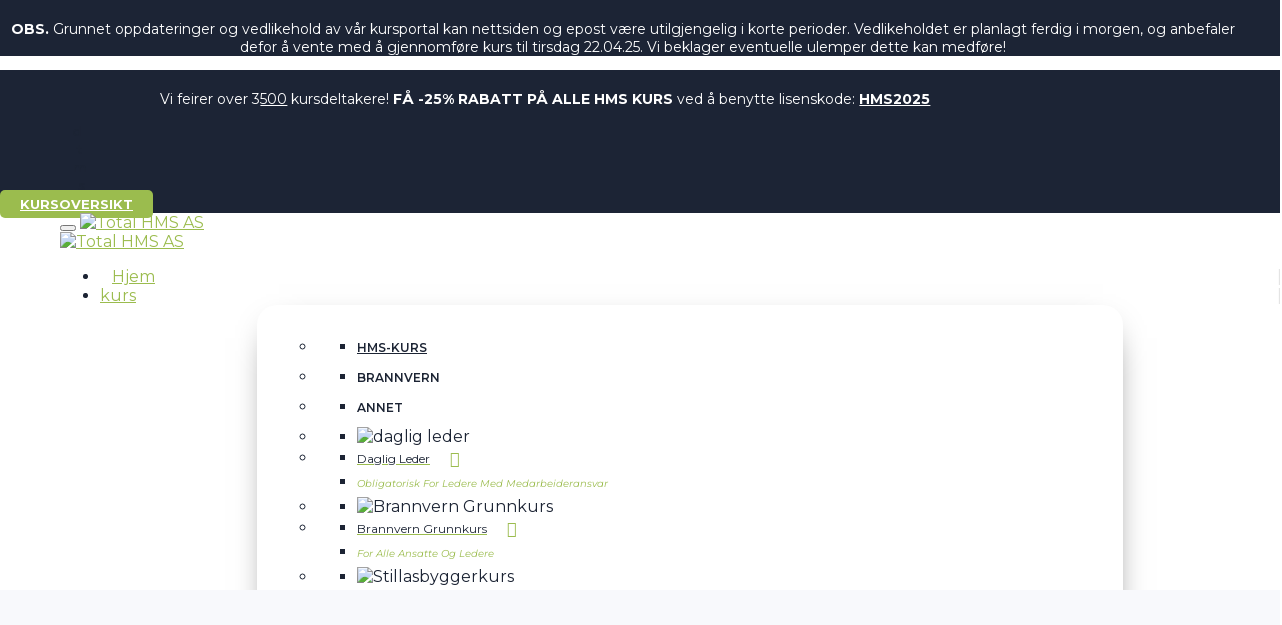

--- FILE ---
content_type: text/html; charset=UTF-8
request_url: https://totalhms.no/blogg/hva-gjor-du-nar-du-far-kontroll-fra-arbeidstilsynet/
body_size: 127095
content:

 <!doctype html>
<html lang="nb-NO" prefix="og: https://ogp.me/ns#">
<head>
	<meta charset="UTF-8">
		<meta name="viewport" content="width=device-width, initial-scale=1">
	<link rel="profile" href="http://gmpg.org/xfn/11">
		<style>img:is([sizes="auto" i], [sizes^="auto," i]) { contain-intrinsic-size: 3000px 1500px }</style>
	
<!-- Search Engine Optimization by Rank Math - https://rankmath.com/ -->
<title>Hva gjør du når du får kontroll fra Arbeidstilsynet?</title>
<meta name="description" content="Arbeidstilsynet er der for å skape et seriøst arbeidsmarked og det viktigste virkemidlet er kontroller. Det finnes flere årsaker til at kontroller gjennomføres."/>
<meta name="robots" content="follow, index, max-snippet:-1, max-video-preview:-1, max-image-preview:large"/>
<link rel="canonical" href="https://totalhms.no/blogg/hva-gjor-du-nar-du-far-kontroll-fra-arbeidstilsynet/" />
<meta property="og:locale" content="nb_NO" />
<meta property="og:type" content="article" />
<meta property="og:title" content="Hva gjør du når du får kontroll fra Arbeidstilsynet?" />
<meta property="og:description" content="Arbeidstilsynet er der for å skape et seriøst arbeidsmarked og det viktigste virkemidlet er kontroller. Det finnes flere årsaker til at kontroller gjennomføres." />
<meta property="og:url" content="https://totalhms.no/blogg/hva-gjor-du-nar-du-far-kontroll-fra-arbeidstilsynet/" />
<meta property="og:site_name" content="Total HMS AS" />
<meta property="article:section" content="Helse, miljø og sikkerhet" />
<meta property="og:updated_time" content="2025-04-24T06:00:43+02:00" />
<meta property="og:image" content="https://totalhms.no/wp-content/uploads/2018/12/kontroll-arbeidstilsynet.jpg" />
<meta property="og:image:secure_url" content="https://totalhms.no/wp-content/uploads/2018/12/kontroll-arbeidstilsynet.jpg" />
<meta property="og:image:width" content="980" />
<meta property="og:image:height" content="445" />
<meta property="og:image:alt" content="kontroll arbeidstilsynet" />
<meta property="og:image:type" content="image/jpeg" />
<meta property="article:published_time" content="2018-02-12T12:44:22+01:00" />
<meta property="article:modified_time" content="2025-04-24T06:00:43+02:00" />
<meta name="twitter:card" content="summary_large_image" />
<meta name="twitter:title" content="Hva gjør du når du får kontroll fra Arbeidstilsynet?" />
<meta name="twitter:description" content="Arbeidstilsynet er der for å skape et seriøst arbeidsmarked og det viktigste virkemidlet er kontroller. Det finnes flere årsaker til at kontroller gjennomføres." />
<meta name="twitter:image" content="https://totalhms.no/wp-content/uploads/2018/12/kontroll-arbeidstilsynet.jpg" />
<meta name="twitter:label1" content="Written by" />
<meta name="twitter:data1" content="Nils Magnus" />
<meta name="twitter:label2" content="Time to read" />
<meta name="twitter:data2" content="5 minutes" />
<script type="application/ld+json" class="rank-math-schema">{"@context":"https://schema.org","@graph":[{"@type":"Organization","@id":"https://totalhms.no/#organization","name":"Total HMS AS","url":"https://totalhms.no","logo":{"@type":"ImageObject","@id":"https://totalhms.no/#logo","url":"https://totalhms.no/wp-content/uploads/2020/04/totalhms-logo.png","contentUrl":"https://totalhms.no/wp-content/uploads/2020/04/totalhms-logo.png","caption":"Total HMS AS","inLanguage":"nb-NO","width":"1280","height":"291"}},{"@type":"WebSite","@id":"https://totalhms.no/#website","url":"https://totalhms.no","name":"Total HMS AS","publisher":{"@id":"https://totalhms.no/#organization"},"inLanguage":"nb-NO"},{"@type":"ImageObject","@id":"https://totalhms.no/wp-content/uploads/2018/12/kontroll-arbeidstilsynet.jpg","url":"https://totalhms.no/wp-content/uploads/2018/12/kontroll-arbeidstilsynet.jpg","width":"980","height":"445","caption":"kontroll arbeidstilsynet","inLanguage":"nb-NO"},{"@type":"WebPage","@id":"https://totalhms.no/blogg/hva-gjor-du-nar-du-far-kontroll-fra-arbeidstilsynet/#webpage","url":"https://totalhms.no/blogg/hva-gjor-du-nar-du-far-kontroll-fra-arbeidstilsynet/","name":"Hva gj\u00f8r du n\u00e5r du f\u00e5r kontroll fra Arbeidstilsynet?","datePublished":"2018-02-12T12:44:22+01:00","dateModified":"2025-04-24T06:00:43+02:00","isPartOf":{"@id":"https://totalhms.no/#website"},"primaryImageOfPage":{"@id":"https://totalhms.no/wp-content/uploads/2018/12/kontroll-arbeidstilsynet.jpg"},"inLanguage":"nb-NO"},{"@type":"Person","@id":"https://totalhms.no/kursinstuktor/nils-magnus-johann/","name":"Nils Magnus","url":"https://totalhms.no/kursinstuktor/nils-magnus-johann/","image":{"@type":"ImageObject","@id":"https://secure.gravatar.com/avatar/8e0e93836ade1cc9434b82556d399950388090354823c00e4b46a699897d9bf3?s=96&amp;d=mm&amp;r=g","url":"https://secure.gravatar.com/avatar/8e0e93836ade1cc9434b82556d399950388090354823c00e4b46a699897d9bf3?s=96&amp;d=mm&amp;r=g","caption":"Nils Magnus","inLanguage":"nb-NO"},"sameAs":["https://totalhms.no/"],"worksFor":{"@id":"https://totalhms.no/#organization"}},{"@type":"Article","headline":"Hva gj\u00f8r du n\u00e5r du f\u00e5r kontroll fra Arbeidstilsynet?","keywords":"Arbeidstilsynet","datePublished":"2018-02-12T12:44:22+01:00","dateModified":"2025-04-24T06:00:43+02:00","author":{"@id":"https://totalhms.no/kursinstuktor/nils-magnus-johann/","name":"Nils Magnus"},"publisher":{"@id":"https://totalhms.no/#organization"},"description":"Arbeidstilsynet er der for \u00e5 skape et seri\u00f8st arbeidsmarked og det viktigste virkemidlet er kontroller. Det finnes flere \u00e5rsaker til at kontroller gjennomf\u00f8res.","name":"Hva gj\u00f8r du n\u00e5r du f\u00e5r kontroll fra Arbeidstilsynet?","@id":"https://totalhms.no/blogg/hva-gjor-du-nar-du-far-kontroll-fra-arbeidstilsynet/#richSnippet","isPartOf":{"@id":"https://totalhms.no/blogg/hva-gjor-du-nar-du-far-kontroll-fra-arbeidstilsynet/#webpage"},"image":{"@id":"https://totalhms.no/wp-content/uploads/2018/12/kontroll-arbeidstilsynet.jpg"},"inLanguage":"nb-NO","mainEntityOfPage":{"@id":"https://totalhms.no/blogg/hva-gjor-du-nar-du-far-kontroll-fra-arbeidstilsynet/#webpage"}}]}</script>
<!-- /Rank Math WordPress SEO plugin -->

<link rel='dns-prefetch' href='//cdn.jsdelivr.net' />
<link rel='dns-prefetch' href='//cdnjs.cloudflare.com' />
<link rel='dns-prefetch' href='//fonts.googleapis.com' />
<link rel="alternate" type="application/rss+xml" title="Total HMS AS &raquo; strøm" href="https://totalhms.no/feed/" />
<link rel="alternate" type="application/rss+xml" title="Total HMS AS &raquo; kommentarstrøm" href="https://totalhms.no/comments/feed/" />
<script>
window._wpemojiSettings = {"baseUrl":"https:\/\/s.w.org\/images\/core\/emoji\/16.0.1\/72x72\/","ext":".png","svgUrl":"https:\/\/s.w.org\/images\/core\/emoji\/16.0.1\/svg\/","svgExt":".svg","source":{"concatemoji":"https:\/\/totalhms.no\/wp-includes\/js\/wp-emoji-release.min.js?ver=6.8.3"}};
/*! This file is auto-generated */
!function(s,n){var o,i,e;function c(e){try{var t={supportTests:e,timestamp:(new Date).valueOf()};sessionStorage.setItem(o,JSON.stringify(t))}catch(e){}}function p(e,t,n){e.clearRect(0,0,e.canvas.width,e.canvas.height),e.fillText(t,0,0);var t=new Uint32Array(e.getImageData(0,0,e.canvas.width,e.canvas.height).data),a=(e.clearRect(0,0,e.canvas.width,e.canvas.height),e.fillText(n,0,0),new Uint32Array(e.getImageData(0,0,e.canvas.width,e.canvas.height).data));return t.every(function(e,t){return e===a[t]})}function u(e,t){e.clearRect(0,0,e.canvas.width,e.canvas.height),e.fillText(t,0,0);for(var n=e.getImageData(16,16,1,1),a=0;a<n.data.length;a++)if(0!==n.data[a])return!1;return!0}function f(e,t,n,a){switch(t){case"flag":return n(e,"\ud83c\udff3\ufe0f\u200d\u26a7\ufe0f","\ud83c\udff3\ufe0f\u200b\u26a7\ufe0f")?!1:!n(e,"\ud83c\udde8\ud83c\uddf6","\ud83c\udde8\u200b\ud83c\uddf6")&&!n(e,"\ud83c\udff4\udb40\udc67\udb40\udc62\udb40\udc65\udb40\udc6e\udb40\udc67\udb40\udc7f","\ud83c\udff4\u200b\udb40\udc67\u200b\udb40\udc62\u200b\udb40\udc65\u200b\udb40\udc6e\u200b\udb40\udc67\u200b\udb40\udc7f");case"emoji":return!a(e,"\ud83e\udedf")}return!1}function g(e,t,n,a){var r="undefined"!=typeof WorkerGlobalScope&&self instanceof WorkerGlobalScope?new OffscreenCanvas(300,150):s.createElement("canvas"),o=r.getContext("2d",{willReadFrequently:!0}),i=(o.textBaseline="top",o.font="600 32px Arial",{});return e.forEach(function(e){i[e]=t(o,e,n,a)}),i}function t(e){var t=s.createElement("script");t.src=e,t.defer=!0,s.head.appendChild(t)}"undefined"!=typeof Promise&&(o="wpEmojiSettingsSupports",i=["flag","emoji"],n.supports={everything:!0,everythingExceptFlag:!0},e=new Promise(function(e){s.addEventListener("DOMContentLoaded",e,{once:!0})}),new Promise(function(t){var n=function(){try{var e=JSON.parse(sessionStorage.getItem(o));if("object"==typeof e&&"number"==typeof e.timestamp&&(new Date).valueOf()<e.timestamp+604800&&"object"==typeof e.supportTests)return e.supportTests}catch(e){}return null}();if(!n){if("undefined"!=typeof Worker&&"undefined"!=typeof OffscreenCanvas&&"undefined"!=typeof URL&&URL.createObjectURL&&"undefined"!=typeof Blob)try{var e="postMessage("+g.toString()+"("+[JSON.stringify(i),f.toString(),p.toString(),u.toString()].join(",")+"));",a=new Blob([e],{type:"text/javascript"}),r=new Worker(URL.createObjectURL(a),{name:"wpTestEmojiSupports"});return void(r.onmessage=function(e){c(n=e.data),r.terminate(),t(n)})}catch(e){}c(n=g(i,f,p,u))}t(n)}).then(function(e){for(var t in e)n.supports[t]=e[t],n.supports.everything=n.supports.everything&&n.supports[t],"flag"!==t&&(n.supports.everythingExceptFlag=n.supports.everythingExceptFlag&&n.supports[t]);n.supports.everythingExceptFlag=n.supports.everythingExceptFlag&&!n.supports.flag,n.DOMReady=!1,n.readyCallback=function(){n.DOMReady=!0}}).then(function(){return e}).then(function(){var e;n.supports.everything||(n.readyCallback(),(e=n.source||{}).concatemoji?t(e.concatemoji):e.wpemoji&&e.twemoji&&(t(e.twemoji),t(e.wpemoji)))}))}((window,document),window._wpemojiSettings);
</script>
<link rel='stylesheet' id='easy-autocomplete-css' href='https://totalhms.no/wp-content/plugins/proff-autocomplete/css/easy-autocomplete.min.css?ver=6.8.3' media='all' />
<link rel='stylesheet' id='jquery-modal-css' href='https://totalhms.no/wp-content/plugins/proff-autocomplete/css/jquery.modal.min.css?ver=6.8.3' media='all' />
<link rel='stylesheet' id='proff-autocomplete-css' href='https://totalhms.no/wp-content/plugins/proff-autocomplete/css/style.css?ver=1' media='all' />
<style id='wp-emoji-styles-inline-css'>

	img.wp-smiley, img.emoji {
		display: inline !important;
		border: none !important;
		box-shadow: none !important;
		height: 1em !important;
		width: 1em !important;
		margin: 0 0.07em !important;
		vertical-align: -0.1em !important;
		background: none !important;
		padding: 0 !important;
	}
</style>
<style id='llms-group-list-style-inline-css'>
@media(min-width:700px){.wp-block-llms-group-list .llms-groups-card-list .llms-group{flex-basis:calc(100%/var(--wp--custom--group-list--columns, 3) - 10px);max-width:calc(100%/var(--wp--custom--group-list--columns, 3) - 10px)}}

</style>
<style id='global-styles-inline-css'>
:root{--wp--preset--aspect-ratio--square: 1;--wp--preset--aspect-ratio--4-3: 4/3;--wp--preset--aspect-ratio--3-4: 3/4;--wp--preset--aspect-ratio--3-2: 3/2;--wp--preset--aspect-ratio--2-3: 2/3;--wp--preset--aspect-ratio--16-9: 16/9;--wp--preset--aspect-ratio--9-16: 9/16;--wp--preset--color--black: #000000;--wp--preset--color--cyan-bluish-gray: #abb8c3;--wp--preset--color--white: #ffffff;--wp--preset--color--pale-pink: #f78da7;--wp--preset--color--vivid-red: #cf2e2e;--wp--preset--color--luminous-vivid-orange: #ff6900;--wp--preset--color--luminous-vivid-amber: #fcb900;--wp--preset--color--light-green-cyan: #7bdcb5;--wp--preset--color--vivid-green-cyan: #00d084;--wp--preset--color--pale-cyan-blue: #8ed1fc;--wp--preset--color--vivid-cyan-blue: #0693e3;--wp--preset--color--vivid-purple: #9b51e0;--wp--preset--gradient--vivid-cyan-blue-to-vivid-purple: linear-gradient(135deg,rgba(6,147,227,1) 0%,rgb(155,81,224) 100%);--wp--preset--gradient--light-green-cyan-to-vivid-green-cyan: linear-gradient(135deg,rgb(122,220,180) 0%,rgb(0,208,130) 100%);--wp--preset--gradient--luminous-vivid-amber-to-luminous-vivid-orange: linear-gradient(135deg,rgba(252,185,0,1) 0%,rgba(255,105,0,1) 100%);--wp--preset--gradient--luminous-vivid-orange-to-vivid-red: linear-gradient(135deg,rgba(255,105,0,1) 0%,rgb(207,46,46) 100%);--wp--preset--gradient--very-light-gray-to-cyan-bluish-gray: linear-gradient(135deg,rgb(238,238,238) 0%,rgb(169,184,195) 100%);--wp--preset--gradient--cool-to-warm-spectrum: linear-gradient(135deg,rgb(74,234,220) 0%,rgb(151,120,209) 20%,rgb(207,42,186) 40%,rgb(238,44,130) 60%,rgb(251,105,98) 80%,rgb(254,248,76) 100%);--wp--preset--gradient--blush-light-purple: linear-gradient(135deg,rgb(255,206,236) 0%,rgb(152,150,240) 100%);--wp--preset--gradient--blush-bordeaux: linear-gradient(135deg,rgb(254,205,165) 0%,rgb(254,45,45) 50%,rgb(107,0,62) 100%);--wp--preset--gradient--luminous-dusk: linear-gradient(135deg,rgb(255,203,112) 0%,rgb(199,81,192) 50%,rgb(65,88,208) 100%);--wp--preset--gradient--pale-ocean: linear-gradient(135deg,rgb(255,245,203) 0%,rgb(182,227,212) 50%,rgb(51,167,181) 100%);--wp--preset--gradient--electric-grass: linear-gradient(135deg,rgb(202,248,128) 0%,rgb(113,206,126) 100%);--wp--preset--gradient--midnight: linear-gradient(135deg,rgb(2,3,129) 0%,rgb(40,116,252) 100%);--wp--preset--font-size--small: 13px;--wp--preset--font-size--medium: 20px;--wp--preset--font-size--large: 36px;--wp--preset--font-size--x-large: 42px;--wp--preset--spacing--20: 0.44rem;--wp--preset--spacing--30: 0.67rem;--wp--preset--spacing--40: 1rem;--wp--preset--spacing--50: 1.5rem;--wp--preset--spacing--60: 2.25rem;--wp--preset--spacing--70: 3.38rem;--wp--preset--spacing--80: 5.06rem;--wp--preset--shadow--natural: 6px 6px 9px rgba(0, 0, 0, 0.2);--wp--preset--shadow--deep: 12px 12px 50px rgba(0, 0, 0, 0.4);--wp--preset--shadow--sharp: 6px 6px 0px rgba(0, 0, 0, 0.2);--wp--preset--shadow--outlined: 6px 6px 0px -3px rgba(255, 255, 255, 1), 6px 6px rgba(0, 0, 0, 1);--wp--preset--shadow--crisp: 6px 6px 0px rgba(0, 0, 0, 1);}:root { --wp--style--global--content-size: 800px;--wp--style--global--wide-size: 1200px; }:where(body) { margin: 0; }.wp-site-blocks > .alignleft { float: left; margin-right: 2em; }.wp-site-blocks > .alignright { float: right; margin-left: 2em; }.wp-site-blocks > .aligncenter { justify-content: center; margin-left: auto; margin-right: auto; }:where(.wp-site-blocks) > * { margin-block-start: 24px; margin-block-end: 0; }:where(.wp-site-blocks) > :first-child { margin-block-start: 0; }:where(.wp-site-blocks) > :last-child { margin-block-end: 0; }:root { --wp--style--block-gap: 24px; }:root :where(.is-layout-flow) > :first-child{margin-block-start: 0;}:root :where(.is-layout-flow) > :last-child{margin-block-end: 0;}:root :where(.is-layout-flow) > *{margin-block-start: 24px;margin-block-end: 0;}:root :where(.is-layout-constrained) > :first-child{margin-block-start: 0;}:root :where(.is-layout-constrained) > :last-child{margin-block-end: 0;}:root :where(.is-layout-constrained) > *{margin-block-start: 24px;margin-block-end: 0;}:root :where(.is-layout-flex){gap: 24px;}:root :where(.is-layout-grid){gap: 24px;}.is-layout-flow > .alignleft{float: left;margin-inline-start: 0;margin-inline-end: 2em;}.is-layout-flow > .alignright{float: right;margin-inline-start: 2em;margin-inline-end: 0;}.is-layout-flow > .aligncenter{margin-left: auto !important;margin-right: auto !important;}.is-layout-constrained > .alignleft{float: left;margin-inline-start: 0;margin-inline-end: 2em;}.is-layout-constrained > .alignright{float: right;margin-inline-start: 2em;margin-inline-end: 0;}.is-layout-constrained > .aligncenter{margin-left: auto !important;margin-right: auto !important;}.is-layout-constrained > :where(:not(.alignleft):not(.alignright):not(.alignfull)){max-width: var(--wp--style--global--content-size);margin-left: auto !important;margin-right: auto !important;}.is-layout-constrained > .alignwide{max-width: var(--wp--style--global--wide-size);}body .is-layout-flex{display: flex;}.is-layout-flex{flex-wrap: wrap;align-items: center;}.is-layout-flex > :is(*, div){margin: 0;}body .is-layout-grid{display: grid;}.is-layout-grid > :is(*, div){margin: 0;}body{padding-top: 0px;padding-right: 0px;padding-bottom: 0px;padding-left: 0px;}a:where(:not(.wp-element-button)){text-decoration: underline;}:root :where(.wp-element-button, .wp-block-button__link){background-color: #32373c;border-width: 0;color: #fff;font-family: inherit;font-size: inherit;line-height: inherit;padding: calc(0.667em + 2px) calc(1.333em + 2px);text-decoration: none;}.has-black-color{color: var(--wp--preset--color--black) !important;}.has-cyan-bluish-gray-color{color: var(--wp--preset--color--cyan-bluish-gray) !important;}.has-white-color{color: var(--wp--preset--color--white) !important;}.has-pale-pink-color{color: var(--wp--preset--color--pale-pink) !important;}.has-vivid-red-color{color: var(--wp--preset--color--vivid-red) !important;}.has-luminous-vivid-orange-color{color: var(--wp--preset--color--luminous-vivid-orange) !important;}.has-luminous-vivid-amber-color{color: var(--wp--preset--color--luminous-vivid-amber) !important;}.has-light-green-cyan-color{color: var(--wp--preset--color--light-green-cyan) !important;}.has-vivid-green-cyan-color{color: var(--wp--preset--color--vivid-green-cyan) !important;}.has-pale-cyan-blue-color{color: var(--wp--preset--color--pale-cyan-blue) !important;}.has-vivid-cyan-blue-color{color: var(--wp--preset--color--vivid-cyan-blue) !important;}.has-vivid-purple-color{color: var(--wp--preset--color--vivid-purple) !important;}.has-black-background-color{background-color: var(--wp--preset--color--black) !important;}.has-cyan-bluish-gray-background-color{background-color: var(--wp--preset--color--cyan-bluish-gray) !important;}.has-white-background-color{background-color: var(--wp--preset--color--white) !important;}.has-pale-pink-background-color{background-color: var(--wp--preset--color--pale-pink) !important;}.has-vivid-red-background-color{background-color: var(--wp--preset--color--vivid-red) !important;}.has-luminous-vivid-orange-background-color{background-color: var(--wp--preset--color--luminous-vivid-orange) !important;}.has-luminous-vivid-amber-background-color{background-color: var(--wp--preset--color--luminous-vivid-amber) !important;}.has-light-green-cyan-background-color{background-color: var(--wp--preset--color--light-green-cyan) !important;}.has-vivid-green-cyan-background-color{background-color: var(--wp--preset--color--vivid-green-cyan) !important;}.has-pale-cyan-blue-background-color{background-color: var(--wp--preset--color--pale-cyan-blue) !important;}.has-vivid-cyan-blue-background-color{background-color: var(--wp--preset--color--vivid-cyan-blue) !important;}.has-vivid-purple-background-color{background-color: var(--wp--preset--color--vivid-purple) !important;}.has-black-border-color{border-color: var(--wp--preset--color--black) !important;}.has-cyan-bluish-gray-border-color{border-color: var(--wp--preset--color--cyan-bluish-gray) !important;}.has-white-border-color{border-color: var(--wp--preset--color--white) !important;}.has-pale-pink-border-color{border-color: var(--wp--preset--color--pale-pink) !important;}.has-vivid-red-border-color{border-color: var(--wp--preset--color--vivid-red) !important;}.has-luminous-vivid-orange-border-color{border-color: var(--wp--preset--color--luminous-vivid-orange) !important;}.has-luminous-vivid-amber-border-color{border-color: var(--wp--preset--color--luminous-vivid-amber) !important;}.has-light-green-cyan-border-color{border-color: var(--wp--preset--color--light-green-cyan) !important;}.has-vivid-green-cyan-border-color{border-color: var(--wp--preset--color--vivid-green-cyan) !important;}.has-pale-cyan-blue-border-color{border-color: var(--wp--preset--color--pale-cyan-blue) !important;}.has-vivid-cyan-blue-border-color{border-color: var(--wp--preset--color--vivid-cyan-blue) !important;}.has-vivid-purple-border-color{border-color: var(--wp--preset--color--vivid-purple) !important;}.has-vivid-cyan-blue-to-vivid-purple-gradient-background{background: var(--wp--preset--gradient--vivid-cyan-blue-to-vivid-purple) !important;}.has-light-green-cyan-to-vivid-green-cyan-gradient-background{background: var(--wp--preset--gradient--light-green-cyan-to-vivid-green-cyan) !important;}.has-luminous-vivid-amber-to-luminous-vivid-orange-gradient-background{background: var(--wp--preset--gradient--luminous-vivid-amber-to-luminous-vivid-orange) !important;}.has-luminous-vivid-orange-to-vivid-red-gradient-background{background: var(--wp--preset--gradient--luminous-vivid-orange-to-vivid-red) !important;}.has-very-light-gray-to-cyan-bluish-gray-gradient-background{background: var(--wp--preset--gradient--very-light-gray-to-cyan-bluish-gray) !important;}.has-cool-to-warm-spectrum-gradient-background{background: var(--wp--preset--gradient--cool-to-warm-spectrum) !important;}.has-blush-light-purple-gradient-background{background: var(--wp--preset--gradient--blush-light-purple) !important;}.has-blush-bordeaux-gradient-background{background: var(--wp--preset--gradient--blush-bordeaux) !important;}.has-luminous-dusk-gradient-background{background: var(--wp--preset--gradient--luminous-dusk) !important;}.has-pale-ocean-gradient-background{background: var(--wp--preset--gradient--pale-ocean) !important;}.has-electric-grass-gradient-background{background: var(--wp--preset--gradient--electric-grass) !important;}.has-midnight-gradient-background{background: var(--wp--preset--gradient--midnight) !important;}.has-small-font-size{font-size: var(--wp--preset--font-size--small) !important;}.has-medium-font-size{font-size: var(--wp--preset--font-size--medium) !important;}.has-large-font-size{font-size: var(--wp--preset--font-size--large) !important;}.has-x-large-font-size{font-size: var(--wp--preset--font-size--x-large) !important;}
:root :where(.wp-block-pullquote){font-size: 1.5em;line-height: 1.6;}
</style>
<link rel='stylesheet' id='rgb_front_2fa_css_new-css' href='https://totalhms.no/wp-content/plugins/ecs-2fa-auth/assets/resendcss.css?ver=1769083922' media='all' />
<link rel='stylesheet' id='ecs_formselem_admin_style-css' href='https://totalhms.no/wp-content/plugins/ecs-certificate-to-pdf/assets/css/lb_for_forms.css?ver=6.8.3' media='all' />
<link rel='stylesheet' id='ecs_certificatepdf_style-css' href='https://totalhms.no/wp-content/plugins/ecs-certificate-to-pdf/assets/css/certifactes%20_csslb.css?ver=6.8.3' media='all' />
<link rel='stylesheet' id='rgb_global_style_ecs-css' href='https://totalhms.no/wp-content/plugins/ecs-services-plugin/assets/front/style.css?ver=6.8.3' media='all' />
<link rel='stylesheet' id='webui-popover-css' href='https://totalhms.no/wp-content/plugins/lifterlms/assets/vendor/webui-popover/jquery.webui-popover.min.css?ver=1.2.15' media='all' />
<link rel='stylesheet' id='lifterlms-styles-css' href='https://totalhms.no/wp-content/plugins/lifterlms/assets/css/lifterlms.min.css?ver=9.2.0' media='all' />
<link rel='stylesheet' id='slick-css-css' href='https://cdn.jsdelivr.net/npm/slick-carousel@1.8.1/slick/slick.css?ver=6.8.3' media='all' />
<link rel='stylesheet' id='slickdd-mind-css-css' href='https://cdnjs.cloudflare.com/ajax/libs/slick-carousel/1.5.9/slick-theme.min.css?ver=6.8.3' media='all' />
<link rel='stylesheet' id='custommm-css-css' href='https://totalhms.no/wp-content/plugins/mt-sliders//assets/style.css?ver=3.1.1' media='all' />
<link rel='stylesheet' id='pm_group_cart_custom-css' href='https://totalhms.no/wp-content/plugins/pm-group-products/css/style_custom.css?ver=6.8.3' media='all' />
<link rel='stylesheet' id='woocommerce-layout-css' href='https://totalhms.no/wp-content/plugins/woocommerce/assets/css/woocommerce-layout.css?ver=10.4.3' media='all' />
<link rel='stylesheet' id='woocommerce-smallscreen-css' href='https://totalhms.no/wp-content/plugins/woocommerce/assets/css/woocommerce-smallscreen.css?ver=10.4.3' media='only screen and (max-width: 768px)' />
<link rel='stylesheet' id='woocommerce-general-css' href='https://totalhms.no/wp-content/plugins/woocommerce/assets/css/woocommerce.css?ver=10.4.3' media='all' />
<style id='woocommerce-inline-inline-css'>
.woocommerce form .form-row .required { visibility: visible; }
</style>
<link rel='stylesheet' id='cmplz-general-css' href='https://totalhms.no/wp-content/plugins/complianz-gdpr-premium/assets/css/cookieblocker.min.css?ver=1761978425' media='all' />
<link rel='stylesheet' id='hello-elementor-theme-style-css' href='https://totalhms.no/wp-content/themes/hello-elementor/assets/css/theme.css?ver=3.4.5' media='all' />
<link rel='stylesheet' id='hello-elementor-child-style-css' href='https://totalhms.no/wp-content/themes/hello-theme-child-master/style.css?ver=1.0.0' media='all' />
<link rel='stylesheet' id='pm-select2-css' href='https://cdn.jsdelivr.net/npm/select2@4.1.0-beta.1/dist/css/select2.min.css?ver=6.8.3' media='all' />
<link rel='stylesheet' id='pm_owl-carouselthe-css-css' href='https://totalhms.no/wp-content/themes/hello-theme-child-master/css/owl.carousel.min.css?ver=6.8.3' media='all' />
<link rel='stylesheet' id='hello-elementor-css' href='https://totalhms.no/wp-content/themes/hello-elementor/assets/css/reset.css?ver=3.4.5' media='all' />
<link rel='stylesheet' id='hello-elementor-header-footer-css' href='https://totalhms.no/wp-content/themes/hello-elementor/assets/css/header-footer.css?ver=3.4.5' media='all' />
<link rel='stylesheet' id='pscrollbar-css' href='https://totalhms.no/wp-content/plugins/quadmenu/assets/frontend/pscrollbar/perfect-scrollbar.min.css?ver=3.3.2' media='all' />
<link rel='stylesheet' id='owlcarousel-css' href='https://totalhms.no/wp-content/plugins/quadmenu/assets/frontend/owlcarousel/owl.carousel.min.css?ver=3.3.2' media='all' />
<link rel='stylesheet' id='quadmenu-normalize-css' href='https://totalhms.no/wp-content/plugins/quadmenu/assets/frontend/css/quadmenu-normalize.css?ver=3.3.2' media='all' />
<link rel='stylesheet' id='quadmenu-widgets-css' href='https://totalhms.no/wp-content/uploads/hello-theme-child-master/quadmenu-widgets.css?ver=1752641198' media='all' />
<link rel='stylesheet' id='quadmenu-css' href='https://totalhms.no/wp-content/plugins/quadmenu/build/frontend/style.css?ver=3.3.2' media='all' />
<link rel='stylesheet' id='quadmenu-locations-css' href='https://totalhms.no/wp-content/uploads/hello-theme-child-master/quadmenu-locations.css?ver=1752641198' media='all' />
<link rel='stylesheet' id='fontawesome5-css' href='https://totalhms.no/wp-content/plugins/quadmenu/assets/frontend/icons/fontawesome5/css/all.min.css?ver=6.8.3' media='all' />
<link rel='stylesheet' id='elementor-frontend-css' href='https://totalhms.no/wp-content/plugins/elementor/assets/css/frontend.min.css?ver=3.34.2' media='all' />
<style id='elementor-frontend-inline-css'>
.elementor-16644 .elementor-element.elementor-element-4a0cb4b:not(.elementor-motion-effects-element-type-background), .elementor-16644 .elementor-element.elementor-element-4a0cb4b > .elementor-motion-effects-container > .elementor-motion-effects-layer{background-image:url("https://totalhms.no/wp-content/uploads/2018/12/kontroll-arbeidstilsynet.jpg");}
</style>
<link rel='stylesheet' id='widget-countdown-css' href='https://totalhms.no/wp-content/plugins/elementor-pro/assets/css/widget-countdown.min.css?ver=3.34.1' media='all' />
<link rel='stylesheet' id='widget-image-css' href='https://totalhms.no/wp-content/plugins/elementor/assets/css/widget-image.min.css?ver=3.34.2' media='all' />
<link rel='stylesheet' id='widget-search-form-css' href='https://totalhms.no/wp-content/plugins/elementor-pro/assets/css/widget-search-form.min.css?ver=3.34.1' media='all' />
<link rel='stylesheet' id='elementor-icons-shared-0-css' href='https://totalhms.no/wp-content/plugins/elementor/assets/lib/font-awesome/css/fontawesome.min.css?ver=5.15.3' media='all' />
<link rel='stylesheet' id='elementor-icons-fa-solid-css' href='https://totalhms.no/wp-content/plugins/elementor/assets/lib/font-awesome/css/solid.min.css?ver=5.15.3' media='all' />
<link rel='stylesheet' id='widget-heading-css' href='https://totalhms.no/wp-content/plugins/elementor/assets/css/widget-heading.min.css?ver=3.34.2' media='all' />
<link rel='stylesheet' id='widget-icon-list-css' href='https://totalhms.no/wp-content/plugins/elementor/assets/css/widget-icon-list.min.css?ver=3.34.2' media='all' />
<link rel='stylesheet' id='swiper-css' href='https://totalhms.no/wp-content/plugins/elementor/assets/lib/swiper/v8/css/swiper.min.css?ver=8.4.5' media='all' />
<link rel='stylesheet' id='e-swiper-css' href='https://totalhms.no/wp-content/plugins/elementor/assets/css/conditionals/e-swiper.min.css?ver=3.34.2' media='all' />
<link rel='stylesheet' id='widget-social-icons-css' href='https://totalhms.no/wp-content/plugins/elementor/assets/css/widget-social-icons.min.css?ver=3.34.2' media='all' />
<link rel='stylesheet' id='e-apple-webkit-css' href='https://totalhms.no/wp-content/plugins/elementor/assets/css/conditionals/apple-webkit.min.css?ver=3.34.2' media='all' />
<link rel='stylesheet' id='widget-post-info-css' href='https://totalhms.no/wp-content/plugins/elementor-pro/assets/css/widget-post-info.min.css?ver=3.34.1' media='all' />
<link rel='stylesheet' id='elementor-icons-fa-regular-css' href='https://totalhms.no/wp-content/plugins/elementor/assets/lib/font-awesome/css/regular.min.css?ver=5.15.3' media='all' />
<link rel='stylesheet' id='widget-share-buttons-css' href='https://totalhms.no/wp-content/plugins/elementor-pro/assets/css/widget-share-buttons.min.css?ver=3.34.1' media='all' />
<link rel='stylesheet' id='elementor-icons-fa-brands-css' href='https://totalhms.no/wp-content/plugins/elementor/assets/lib/font-awesome/css/brands.min.css?ver=5.15.3' media='all' />
<link rel='stylesheet' id='widget-form-css' href='https://totalhms.no/wp-content/plugins/elementor-pro/assets/css/widget-form.min.css?ver=3.34.1' media='all' />
<link rel='stylesheet' id='widget-posts-css' href='https://totalhms.no/wp-content/plugins/elementor-pro/assets/css/widget-posts.min.css?ver=3.34.1' media='all' />
<link rel='stylesheet' id='widget-divider-css' href='https://totalhms.no/wp-content/plugins/elementor/assets/css/widget-divider.min.css?ver=3.34.2' media='all' />
<link rel='stylesheet' id='widget-nav-menu-css' href='https://totalhms.no/wp-content/plugins/elementor-pro/assets/css/widget-nav-menu.min.css?ver=3.34.1' media='all' />
<link rel='stylesheet' id='e-animation-fadeInLeft-css' href='https://totalhms.no/wp-content/plugins/elementor/assets/lib/animations/styles/fadeInLeft.min.css?ver=3.34.2' media='all' />
<link rel='stylesheet' id='e-popup-css' href='https://totalhms.no/wp-content/plugins/elementor-pro/assets/css/conditionals/popup.min.css?ver=3.34.1' media='all' />
<link rel='stylesheet' id='elementor-icons-css' href='https://totalhms.no/wp-content/plugins/elementor/assets/lib/eicons/css/elementor-icons.min.css?ver=5.46.0' media='all' />
<link rel='stylesheet' id='elementor-post-16643-css' href='https://totalhms.no/wp-content/uploads/elementor/css/post-16643.css?ver=1769081889' media='all' />
<link rel='stylesheet' id='font-awesome-5-all-css' href='https://totalhms.no/wp-content/plugins/elementor/assets/lib/font-awesome/css/all.min.css?ver=3.34.2' media='all' />
<link rel='stylesheet' id='font-awesome-4-shim-css' href='https://totalhms.no/wp-content/plugins/elementor/assets/lib/font-awesome/css/v4-shims.min.css?ver=3.34.2' media='all' />
<link rel='stylesheet' id='elementor-post-10855-css' href='https://totalhms.no/wp-content/uploads/elementor/css/post-10855.css?ver=1769083922' media='all' />
<link rel='stylesheet' id='elementor-post-19449-css' href='https://totalhms.no/wp-content/uploads/elementor/css/post-19449.css?ver=1769081889' media='all' />
<link rel='stylesheet' id='elementor-post-16720-css' href='https://totalhms.no/wp-content/uploads/elementor/css/post-16720.css?ver=1769081889' media='all' />
<link rel='stylesheet' id='elementor-post-16644-css' href='https://totalhms.no/wp-content/uploads/elementor/css/post-16644.css?ver=1769082403' media='all' />
<link rel='stylesheet' id='elementor-post-18892-css' href='https://totalhms.no/wp-content/uploads/elementor/css/post-18892.css?ver=1769081889' media='all' />
<link data-service="google-fonts" data-category="marketing" rel='stylesheet' id='redux-google-fonts-quadmenu_hello-theme-child-master-css' data-href='https://fonts.googleapis.com/css?family=Montserrat%3A700%2C600&#038;ver=1749217420' media='all' />
<link rel='stylesheet' id='repeater_icon-css' href='https://totalhms.no/wp-content/plugins/repeater-for-elementor/libs/css/repeatericons.css?ver=6.8.3' media='all' />
<link rel='stylesheet' id='elementor_repeater-css' href='https://totalhms.no/wp-content/plugins/repeater-for-elementor/libs/elementor_repeater.css?ver=6.8.3' media='all' />
<link rel='stylesheet' id='elementor-gf-local-montserrat-css' href='https://totalhms.no/wp-content/uploads/elementor/google-fonts/css/montserrat.css?ver=1749217535' media='all' />
<script src="https://totalhms.no/wp-includes/js/jquery/jquery.min.js?ver=3.7.1" id="jquery-core-js"></script>
<script src="https://totalhms.no/wp-includes/js/jquery/jquery-migrate.min.js?ver=3.4.1" id="jquery-migrate-js"></script>
<script src="https://totalhms.no/wp-content/plugins/proff-autocomplete/js/jquery.easy-autocomplete.min.js?ver=1.0" id="easy-autocomplete-js"></script>
<script src="https://totalhms.no/wp-content/plugins/proff-autocomplete/js/jquery.modal.min.js?ver=0.0" id="jquery-modal-js"></script>
<script id="proff-autocomplete-js-extra">
var pm_ajax_url = {"ajax_url":"https:\/\/totalhms.no\/wp-admin\/admin-ajax.php","nonce":"184afe508c"};
</script>
<script src="https://totalhms.no/wp-content/plugins/proff-autocomplete/js/checkout_script.js?ver=6.8.3" id="proff-autocomplete-js"></script>
<script src="https://totalhms.no/wp-content/plugins/woocommerce/assets/js/jquery-blockui/jquery.blockUI.min.js?ver=2.7.0-wc.10.4.3" id="wc-jquery-blockui-js" data-wp-strategy="defer"></script>
<script src="https://totalhms.no/wp-content/plugins/woocommerce/assets/js/js-cookie/js.cookie.min.js?ver=2.1.4-wc.10.4.3" id="wc-js-cookie-js" data-wp-strategy="defer"></script>
<script id="woocommerce-js-extra">
var woocommerce_params = {"ajax_url":"\/wp-admin\/admin-ajax.php","wc_ajax_url":"\/?wc-ajax=%%endpoint%%","i18n_password_show":"Vis passord","i18n_password_hide":"Skjul passord"};
</script>
<script src="https://totalhms.no/wp-content/plugins/woocommerce/assets/js/frontend/woocommerce.min.js?ver=10.4.3" id="woocommerce-js" data-wp-strategy="defer"></script>
<script id="wc-country-select-js-extra">
var wc_country_select_params = {"countries":"{\"NO\":[]}","i18n_select_state_text":"Ta et valg\u2026","i18n_no_matches":"Ingen treff","i18n_ajax_error":"Lasting mislyktes","i18n_input_too_short_1":"Vennligst fyll inn 1 eller flere tegn","i18n_input_too_short_n":"Fyll inn %qty%  eller flere tegn","i18n_input_too_long_1":"Vennligst slett 1 tegn","i18n_input_too_long_n":"Vennligst slett %qty% tegn","i18n_selection_too_long_1":"Du kan bare velge 1 produkt","i18n_selection_too_long_n":"Du kan bare velge %qty% produkter","i18n_load_more":"Laster flere resultater og hellip;","i18n_searching":"S\u00f8ke\u2026"};
</script>
<script src="https://totalhms.no/wp-content/plugins/woocommerce/assets/js/frontend/country-select.min.js?ver=10.4.3" id="wc-country-select-js" data-wp-strategy="defer"></script>
<script id="wc-address-i18n-js-extra">
var wc_address_i18n_params = {"locale":"{\"NO\":{\"postcode\":{\"priority\":65},\"state\":{\"required\":false,\"hidden\":true}},\"default\":{\"first_name\":{\"label\":\"Fornavn\",\"required\":true,\"class\":[\"form-row-first\"],\"autocomplete\":\"given-name\",\"priority\":10},\"last_name\":{\"label\":\"Etternavn\",\"required\":true,\"class\":[\"form-row-last\"],\"autocomplete\":\"family-name\",\"priority\":20},\"company\":{\"label\":\"Firmanavn\",\"class\":[\"form-row-wide\"],\"autocomplete\":\"organization\",\"priority\":30,\"required\":false},\"country\":{\"type\":\"country\",\"label\":\"Land \/ Region\",\"required\":true,\"class\":[\"form-row-wide\",\"address-field\",\"update_totals_on_change\"],\"autocomplete\":\"country\",\"priority\":40},\"address_1\":{\"label\":\"Adresse\",\"placeholder\":\"Adresse\",\"required\":true,\"class\":[\"form-row-wide\",\"address-field\"],\"autocomplete\":\"address-line1\",\"priority\":50},\"address_2\":{\"label\":\"Adresselinje 2\",\"label_class\":[\"screen-reader-text\"],\"placeholder\":\"Adresselinje 2 (valgfritt)\",\"class\":[\"form-row-wide\",\"address-field\"],\"autocomplete\":\"address-line2\",\"priority\":60,\"required\":false},\"city\":{\"label\":\"Poststed\",\"required\":true,\"class\":[\"form-row-wide\",\"address-field\"],\"autocomplete\":\"address-level2\",\"priority\":70},\"state\":{\"type\":\"state\",\"label\":\"Delstat \/ Fylke\",\"required\":true,\"class\":[\"form-row-wide\",\"address-field\"],\"validate\":[\"state\"],\"autocomplete\":\"address-level1\",\"priority\":80},\"postcode\":{\"label\":\"Postnummer\",\"required\":true,\"class\":[\"form-row-wide\",\"address-field\"],\"validate\":[\"postcode\"],\"autocomplete\":\"postal-code\",\"priority\":90}}}","locale_fields":"{\"address_1\":\"#billing_address_1_field, #shipping_address_1_field\",\"address_2\":\"#billing_address_2_field, #shipping_address_2_field\",\"state\":\"#billing_state_field, #shipping_state_field, #calc_shipping_state_field\",\"postcode\":\"#billing_postcode_field, #shipping_postcode_field, #calc_shipping_postcode_field\",\"city\":\"#billing_city_field, #shipping_city_field, #calc_shipping_city_field\"}","i18n_required_text":"p\u00e5krevd","i18n_optional_text":"valgfritt"};
</script>
<script src="https://totalhms.no/wp-content/plugins/woocommerce/assets/js/frontend/address-i18n.min.js?ver=10.4.3" id="wc-address-i18n-js" data-wp-strategy="defer"></script>
<script src="https://totalhms.no/wp-content/themes/hello-theme-child-master/js/owl.carousel.min.js?ver=6.8.3" id="pm_owl-carousel2-js-js"></script>
<script src="https://cdn.jsdelivr.net/npm/select2@4.1.0-beta.1/dist/js/select2.min.js?ver=6.8.3" id="pm_select2-js"></script>
<script src="https://totalhms.no/wp-content/plugins/elementor/assets/lib/font-awesome/js/v4-shims.min.js?ver=3.34.2" id="font-awesome-4-shim-js"></script>
<script id="elementor_repeater-js-extra">
var elementor_repeater = {"wp_is_mobile":""};
</script>
<script src="https://totalhms.no/wp-content/plugins/repeater-for-elementor/libs/elementor_repeater.js?ver=6.8.3" id="elementor_repeater-js"></script>
<link rel="https://api.w.org/" href="https://totalhms.no/wp-json/" /><link rel="alternate" title="JSON" type="application/json" href="https://totalhms.no/wp-json/wp/v2/posts/10855" /><link rel="EditURI" type="application/rsd+xml" title="RSD" href="https://totalhms.no/xmlrpc.php?rsd" />
<link rel='shortlink' href='https://totalhms.no/?p=10855' />
<link rel="alternate" title="oEmbed (JSON)" type="application/json+oembed" href="https://totalhms.no/wp-json/oembed/1.0/embed?url=https%3A%2F%2Ftotalhms.no%2Fblogg%2Fhva-gjor-du-nar-du-far-kontroll-fra-arbeidstilsynet%2F" />
<link rel="alternate" title="oEmbed (XML)" type="text/xml+oembed" href="https://totalhms.no/wp-json/oembed/1.0/embed?url=https%3A%2F%2Ftotalhms.no%2Fblogg%2Fhva-gjor-du-nar-du-far-kontroll-fra-arbeidstilsynet%2F&#038;format=xml" />
<!-- start Simple Custom CSS and JS -->
<style>
.elementor-field-type-select .elementor-field {
    flex-direction: column;
}
.elementor-message-danger {
    font-size: 12px;
    margin: 0;
}
.elementor-select-wrapper .select-caret-down-wrapper{
	    top: 20px;
}
.company-suggestions {
    width: 100%;
    border: 1px solid #ccc;
    padding: 0;
    list-style: none;
	cursor:pointer
}
.company-suggestions li:hover {
    background: #e6e6e6;
}
.company-suggestions li {
    padding: 3px 10px;
}
.elementor-field-type-recaptcha {
    flex-direction: column;
    align-items: flex-start;
}
.form-design-section.builder-card input {
    max-height: 32px;
    min-height: 32px;
    width: fit-content;
	    margin: 0 !important;
	padding: 6px 10px;
}
.form-design-section.builder-card .elementor-upload-field {
    border: 1px dashed #98A2B3;
    background: #ffffff;
    padding: 24px;
    cursor: pointer;
    font-size: 14px;
    text-align: center;
    margin: 0;
    min-height: 123px !important;
}
.form-design-section .elementor-field-type-upload {
    position: relative;
    flex-direction: column;
    max-width: 520px;
    border: 1px dashed #98A2B3;
    background: #ffffff;
    padding: 24px;
    border-radius: 4px;
    cursor: pointer;
    margin: 0;
	    margin-left: 5px;
}
.form-design-section .elementor-field-type-upload::before {
    font-size: 24px;
}
.form-design-section .elementor-field-type-upload label {
    font-size: 14px !important;
    color: #555 !important;
    padding: 0 !important;
    padding-bottom: 4px !important;
}
.form-design-section .elementor-field-repeater-end {
    padding: 0;
}
.form-design-section .repeater-field-content .elementor-field-group {
    padding-left: 0 !important;
}
.form-design-section .elementor-field-type-upload::after {
    font-size: 12px;
    color: #666666;
    font-family: "Montserrat", sans-serif;
}

.form-design-section.builder-card select, .form-design-section.builder-card  textarea {
    border-color: #9bbc4e !important;
	}
.form-design-section.builder-card.praktish input, .form-design-section.builder-card.praktish select, .form-design-section.builder-card.praktish textarea{
	    box-shadow: 0 1px 2px rgba(0, 0, 0, 0.1) inset;
}
.form-design-section.builder-card span.elementor-field-option {
    display: flex;
    align-items: center;
    gap: 10px;
	    padding-right: 20px;
	    font-size: 13px;
}
.form-design-section.builder-card span.elementor-field-option label {
    white-space: nowrap;
}
.form-design-section.builder-card span.elementor-field-option input {
    box-shadow: none;
}
.form-design-section.builder-card .repeater-field-footer {
    margin: 0;
}
.form-design-section.builder-card .repeater-field-footer a.repeater-field-button-add {
    font-family: var(--e-global-typography-accent-font-family), Sans-serif;
    font-weight: var(--e-global-typography-accent-font-weight);
    line-height: var(--e-global-typography-accent-line-height);
    background: #9bbc4e !important;
    padding: 8px 16px !important;
}
.form-design-section.builder-card input:focus {
    border-color: #9bbc4e !important;
	    box-shadow: 0px 0px 5px 0px rgba(155, 188, 78, 0.6);
}


.form-design-section .elementor-field-type-html {
    margin: 0;
}

.form-design-section .elementor-field-type-html div {
    margin: 0  0 10px!important;
}

.form-design-section input[type="radio"] {
    appearance: none;
    -webkit-appearance: none;
    background-color: #fff;
    border: 1px solid #9BBC4E;
    border-radius: 50%;
    position: relative;
    cursor: pointer;
    min-height: 16px !important;
    min-width: 16px !important;
    max-width: 16px !important;
    padding: 7px;
}

.form-design-section input[type="radio"]:checked {
  background-color: #fff;
}
.form-design-section input[type="radio"]:checked::after {
	content: "";
    position: absolute;
    top: 3px;
    left: 3px;
    width: 8px;
    height: 8px;
    background: #9BBC4E;
    border-radius: 50%;
}
.form-design-section.margin-design .elementor-field-type-html {
    margin: 0 !important;
    padding-bottom: 8px !important;
}
.form-design-section.blogg .elementor-field-type-recaptcha {
    overflow: visible;
}
.form-design-section.blogg button {
    border: 1px solid var( --e-global-color-accent );
}
.form-design-section.builder-card.upload_ecs_lb.upload_ecs_lb_50 .elementor-field-group-soknadstype .elementor-field-subgroup {
    gap: 10px;
}
.form-design-section.builder-card.upload_ecs_lb.upload_ecs_lb_50 input[type=checkbox]:checked:before {
    content: "\f00c";
    width: 15px;
    height: 15px;
    background: #9bbc4e;
    visibility: visible;
    position: absolute;
    font-family: "Font Awesome 5 Free";
    font-weight: 900;
    color: #fff;
    font-size: 0.7em;
    text-align: center;
    top: 9px;
    bottom: 0;
    left: -1px;
    padding-left: 1px;
}

.form-design-section.builder-card.upload_ecs_lb.upload_ecs_lb_50 input[type=checkbox] {
    position: relative;
}
span.ak_red_star
 {
    color: #b94a48;
}
.llms-my-groups.llms-groups-card-list{
	flex-direction:column !important;
}

.elementor-element.elementor-element-834540e.elementor-widget.elementor-widget-wc-elements .myaccount_group_list h2.m_group_title {
    margin: unset !important;
}

button.woocommerce-Button.button {
    border-color: #9bbc4e !important;
}
</style>
<!-- end Simple Custom CSS and JS -->
<!-- start Simple Custom CSS and JS -->
<style>
@media print {
	.llms_my_certificate-template-default.cert_skreddersydd-opplaering-i-grunnleggende-brannvern .llms-certificate-container .llms_my_certificate.reduce-mt-20 {
    -webkit-transform: translateY(-160%) !important;
    transform: translateY(-160%) !important;
		margin-top:0 !important;
}
/* 	signature and logo css start */
	.cert_hms-for-verneombud div#custom-certificate-edit p:last-child {
    position: absolute;
    bottom: -90px;
    left: 50%;
    transform: translateX(-50%);
}
.cert_hms-for-verneombud div#custom-certificate-edit img {
    position: absolute;
    bottom: -55px;
    left: 50%;
    transform: translateX(-50%);
}
/* 	signature and logo css end */
	.cert_stillasbyggerkurs div#custom-certificate-edit img{
    margin-top: 0 !important;
}
	   
	.cert_grunnkurs-sha-og-byggherreforskriften .diploma1 p.cert_text-7 {
		 margin-top: -10px !important;
    margin-bottom: 15px !important;
}
   .cert_hms-for-verneombud, .cert_hms-for-daglig-leder, .cert_handtering-av-farlig-gods, .cert_grunnkurs-matsikkerhet-haccp, .cert_stillasbyggerkurs, .cert_hms-kurs-for-ansatt,
  .cert_brukerkurs-stillas-teoretisk-del, .cert_grunnkurs-brannvern, .cert_grunnkurs-sha-og-byggherreforskriften, .cert_brannvernansvarlig,
  .cert_kjemikaliekurs{
      position: relative;
  }
  .cert_hms-for-verneombud .llms_my_certificate, .cert_hms-for-daglig-leder .llms_my_certificate, .cert_handtering-av-farlig-gods .llms_my_certificate,
   .cert_grunnkurs-sha-og-byggherreforskriften .llms_my_certificate,
  .cert_brukerkurs-stillas-teoretisk-del .llms_my_certificate, .cert_grunnkurs-brannvern .llms_my_certificate, .cert_brannvernansvarlig .llms_my_certificate,
   .cert_kjemikaliekurs .llms_my_certificate{
      position: absolute !important;
/*       top: 120px !important; */
    top:50% !important;
     transform: translateY(-50%);
      left:0;
      right:0;
      margin: 0 auto !IMPORTANT;
      max-width: 1010px;
      padding: 0 12% !important;
  }
  .cert_stillasbyggerkurs .llms_my_certificate{
     position: absolute !important;
/*       top: 140px !important; */
     top:50% !important;
     transform: translateY(-50%);
      left:0;
      right:0;
      margin: 0 auto !IMPORTANT;
      max-width: 1010px;
      padding: 0 11% !important;
  }
  .cert_stillasbyggerkurs div#custom-certificate-edit, 
  .cert_brukerkurs-stillas-teoretisk-del div#custom-certificate-edit,
  .cert_hms-for-verneombud div#custom-certificate-edit,
  .cert_hms-for-daglig-leder div#custom-certificate-edit,
  .cert_handtering-av-farlig-gods div#custom-certificate-edit,
  .cert_grunnkurs-brannvern div#custom-certificate-edit,
  .cert_grunnkurs-sha-og-byggherreforskriften div#custom-certificate-edit,
  .cert_brannvernansvarlig div#custom-certificate-edit,
  .cert_kjemikaliekurs div#custom-certificate-edit{
        top: 0 !important;
  }
 	.cert_hms-for-daglig-leder  img.wp-image-12548,
  .cert_handtering-av-farlig-god img.wp-image-12548,
  .cert_grunnkurs-brannvern img.wp-image-12548.aligncenter{
    margin-top: 20px !important;
	}
  .cert_stillasbyggerkurs div#custom-certificate-edit h1,
  .cert_handtering-av-farlig-gods div#custom-certificate-edit h1,
 .cert_grunnkurs-brannvern div#custom-certificate-edit h1,
 .cert_brukerkurs-stillas-teoretisk-del div#custom-certificate-edit h1,
  .cert_grunnkurs-sha-og-byggherreforskriften div#custom-certificate-edit h1,
  .cert_brannvernansvarlig div#custom-certificate-edit h1,
  .cert_handtering-av-farlig-gods div#custom-certificate-edit h1{
    padding-top:0 !important;
  }
  
  .cert_hms-for-verneombud .llms_my_certificate.post-25910  {
     padding: 0 12.5% !important;
  }
 
  .cert_brukerkurs-stillas-teoretisk-del .diploma5 {
    margin: 0 !IMPORTANT;
}
  
  .cert_hms-kurs-for-ansatt .llms_my_certificate.type-llms_my_certificate.status-publish.has-post-thumbnail{
     position: absolute !important;
/*       top: 160px !important; */
/*       top: 0px !important; */
    
      left:0;
      right:0;
      margin: 0 auto !IMPORTANT;
      max-width: 1010px;
    padding: 0 15% !important;
  }
	.cert_hms-kurs-for-ansatt .grunnkurs {padding-top:0 !important;}
  .cert_grunnkurs-matsikkerhet-haccp .llms-certificate-container .llms_my_certificate.reduce-mt-20{
    position: absolute !important;
/*     top: 40% !important; */
    left:0;
    right:0;
    margin: 0 auto !IMPORTANT;
/*     max-width: 1010px; */
    padding: 0 12.5% !important;
	  
	  top: 45% !important;
    max-width: 730px !important;

}
  .cert_grunnkurs-matsikkerhet-haccp .llms-certificate-container .llms_my_certificate.reduce-mt-20 img.wp-image-12548.aligncenter {
/*     margin-top: -30px !IMPORTANT; */
}
}


</style>
<!-- end Simple Custom CSS and JS -->
<!-- start Simple Custom CSS and JS -->
<style>
body{margin:0;}
button#llms-group-add-seats {
  background: #9bbc4e !important;
  color: #fff !important;
  margin-top: 8px !important;
}
button#llms-group-add-seats span {
  color: #fff !important;
  opacity: 1 !important;
}

button#llms-group-add-seats i {
  color: #fff !important;
  margin-left: 20px;
  font-size: 12px;
  margin-bottom: -2px !important;
}

.woocommerce-customer-details  th, .woocommerce-customer-details td {
    padding: 8px 12px;
}
.woocommerce-customer-details table {
    border: 1px solid rgba(0,0,0,.1);
	    border-radius: 5px;
}</style>
<!-- end Simple Custom CSS and JS -->
<!-- start Simple Custom CSS and JS -->
<style>
/* Add your CSS code here.

For example:
.example {
    color: red;
}

For brushing up on your CSS knowledge, check out http://www.w3schools.com/css/css_syntax.asp

End of comment */ 

.page-id-16682 .llms-loop-list, .page-id-36565 .llms-loop-list {
    display: grid;
    grid-template-columns: repeat(auto-fit, minmax(300px, 1fr));
    gap: 30px;
}
.page-id-16682 ul.llms-loop-list.llms-course-list.cols-3 li {
/*     width: 33.33333% !important; */
    width: 100% !important;
	border: 0;
    padding: 0 !important;
}

/* @media (max-width:768px){
    .page-id-16682 ul.llms-loop-list.llms-course-list.cols-3 li {
      	width: 50% !important;
  }
} */
.page-id-36565 .elementor-36565 .elementor-element.elementor-element-e48500b .elementor-button{
max-width:333px !important;
}





.page-id-36565 .elementor-36565 .elementor-element.elementor-element-e3189d8 .elementor-button{
    padding: 17px 68px 17px 69px !important;
	max-width:333px !important;
}
.page-id-36565 p.post-meta-key.courses-excerpt {
    min-height: 252px;
}


 
.page-id-36565 .llms-loop-item-content {
    background: #fff;
    box-shadow: 0px 3px 15px 0px rgba(0, 0, 0, .15);
    border-radius: 5px;
}
/* 
.page-id-16682 .llms-loop-list {
    display: flex;
    flex-direction: row;
  	flex-wrap: wrap;
} */
.page-id-16682 .llms-loop-list > :nth-child(1) { order: 3; }
.page-id-16682 .llms-loop-list > :nth-child(2) { order: 1; }
.page-id-16682 .llms-loop-list > :nth-child(3) { order: 2; }


.page-id-36565 .llms-loop-list > :nth-child(1) { order: 3; }
.page-id-36565 .llms-loop-list > :nth-child(2) { order: 1; }
.page-id-36565 .llms-loop-list > :nth-child(3) { order: 2; }

body.page-id-16682 li.llms-loop-item.post-17678.course.type-course.status-publish.has-post-thumbnail.hentry.not-enrolled.is-incomplete .llms-loop-item-content{
	height:auto !important;
}
.page-id-16682 .llms-loop-list{margin:0}
.page-id-16682 .llms-loop-item-content{height:100%}</style>
<!-- end Simple Custom CSS and JS -->
<!-- start Simple Custom CSS and JS -->
<style>
div#custom-certificate-edit .diploma4 h1 {
    padding: 0;
}
.cert_hms-for-verneombud .diploma4 {
/*     transform: translateY(-357px); */
}
.cert_skreddersydd-opplaering-i-grunnleggende-brannvern div#custom-certificate-edit {
    top: 0 !important;
    text-align: center;
}
	.llms_my_certificate-template-default.cert_skreddersydd-opplaering-i-grunnleggende-brannvern .llms-certificate-container .llms_my_certificate.reduce-mt-20 {
    margin-top: -40%;
}
.cert_skreddersydd-opplaering-i-grunnleggende-brannvern #custom-certificate-edit h1, 
.cert_skreddersydd-opplaering-i-grunnleggende-brannvern #custom-certificate-edit h1{
	padding-top: 0;
}
.cert_handtering-av-farlig-gods .diploma1 p.cert_text-7{
    margin-top: 0;
}
/*  @media screen {  */
       .cert_hms-for-verneombud, .cert_hms-for-daglig-leder, .cert_handtering-av-farlig-gods, .cert_grunnkurs-matsikkerhet-haccp, .cert_stillasbyggerkurs,
   .cert_hms-kurs-for-ansatt, .cert_brukerkurs-stillas-teoretisk-del, .cert_grunnkurs-brannvern, .cert_grunnkurs-sha-og-byggherreforskriften, .cert_brannvernansvarlig,
   .cert_kjemikaliekurs{
    position: relative;
}
	.cert_hms-for-verneombud .llms_my_certificate,
   .cert_hms-for-daglig-leder .llms_my_certificate, 
   .cert_handtering-av-farlig-gods .llms_my_certificate, 
   .cert_stillasbyggerkurs .llms_my_certificate,
   .cert_hms-kurs-for-ansatt .llms_my_certificate,
   .cert_brukerkurs-stillas-teoretisk-del .llms_my_certificate, .cert_grunnkurs-brannvern .llms_my_certificate,
   .cert_grunnkurs-sha-og-byggherreforskriften .llms_my_certificate, .cert_brannvernansvarlig .llms_my_certificate,
   .cert_kjemikaliekurs .llms_my_certificate, .cert_hms-kurs-for-ansatte-pa-ukrainsk .llms_my_certificate, .cert_hms-kurs-for-ansatte-pa-ukrainsk .llms_certificate,
.cert_skreddersydd-opplaering-i-grunnleggende-brannvern .llms_certificate, .cert_skreddersydd-opplaering-i-grunnleggende-brannvern .llms_my_certificate{
    position: absolute !important;
   top: 50% !important;
    transform: translateY(-50%) !important;
     left:0;
  right:0;
  margin: 0 auto !IMPORTANT;
    max-width: 1010px;
    padding: 0 12.5% !important;
}
   .cert_grunnkurs-matsikkerhet-haccp .llms-certificate-container .llms_my_certificate{
    position: absolute !important;
/*     top: 318px !important; */
     top:50% !important;
     transform: translateY(-50%);
  left:0;
  right:0;
  margin: 0 auto !IMPORTANT;
    max-width: 1010px;
    padding: 0 11.5% !important;

}
    .cert_stillasbyggerkurs div#custom-certificate-edit, 
  .cert_brukerkurs-stillas-teoretisk-del div#custom-certificate-edit,
  .cert_hms-for-verneombud div#custom-certificate-edit,
  .cert_hms-for-daglig-leder div#custom-certificate-edit,
   .cert_handtering-av-farlig-gods div#custom-certificate-edit,
   .cert_grunnkurs-brannvern div#custom-certificate-edit,
   .cert_grunnkurs-matsikkerhet-haccp div#custom-certificate-edit,
   .cert_grunnkurs-sha-og-byggherreforskriften div#custom-certificate-edit,
   .cert_hms-kurs-for-ansatt div#custom-certificate-edit,
   .cert_brannvernansvarlig div#custom-certificate-edit,
   .cert_kjemikaliekurs div#custom-certificate-edit, .cert_hms-kurs-for-ansatte-pa-ukrainsk div#custom-certificate-edit{
        top: 0 !important;
  }
   .cert_hms-for-daglig-leder div#custom-certificate-edit h1,
    .cert_hms-kurs-for-ansatt div#custom-certificate-edit h1,
   .cert_brannvernansvarlig div#custom-certificate-edit h1{
     padding-top:0 !important;
   }
 }



/* screen media end */
.cert_brukerkurs-stillas-teoretisk-del .diploma5{
  margin:0 !important
}
.single-llms_certificate .llms-certificate-container .llms_certificate, .llms-certificate-container .llms_my_certificate.reduce-mt-20{
      padding: 0 9% !important;
    margin: 0 auto;
    max-width: 1010px;
    -webkit-transform: translateY(-47%) !important;
    transform: translateY(-47%) !important;
}
.llms_my_certificate h1 {
    color: #1C2434;
    font-size: 40px;
    font-family: 'Montserrat';
    font-weight: bold;
    display: block !important;
/*     padding-top: 58px; */
    margin-bottom: 2px;
    line-height: 42px;
}

.llms_my_certificate h2 {
    font-size: 23px;
    line-height: 24px;
    margin: 0 0 5px;
    font-family: 'Montserrat';
    color: #1C2434;
}
.llms_my_certificate div.llms-summary > h1:first-child {
        display: none !important;
}
.llms_my_certificate p {
    font-family: 'Montserrat';
    color: #1C2435;
    font-size: 14px;
    margin-bottom: 4px;
}
.llms_my_certificate {
    text-align: center;
}



.diploma1 .cert_text-7 {
    padding-top: 20px;
}
.diploma1 {
    margin-top: 29px;
}
.diploma1 p.cert_text-7 {
    margin-top: -41px;
}
.diploma3 {
    margin-top: 88px;
/*   transform: translateY(-600px) */
}
.diploma2 {
    margin-top: 140px;
}
.diploma4 {
/*     margin-top: 84px; */
    margin-top: -35px;
/*   transform:translateY(-481px); */
}
.diploma4 p {
    font-size: 14px;
}

.diploma4 img.cert_image-1{
    margin-top: 35px;
}
.diploma2{
	text-align:center;
}
.diploma2 p {
    font-size: 13px;
}
/*.diploma5{
   transform:translateY(-581px);
}
 .diploma6{ transform:translateY(-600px);}
.diploma1{ transform:translateY(-650px);}
.llms-summary {transform:translateY(-350px);} */
div#certificate-18231 div#custom-certificate-edit {
    top: -98px !important
}
.diploma6 {
    margin-top: 80px;
}

.diploma6 img.size-full.wp-image-10533.cert_image-1.aligncenter {
    margin-top: -9px;
}
.postid-43984 h2.course-completed-name-m {white-space: break-spaces !important;}
.cert_hms-kurs-for-ansatte-pa-ukrainsk .diploma2 h1 {
    padding: 0 !important;
    margin-top: -20px;
}
.cert_hms-kurs-for-ansatte-pa-ukrainsk .llms-certificate-container .llms_my_certificate.reduce-mt-20{
	    padding: 0 10% !important;

}</style>
<!-- end Simple Custom CSS and JS -->
<!-- start Simple Custom CSS and JS -->
<style>
th.llms-overall_grade {
          font-size:0px;
}
th.llms-overall_grade:before{content: "Riktige svar";position: absolute;color: black;display: contents;font-size:14px;}
th.llms-associated_quiz{
  font-size:0px;
}
th.llms-associated_quiz:before{content: "Kunnskapsprøve";position: absolute;color: black;display: contents;font-size:14px;}

th.llms-completion_date {
                font-size:0px;
}
th.llms-completion_date:before{content: "Gjennomført";position: absolute;color: black;display: contents;font-size:14px;}
</style>
<!-- end Simple Custom CSS and JS -->
<!-- start Simple Custom CSS and JS -->
<style>
/*3/22/2021 */
/*.quadmenu_btt li#menu-item-21534 {
    margin-top: 20px !important;
}

.quadmenu_btt li#menu-item-21533 {
    margin-top: 47px !important;
    margin-bottom: -39px !important;
}

.quadmenu_btt li#menu-item-21534 {
    margin-top: 55px !important;
    margin-bottom: -26px !important;
}*/

/*2/2/2021*/
.grunnkurs {
    padding: 0px !important;
    padding-top: 32px !important;
}
.grunnkurs h2.course-completed-name-m {
    font-size: 23px;
    white-space: nowrap;
}

.coming-soon-course .comming_soon_text:before{
    content:"Kommer snart";
    transform: rotate(-30deg);
    background: #F8F9FC;
    text-align: center;
    margin-left: -30px;
    position:absolute;
    left:0;
    right:0;
    top: 41px;
    width: 124%;
    color: #9BBC4E;
    font-weight: 500;
}

/* 1/21/2021 */
.product-title-section .product-title p {
    margin: 0px;
    font-size: calc(12px + (15 - 12) * ((100vw - 300px) / (1600 - 300))) !important;
    margin-bottom: 0px;
    text-transform: capitalize;
}
.certificate-item .llms-certificate-date:before {
    content: "\f19d";
    font-family: fontawesome;
    display: block;
    margin-top: -20px;
    margin-bottom: 3px;
    color: #262e3e;
    font-size: 19px;
}
/* 1/12/2021 */
.pm_custom_modal_invite table.tbl_invite_member tbody td {
    vertical-align: baseline !important;
}
.llms-group-modal--overlay {
    background: rgba(0,0,0,.6) !important;
}
.pm_custom_modal_invite .mt-repeater-input input {
    border: 1px solid #ddd !important;
    box-shadow: 0px 2px 6px -1px rgba(0, 0, 0, .15) !important;
    border-top: 2px solid #ddd !important;
	    min-height: 40px;
}
.pm_custom_modal_invite table.tbl_invite_member tbody td .mt-repeater-input {
    text-align: center;
}
.llms-group-modal .llms-group-modal--container {
    background-color: #fff;
    max-width: 90%;
    padding: 28px 33px !important;
    position: relative;
    margin: auto;
    top: 23% !important;
}
.pm_custom_modal_invite .llms-group-modal--container {
    width: 80% !important;
   margin: 0 auto;
}
.mt-repeater-input .error {
    color: red !important;
}
.pm_custom_modal_invite .mt-repeater-input select {
    padding: 10px 10px !important;
	width:100%;
	box-shadow: 0px 2px 6px -1px rgba(0, 0, 0, .15) !important
}
.pm_custom_modal_invite form#frm_invite_repeater {
     max-height: 48vh;
    overflow: hidden;
    overflow-y: auto;
    height: auto;
}
.pm_custom_modal_invite table tbody+tbody {
    border-top: 2px solid #dddddd80 !important;
}

div#llms-group-invite-modal-content {position: relative;}
.pm_invite_modal a.mt-repeater-inc-add {
    position: absolute;
/*     top: 86px; */
    top: 0;
/*     right: 37px; */
    right: 0;
    padding: 10px;
    padding-right: 5px;
    background: white;
    margin-top: -13px;
    width: 81%;
    display: flex;
    align-items: center;
    justify-content: flex-end;
}
.pm_invite_modal a.mt-repeater-inc-add i {
    margin-right: 8px;
}
.pm_custom_modal_invite .llms-group-modal--overlay {
    z-index: 999999 !important;
}
.pm_invite_modal input#pm_invite_group {
  position: absolute;
    bottom: 23px;
    right: 30px;
  }
button.llms-group-button.ghost.on-light-bg.close_modal_invite i {
    color: #fff !important;
}

.pm_custom_modal_invite header.llms-group-modal--header {
    width: 100% !important;
}
.llms-group-modal .llms-group-modal--header .llms-group-button {
    position: absolute;
    right: -17px;
    top: -2px;
}
.pm_custom_modal_invite table.tbl_invite_member tbody {
    box-shadow:none;
}
.pm_custom_modal_invite input#pm_invite_group {
    color: #aec672;
    border: 1px solid #9db94b;
	width: fit-content;
	    background: #f0f0f0;
	bottom:unset  !important;
	right:0 !important;
}


.pm_custom_modal_invite table.tbl_invite_member {
    box-shadow: none;
  margin-top: 43px;
	width:100%;
}

.pm_custom_modal_invite form#frm_invite_repeater {
    margin-top: -28px;
  margin-bottom:30px;
}

.llms-group-modal--overlay {
    z-index: 9999;
}

/* end 1/12/2021 */
/* task 29/12/2020*/
form#frm_addseats br {
    display: none;
}
form#frm_invite_repeater {
    margin-top: -13px !important;
    margin-bottom: 30px;
}
.llms-group-modal--container2 header {
    margin: 0px !important;
    margin-top: 16px !important;
}
.m_group_section .llms-group-modal .llms-group-modal--header .llms-group-button {
    position: relative;
    right: 0px;
    top: 0px;
 
}
.pm_add_seats_modal .close_seats_modal {
    display:none;
}


.llms-group-modal .llms-group-modal--overlay {
    align-items: center;
      background: rgb(0 0 0 / 8%);
    bottom: 0;
  display:block;
     justify-content: center;
    left: 0;
    position: fixed;
    right: 0;
    top: 0;
    z-index: 999999;
    width: 100%;
}

/* end task 29/12/2020*/
/* 12/22/2020 */
p.llms-course-complete-text.pm_course_complete_text a {
     width: 178px !important;
    }
button#pm_add_seats{
      width: auto !important;
}
/* end 12/22/2020 */
/* task 12/18/20 */
div#custom-certificate-edit p {
    font-family: 'Montserrat';
    color: #1C2435;
    font-size: 14px;
  margin-bottom:7px;
}
div#custom-certificate-edit h1 {
    color: #1C2434;
    font-size: 40px;
    font-family: 'Montserrat';
    font-weight:bold;
}
.scaffold1 h2.course-completed-name-m{
     width: 90% !important;
    margin:0 auto;
}
.scaffold1 {
    left: 50px !important;
}

.diploma3 {
    margin-top: 0px !important;
}
.diploma2 {
    margin-top: 0px !important; 
}
.diploma6 {
    margin-top: 25px !important;
}
div#custom-certificate-edit h2 {
    font-family: 'Montserrat';
    color: #1C2434;
    margin-bottom: 10px;
}
.scaffold1 p.cert_text-1 {
    width: 90% !important;
    margin:0 auto;
}

div#custom-certificate-edit h2 {
 font-family: 'Montserrat';
 color: #1C2434;
 }
.grunnkurs {
    padding-top: 30px !important
}
div#custom-certificate-edit {
        padding: 10px 49px;
    left: 0px !important;
}
/* end task 12/18/20  */

.page-id-17876 .type-course .llms-loop-item-content img {
    height: 276px;
    width: 100%;
    object-fit: cover;
}
div#llms-quiz-ui .llms-quiz-question-wrapper li label {
    width: 100%;
}

.coming-soon-course .elementor-column-wrap{
    overflow:hidden;
}

.coming-soon-course a[href="#"]:before
{
    content:"Kommer snart";
    transform: rotate(-30deg);
    background: #F8F9FC;
    text-align: center;
    margin-left: -30px;
    position:absolute;
    left:0;
    right:0;
    top: 41px;
    width: 124%;
    color: #9BBC4E;
    font-weight: 500;
}

div#quiz-start-button button#llms_start_quiz:before {content: "Start kunnskapsprøve";/* position: absolute; */margin-right: 33px;}

div#quiz-start-button button#llms_start_quiz {
       width: 229px;
    overflow: hidden;
}

footer#llms-quiz-nav button#llms-complete-quiz {
   order:2
}


div#custom-certificate-edit .diploma5 .cert_image-1 {
    position: relative;
    bottom: 0px;
}

p.pm_course_complete_text {
    grid-column-start: 1;
    grid-column-end: 3;
    width: 70%;
    margin: 0 auto;
}
.both-shortcode a.start_kurs_btn:hover {
    background: #9db84a;
    color: white !important;
    border: 1px solid white;
}
.both-shortcode p.llms-course-complete-text.pm_course_complete_text a:hover {
   color: #ffffff;
    border-color: #9bbc4e;
    background: #9bbc4e;
}
.both-shortcode p.llms-course-start_course.pm_course_start_text {
    grid-column-start: 1;
    grid-column-end: 3;
    width: 70%;
    margin: 0 auto;
}

.both-shortcode a.start_kurs_btn {
    display: block;
    margin-top: 25px;
    border: 1px solid;
    max-width: 250px;
    margin: auto;
    margin-top: 20px;
    padding: 10px;
    border-radius: 4px;
}
p.llms-course-complete-text.pm_course_complete_text a {
    display: block;
     width: 100px;
    padding: 6px 10px;
    margin: 0 auto;
    border: 1px solid;
    margin-top: 20px;
  border-radius: 4px;
}
/* new tasks */

section#both-button-nextprev a.pm_pre_btn_link {
     background: #f1f1f1 !important;
    color: #1c2434;
    text-align: left;
    font-weight: 600;
    font-size: 12px;
    font-weight: 300;
  border-radius:5px;
    width: 100%;
    font-family: Montserrat;
    display: block;
    padding: 15px 20px;
    box-shadow: 0px 3px 12px -1px rgba(20, 23, 28, 0.2);

}
div#custom-two-button-duration .llms-progress {
    margin: 20px 0px !important;
    margin-top: 0px !important;
}
div#custom-two-button-duration p.kurs-data {
    border-right: 1px solid #1c2434;
    margin: 0px;
}

section#both-button-nextprev a.pm_pre_btn_link:hover {
    background: white !important;
    color: black;
     width: 100%;
     display: block;
        box-shadow: 0px 3px 12px -1px rgba(20, 23, 28, 0.2);
}
section#both-button-nextprev a.pm_next_btn_link {
    background: #f1f1f1 !important;
    color: #1c2434;
    text-align: right;
    font-weight: 600;
    font-size: 12px;
    font-weight: 300;
   border-radius:5px;
    width: 100%;
    font-family: Montserrat;
    display: block;
    text-transform:capitalize;
    padding: 15px 20px;
    box-shadow: 0px 3px 12px -1px rgba(20, 23, 28, 0.2);
}

section#progressbar-coursemanagement .progress__indicator {position: relative;top: 7px !important;}

section#progressbar-coursemanagement .llms-progress-bar {
    width: 80% !important;
}

section#progressbar-coursemanagement .llms-progress {
    display: flex !important;
  align-items:center;
}
section#both-button-nextprev a.pm_next_btn_link:hover  {
    background: white !important;
    color: black;
    text-align: right;
    width: 100%;
     display: block;
      box-shadow: 0px 3px 12px -1px rgba(20, 23, 28, 0.2);
  
}
a#pm_convert_group_btn i {
    color: #9bbc4e !important;
    margin-left: 3px;
}

a#pm_convert_group_btn:hover i {
    color: #1c2434 !important;
}
section#both-button-nextprev span.kurs_lesson_name_prev {
    font-size: 15px;
    font-weight: 700;
  text-transform: capitalize;
    color: #1c2434;
}

section#both-button-nextprev span.kurs_lesson_name{
     font-size: 15px;
    font-weight: 700;
  text-transform: capitalize;
    color: #1c2434;
  text-align:right;
}
#license-course-management div#llms-group-invite-modal {
    position: fixed;
    width: 99%;
    z-index: 999999;
    left: 0;
    top: 30%;
}
.group-section-cm {
    display: grid;
    grid-template-columns: 1fr 1fr;
    text-align: left;
    grid-column-gap: 15px;
    padding: 15px;
    box-shadow: 0px 3px 12px -1px rgba(20, 23, 28, 0.2);
}
.left-side-gruppe {
    border-right: 1px solid #e2e2e2;
}
a#pm_convert_group_btn:hover {
    color: #1c2434;
}
.right-side-andre i {
    color: #9bbc4e !important;
}
.left-side-gruppe h2 {
    font-size: 22px;
    font-weight: 800;
    color: #1C2434;
  font-family: 'Montserrat';
}


a#pm_convert_group_btn {
      background: no-repeat;
    color: #9bbc4e;
    font-size: 14px;
    padding: 0px;
    text-transform: capitalize;
    letter-spacing: 0px;
    text-align: left;
    border: 1px solid;
    padding: 5px 20px;
    border-radius: 4px;
}

.right-side-andre h2 {
    font-size: 22px;
    font-weight: 800;
     color: #1C2434;
     font-family: 'Montserrat';
}


.group-section-cm p {
    font-size: 14px;
     color: #1C2434;
      font-family: 'Montserrat';
}
#progressbar-coursemanagement .llms-progress-bar {
    height: 22px !important;
    border-radius: 20px !important;
}

#progressbar-coursemanagement .progress-bar-complete {
    border-radius: 10px;
}

#progressbar-coursemanagement .progress__indicator {
    top: 35px;
}
a.group-click-here {
    color: #9bbc4e !important;
    font-size: 14px;
    font-family: 'Montserrat';
}

a.group-click-here:hover {
    color: #1c2434 !important;
}
div#llms-group-invite-modal span.close_seats {
    background: #b2cb77;
    color: white;
    padding: 0px 0px;
    border-radius: 50%;
    width: 30px;
    height: 30px;
    font-size: 22px;
    line-height: 26px !important;
    display: flex;
    padding-top: -13px !important;
    /* align-items: center; */
    justify-content: center;
    margin: -15px;
}

div#license-course-management tags.tagify.llms-field-input {
    flex-direction: row-reverse;
}

div#license-course-management span.tagify__input {
    text-align: left;
}
div#license-course-management h2#llms-group-invite-modal-title 
{background: #1c2434;color: white;padding: 10px;
    font-size: 18px;}

div#license-course-management select#llms_group_invitation_role {
    margin-bottom: 20px;
}
span.kurs_lesson_name_prev {
    display: block;
    margin-top: 5px;
}

span.kurs_lesson_name {
    display: block;
    margin-top: 5px;
}
.licence-section-cm h2 {
    font-size: 14px;
    font-size: 22px;
    font-weight: 800;
    color:#1c2434;
  font-family: 'Montserrat';
}


div#license-course-management div#llms-group-invite-modal:before {
    content: "";
    align-items: center;
    background: rgba(0,0,0,.6);
    bottom: 0;
    display: flex;
    justify-content: center;
    left: 0;
    right: 0;
    top: 0;
    width: 100%;
    z-index: -41;
    height: 100%;
    position: fixed;
  }

div#license-course-management div#llms-group-invite-modal header.llms-group-modal--header {
     background: white;
    margin-bottom: 0px !important;
    padding: 0px;
    margin: 0 auto;
   width: 45%;
}




div#license-course-management div#llms-group-invite-modal-content {
    width: 100%;
    margin: 0 auto !important;
}
div#license-course-management div#llms-group-invite-modal-content {
    background: white;
    padding: 20px;
   }
div#license-course-management button#llms-group-invite-members {
    color: #9bbc4e;
    border: 1px solid #9bbc4e;
    padding: 4px 15px;
    margin-left: 20px;
    float: left;
  margin:0px;
    padding-top: 2px;
    padding-bottom: 5px;
}
.left-section-licence {
      border-right: 1px solid #f1f1f1;
}
.licence-section-cm {
    display: grid;
    grid-template-columns: 1fr 1fr;
    grid-column-gap: 15px;
    text-align: left;
    padding: 15px;
    box-shadow: 0px 3px 12px -1px rgba(20, 23, 28, 0.2);
}

div#license-course-management button#llms-group-invite-members i {
    font-size: 13px;
    color: #a3bd52 !important;
}

div#license-course-management form#frm_addseats th {
    border: 1px solid #e8e8e8 !important;
    padding: 4px 5px;
    font-size: 11px;
    }



div#license-course-management span#llms-group-seats-used {
    font-size: 14px;
    white-space: nowrap;
}



div#license-course-management  span#llms-group-seats-open {
    font-size: 14px;
}
div#license-course-management form#frm_addseats br {
    display:none;
}

select#total_add_seats {
    margin-top: 14px;
}
div#license-course-management form#frm_addseats td{
    padding:0px 5px !important;
}
div#license-course-management button#btn_add_seats:hover i {
    color: white !important;
}
div#license-course-management button#btn_add_seats i  {
    color:#9bbc4e !important;
    font-size:12px;
}

p.gname_single {
    font-size: 14px;
    font-family: 'Montserrat';
}

/* css for new task started */
div#lesson-custom-breif ul.llms-course-outline ul.llms-lesson {
    display: block;
}
div#lesson-custom-breif ul.llms-course-outline {
    padding: 0px;
}
div#previous-lesson-nav .llms-lesson-preview.is-complete.has-icon {
    padding-left:20px;
}

div#next-lesson-nav section.llms-main {
    padding: 0px 20px !important;
}


div#table-custom-seat form#frm_addseats th {
    padding: 11px 0px;
}

div#table-custom-seat td {
    padding: 0px 10px !important;
    font-size: 12px !important;
}

div#table-custom-seat span#llms-group-seats-used {
    font-size: 16px;
}

div#table-custom-seat span#llms-group-seats-open {
    font-size: 16px;
}


div#table-custom-seat select#total_add_seats {
    margin-top: 12px !important;
}
div#progressbar-custom-status .llms-progress .progress-bar-complete {
    background-color: #9bbc4e !important;
    border-radius: 38px;
}
div#lesson-custom-breif span.llms-collapse-caret {
    display: none;
}
div#progressbar-custom-status .llms-progress-bar {
    height: 15px !important;
    border-radius: 20px !important;
}
div#progressbar-custom-status .progress__indicator {
    position: relative;
    top: 5px;
    margin-right: auto;
}
div#progressbar-custom-status .llms-progress-bar {
    height: 15px !important;
    border-radius: 20px !important;
    width: 83%;
    margin-right: auto !important;
}
div#lesson-custom-breif span.section-title {
    font-size: 24px;
}

div#lesson-custom-breif span.lesson-title {
    width: 100% !important;
    font-size: 17px;
    font-family: 'Montserrat';
}
section#course-management span.woocommerce-Price-amount.amount {
    text-align: left !important;
    float: left;
}

section#course-management .elementor-shortcode {   
    text-align: left !important;
    float: left;
 }
div#lesson-custom-breif 
.section-header {
    text-align: center;
    margin-bottom: 20px !important;
    margin-top: 28px !important;
    width: 100%;
    margin: 0 auto;
    display: inline-block;
}
div#lesson-custom-breif span.section-title {
    font-size: 18px;
    font-family: 'Montserrat';
    color: #1C2434;
}
.both-shortcode {
    display: grid;
    grid-template-columns: 1fr 1fr;
    grid-column-gap: 20px;
}
div#lesson-custom-breif ul.llms-lesson {
    padding: 10px !important;
    width: 47%;
    float: left;
    background-color: #ffffff;
    padding: 0px 0px;
    box-shadow: 0px 2px 9px -1px rgba(0, 0, 0, .2);
    height: 59px;
    margin-bottom: 20px;
    margin-right: 20px;
    clear: none;
    overflow: hidden;
    padding: 10px !important;
    padding-top: 4px !important;
}


div#lesson-custom-breif .section-header {
    clear: both;
  text-align:left;
    margin-bottom:10px;
  margin-top:0px !important;
}
div#lesson-custom-breif span.lesson-title {
    width: 100% !important;
}
div#lesson-custom-breif span.llms-lesson-complete.done i {
  z-index: 222;
  position: absolute;
  right: -2px;
  bottom: -2px;
  width: 100%;
  background: #b9b9b9;
  height: 100%;
}
.licence-section-cm input#total_add_seats {
    padding: 2px 10px;
    margin-top: 15px;
    border-color: #e8e8e8;
}


div#lesson-custom-breif span.llms-lesson-complete {
    position: absolute;
    right: -6px;
    bottom: 0;
    width: 74px;
    height: 56px;
    background: #9bbc4e;
    clip-path: polygon(0 0, 0% 100%, 100% 100%);
    clip-path: polygon(100% 0, 0% 100%, 100% 100%);
}

div#lesson-custom-breif ul.llms-lesson {
    position: relative;
}
.llms-group-profile-main table tr td {
    border: 1px solid #efefef !IMPORTANT;
    padding: 8px 12px !IMPORTANT;
}

.llms-group-profile-main .group-table-info th {
    padding: 8px 12px;
}
.llms-group-modal--content #frm_addseats table {
    width: 100%;
}
@media only screen and (max-width:768px){
.licence-section-cm {
       grid-template-columns: 1fr;   
}
  .llms-group-modal .llms-group-modal--container {
         height: 75vh;
    top: 17% !important;
    
}
  table.tbl_invite_member tr th {
    min-width: 104px !important;
}
  div#license-course-management div#llms-group-invite-modal-content {
    background: white;
    padding: 0px;
}
.pm_invite_modal input#pm_invite_group {
     position: absolute;
    bottom: 54px;
    left: auto;
/*   right:35px !important; */
}
.pm_custom_modal_invite .llms-group-modal--container {
    width: 86% !important;
    margin: 0 auto;
    min-width: 91%;
}
form#frm_invite_repeater table {
    overflow-x: scroll !important;
    width: 700px;
}
  .pm_custom_modal_invite form#frm_invite_repeater {
 overflow-x:scroll;
    overflow: scroll;

}
  div#llms-quiz-ui footer#llms-quiz-nav button#llms-complete-quiz {
   order:2;
}
  
  .both-shortcode {
    display: grid;
    grid-template-columns: 1fr;
    grid-column-gap: 20px;
    grid-row-gap: 20px;
}
}



@media only screen and (max-width:1024px){
  div#lesson-custom-breif ul.llms-lesson {
    top: 33%;
    margin-left: 0px;
    width: 100%;
    justify-content: unset;
    padding: 26px;
    max-width: 600px;
    padding: 28px 33px;
}
 .pm_custom_modal_invite .llms-group-modal .llms-group-modal--container {
    top: 18% !important;
}
  .left-section-licence {
    border-right: none;
}
  div#license-course-management div#llms-group-invite-modal-content {
    width: 100%;
    margin: 0 auto !important;
}
  div#license-course-management header.llms-group-modal--header {
    width: 85%;
}
  div#license-course-management div#llms-group-invite-modal {
    position: fixed;
    top: 8%;
    margin-left: 0px;
    width: 100%;
    z-index: 99999999999999;
    justify-content: unset;
    padding: 26px;
    max-width: 100%;
    /* max-width: 90%; */
    padding: 28px 33px;
}
}



@media only screen and (max-width: 468px){
div#license-course-management div#llms-group-invite-modal {
    position: fixed;
    top: 8%;
    margin: 0px;
    margin-left: 0px;
    width: 100%;
    z-index: 99999999999999;
    justify-content: unset;
    padding: 26px;
    max-width: 600px;
    padding: 0px;
}
}
/*css for new task ended*/


/* group */
.woocommerce-notices-wrapper h2 {
    margin: 0px !important;
}
.pm_group_loop .llms-group-logo {
    border-radius: 50%;
    border: 2px solid #e7e7e7;
}
.pm_group_loop {
    background: transparent !important;
    border: none !important;
}
.scaffold {
    margin-top: 125px;
}
.group_product_checkout.loading {
content: "\f110";
font-family: font-awesome;
}
.scaffold {
    width: 856px;
}
.product-image img {width: 200px;}
.p_show_offiline_course input.products_offline_check:checked:before {
    content: "\f067";
	position: absolute;
	top: -5px;
	font-family: fontawesome;
	color: #9BBC4E;
}
li.elementor-portfolio__filter.online_li_icon span.sicon {
       width: 109px !important;

}
.course_group_section.online {
    text-align: left;
}
span.g_icon {
    margin-right: 10px;
}
.group_course_ceckout_both {
    text-align: left !important;
}
.p_show_offiline_course input.products_offline_check:before {
    content: "\f068";
    position: absolute;
    top: 0px;
    font-family: fontawesome;
    color: #9BBC4E;
    
    }
    input.products_offline_check {
    width: 19px;
    height: 15px;
    margin-left: 15px;
    position: relative;
    -webkit-appearance: none;
    border: none;
    box-shadow: none;
}
input.products_offline_check:focus {
    border: none !important;
    outline: none;
}
.product-view {
    display: grid;
   grid-template-columns: 2fr 2fr 1fr 1fr;
      margin: 0 auto;
		width: 100%;
	align-items: center;
	grid-column-gap: 15px;
}
.quantity-dropdown.class_dropdown_seats {
    width: 100%;
}

.groups_add_seats_section h3.llms-group-card-title {
    width: 50%;
    display: contents;
}


.llms-group-card.card--group-profile-members h3.llms-group-card-title {
    width: 48%;
    display: contents;
}

.llms-group-card.card--group-profile-members .llms-group-card-header .llms-group-card-action {
    position: relative;
    text-decoration: none;
    right: 8px;
    top: 0px;
    width: 189px;
    float: right;
    clear:both;
}
.llms-group-card.card--group-profile-members .m_group_section h3.llms-group-card-title {
    font-size: 20px;
    width: 50%;
    float: left;
    display: contents;
}
.course_group_section {
    margin-bottom: 20px;
	text-align:left !important;
}
span.g_text {
    text-transform: uppercase;
    font-weight: 600;
}
.hide_div{display: none;}

input.products_offline_check {
        width: 19px;
    height: 15px;
    margin-left: 15px;
}

.p_show_offiline_course {
 width: 11%;
    padding: 5px 10px;
    margin-top: 25px;
    color: #a1bc4e;
    font-weight: 500;
    border-radius: 5px;
}
.product-title-section {
box-shadow: 0px 0px 5px 0px lightgrey;
border-radius: 3px;
display: grid;
max-width: 1200px;
margin: 0 auto;
font-family: 'Montserrat';
font-weight: 500;
	position:relative;
	margin-bottom:20px;
}

.product-view h1 {
       font-size: 15px;
    font-family: "Montserrat", Sans-serif;
    background: #1C2434;
    color: white;
    padding: 10px;
    padding-left: 0px;
    margin: 0px;
    margin-bottom: 12px;
}
.online_course_seats::-webkit-inner-spin-button{
-webkit-appearance: none !important;
}
.product-view  span {
    font-size: 16px;
    font-family: "Montserrat", Sans-serif;
    font-weight: 500;
}

.product-view input[type="checkbox"] {
    width: 20px;
    height: 20px;
	margin-left: 20px;
}
a.g_load_more_course:hover {
    color: #a8bc76;
}
a.g_load_more_course:focus {
    color: #a8bc76;
}
.product-title {
    display: grid;
    justify-content: space-between;
    grid-template-columns: 2fr 2fr 1fr 1fr;
    font-family: "Montserrat", Sans-serif;
    background: #1C2434;
    color: white;
	padding:10px;
    padding-left: 10px;	
    grid-column-gap: 15px;
   }

.product-title h1 {
    font-size: calc(12px + (15 - 12) * ((100vw - 300px) / (1600 - 300))) !important;
	    margin-bottom: 0px;
	text-transform:capitalize;
}
.product-name a {
    font-size: 14px;
}

.product-selection input , select {
   padding: 4px 15px !important;
    color: black;
    border: 1px solid #d0d0d0 !important;
    color: black !important;
    box-shadow: none !important;
	font-size: 14px !important;
    }
.frm_submit_checkout {
    padding-top: 20px;
    padding-bottom: 20px;
	text-align:center;
}

.frm_submit_checkout button {
    background: #a8bc76;
    color: white;
  font-family: 'Montserrat';
    border-color: #a8bc76;
}
.group_offline_icon.g_icon {
    font: normal normal normal 14px/1 FontAwesome;
    font-size: inherit;
    text-rendering: auto;
position:relative;
}
.group_online_icon.g_icon {
    font: normal normal normal 14px/1 FontAwesome;
    font-size: inherit;
    text-rendering: auto;
}
.g_hover_data {
    display: none;
}

.product-name_group:hover .g_hover_data {
    display: block;
    position:absolute;
    top:-50px;
    z-index:99;
    left:300px;
	transition: transform 1s !important;
    transform: scale(1.05) !important;
}
.group_offline_icon.g_icon:before {
    content: "\f1eb";
    width: 30px;
    height: 30px;
    display: block;
       color: #FF5722;
   }
.group_offline_icon.g_icon:after {
    content: "";
    width: 2px;
    height: 61%;
    background: red;
    position: absolute;
    top: -2px;
    transform: rotate(47deg);
    right: 21px;
}
.group_online_icon.g_icon:before {
    content: "\f1eb";
    width: 30px;
    height: 30px;
    display: block;
    color: #8BC34A;
   }
.product-name_group .g_hover_data {
    visbility:hidden;
    display:none;
}
section#course-management .elementor-shortcode {
    color: white;
}

section#course-management span.woocommerce-Price-amount.amount {
    color: white;
}

@media only screen and (max-width: 768px){
	.quantity-dropdown.class_dropdown_seats {
    width: 100px;
}
  div#lesson-custom-breif ul.llms-lesson {
      width: 100% !important;

}

	.price.price_render_html span {
    font-size: 10px;
    padding-left: 2px;
}
	.product-name_group a {
        font-size: 14px;
    word-break: break-all;
    line-height: 9px;
      
    }
	.product-view input[type="checkbox"] {
    width: 20px;
    height: 20px;
      margin-left: 7px;
}
}

.product-title-section {
box-shadow: 0px 0px 5px 0px lightgrey;
border-radius: 3px;
display: grid;
max-width: 1200px;
margin: 0 auto;
font-family: 'Montserrat';
font-weight: 500;
	position:relative;
	margin-bottom:20px;
}

.product-view h1 {
       font-size: 15px;
    font-family: "Montserrat", Sans-serif;
    background: #1C2434;
    color: white;
    padding: 10px;
    padding-left: 0px;
    margin: 0px;
    margin-bottom: 12px;
}
.product-view {
    padding: 10px;
}
.online_course_seats::-webkit-inner-spin-button{
-webkit-appearance: none !important;
}
.product-view  span {
    font-size: 16px;
    font-family: "Montserrat", Sans-serif;
    font-weight: 500;
}

.product-view input[type="checkbox"] {
    width: 20px;
    height: 20px;
	margin-left: 20px;
}
a.g_load_more_course:hover {
    color: #a8bc76;
}
.course_group_section.online .product-title {
    display: grid;
    justify-content: space-between;
    grid-template-columns: 2fr 2fr 1fr 1fr 1fr 1fr;
    font-family: "Montserrat", Sans-serif;
    background: #1C2434;
    color: white;
    padding: 10px;
    padding-left: 10px;
    grid-column-gap: 15px;
}
button.group_product_checkout {
    text-transform: uppercase;
}
.course_group_section.online .product-view {
    display: grid;
    grid-template-columns: 2fr 2fr 1fr 1fr 1fr 1fr;
    margin: 0 auto;
    width: 100%;
    align-items: center;
    grid-column-gap: 15px;
}
a.g_load_more_course:focus {
    color: #a8bc76;
}
.product-title {
    display: grid;
    justify-content: space-between;
    grid-template-columns: 2fr 2fr 1fr 1fr;
    font-family: "Montserrat", Sans-serif;
    background: #1C2434;
    color: white;
	padding:10px;
    padding-left: 10px;	
    grid-column-gap: 15px;
   }

.product-title h1 {
    font-size: calc(12px + (15 - 12) * ((100vw - 300px) / (1600 - 300))) !important;
	    margin-bottom: 0px;
	text-transform:capitalize;
}
.product-name a {
    font-size: 14px;
}
button#llms-group-send-invite {
    padding: 7px 20px;
    color: #9bbc4e;
    border: 1px solid #9bbc4e;
}
button#llms-group-send-invite:hover {
    color: #ffffff;
    border: 1px solid #9bbc4e;
}

.product-selection input , select {
   padding: 4px 15px !important;
    color: black;
    border: 1px solid #d0d0d0 !important;
    color: black !important;
    box-shadow: none !important;
	font-size: 14px !important;
  }

select#total_add_seats {
    width: 96%;
}

form#frm_addseats th {
    border: 1px solid #e8e8e8 !important;
}
form#frm_addseats td {
    border: 1px solid #e8e8e8 !important;
  text-align:center;
}
.close_modal_invite {
    margin-top: -12px;
    opacity: 2;
    background: #9bbc4e !important;
    border-radius: 50%;
    font-size: 14px;
    font-size: 10px;
    width: 29px;
    color: white !important;
}

.close_seats_modal i {
    color: white !important;
}

.close_seats_modal {
    margin-top: -12px;
    opacity: 2;
    background: #9bbc4e !important;
    border-radius: 50%;
    font-size: 14px;
    font-size: 10px;
    width: 29px;
    color: white !important;
}

button.llms-group-button.ghost.on-light-bg.close_modal_invite i {
    color: white;
}
div#license-course-management button#llms-group-invite-members:hover i {
    color: white !important;
}

button#llms-group-send-invite {
    padding: 7px 20px;
}
#progressbar-coursemanagement .llms-progress-bar {
    height: 16px !important;
    border-radius: 20px !important;
}
button#btn_add_seats i {
    margin-left: 5px;
}
#progressbar-coursemanagement .progress-bar-complete {
    border-radius: 10px;
}

#progressbar-coursemanagement .progress__indicator {
    top: 35px;
}
input#total_add_seats {
    width: auto;
}
button#btn_add_seats {
    color: #9bbc4e;
    border: 1px solid #9bbc4e;
    float: right;
    margin-left: 20px;
    padding: 8px 15px;
    display: flex;
    padding-top: 7px;
    flex-direction: row-reverse;
    align-items: center;
    justify-content: space-between;
    padding-bottom: 9px;
	background:#f0f0f0;
	margin-top:10px;
}

button#btn_add_seats:hover {
    color: white !important;
    border: 1px solid #9bbc4e;
}
.invite_btngroup.llms-group-card button#llms-group-invite-members{
	padding:8px 20px;
}
.m_group_section .llms-group-modal .llms-group-modal--header .llms-group-button {
    position: absolute;
    right: -10px;
    top: -6px;
}
.m_group_section .pm_invite_btn {
    display: block;
    visibility: visible !important;
    opacity: 2;
    background: #9bbc4e !important;
    color: white !important;
    padding: 3px 18px;
    margin-top: 2px;
}

.m_group_section h2.llms-loop-title {
    text-align: left !important;
    margin: 10px !important;
}
.m_group_section .pm_invite_btn span {
    color: white !important;
    opacity: 2 !important;
}
button.llms-group-button.button-right.del_pending_invitation {
    padding: 0px !important;
    opacity: 2;
    border: none;
    background: transparent !important;
}

button.llms-group-button.button-right.del_pending_invitation i {
    /* background: red !important; */
    color: #b0b0b0 !important;
    opacity: 2 !important;
    visibility: visible !important;
}

.single_group_both .llms-group-pending-invitation {
    padding-top: 20px;
    padding: 11px;
     }

.del_pending_invitation {
    background: #9bbc4e !important;
    opacity: 2 !important;
    width: 32px;
    height: 30px;
    margin-bottom: 0px;
    margin-right: 0px;
    margin-top: 0px;
}
.llms-my-groups.llms-groups-card-list.myaccount_group_list .pm_group_loop {
    width: 100%;
}

.del_pending_invitation i {
    color: white !important;
}

.llms-my-groups.llms-groups-card-list.myaccount_group_list .pm_group_loop a {
    border-bottom: 1px solid #e7e7e7;
    width: 100% !important;
    max-width: 100% !important;
    padding-top: 21px;
}

.m_group_section .pm_invite_btn i {
    opacity: 2 !important;
    color: white !important;
    font-size: 14px;
    margin-left: 10px;
  transform:none !important;
}

.m_group_section h3.llms-group-card-title {
    font-size:20px;
}
/* second button */
.llms-groups-card-list .llms-group:nth-of-type(2n) {
    margin-left: 0px !important;
}
 button#pm_add_seats {
    display: flex;
    visibility: visible !important;
    opacity: 2;
    padding: 3px 8px;
    background: #9bbc4e !important;
    color: white !important;
    margin-top: -2px;
    position: relative !important;
    width: 196px;
    float: right;
    clear: both;
       align-items: center;
    align-items: center;
   
}

button#pm_add_seats span {
    color: white !important;
    opacity: 2 !important;
}

button#pm_add_seats i {
    opacity: 2 !important;
    color: white !important;
    font-size: 14px;
    margin-left: 10px;
  transform:none !important;
}

.single_group_inner .llms-group-member.group-role--leader {
    padding-left: 18px;
}

.myaccount_group_list {
    width: 100% !important;
}
.m_group_section h2 {
    width: 100% !important;
    max-width: 100% !important;
}
.m_group_section  h2{
    text-align:left;
    padding-bottom:10px !important;
    
}
.m_group_section header.llms-group-card-header {
       padding: 13px;
    border: 1px solid #e7e7e7;
    font-size: 18px;
}
.m_group_section table.llms-table th {
    text-align: left;
}
.llms-my-groups.llms-groups-card-list.myaccount_group_list h2 {max-width: 100% !important;}

.group_nav {
    display: flex;
    background: #f9f9f9;
    padding: 15px;
    padding-left: 0px;
    margin-bottom: 34px;
    border: 1px solid #e7e7e7;
}

.m_group_section .llms-loop-item {
    width: 100% !important;
}

.m_group_section .llms-group-member.group-role--admin {
    padding: 20px;
}

.m_group_section .llms-group-card-main .llms-group-card-main--heading {
    border-bottom: 1px solid #f1f1f1;
    margin: 3px 0 20px;
    padding: 8px 22px 13px;
}

.m_group_section h2 {
     background: transparent !important;
    color: #ffffff !important;
    padding: 0px !important;
    margin: 0px !important;
    padding-left: 0px !important;
    text-align: center;
    padding: 30px !important;
    background: #23282d !important;
    margin-bottom: 21px !important;
}
.single_group_both {
    display: grid;
    grid-template-columns: 5fr 3fr;
    column-gap: 25px;
}

aside.llms-group-sidebar.llms-group-profile-sidebar {
    order: 2;
}


.m_group_section .llms-group-card-main {
    padding: 10px;
}
ul.group_nav_ul {
width: 100%;
    padding: 0px;
    display: flex;
    margin-left: 20px;
  justify-content:center;
}
ul.group_nav_ul li {
    list-style-type: none;
    display: flex;
    padding: 6px 21px;
    border-bottom: none;
    border-top: none;
   }


aside.llms-group-sidebar.llms-group-profile-sidebar .course_cat-hms {
    width: 100%;
}



ul.group_nav_ul li a {
    color: #000;
    font-family: Montserrat;
    font-size: 14px;
    font-weight: 0;
    font-style: 0;
    letter-spacing: inherit;
    text-transform: uppercase;
    font-weight: 600;
}

header.llms-group-card-header {
    padding: 20px;
}

button#pm_add_seats .llms-group-card.card--group-profile-seats  {
    background: transparent;
    color: #fff;
    border: none;
    cursor: pointer;
    float: right;
}
ul.group_nav_ul li a:hover {
    color: #9bbc4e;
}


.single_group_inner h3 {
    font-size: 21px;
}

li.li-active a {
    color: white !important; 
}



h2.llms-group-name {
    background: transparent !important;
    color: #9bbc4e !important;
}

div#llms-group-20902 {
    display: flex !important;
    width: 100%;
    justify-content: space-between;
}

.llms-group-logo {
    float: left;
}
li.li-active {
    background: #9bbc4e;
    color: white !important;
}
.llms-my-groups.llms-groups-card-list.myaccount_group_list .llms-groups-card-list .llms-group:nth-of-type(2n) {
    margin-left: 0px !important;
}
.llms-my-groups.llms-groups-card-list {
    margin: 0 auto !important;
    width: 94%;
}



h2.llms-group-name {
    margin-bottom: 30px !important;
    height: 55px;
}


/* group end */

/* 7/14/2020 */
.recently_bought_section {
    display: grid;
    grid-template-columns: 1fr 1fr 1fr !important;
    column-gap: 10px;
    margin-bottom: 20px;
}
div#author-courses .elementor-shortcode {
    display: grid;
    grid-template-columns: 1fr 1fr 1fr 1fr!important;
    grid-column-gap: 15px;
    grid-row-gap: 20px;
}

.quantity-dropdown.class_dropdown_seats {
    width: 98%;
    margin: 10px auto;
}
div#author-name {
    text-align: left;
    padding: 0px;
}

div#author-name i {
    margin-right: 6px;
}

div#author-name a:hover {
    color: #9bbc4e;
}

a.c_instructor {
    font-size: 16px;
    font-family: "Montserrat", Sans-serif;
}
/* 7/14/2020  ends*/

/* check out page */
div#off_checkout_field {
    padding: 0px;
    padding-bottom: 15px;
    margin: 0px !important;
    margin-bottom: 23px !important;
    border: 0px solid #e7e7e7;
    margin-bottom: 20px;
    position: relative;
    margin-top: 20px !important;
    background: #fdfdfe;
    box-shadow: 0px 2px 12px -1px rgba(0, 0, 0, .2);
    border-radius: 5px;
}
div#customer_details h3 {
    background: #1c2434 !important;
    color: #fff;
    margin: 0 0 5px;
    padding: 10px;
    font-size: 16px;
    border-top-left-radius: 5px;
    border-top-right-radius: 5px;
    padding-left: 25px;
}
div#off_checkout_field p {
    width: 95%;
    margin: 0 auto;
}
div#off_checkout_field {
      padding: 0px;
      padding-bottom: 16px;
      margin: 0px !important;
      margin-bottom: 0px !important;
      border: 0px solid #e7e7e7;
      margin-bottom: 20px;
      position: relative;
      margin-top: 20px !important;
      background: #fdfdfe;
      box-shadow: 0px 2px 12px -1px rgba(0, 0, 0, .2);
      border-radius: 5px;
}
div#customer_details .woocommerce-billing-fields {
    box-shadow:none !important;
}

div#customer_details .woocommerce-billing-fields {
    border: 0px solid #e7e7e7;
    margin-bottom: 20px;
    position: relative;
      border-radius: 5px;
   }

div#customer_details .woocommerce-billing-fields__field-wrapper {
     padding: 15px;
    padding-bottom: 15px;
    margin: 0px !important;
    box-shadow: 0px 2px 12px -1px rgba(0, 0, 0, .2);
    margin-top: -6px !important;
    border-top-left-radius: 0px;
    border-top-right-radius: 0px;
}
div#customer_details .woocommerce .col2-set .col-1, .woocommerce-page .col2-set .col-1 {
    float: left;
    width: 100%;
}
div#customer_details {
    width: 63%;
    float: left;
}
div#order_review {
     width: 35%;
    float: left;
    margin-left: 22px;
}
h3#order_review_heading {
    float: right;
    width: 35%;
    background: #1c2434 !important;
    color: #fff;
    margin: 0px 0px 0px;
    padding: 10px;
    font-size: 16px;
    border-top-left-radius: 5px;
    border-top-right-radius: 5px;
    padding-left: 25px;
}
p#billing_company_field {
    width: 59%;
    float: left;
    margin-right: 15px;
}

p#billing_orgnumber_field {
    width: 38%;
    float: left;
}

input {width: 100%;
    margin-bottom: 5px;
    border: 0px solid #ddd;
    padding-left: 10px;
    padding-top: 5px;
    padding-bottom: 5px;
    border-radius: 0;
    border-top: 2px solid #dde1ea;
    box-shadow: 0px 2px 6px -1px rgba(0, 0, 0, .15);
    }

div#customer_details input {width: 100%;
    margin-bottom: 5px;
    border: 0px solid #ddd;
    padding-left: 10px;
    padding-top: 5px;
    padding-bottom: 5px;
    border-radius: 0;
    border-top: 2px solid #dde1ea;
    box-shadow: 0px 2px 6px -1px rgba(0, 0, 0, .15);
    }
div#customer_details label {
    font-family: 'Montserrat', Tahoma, sans-serif;
    font-size: 14px;
    font-style: normal;
    font-weight: 700;
    color: #777;
}
p#billing_address_1_field {
    width: 42%;
    float: left;
    margin-right: 15px;
}
.select_off_type_check {
    padding: 14px;
}
input.add_check_check {
    width: 30px !important;
    box-shadow: none !important;
    margin-left: 10px;
}
div#customer_details input {
    width: 100%;
    margin-bottom: 5px;
    border: 0px solid #ddd;
    padding-left: 10px;
    padding-top: 5px;
    padding-bottom: 5px;
    border-radius: 0;
    border-top: 2px solid #dde1ea;
    box-shadow: 0px 2px 6px -1px rgba(0, 0, 0, .15);
}
p#billing_city_field {
    float: left;
    width: 26%;
    clear: inherit;
    margin-right: 15px;
}

p#billing_postcode_field {
    width: 26%;
    float: left;
    clear: inherit;
}
div#order_review table.shop_table.woocommerce-checkout-review-order-table {
    border: none;
    border: 0px solid #e7e7e7;
    margin-bottom: 20px;
    position: relative;
    background: #fdfdfe;
    box-shadow: 0px 2px 12px -1px rgba(0, 0, 0, .2);
    border-radius: 5px;
}
.inv_status_btn {
    display: flex;
}
.llms-group-profile-main table tr td .del_pending_invitation{
    height:unset;
}</style>
<!-- end Simple Custom CSS and JS -->
<!-- start Simple Custom CSS and JS -->
<style>
.woocommerce-checkout.processing {
    display: block !important;
}
.woocommerce-checkout .blockUI.blockOverlay::before {
    content: unset;
}

.woocommerce-checkout #payment div.payment_box::before{ display:none !important;}


.bp_hide_certifica {
    display: none !important;
}
/* css for certificate */
.postid-27246 .diploma4 {
    margin-top: 30px !important;
}
/* css end for certificarte */


.woocommerce-info {
    border-top-color: #9bbc4e;
}
.woocommerce-info::before {
    color: #9bbc4e;
}
div#course_section_outer {
    display: flex;
  height: 331px;
  align-items:center;
}

div#certificate-26918 {
    width: 1500px !important;
    max-width: 100% !important;
}
div#custom-toggle-course-page ul.llms-lesson span.done i {
    color: #9bbc4e !important;
}
a.elementor-button-link.elementor-button.elementor-size-md.single_mul_btn {
    font-family: Montserrat;
}

a#og_btn_link {
    font-size: 14px !important;
   font-family: Montserrat;
}
a.title_package-link {
    font-family: Montserrat;
}

.diploma1 img.size-full.wp-image-10533.cert_image-1.aligncenter {
    margin-top: 0px;
    /* position: absolute; */
    left: 140px;
   
}
.swal2-styled.swal2-confirm {
    border: 0;
    border-radius: .25em;
    background: initial;
    background-color: #bad171 !important;
    color: #fff;
    font-size: 1.0625em;
}
footer#llms-quiz-nav {
    display: flex;
    flex-wrap:wrap;
}


div#all_course_section p.pro_auther {
    display:none;
}

footer#llms-quiz-nav button#llms-next-question {
    order: 2;
}

footer#llms-quiz-nav div#llms-quiz-counter {
    order: 5;
    margin-left: auto;
}
  span.c_soon {
   position: absolute;
    background: #ffffff;
    left: 15px;
    font-size: 12px;
    width: 79%;
    font-weight: 600;
    top: 23px;
    color: #9bbc4e;
    padding: 2px;
    border: 1px solid #d0e2a9;
    transform: rotate(-15deg);
}
  div#course_section_outer button.owl-prev {
       left: -5px !important;
    position: absolute;
    top: 37%;
   }
.cross-style img {
    width: 120px !important;
}
  .r_more_hover.s_checkout_btn a {
    background: #9bbc4e;
    color: #fff;
    padding: 12px 50px;
    border-radius: 50px;
    text-transform: uppercase;
    font-size: 13px;
    font-weight: 700;
    letter-spacing: 1.5px;
    margin: 0 auto;
}

.r_more_hover.s_checkout_btn {
    text-align: center;
}
.recently_bought_section img.rec_pro_img {
    height: 161px;
    object-fit: cover;
    width: 100%;
}
.featureimage-custom img {
    height: 220px;
    object-fit: cover;
}
div#course_tiles_sections ul#child_cat_ul a {
    color: black;
}
p.pro_auther a {
    color: black;
    margin-left: -4px;
}
.pro_slider_inner.item a.title_package-link {
color:black !important;
}


ul#child_cat_ul li.elementor-portfolio__filter_child.elementor-active a{
       background: transparent !important;
    color: #000000 !important;
    border-bottom: 1px solid #d0e2a9;
}
[type=button]:focus, [type=button]:hover, [type=submit]:focus, [type=submit]:hover, button:focus, button:hover {
    background: #9bbc4e !important;
    outline: 0;
    color: white !important;
}

.no_course_found {
    padding: 24px 13px;
}
.duration-kurs p {
    padding: 0px;
}
p.pro_auther a.c_instructor {
    font-size: 14px;
    font-family: "Montserrat", Sans-serif;
}
.child_cat_section {
    height: 50px;
    margin-bottom: -17px;
    text-align: center;
    display: flex;
    justify-content: center;
}
.customplusminusadd .elementor-tab-desktop-title.elementor-active a {
   
   border-bottom:1px solid #9bbc98;
}
a.mobile_myaccount_btn {
    background: #1c2434;
    padding: 2px 10px;
    color: white;
    border-radius: 11px;
    float: left;
    margin-left: 15px;
    margin-top: 6px;
}

.frm_style_formidable-style-2.with_frm_style .frm_blank_field input[type=text], .frm_style_formidable-style-2.with_frm_style .frm_blank_field input[type=password], .frm_style_formidable-style-2.with_frm_style .frm_blank_field input[type=url], .frm_style_formidable-style-2.with_frm_style .frm_blank_field input[type=tel], .frm_style_formidable-style-2.with_frm_style .frm_blank_field input[type=number], .frm_style_formidable-style-2.with_frm_style .frm_blank_field input[type=email], .frm_style_formidable-style-2.with_frm_style .frm_blank_field textarea, .frm_style_formidable-style-2.with_frm_style .frm_blank_field .mce-edit-area iframe, .frm_style_formidable-style-2.with_frm_style .frm_blank_field select, .frm_form_fields_error_style, .frm_style_formidable-style-2.with_frm_style .frm_blank_field .frm-g-recaptcha iframe, .frm_style_formidable-style-2.with_frm_style .frm_blank_field .g-recaptcha iframe, .frm_style_formidable-style-2.with_frm_style .frm_blank_field .frm-card-element.StripeElement, .frm_style_formidable-style-2.with_frm_style .frm_blank_field .chosen-container-multi .chosen-choices, .frm_style_formidable-style-2.with_frm_style .frm_blank_field .chosen-container-single .chosen-single, .frm_style_formidable-style-2.with_frm_style .frm_form_field :invalid {
    color: #444444;
    background-color: #ffffff;
    border-color: #e7e7e7 !important;
    border-width: 1px;
    border-style: solid;
}
label.address_type_list {
    background: white;
    border: 1px solid #9bbc4e;
    padding: 5px 16px;
    border-radius: 4px;
}
.course_options_section.form-row.form-row-wide label {
    cursor: pointer;
}
.course_options_section.form-row.form-row-wide label input {
    position: absolute;
}

label.address_type_list.radio_active {
    background: #9bbc4e;
    color: white !important;
}
.frm_style_formidable-style-2.with_frm_style .form-field input:not([type=file]):focus, .frm_style_formidable-style-2.with_frm_style select:focus, .frm_style_formidable-style-2.with_frm_style textarea:focus, .frm_style_formidable-style-2.with_frm_style .frm_focus_field input[type=text], .frm_style_formidable-style-2.with_frm_style .frm_focus_field input[type=password], .frm_style_formidable-style-2.with_frm_style .frm_focus_field input[type=email], .frm_style_formidable-style-2.with_frm_style .frm_focus_field input[type=number], .frm_style_formidable-style-2.with_frm_style .frm_focus_field input[type=url], .frm_style_formidable-style-2.with_frm_style .frm_focus_field input[type=tel], .frm_style_formidable-style-2.with_frm_style .frm_focus_field input[type=search], .frm_form_fields_active_style, .frm_style_formidable-style-2.with_frm_style .frm_focus_field .frm-card-element.StripeElement, .frm_style_formidable-style-2.with_frm_style .chosen-container-single.chosen-container-active .chosen-single, .frm_style_formidable-style-2.with_frm_style .chosen-container-active .chosen-choices {
    background-color: #ffffff;
    border-color: #66afe9;
    box-shadow: 0 0px 0px rgba(0, 0, 0, 0.00) inset, 0 0 6px rgb(160 188 79 / 34%);
}
.llms-donut.medium .percentage {
    color: #1C2434;
}
.llms-sd-widgets .llms-sd-widget .llms-sd-widget-title {
    background: #a5c052;
    color: #fff;
    font-size: 18px;
    line-height: 1;
    margin: 0 0 20px;
    padding: 10px;
}
div#llms-group-invite-modal-content button#llms-group-send-invite {
    opacity: 1;
}

div#llms-group-invite-modal-content span.tagify__input {
    overflow: hidden;
}
div#payment li.wc_payment_method.payment_method_stripe label{
  color:#1C2435 !important;
}
div#course_tiles_sections ul.child_cat_ul {
    display: flex;
    justify-content: flex-start;
    padding-top: 10px;
    margin-left: -110px;
    width: 66%;
    margin-left: auto;
    margin-top:15px;
}

.post-type-archive img.llms-featured-image.wp-post-image {
    height: 255px;
    object-fit: cover;
    margin: 0px !important;
  width:100%;
}


.rec_bought_col p.buy_sb {
    opacity: 0;
}

.post-type-archive nav.llms-pagination {
    max-width: 1243px;
    margin: 27px auto;
}

.cross-style {
    overflow: hidden;
}
.post-type-archive .llms-loop-item-content {
    background: white;
    border: 1px solid #80808047;
    box-shadow:0px 3px 12px -1px rgba(20, 23, 28, 0.2);
   }
.customplusminusadd .elementor-tabs-wrapper {
    border-radius: 4px;
}
.r_more_hover {
    text-align: left;
    margin-top: 9px;
}
a.anchor-les_mer:before {
    content: "";
    content: "\f067";
    font-family: "Font Awesome 5 Free";
    font-weight: 900;
    font-size: 12px;
    margin-right: 7px;
}
.customplusminusadd .elementor-tab-content {border-radius: 4px;}

.customplusminusadd .elementor-tabs-content-wrapper {
    border-radius: 4px !important;
}

.offsnart {
    width: 115% !important;
}

.cross-style .elementor-column-wrap.elementor-element-populated {
    overflow:hidden;
}
ul#child_cat_ul {
     text-align: left;
}
h3.frm_pos_top.frm_section_spacing {
    display: none;
}
.bottom-icon-tjenster {
    margin-left: 22px !important;
}
.right-text-tjester {
    margin-left: 16px !important;
}

.s_checkout_btn span {
    font-size: 13px;
}

.offsnart p {
    transform: rotate(-30deg);
    background: #F8F9FC;
    text-align: center;
  margin-left: -30px;
}
div#all_course_section {
    max-width: 800px;
    width: 100%;
}
a#on_checkout_btn {
    width: 77%;
}
.pm_custom_login_menu.quadmenu-item.login_min {
    margin-left: -5px !important;
}
div#offline-slider-kurs ul.elementor-portfolio__filters.pm_course_terms_list {
    display: flex;
    flex-direction: row-reverse;
}
.template-slider .owl-stage-outer {
    margin-bottom: -30px;
}
.template-slider img {
    width: 118px !important;
    margin:  0 auto;
}
input.opt_pro_type {
    position: absolute;
    width: 100%;
    -webkit-appearance: none;
    height: 13px;
    background: #ff000000;
    border: none;
}

div#template-overskirt-radio .single_mul_section label {
    display: flex;
    float: left;
    align-items: baseline;
    color: #000;
   outline:none;
    text-transform: capitalize !important;
    font-weight: 700;
       width: 105px !important;
    padding-right: 0px;
    justify-content: center;
    height: 40px;
    align-items: center;
}

input.opt_pro_type:focus {
    background: #9bbc4e;
    z-index: -1;
    border: 1px solid #6c6c6c;
    /* padding: 14px 39px; */
    height: 40px;
    width: 100px;
    position: absolute;
    outline: none;
    margin: 0px;
}
.single_mul_btn {
    background: transparent !important;
    color: #9bbc4e !important;
}

.single_mul_btn:after {
  content: "\f061";
  font-family: "Font Awesome 5 Free";
  font-weight: 900 !important;
  margin-left: 10px;
  font-size:14px;
 }
.template-slider div#course_logo_carousel i.fa.fa-caret-left.leftcarNav {
    position: absolute;
    top: 41px;
    left:0px;
  
}
.template-slider div#course_logo_carousel i.fa.fa-caret-right.rightcarNav {
    position: absolute;
    right: 0px;
    top: 40px;
 }
div#all_course_section {
    display: flex;
}
div#login_reg_frm h2 {
    max-width: 900px;
    width:100%;
}
.sc_button {
    border-radius: 50px;
    background: #9bbc4e;
    color: #fff;
    font-size: 16px;
    letter-spacing: 1px;
    text-transform: uppercase;
    font-weight: 400;
    height: auto;
  border-radius:30px !important;
    margin-top: 10px;
    margin-bottom: 10px;
}
ul#child_cat_ul li.elementor-active a {
    padding: 2px 18px;
  padding-bottom:5px;
}
ul#child_cat_ul li {
    list-style-type: none;
    margin-right: 20px !important;
}
.fixed-description p {
    font-size: 14px;
}
.category article.post {
    margin-bottom: 70px;
}
.category article.post h2.entry-title { 
font-size:22px;
}
.check_half_field_section {
    display: flex;
}

.check_half_field_section p {
    width: 45% !important;
}
div#radio-button-custom {
    text-align: left;
    padding-top: 28px;
}
.single_select_quantity_online {
    width: 80%;
    margin: 0px auto;
}
input.opt_pro_type {
    width: 15px;
    height: 13px;
    margin-right: 10px;
    box-shadow: none;
}

span.woocommerce-Price-currencySymbol {
    margin-right: 12px;
}
div#radio-button-custom label {
    display: flex;
    float: left;
    margin-left: 16px;
    align-items: baseline;
    color:#9bbc4e;
    text-transform:capitalize !important    ;
    font-weight:700;
}
#add_payment_method #payment div.payment_box, .woocommerce-cart #payment div.payment_box, .woocommerce-checkout #payment div.payment_box {
    color: #1C2435;
}
.frm_style_formidable-style.with_frm_style .frm_blank_field input[type=text], .frm_style_formidable-style.with_frm_style .frm_blank_field input[type=password], .frm_style_formidable-style.with_frm_style .frm_blank_field input[type=url], .frm_style_formidable-style.with_frm_style .frm_blank_field input[type=tel], .frm_style_formidable-style.with_frm_style .frm_blank_field input[type=number], .frm_style_formidable-style.with_frm_style .frm_blank_field input[type=email], .frm_style_formidable-style.with_frm_style .frm_blank_field textarea, .frm_style_formidable-style.with_frm_style .frm_blank_field .mce-edit-area iframe, .frm_style_formidable-style.with_frm_style .frm_blank_field select, .frm_form_fields_error_style, .frm_style_formidable-style.with_frm_style .frm_blank_field .frm-g-recaptcha iframe, .frm_style_formidable-style.with_frm_style .frm_blank_field .g-recaptcha iframe, .frm_style_formidable-style.with_frm_style .frm_blank_field .frm-card-element.StripeElement, .frm_style_formidable-style.with_frm_style .frm_blank_field .chosen-container-multi .chosen-choices, .frm_style_formidable-style.with_frm_style .frm_blank_field .chosen-container-single .chosen-single, .frm_style_formidable-style.with_frm_style .frm_form_field :invalid {
    color: #444444;
    background-color: #ffffff;
     border-color: #b2a7b5 !important; 
    border-width: 1px;
    border-style: solid;
}

/* author */
div#author-courses .elementor-shortcode {
     display: flex;
     flex-wrap: wrap;
    grid-column-gap: 15px;
    grid-row-gap: 20px;
    justify-content: flex-start;
}
.image-custom-author img {
    height: 300px !important;
  width:300px !important;
    object-fit: cover;
}
.cross-style .elementor-widget-wrap.elementor-element-populated {
    overflow:hidden;
    
}
.inst_course_grid h3 {
    font-size: 14px;
    text-align: left;
}
a#expand_toggle_button {
    font-size: 14px;
  text-transform:uppercase;
}
.inst_course_grid h3 a {
  color: #1c2434;
  word-break:break-all;
}

.inst_course_grid {
    background: #ffffff;
    border-radius: 4px;
    box-shadow: 0px 3px 15px 0px rgba(0, 0, 0, .15);
    margin-bottom: 23px;
    width: 207px;
}

.inst_course_grid .col-md-6 {
    padding: 10px;
}
a.elementor-button-link.elementor-button.elementor-size-md.single_mul_btn {
    font-size: 14px;
}

p.best_seller_img {
     text-align: left;
    background: #9BBC4E;
    width: 50%;
    color: white;
    font-weight: 600;
    padding-left: 10px;
    height: 20px;
    height: 20px;
    margin-bottom: 10px !important;
    font-size: 12px;
      margin-left: -10px;
}


/* end author */
.category article.post img {
    width: 38% !important;
}
div#author-custom-name {
    text-align: left;
}

div#author-custom-name a {
    color: white;
    font-size: 17px;
}

div#author-custom-name a i {
    margin-right: 7px;
}
.category article.post p {
    width: 50%;
    float: right;
    padding-right: 5%;
    padding-top:30px;
}
.included ul {
    margin: 0px !important;
    padding-left:2px !important;
}
.frm_forms label {
    font-family: "Montserrat", Sans-serif !important;
    color: #1C2434 !important;
}
p.kurs-data {
       padding-right: 20px;
      color: #1C2434 !important;
}
div#online-temp-sidebar p.kurs-data {
    border-right: 1px solid #000;
}
div#online-temp-sidebar .duration-kurs {
    display: flex;
    justify-content: center;
    max-width: 300px;
    width: 100%;
  margin: 0 auto;
	align-items:center;
}

p.kurs-data{
  margin-right: 20px;
}
.rec_bought_col {
    display: block !important;
    text-align: center;
    width: 237px;
    height: 280px;
    display: grid;
    grid-template-rows: 79px;
    align-items: center;
    justify-content: center;
  margin-bottom:30px;
}
.duration-kurs {
    display: flex;
    justify-content: space-evenly;
}
.included ul li {
    display: flex;
   }

.included ul li:before {
       content: "\f00c";
    font-family: fontawesome;
    display: inline-block;
    width: 20px !important;
    font-size: 13px;
    align-items: center;
    height: 20px !important;
    color: #9bbc4e;
    margin-right: 8px;
    display: inline-table;
}

/* 7/10/2020 */



div#single-course-description h3 {
    font-size: 20px;
    color: black;
}
div#single-course-description ul {
    margin-bottom: 10px;
}
div#single-course-description h4 {
    font-size:20px;
    color:black;
}
div#single-course-description ul li {
    font-size: 14px;
   
}
.fixed_sticky_content_offline {
    top:-10% !important;
  margin-bottom:20%;
   
}
.category-selling h5 {
       background: #9bbc4e;
    max-width: 400px;
    text-align: center;
    padding: 4px;
    position: relative;
    font-size: 11px !important;
    font-weight: 700 !important;
    color: #ffffff !important;
    width: 15%;
}
div#coursepage-sidebar {
   height: 500px !important;
    position: sticky;
    top: 60px;
}
.rec_bought_col .recently_bp {
  
    visibility:hidden;
    }

.rec_bought_col:hover .recently_bp {
    visibility:visible;
    z-index: 9999990;
    position: absolute;
  overflow:hidden;
    top: -29px;
    transition: transform 1s !important;
    transform: scale(1.05) !important;
  transition-duration: 3s;
   }

.mega-menu-kurs-search {
    opacity: 0 !important;
}
.rec_bought_col h2 {
    font-size: 14px;
    padding: 6px;
    padding-top: 10px;
    margin-top: 0px;
     padding-left: 13px;
    font-weight: 700;
  word-break:break-all;
    width: 232px;
    text-align: left;
   font-family: "Montserrat", sans-serif;
}
/* 7/10/2020  ends*/
.kurs-version2{
  display:none !important;
}
section#offline-both-section .fixed_sticky_content {
    position: absolute;
    top: 33% !important;
    right: 7px;
}
.fixed_sticky_content {
    position: absolute !important;
    top: 57% !important;
    right: 0px !important;
}
p.price_sb {
    text-align: left;
    padding-left: 14px;
}
.product_hover_data {
    /* border: 1px solid black; */
    width: 300px;
    padding: 15px;
    background: #fff;
    box-shadow: 0 2px 4px rgba(0,0,0,.08), 0 4px 12px rgba(0,0,0,.16);
    margin: 1.6rem;
  padding-bottom:40px;
}
.product_hover_data .owl-carousel .owl-dots.disabled, .owl-carousel .owl-nav.disabled {
    display: flex !important;
       font-size: 61px;
}
div#all_course_section .owl-stage .owl-item {
   padding:0px;
    padding-bottom: 0px;
  background:none !important;
}
.login_min span.quadmenu-item-content {
    background: #1c2434;
    color:white !important;
	padding:7px 10px !important;
	border-radius:30px;
}
.inner_frow {
    padding: 21px !important;
    padding-top: 0px !important;
}
div#off_checkout_field h4 {
    padding-left: 20px;
}
.form-row.form-row-wide.inner_frow input {
    box-shadow: none !important;
    width: 17px !important;
    margin-right: 9px;
}

.form-row.form-row-wide.inner_frow {
    margin-top: 15px;
}
.form-row.form-row-wide.inner_frow p {
    font-family: 'Montserrat', Tahoma, sans-serif;
    font-size: 14px;
    font-style: normal;
    font-weight: 700;
    color: #1C2435;
    width: 100% !important;
    margin-bottom: 10px !important;
}
.course_options_section.form-row.form-row-wide {
     display: flex;
    justify-content: start;
    flex-wrap: wrap;
    margin-left: 21px;
    margin-bottom: 13px;
}
.course_options_section.form-row.form-row-wide label {
    margin-right: 30px !important;
}

.course_options_section.form-row.form-row-wide input {
    box-shadow: none !important;
}
.price-kurs {
    font-size: 24px;
    font-size: 30px;
    display: block;
    text-align: center;
    padding-left: 10px;
    font-weight: 700;
    color: #1C2434;
}

.price-kurs small.woocommerce-price-suffix {
    display:none;
}

div#post_cat_loader_r i {
       font-size: 29px;
    color: #cedda2;
  margin-top:17%;
   

}

div#custom-toggle-course-page {
    font-family: "Montserrat", sans-serif;
}
div#post_cat_loader_r {
width: 100%;
    position: absolute;
    height: 100%;
    left: 0;
    right: 0;
        top: 0;
    z-index: 888888;
    background-color: #ffffffe8 !important;
    align-items: center;

}
div#single-course-description P {
    font-size: 14px;
}
span.hbesthover:after {
        background: inherit;
    content: '';
    height: 14px;
    position: absolute;
    top: 3px;
    right: -8px;
    transform: rotate(45deg);
    width: 14px;
    z-index: 1;
    display: block;
}
p.best_seller_img:after {
 background: inherit;
    content: '';
    height: 14px;
    position: absolute;
    top: 3px;
    right: -8px;
    transform: rotate(45deg);
    width: 14px;
    z-index: 1;
    display: block;
}

p.best_seller_img {
    position: relative;
}
.profile_min span.quadmenu-item-content {
    background: #1c2434;
    color:white !important;
	padding:7px 10px !important;
	border-radius:30px;
  margin-left:10px;
}
ul.elementor-portfolio__filters.pm_course_terms_list li a:nth-child(2n) {
    color: white;
    display: flex;
    border: 1px solid sienna !important;
}
div#deltakere {
    width: 215px;
    margin: 0 auto;
  margin-bottom:10px;
  font-family: "Montserrat", Sans-serif;
    font-size: 14px;
}
.seat_select_online .inp_groups input[type='button'] {
    background-color: #9bbc4e;
    min-width: 38px;
    width: auto;
    transition: all 300ms ease;
    box-shadow: none;
    color: white;
    margin-right: 0px;
    border-radius: 0px !important;
}

.seat_select_online input#seats_17815 {
    height: 33px;
    box-shadow: none !important;
    border-radius: 0px;
}

.seat_select_online input.button-plus.btn_groups {
       border-radius: 0px;
    height: 33px;
       margin-right: -1px;
    box-shadow: none;
    background: #9bbc4e;
    color: white;
}

.seat_select_online input.btn_groups.button-minus {
     border-radius: 0px;
    height: 33px;
       margin-right: -1px;
    box-shadow: none;
    background: #9bbc4e;
    color: white;
}
.seat_select_online.inp_groups {
    width: 160px;
    margin: 0 auto;
    display: flex;
    align-items: center;
    box-shadow: none !important;
}

:root {
    --wp-admin-theme-color: #91af3e;
    --wp-admin-theme-color-darker-10: #91af3e;
    --wp-admin-theme-color-darker-20: #91af3e;
}
div#course_section_outer {
  display: flex;
    height: 309px;
    margin-top: 23px;
    }

.product_hover_data .s_checkout_btn a {
    width: 100%;
}
div#course_section_outer .owl-stage-outer {
    height: 410px !important;
    padding: 0px;
    padding-top: 30px;
    max-width: 1262px !important;
  width:100%;
      
   }
a#og_btn_link:after {
  content: "\f061";
  font-family: "Font Awesome 5 Free";
   font-weight: 900 !important;
  margin-left:10px;
  font-size:14px;
}

a#og_btn_link {
    background: white !important;
    border: none;
    border-radius: 30px;
      font-size: 13px;
    color: #9bbc4e !important;
}
div#all_course_section .disabled {
    display: none;
}
ul.elementor-portfolio__filters.pm_course_terms_list li a {
    width: 100% !important;
    display: flex;
    padding: 10px !important;
       background: #ffffff !important;
    border: 1px solid #9bbc4e;
    color: #9bbc4e !important;
}
div#course_section_outer button.owl-prev i {
     background: white; 
    /* padding: 5px; */
    border-radius: 50%;
    width: 38px;
    font-size: 19px;
    height: 38px;
    padding-left: 2px;
    padding-top: 10px;
    /* display: flex; */
    box-shadow: 0 2px 4px rgba(0,0,0,.08), 0 4px 12px rgba(0,0,0,.08);
    margin-top: 19px;
}
.pro_slider_inner.item {
  max-width: 270px;
    height: 243px;
    overflow: hidden;
    width: 94%;
    background: white;
    margin: 0px auto !important;
    margin-left: 10px;
    box-shadow: 0px 0px 9px -1px #d1d1d1;
   }
.hide-nav .owl-controls {
    display: none;
}



div#course_section_outer button.owl-prev {
       left: -20px !important;
    position: absolute;
 }
.product_hover_data .hover_course_des {
    height: auto;
    font-size: 12px;
    text-align: left;
    overflow-y: scroll;
    overflow: auto;
  margin-top:10px;
  order:1;
}
div#all_course_section button.owl-next:focus {
    background: transparent !important;
}
.package-categories_course p.best_seller_img {
      background: #9bbc4e;
    width: 100px;
    text-align: center;
    border-radius: 0px;
    font-weight: bolder;
    font-size: 11px;
    color: white;
    padding-top: 2px;
    padding-bottom: 2px;
  margin-left:-10px;
}
div#all_course_section button.owl-prev:focus {
    background: transparent !important;
}
.hover_bestseller {
       width: 100%;
    order: 2;
    justify-content: space-between;
    display: flex;
    align-items: center;
}

div#all_course_section .owl-item.active + .owl-item.active + .owl-item.active .pro_slider_inner.item:hover .product_hover_data {
    visibility: visible !important;
    position: absolute;
    top: -17px;
    display: flex;
    right: 243px;
    transition: transform 1s;
    transform: scale(1.05);
    margin: 0px;
}
div#all_course_section .owl-item.active + .owl-item.active .pro_slider_inner.item:hover .product_hover_data {
    visibility: visible !important;
    position: absolute;
    top: -17px;
    display: flex;
    right: 200px;
    transition: transform 1s;
    transform: scale(1.05);
    margin: 0px;
}


span.hbesthover {
    background: #9bbc4e;
    width: 135px;
    text-align: center;
    border-radius: 0px;
    font-weight: 500;
    position: relative;
    font-size: 11px;
    padding-top: 2px;
    padding-left: 10px;
    color: white;
    padding-bottom: 2px;
    padding-right: 10px;
}

span.last_update {
    font-size: 12px;
    color: #9bbc4e;
  font-weight:600;
}
.owl-item.cloned.active:nth-child(4).pro_slider_inner.item:hover .product_hover_data {
    visibility: visible !important;
    position: absolute;
    top: -17px;
    display: flex;
    left: -191px;
    transition: transform 1s;
    transform: scale(1.05);
    margin: 0px;
}
.inst_course_grid img {
    height: 151px;
    object-fit: cover;
  width:100%;
}
.blogg-custom-menu .bottom-icon-tjenster a {
    border: none !important;
    text-align: center !important;
}
.pro_slider_inner.item .featured-img img {
   height: 105px;
    object-fit: cover;
}
.recently_bought_section {
    display: grid;
    grid-template-columns: 1fr 1fr 1fr 1fr !important;
  grid-column-gap:15px;
}
div#all_course_section {
       display: flex;
    padding-bottom: 20px;
    padding: 10px;
  padding-right: 44px;
  height:337px !important;
  margin-right:110px;
}
p.best_seller_img_rb:after {
     background: inherit;
    content: '';
    height: 12px;
    position: absolute;
    top: 2px;
    right: -6px;
    transform: rotate(45deg);
    width: 12px;
    z-index: -1;
    display: block;
}
.post-type-archive-course ul.llms-loop-list.llms-course-list.cols-3 {
    max-width: 1200px;
    margin: 0 auto;
}
.lecture_count {
    font-family: "Montserrat", sans-serif;
    font-weight: 500;
}

p.best_seller_img_rb {
  FONT-WEIGHT: 800;
    position: absolute;
    font-size: 12px;
    background: #9bbc4e;
    padding: 1px;
    font-size: 10px;
    top: 11px;
    color: #ffffff;
    text-align: left;
    z-index: 22;
    box-shadow: 0px 0px 12px -1px #00000059;
    padding-left: 10px;
}
section#whatyouwilllearn h2{
    background: #F9F9F9;
    padding:10px;
      font-size:16px;
    color: #898789;
    /* width: 100%; */
}

div#custom-acf-list li {
    width: 48%;
    margin-right: 10px;
    float: left;
    display: flex;
}
div#custom-acf-list li {
    width: 47%;
    margin-right: 10px;
    float: left;
    display: flex;
}
section#whatyouwilllearn {
    box-shadow: 0px 2px 8px -1px rgba(0, 0, 0, .2);
    border: none;
    background: white;
}


.pro_slider_inner.item:hover .product_hover_data {
    visibility: visible !important;
    position: absolute;
    top: -17px;
    display: flex;
    right: -275px;
    transition: transform 1s;
    transform: scale(1.05);
    margin: 0px;
}

.pro_slider_inner.item .product_hover_data {
     visibility:hidden !important;
  z-index:9;
margin: 4.6rem;
   }

.recently_bought_section small.woocommerce-price-suffix {
    display: none;
}

.recently_bought_section span.woocommerce-Price-amount.amount {
    font-size: 21px;
    font-weight: 700;
    color: #1C2434;
}

div#all_course_section button.owl-prev:hover {
    background: transparent !important;
}
div#course_section_outer button.owl-next {
/*right: -20px;*/
  right:15px;
    position: absolute;
    top: 33%;
}
.rec_bought_col {
    display: flex;
    box-shadow: 0 0 10px 0 rgba(0,0,0,.15);
    padding-bottom: 24px;
  overflow:hidden;
}
.rb_img_section {
    position: relative;
}




div#course_section_outer button.owl-prev {
    /*right:0px;*/
  top:33%;
}
.package-categories_course .col-md-6 {
    padding: 15px;
  padding: 15px;
    padding-left: 5px;
    padding-right: 5px;
}
.rec_bought_col {
    display: flex;
}


div#all_course_section 
button.owl-next:hover {
    background: transparent !important;
}
#whatyouwilllearn ul.what-you-get__items li:before {
    content: "\f00c";
    font-family: fontawesome;
    list-style-type: none !important;
    /* position: absolute; */
    margin-right: 10px;
    margin-left: -26px;
}


div#coursepage-sidebar a.elementor-button-link.elementor-button.elementor-size-md {
    /* background: red; */
    color: #fff;
    background-color: #9bbc4e;
    border: 1px solid transparent;
    border-radius: 0px;
    width: 83%;
    font-weight:600;
  border-radius:30px;
}
div#course_section_outer button.owl-next i {
     background: white; 
    /* padding: 5px; */
    border-radius: 50%;
    width: 38px;
    font-size: 19px;
    height: 38px;
    padding-right: 2px;
    padding-top: 10px;
    /* display: flex; */
  -webkit-box-shadow: 0 2px 4px rgba(0,0,0,.08), 0 4px 12px rgba(0,0,0,.08);
    box-shadow: 0 2px 4px rgba(0,0,0,.08), 0 4px 12px rgba(0,0,0,.08);
    margin-top: 19px;
}
.pro_slider_inner.item .hover_course_des ul li {list-style-type:none;}

.pro_slider_inner.item .hover_course_des ul li:before {
  content: "\f00c";
  font-family: fontawesome;
  margin-left: -22px;
  margin-right: 10px;
  float: left;
}

div#custom-acf-list li:before {
    content:"\f00c";
    font-family:fontawesome;
    color:#9bbc4e;
    margin-right:10px;
    }
table td, table th {
      font-family: Montserrat;
  color: #1C2434;
}
    div#custom-acf-list li {
   list-style-type:none;
    margin-right:10px;
    }
.fixed-description .elementor-widget-container {
height: 150px !important;
overflow: hidden;
position: absolute;
}

.fixed-description {  
    height: 150px !important;  
 /*   overflow: hidden; */
}

.duration-course {
       font-size: 18px;
    color: #000000;
    text-align: left !important;
    font-family: "Montserrat", Sans-serif;
    font-weight: 500;
    padding-left: 10px;
}
div#coursepage-sidebar span.woocommerce-Price-amount.amount {
    font-size: 30px;
    display: block;
    text-align: center;
    padding-left: 10px;
    font-weight: 700;
    color: #1C2434;
}
div#coursepage-sidebar  small.woocommerce-price-suffix {
    display: none;
}

.product_hover_data .fa-caret-left:before {
    content: "/f054" !important;
    font-family: "Font Awesome 5 Free";
}
.fa-caret-left:before {
    content: "\f053";
}
#whatyouwilllearn ul.what-you-get__items li {
 width: 44%;
    float: left;
    list-style-type: none;
    margin-right: 40px !important;
  padding:7px;

}
.fa-caret-right:before {
    content: "\f054";
  color:black;
}
.product_hover_data {
  display: flex;
    flex-direction: column-reverse;
    text-align: center !important;
    align-items: self-start;
    min-height: auto;
  justify-content: flex-end;
  word-break:break-all;
}

div#custom-toggle-course-page .section-header {
 display: flex;
    align-items: center;
    background: #f9f9f9;
    border: solid 1px #e8e9eb;
    cursor: pointer;
    height: auto;
      margin-top: 0px;
    padding: 10px 28px 10px 22px;
}

.product_hover_data a.elementor-button-link.elementor-button.elementor-size-md {
    border-radius: 0px;
    font-size: 10px;
    padding-left: 10px;
    font-weight: 700;
    padding-right: 10px;
    border-radius: 5px;
    background: #9bbc4e;
}
.product_hover_data h3 {
    order: 5;
    font-size: 20px;
    text-align: left;
}
div#custom-toggle-course-page .llms-widget-syllabus .section-title {
    font-weight: bold;
    margin-left: 13px;
      color: #505763;
}

.product_hover_data .s_checkout_btn {
    order: -1;
  width:100%;
  margin-top:15px;
}

div#custom-toggle-course-page ul.llms-course-outline {
    padding: 0px;
}
div#custom-toggle-course-page 
.section-header {
     display: flex;
    align-items: center;
    background: #f9f9f9;
    border: solid 1px #e8e9eb;
    cursor: pointer;
    height: auto;
    margin-top: 3px;
    padding: 10px 30px 10px 22px;
    }
ul.elementor-portfolio__filters.pm_course_terms_list li {
    width: 100%;
    display: flex;
}
div#course_tiles_sections ul.elementor-portfolio__filters.pm_course_terms_list {
   /* width: 56% !important;
    justify-content: space-between;
    margin-left: 43%;
    padding-right: 19px;
    max-width: 461px;*/
  	width: 65% !important;
    justify-content: space-between;
    margin-left: 32%;
    padding-right: 19px;
    max-width: 461px;
}

p.pro_auther i {
      display:none;
      margin-right:-20px !important;
}
.pro_slider_inner.item p.best_seller_img {
    display:none;
}
div#course_tiles_sections {
    max-width: 1375px !important;
    margin: 0 auto;
    width: 100%;
    padding: 0px;
    padding-bottom: 20px;
  background:white;

}
.package-categories_course p {
    margin: 0px;
    margin-bottom: 5px;
}
.package-categories_course p.pro_price_html {font-weight: bold;}

.package-categories_course small.woocommerce-price-suffix {
    display: none;
}
.pro_slider_inner .col-md-6 h3 {
    font-size: 15px;
    padding: 0px !important;
    margin: 0px;
    margin-bottom: 5px;
   }


.category-selling h5:after {
    background: inherit;
    content: '';
    height: 18px;
    position: absolute;
    top: 3px;
    right: -9px;
    transform: rotate(45deg);
    width: 18px;
    z-index: 1;
    display: block;
}
.package-categories_course {
    text-align: left;
}

.pro_slider_inner a.c_package-link {
    color: black !important;
}

div#course_tiles_sections .container.course-cat-listing li {
    margin: 0px ;
    padding: 0px ;
}
div#all_course_section button.owl-prev:hover i:before {
    color: black;
}
div#all_course_section button.owl-prev:focus i:before {
    color: black;
}
div#course_tiles_sections ul.elementor-portfolio__filters.pm_course_terms_list li a {
    color: black !important;
    position: relative;
    overflow: hidden;
    align-items: center;
    white-space: pre-wrap;
    font-weight: 400;
    border:none;
    word-break: initial !important;
    line-height: 15px;
    font-family: Montserrat;
    box-shadow: 0px 0px 9px -1px #d1d1d1;
}

div#course_tiles_sections li.elementor-active a {
   color: #000000 !important;
    background: #D0E2A9 !important;
 }

.package-categories_course p.pro_auther {
    font-size: 13px;
    text-transform: capitalize;
}
div#course_tiles_sections ul.elementor-portfolio__filters.pm_course_terms_list  a {
     font-weight: 400;
      background: #333;
    margin-right: 0px;
    color: white ;
    padding-left: 30px;
    padding-right: 27px;
    padding-top: 2px;
    margin-top: 0px;
    padding-bottom: 4px;
    font-weight: 600;
}

.pro_slider_inner.item a.title_package-link {
    color: #333 !important;
    text-transform: capitalize;
}

@media only screen and (max-width:1200px) {
  div#all_course_section {
    max-width: 613px;
    width: 100%;
}

}

@media only screen and (max-width:1024px) {
  #coursepage-sidebar{
    height:auto !important;
  }
  div#course_tiles_sections ul.child_cat_ul {
    display: flex;
    justify-content: flex-start;
    padding-top: 10px;
    margin-left: -110px;
    width: 100%;
    margin-left: auto;
}
  .p_category_section {
    width: 239px;
  }
  .pro_slider_inner.item {
     margin: 0px auto;
  
}
  .fixed_sticky_content {
     position: relative !important; 
    top: 0px !important;
    right: 0px !important;
}
  section#coursepage-sidebar {
    margin: 0px;
}
  div#coursepage-sidebar {
    height: auto !important;
    position: relative !important;
    top: 0px;
        width: 75%;
    margin: 0 auto;
}
  div#course_tiles_sections ul.elementor-portfolio__filters.pm_course_terms_list {
    width: 95% !important;
    justify-content: space-between;
    margin-left: 5%;
    padding-right: 19px;
}
}
@media only screen and (max-width:768px) {
  .package-categories_course .row {
    width: 450px !important;
    margin: 0 auto;
}
  div#course_section_outer button.owl-prev {
    left: 0px !important;
    position: absolute;
}
  .post-type-archive .llms-loop-item-content {
    background: white;
    border: 1px solid #80808047;
    box-shadow: 0px 3px 12px -1px rgba(20, 23, 28, 0.2);
    margin: 40px;
    margin-bottom: 0px;
}
  div#custom-toggle-course-page .section-header {
      height: 100% !important;
    
}
  .single-course div#custom-toggle-course-page .llms-widget-syllabus .section-title{
    font-size: 18px !important;
  }
  .rec_bought_col:hover .recently_bp {
    visibility: hidden;
  }
  .single_group_both {
    display: block;
    grid-template-columns: 6fr 3fr;
    column-gap: 25px;
}
  div#author-courses .elementor-shortcode {
     display: flex;
     flex-wrap: wrap;
    grid-column-gap: 15px;
    grid-row-gap: 20px;
    justify-content: center;
}
  .course_group_section.online .product-title {
    width: 700px;
 }
  .product-view {
    display: grid;
    grid-template-columns: 3fr 2fr 1fr 1fr;
    margin: 0 auto;
    width: 700px;
    align-items: center;
    grid-column-gap: 15px;
}
  .circle-sentral-godjing2 .elementor-widget-wrap.elementor-element-populated {
        display: grid !important;
    align-items: flex-start;
    grid-template-columns: 118px 66%;
    grid-template-rows: 42px 160px !important;
}
  ul#child_cat_ul {
    width: 100%;
    margin-top: 0px;
    justify-content: space-evenly !important;
    margin-left: auto;
    text-align: left;
}
  div#course_tiles_sections ul.elementor-portfolio__filters.pm_course_terms_list li a{
    justify-content:space-between;
  	    border-radius: 4px;
    border: none;
	color: #000000 !important;
    font-weight: 400 !important;
    font-family: Montserrat;
      
  }
  
  div#course_section_outer{
    display:block !important;
  }
  div#course_section_outer {
    display: block;
    height: 361px;
   
}

  div#all_course_section {
    display: flex;
    padding-bottom: 20px;
    padding: 10px;   
    margin:0 auto;
    height: 400px !important;
}
  .p_category_section {
        width: 289px;
    margin: 0 auto;
}
  div#course_tiles_sections ul.elementor-portfolio__filters.pm_course_terms_list {
     display: flex !important;
    margin-top:20px;
    margin:0 auto;
    padding-right:0px !important;
}
  .circle-sentral-godjing1 .elementor-widget-wrap {
    display: grid !important;
    align-items: flex-start;
    grid-template-columns: 118px 66%;
    grid-template-rows: 42px 150px !important;
}
  .circle-sentral-godjing .elementor-widget-heading h3 {
    padding-left: 16px;
}
 
  div#course_tiles_sections ul.child_cat_ul {
  display: flex;
    justify-content: flex-start;
    padding-top: 10px;
    margin-left: -9%;
    margin-top:30px;
}
  
  .fixed_sticky_content {
    position: relative !important;
    top: 33% !important;
    right: 0px !important;
}
  .recently_bought_section {
       display: flex;
      align-items: center;
    justify-content: center;
    flex-direction: column;
}
  .category-selling h5 {
    width: 199px;
}
  div#course_section_outer {
    display: flex;
    height: auto;
    border-top: 1px solid #e8e8e8;
    margin-top: 44px !important;
    justify-content:center;
}
  div#course_section_outer .owl-stage-outer {
    height: auto !important;
  }
  div#coursepage-sidebar {
    height: auto;
    padding: 10px;
    width: 97%;
    top:0px !important;
}
  #whatyouwilllearn ul.what-you-get__items li {
    width: 100%;
    float: left;
    list-style-type: none;
    margin-right: 26px !important;
}

 
  div#course_tiles_sections .container.course-cat-listing li {
    margin: 0px !important;
    padding: 0px !important;
    margin-bottom: 13px !important;
    line-height:18px;
}
  .pro_slider_inner.item {
    overflow: hidden;
    margin-bottom: 46px !important;
    width: 100%;
    margin: 0 auto;
    max-width: 270px;
    height: 330px;
    overflow: hidden;
    width: 94%;
    background: white;
    margin: 0px auto !important;
    margin-left: 10px;
    /* box-shadow: 4px 6px 9px 1px black; */
    
}
  

  .pro_slider_inner.item .featured-img img {
       height: 205px;
    object-fit: cover;
    object-position: top;

}
  .pro_slider_inner.item:hover .product_hover_data {
   visibility: hidden !important;
    position: absolute;
    top: -17px;
    display: flex;
    right: -275px;
    transition: transform 1s;
    transform: scale(1.05);
    margin: 0px;
}
  div#course_section_outer button.owl-next{
        right: 0;
  }
}


@media only screen and (max-width:468px) {
  .package-categories_course .row {
    width: 250px !important;
    margin: 0 auto;
}
  div#custom-toggle-course-page .llms-widget-syllabus .section-title {
     font-size: 12px !important;
   }
}


.page-id-17876 div#customer_login {
    width: 70%;
    margin: 0 auto;
}

.page-id-17876  div#customer_login div#wc_register_frm {
    width: 100%;
}

.page-id-17876  div#customer_login form.woocommerce-form.woocommerce-form-register.register {margin-top:0px}

@media only screen and (max-width:1024px){
  .page-id-17876 div#customer_login {
    width: 100%;
    margin: 0 auto;
}
}</style>
<!-- end Simple Custom CSS and JS -->
<!-- start Simple Custom CSS and JS -->
<style>
.kurs-megamenu span.quadmenu-item-content {
    padding-top:2px !important;
     padding-bottom:2px !important;
}
span.quadmenu-text.hover.t_1000:hover {
    color: #9bbc4e !important;
}
.kurs-megamenu .quadmenu-item-widget.widget.widget_media_image {
    width:100px;
    margin:0 auto;
}
.post-custom-image {
    height: 165px !important;
  }
li.quadmenu-item-192930.pm_custom_login_menu.quadmenu-item.profile_min span.quadmenu-item-content {
    text-align: center;
}
.sub-menu-ledger span.quadmenu-text {
    font-size: 10px !important;
    margin-bottom:-2px !important;
    color:#9bbc4e;
}
div#custom-toggle-course-page .lesson-title a {
    color: #9bbc4e;
}


li#menu-item-26964 {
    margin-left: -15px !important;
}

li#menu-item-26965 {
    margin-left: -15px !important;
}
li#menu-item-20253 {
    height: 110px !important;
    margin-bottom: -38px !important;
    z-index: 999;
}

li#menu-item-26990 {
    margin-left: -70px !important;
}

li#menu-item-26990 p {
    font-size: 11px;
    text-transform: uppercase; 
  color: #1C2435;
}
.sub-menu-ledger span.quadmenu-text.hover.t_1000 {
    font-size:12px !important;
    margin-bottom: -20px !important;
    color: #1C2434;
    }


.sub-menu-ledger span.quadmenu-icon.fas.fa-plus.hover.t_1000 {
    color:#9bbc4e !important;
}
.services-megamenu div#dropdown-20791 ul li span  {
    margin-bottom:-20px !important;
 }
 .single_mul_section .s_active {
    background: #9bbc4e !important;
    color: white !important;
}
a.mega-menu-anchor-top {
    color: #1c2434;
}
#quadmenu.quadmenu-custom_theme_2 .quadmenu-navbar-nav .quadmenu-dropdown-menu li.quadmenu-item > a > .quadmenu-item-content {
    color: #1c2434 !important;
}
.ossom ul.quadmenu-row.ps-container.ps-theme-default {
    padding-top: 0px !important;
  height:150px;
   }

a.mega-menu-anchor-top:hover {
    color: #9bbc4e !important;
}
.services-megamenu div#dropdown-20264:before {
    content: "";
    width: 100%;
    height: 130px !important;
    background: #F8F9FC;
    position: absolute;
    bottom: 0;
    left: 0;
    border-bottom-left-radius: 16px;
    border-bottom-right-radius: 16px;
}
nav#quadmenu {
    padding-left: 30px;
}
.kurs-present-menu ul li a {
    border: none !important;
}
li#menu-item-21854 {
    margin-left: 10px !important;
}
li#menu-item-21851 , li#menu-item-21852 , li#menu-item-21853  {
    margin-top: -15px !important;
}
li#menu-item-21854 a span {
   padding-top:20px !important;
}
li#menu-item-21854 span.quadmenu-icon.fas.fa-arrow-right.hover.t_1000 {
    order: 2;
}

li#menu-item-21854 span.quadmenu-text.hover.t_1000 {
    order: 1;
}
li#menu-item-21854 span.quadmenu-item-content {
    display: flex !important;
    
}
li#menu-item-21855 span.quadmenu-icon.fas.fa-arrow-right.hover.t_1000 {
    order: 2;
}

li#menu-item-21855 span.quadmenu-text.hover.t_1000 {
    order: 1;
}
li#menu-item-21855 span.quadmenu-item-content {
    display: flex !important;
    
}
li#menu-item-21856 span.quadmenu-icon.fas.fa-arrow-right.hover.t_1000 {
    order: 2;
}

li#menu-item-21856 span.quadmenu-text.hover.t_1000 {
    order: 1;
}
li#menu-item-21856 span.quadmenu-item-content {
    display: flex !important;
    
}



li#menu-item-21856 a span {
   padding-top:20px !important;
}
li#menu-item-21855 a span {
   padding-top:20px !important;
}
.kurs-present-menu div#dropdown-20166:after {
  content: "";
  width: 100%;
  height:60px;
  background: #F8F9FC;
  position: absolute;
  left: 0;
  z-index: -1;
   bottom: 0px;
  border-bottom-left-radius: 14px;
  border-bottom-right-radius: 14px;
}
.kurs-megamenu .quadmenu-dropdown-stretch-boxed {
         box-shadow: 0px 7px 10px 2px rgba(0, 0, 0, 0.06) !important;
      width:99% !important;
      margin:0 auto !important;
}
.services-megamenu span.quadmenu-icon.hover.t_1000 {
    width: 20px !important;
    height: 20px !important;
}

.services-megamenu div#dropdown-20687 ul li {
    margin-left: 30px;
    margin-top: 4px;
}

.services-megamenu div#dropdown-20680 ul li {
    margin-left: 0px;
    /*margin-top: -1px; */
}

div#dropdown-20681 ul {
}

.services-megamenu div#dropdown-20679 li {
    margin-left: 20px;
    margin-top: 6px;
}

div#dropdown-20687 ul li a {
    margin-left: -10px;
}

.services-megamenu div#dropdown-20688 li span {
    font-size: 21px;
      
}
.ossom div#dropdown-20681 li span {
    font-size: 21px;
    margin-left: 17px;
   
}


.services-megamenu div#dropdown-20681 ul li a {
    margin-top: 5px;
    margin-left: 5px;
}

.services-megamenu div#dropdown-20689 ul li a {
    margin-top: 4px;
    margin-left: 5px;
}
.blogg-custom-menu div#dropdown-20916 ul {
   padding-top: 10px !important;
   padding-left:10px !important;
}
.blogg-custom-menu div#dropdown-20916:before {
    content: "";
    position: absolute;
    width: 100%;
    height: 90px;
    left: 0;
    bottom: 0;
    background: #F8F9FC;
    border-bottom-left-radius: 20px;
    border-bottom-right-radius: 20px;
}
.kurs-version2 {
    width: 110px !important;
}
.onoff-icon span.quadmenu-icon.fas.fa-wifi.hover.t_1000 {
    color: #9bbc4e !important;
}
.kurs-version2 li#menu-item-20233:before {
    content: "";
    background: #F6F9FC !important;
    position: absolute;
    left: 0;
    right: 0;
    top: -51px;
    z-index: -1;
    width: 100%;
    height: 143px;
}
.kurs-megamenu span.quadmenu-title {
    padding-left: 15px !important;
    font-style:italic;
}
.kurs-megamenu span.quadmenu-title {
    padding-left: 15px !important;
    font-style:italic;
}
.plus-icon:before {
    /* width: 20px !important; */
    content: "\f067";
    color: #a3bd52;
    font-weight: 500 !important;
    font-family: fontawesome;
    float: left;
}
.plus-icon {
    display: flex !important;
      padding-left: 17px !important;
}
.mega-menu-kurs {
    display: none !important;
}
.fixed-description h2 {
    font-size: 20px;
    color: black;
}
.mega-menu-kurs-search input {
   position: fixed;
    top: 177px;
    z-index: 9999;
    background: black !important;
    display: initial;
    color: white !important;
    height: 50px !important;
    right: 42px;
    width: 236px !important;
    opacity: 1 !important;
}
.plus-icon-submenu {
    display: none !important;
}
#quadmenu.quadmenu-custom_theme_2 .quadmenu-navbar-nav .quadmenu-dropdown-menu .quadmenu-title {
    color: #9bbc4e;
    font-style: italic;
    text-transform: capitalize;
}
.mega-menu-kurs-search input::placeholder {
    color:white !important;
}
.mega-menu-kurs-search span.quadmenu-item-content {
    width:60px !important;
    text-align:center;
}
.mega-menu-kurs-search span.quadmenu-icon.fas.fa-search.hover.t_1000 {
      position: relative !important;
    top: 7px !important;
    width: 39px !important;
    text-align: right;
    justify-content: flex-end;
    align-items: center;
    vertical-align: center;
    display: flex !important;
}
.plus-icon-submenu.offline-icon span.quadmenu-icon:after {
  display:none !important;
}

.kurs-megamenu {
    display: none !important;
}
.offline-icon span:hover {
    color:red !important;
}
.plus-icon-submenu span.quadmenu-item-content {
    padding:0px !important;
}
.service-submenu span {
    padding: 0px !important;
    padding-top: 17px !important;
}
span.quadmenu-item-content:nth-child(4)::after {
 display:none;
}
li#menu-item-16674 {
     margin-right: 10px !important;
}
.quadmenu-item-level-0 span.quadmenu-item-content:after {
  content: "|";
  width: 1px;
   position: absolute;
  height: 16px;
  right: 2px;
  color: #e4e4e4;
}
.quadmenu-item-level-2 span.quadmenu-item-content:after {
 display:none;
}
li#menu-item-19488 span.quadmenu-item-content:after {
    display:none;
}
li#menu-item-19483 span.quadmenu-item-content:after {
    display:none;
}

li#menu-item-16688 span.quadmenu-item-content:after {
    display:none;
}
.services-megamenu .quadmenu-item-widget.widget.widget_media_image {
    text-align: right;
}
.kurs-present-menu span.quadmenu-text.hover.t_1000 {
    margin-right: 10px;
}
.offline-icon span.quadmenu-icon.fas.fa-wifi.hover.t_1000 {
    color: red !important;
}
.offline-icon span.quadmenu-icon:after {
  content: "";
  position:absolute;
  width:2px;
  height:20px;
  top: -4px;
  bottom:0px;
   right: 3px;
      background: #ff0000;
  transform: rotate(55deg);
}

.offline-icon span.quadmenu-icon{
  position:relative;
}
.kurs-present-menu span.quadmenu-title {
    padding-bottom: 0px !important;
}

.plus-icon-submenu span.quadmenu-text.hover.t_1000 {
    font-weight: 500;
}
.service-submenu span {
    padding: 0px !important;
    padding-top: 17px !important;
}
.onoff-icon span.quadmenu-item-content {
    display: flex !important;
  }

.onoff-icon span.quadmenu-icon.fas.fa-wifi.hover.t_1000 {
    order: 2;
    margin-left:10px;
}
.quadmenu-sticky-top .kurs-present-menu.open:before {
    content: "\f0d8" !important;
    font-family: fontawesome;
    position: absolute;
    top: 22px;
    margin-left: 40px;
    font-size: 41px;
    color: #ffffff;
    z-index: 99999 !important;
    text-shadow: 0 -1px 1px rgba(0, 0, 0, 0.09);
}
.plus-icon-submenu span.quadmenu-icon.fas.fa-plus.hover.t_1000 {
    font-size: 9px !important;
}
.quadmenu-sticky-wrapper .kurs-present-menu.open:before {
    content: "\f0d8" !important;
    font-family: fontawesome;
    position: absolute;
    top: 23px;
    margin-left: 40px;
    font-size: 41px;
    color: #ffffff;
    z-index: 99999 !important;
    text-shadow: 0 -1px 1px rgba(0, 0, 0, 0.09);
}
.kurs-present-menu span.quadmenu-item-content {
    padding:5px !important;
    padding-left:0px !important;
}
.plus-icon-submenu span.quadmenu-item-content {
    padding:0px !important;
}
.kurs-present-menu.open:before {
    content: "\f0d8" !important;
    font-family: fontawesome;
    position: absolute;
    top: 62px;
    margin-left: 40px;
    font-size: 41px;
    color: #ffffff;
    z-index: 99999 !important;
    text-shadow: 0 -1px 1px rgba(0, 0, 0, 0.09);
}
.quadmenu-sticky-wrapper .services-megamenu.open:before {
    content: "\f0d8" !important;
    font-family: fontawesome;
    position: absolute;
    top: 21px;
    margin-left: 40px;
    font-size: 41px;
    color: #ffffff;
    z-index: 99999 !important;
    text-shadow: 0 -1px 1px rgba(0, 0, 0, 0.09);
}
.quadmenu-sticky-wrapper .blogg-custom-menu.open:before {
    content: "\f0d8" !important;
    font-family: fontawesome;
    position: absolute;
    top: 21px;
    margin-left: 40px;
    font-size: 41px;
    color: #ffffff;
    z-index: 99999 !important;
    text-shadow: 0 -1px 1px rgba(0, 0, 0, 0.09);
}
.services-megamenu.open:before {
    content: "\f0d8" !important;
    font-family: fontawesome;
    position: absolute;
    top: 62px;
    margin-left: 40px;
    font-size: 41px;
    color: #ffffff;
    z-index: 99999 !important;
    text-shadow: 0 -1px 1px rgba(0, 0, 0, 0.09);
}
.blogg-custom-menu.open:before {
    content: "\f0d8" !important;
    font-family: fontawesome;
    position: absolute;
    top: 62px;
    margin-left: 40px;
    font-size: 41px;
    color: #ffffff;
    z-index: 99999 !important;
    text-shadow: 0 -1px 1px rgba(0, 0, 0, 0.09);
}
.kurs-version2.open:before {
content: "\f0d8" !important;
    font-family: fontawesome;
    position: absolute;
    top: 62px;
    margin-left: 40px;
    font-size: 41px;
    color: #ffffff;
    z-index: 99999 !important;
    text-shadow: 0 -1px 1px rgba(0, 0, 0, 0.09);
}
.quadmenu-sticky-wrapper .kurs-version2.open:before {
    content: "\f0d8" !important;
    font-family: fontawesome;
    position: absolute;
    top: 22px;
    margin-left: 40px;
    font-size: 41px;
    color: #ffffff;
    z-index: 99999 !important;
    text-shadow: 0 -1px 1px rgba(0, 0, 0, 0.09);
}
.kurs-present-menu .quadmenu-item-widget.widget.widget_text p {
   font-size: 12px !important;
    font-family: 'Montserrat';
    font-weight: 600;
}

.kurs-present-menu ul li span.quadmenu-text.hover.t_1000 {
    font-size: 12px;
}

.kurs-present-menu span.quadmenu-title {
    font-size: 10px !important;
}

.quadmenu-item-widget.widget.widget_media_image {
    margin-top: 6px;
}
.kurs-present-menu ul li span.quadmenu-text.hover.t_1000 {
    font-size: 12px;
}

.kurs-present-menu span.quadmenu-title {
    font-size: 10px !important;
}

.kurs-present-menu img {
    width:85%;
}
.ossom ul.quadmenu-row.ps-container.ps-theme-default {
    padding-top: 0px !important;
}
.online-icon1 span.quadmenu-item-content {
  margin-top: 20px;
  display: flex !important;
  height:20px;
  margin-bottom:-10px;
     }

.online-icon1 span.quadmenu-icon.fas.fa-arrow-right.hover.t_1000 {
    order: 2;
}

.online-icon1 span.quadmenu-text.hover.t_1000 {
    order: 1;
}

.kurs-present-menu div#dropdown-20166 {
      margin: 0px auto !important;
    /* padding: 10% !important; */
    padding-top: 0px !important;
    padding: 25px 10px !important;
    width: 50% !important;
  padding-left: 40px !important;
      border-radius: 20px !important;
}
.services-megamenu img {
    width: 80%;
    margin: 0;
    padding: 0px !important;
}

.services-megamenu div#dropdown-20264 {
       margin: 0px auto !important;
    /* padding: 10% !important; */
    padding-top: 0px !important;
    padding: 10px 12px !important;
    width: 485px !important;
    padding: 16px;
    margin-right: 19% !important;
    border-radius: 20px !important;
}
div#dropdown-20839 , div#dropdown-20840 , div#dropdown-20841{
    height: 0px !important;
}
.s_address label input {
    opacity: 0 !important;
}


.course_options_section.form-row.form-row-wide label input {
        opacity: 0 !important;
}

label.radio-active {
    background: #95b241;
    display: inherit;
    padding: 14px 23px;
}

.course_options_section.form-row.form-row-wide label.radio-active {
    color: white !important;
}

input#s_address {
    position: absolute;
    width: 100%;
    appearance: none;
    width: 100% !important;
}

/*.ossom span.quadmenu-item-content {
    display: flex !important;
    justify-content: center;
}*/
.ossom ul li span.quadmenu-item-content {
    margin: 0 auto;
    text-align: left;
    width: 70px !important;
}
.ossom li#menu-item-26173 {
    margin-top: 5px !important;
}

.services-megamenu div#dropdown-20791{
    margin: 0px auto !important;
    /* padding: 10% !important; */
    padding-top: 0px !important;
    padding: 10px 12px !important;
    width: 30% !important;
    height: 143px !important;
    padding: 16px;
    margin-right: 7% !important;
    border-radius: 20px !important;
}
.ossom div#dropdown-20791 ul li span{
      margin-bottom: 13px !important;
}

.ossom div#dropdown-20791{
  margin: 0px auto !important;
    /* padding: 10% !important; */
    padding-top: 0px !important;
    padding: 7px 7px !important;
    min-width: 120px !important;
    height: 148px !important;
    text-align: center;
    padding: 16px;
    margin-right: 10% !important;
    border-radius: 20px !important;
    width: 10% !important;
}

.services-megamenu div#dropdown-20791:before {
    content: "";
    width: 100%;
    height: 56px !important;
    background: #F8F9FC;
    position: absolute;
    bottom: 0;
    left: 0;
    border-bottom-left-radius: 16px;
    border-bottom-right-radius: 16px;
}

.blogg-custom-menu :after{
    display:none !important;
}
.blogg-custom-menu ul li a{
border:none !important;  
}


.blogg-custom-menu ul span.quadmenu-item-content span.quadmenu-text.hover.t_1000 {
    font-size:12px;
}

.blogg-custom-menu ul span.quadmenu-item-content{
   margin:0px !important;
   padding:0px !important;
   display:block;
}
.blogg-custom-menu ul span.quadmenu-item-content img{
 float:none !important;
 max-width:193px !important;
 height: 124px !important;
    object-fit: cover;
 margin:none !important;
 margin-bottom:10px !important;
}
.blogg-custom-menu :after{
    display:none !important;
}

.blogg-custom-menu div#dropdown-20916{
      margin: 0px auto !important;
    /* padding: 10% !important; */
    padding-top: 0px !important;
    padding: 10px 12px !important;
    width: 35% !important;
    padding: 16px;
    margin-right: 5% !important;
    border-radius: 20px !important;
}
.kurs-version2 span.quadmenu-item-content {
    padding:5px !important;
    padding-left:0px !important;
  font-size:12px;
}

.service-submenu {
    margin-top: 21px !important;
}
.bottom-bar-icon {
    margin-bottom: -42px !important;
}
.services-megamenu  div#dropdown-2026 {
over-flow:hidden !important;
position:relative !important;
}
.bottom-bar-icon {
    padding-left: 5px !important;
}

.services-megamenu ul.quadmenu-row span.quadmenu-item-content {
    padding: 0px !important;
}
.services-megamenu  div#dropdown-20264:before {
    content:"";
    width:100%;
    height:115px;
    background:#F8F9FC;
    position:absolute;
    bottom:0;
    left:0;
      border-bottom-left-radius: 16px;
    border-bottom-right-radius: 16px;
}

.services-megamenu  div#dropdown-20791:before {
    content:"";
    width:100%;
    height:115px;
    background:#F8F9FC;
    position:absolute;
    bottom:0;
    left:0;
      border-bottom-left-radius: 16px;
    border-bottom-right-radius: 16px;
}
.bottom-icon-tjenster span.quadmenu-icon:before {
    font-size: 20px !important;
    width: 25px !important;
}

@media only screen and (max-width:1600px) {
  .kurs-present-menu div#dropdown-20166 {
    box-shadow: 1px 12px 36px -21px black !important;
    margin: 0px auto !important;
    /* padding: 10% !important; */
    padding-top: 0px !important;
    padding: 20px 20px !important;
    width: 70% !important;
    padding: 16px;
    border-radius: 20px !important;
}
  .services-megamenu div#dropdown-20264 {
    margin: 0px auto !important;
    /* padding: 10% !important; */
    padding-top: 0px !important;
    padding: 10px 12px !important;
    width: 33% !important;
    padding: 16px;
    margin-right: 19% !important;
    border-radius: 20px !important;
}
   .services-megamenu div#dropdown-20791 {
    margin: 0px auto !important;
    padding-top: 0px !important;
    padding: 10px 12px !important;
    width: 200px !important;
    padding: 16px;
    margin-right: 12% !important;
    border-radius: 20px !important;
}
}

@media only screen and (max-width:1350px) {
#quadmenu .quadmenu-navbar-nav li.quadmenu-item .quadmenu-item-content {
    padding: 12px;
}
  .blogg-custom-menu div#dropdown-20916 {
    margin: 0px auto !important;
    /* padding: 10% !important; */
    padding-top: 0px !important;
    padding: 10px 12px !important;
    width: 52% !important;
    padding: 16px;
    margin-right: 5% !important;
    border-radius: 20px !important;
}
}
@media only screen and (max-width:1200px) {
  #quadmenu.quadmenu-is-horizontal.quadmenu-align-right .quadmenu-navbar-header {
    float: none;
    text-align: center;
    display: flex;
    justify-content: center;
}
.ossom div#dropdown-20791{
     margin-right: 29% !important;
   }
  
  .blogg-custom-menu.open:before {
    content: "\f0d8" !important;
    font-family: fontawesome;
    position: absolute;
    top: 162px;
    margin-left: 40px;
    font-size: 41px;
    color: #ffffff;
    z-index: 99999 !important;
    text-shadow: 0 -1px 1px rgba(0, 0, 0, 0.09);
}
  .services-megamenu.open:before {
    content: "\f0d8" !important;
    font-family: fontawesome;
    position: absolute;
    top: 162px;
    margin-left: 40px;
    font-size: 41px;
    color: #ffffff;
    z-index: 99999 !important;
    text-shadow: 0 -1px 1px rgba(0, 0, 0, 0.09);
}
  .services-megamenu div#dropdown-20264 {
    margin: 0px auto !important;
    /* padding: 10% !important; */
    padding-top: 0px !important;
    padding: 10px 12px !important;
    width: 50% !important;
    padding: 16px;
    margin-right: 29% !important;
    border-radius: 20px !important;
}
    .services-megamenu dropdown-20791 {
    margin: 0px auto !important;
    /* padding: 10% !important; */
    padding-top: 0px !important;
    padding: 10px 12px !important;
    width: 50% !important;
    padding: 16px;
    margin-right: 29% !important;
    border-radius: 20px !important;
}
  .kurs-present-menu.open:before {
    content: "\f0d8" !important;
    font-family: fontawesome;
    position: absolute;
    top: 162px;
    margin-left: 40px;
    font-size: 41px;
    color: #ffffff;
    z-index: 99999 !important;
    text-shadow: 0 -1px 1px rgba(0, 0, 0, 0.09);
}
    .kurs-version2.open:before {
    content: "\f0d8" !important;
    font-family: fontawesome;
    position: absolute;
    top: 162px;
    margin-left: 40px;
    font-size: 41px;
    color: #ffffff;
    z-index: 99999 !important;
    text-shadow: 0 -1px 1px rgba(0, 0, 0, 0.09);
}
  .quadmenu-sticky-wrapper .kurs-present-menu.open:before {
    content: "\f0d8" !important;
    font-family: fontawesome;
    position: absolute;
    top: 83px;
    margin-left: 40px;
    font-size: 41px;
    color: #ffffff;
    z-index: 99999 !important;
    text-shadow: 0 -1px 1px rgba(0, 0, 0, 0.09);
}
  .quadmenu-sticky-wrapper .blogg-custom-menu.open:before {
    content: "\f0d8" !important;
    font-family: fontawesome;
    position: absolute;
    top: 23px;
    margin-left: 40px;
    font-size: 41px;
    color: #ffffff;
    z-index: 99999 !important;
    text-shadow: 0 -1px 1px rgba(0, 0, 0, 0.09);
}
  
  .services-megamenu .services-megamenu.open:before {
    content: "\f0d8" !important;
    font-family: fontawesome;
    position: absolute;
    top: 83px;
    margin-left: 40px;
    font-size: 41px;
    color: #ffffff;
    z-index: 99999 !important;
    text-shadow: 0 -1px 1px rgba(0, 0, 0, 0.09);
}

  .quadmenu-sticky-wrapper .blogg-custom-menu.open:before {
    content: "\f0d8" !important;
    font-family: fontawesome;
    position: absolute;
    top: 83px;
    margin-left: 40px;
    font-size: 41px;
    color: #ffffff;
    z-index: 99999 !important;
    text-shadow: 0 -1px 1px rgba(0, 0, 0, 0.09);
}
  
  
.quadmenu-sticky-wrapper .services-megamenu.open:before {
    content: "\f0d8" !important;
    font-family: fontawesome;
    position: absolute;
    top: 83px;
    margin-left: 40px;
    font-size: 41px;
    color: #ffffff;
    z-index: 99999 !important;
    text-shadow: 0 -1px 1px rgba(0, 0, 0, 0.09);
}
 
  .kurs-present-menu div#dropdown-20166 {
    box-shadow: 1px 12px 36px -21px black !important;
    margin: 0px auto !important;
    /* padding: 10% !important; */
    padding-top: 0px !important;
    padding: 59px 40px !important;
    width: 95% !important;
    padding: 16px;
    border-radius: 20px !important;
}
  .online-icon1 span.quadmenu-item-content {
    margin-top: 6px;
    display: flex !important;
}
  .kurs-version2 div#dropdown-20202 {
        margin: 0px auto !important;
    /* padding: 10% !important; */
    padding-top: 0px !important;
    padding: 27px 12px !important;
    width: 83% !important;
    padding: 16px;
    border-radius: 20px !important;
}
  .mega-menu-kurs .quadmenu-dropdown-menu.quadmenu-dropdown-stretch-boxed:before {
    content: "";
    position: absolute;
    top: 0;
    z-index: 9999 !important;
    width: 20px;
    left: 34%;
    border-left: 13px solid transparent;
    border-right: 14px solid #80808000;
    border-bottom: 10px solid #ffffff;
    margin-bottom: -1px;
    width: 4px !important;
    top: -17px;
    text-align: center;
    bottom: 0px;
    height: 17px !important;
    display: flex !important;
    justify-content: center;
    -moz-filter: drop-shadow(0px -1px 0.1px #ddd);
    -ms-filter: drop-shadow(0px -1px 0.1px #ddd);
    filter: drop-shadow(0px -1px 0.1px #eaeaea);
    align-items: center;
}
  .mega-menu-kurs div#dropdown-19395 {
    width: 520px !important;
    align-items: center;
    margin-left: 150px !important;
    border: 1px solid #eeeeee !important;
    padding: 0px !important;
    border-radius: 30px !important;
    margin-left: 14px !important;
    /* margin-right: 512px !important; */
    top: 202px !important;
    box-shadow: 0px 0px 39px -31px #cbcbcb;
}
  ul.quadmenu-navbar-nav {
    display: flex !important;
    justify-content: center;
}
}

#quadmenu .quadmenu-navbar-nav li.quadmenu-item.quadmenu-has-icon>a>.quadmenu-item-content>.quadmenu-icon{
      padding-right: .5em;
}</style>
<!-- end Simple Custom CSS and JS -->
<!-- start Simple Custom CSS and JS -->
<style>
.llms-meta.llms-lessons-count {
    display:  none;
}
#swal2-title {  
  font-size: 18px;  
  color: #1c2434;
}

#swal2-content{
  font-size: 14px;  
  color: #1c2434;
}
a#og_btn_link {
    display: none;
}
a.llms-button-action.button.my_course_cert_btn {
    top: 20px;
}
/* .single-llms_certificate .llms-certificate-container .llms_certificate, .llms-certificate-container .llms_my_certificate.reduce-mt-20{top:20% !important} */
section.llms-sd-section.llms-my-achievements {
    display: none;
}
img.certificate-background {
    margin-bottom: 0 !important;
}
.llms-lesson-preview {
    border-top: 0;
    background: #fff !important;
    border: 0px solid #ddd;
    border-radius: 5px;
    outline: 0;
    box-shadow: 0px 2px 10px -1px rgba(0, 0, 0, .2);
    height: auto;
    min-height: 72px;
    
}
div#custom-toggle-course-page li.llms-section{
    box-shadow: 0px 0px 9px -1px #d1d1d1;
    border-radius: 5px !important;
    margin-bottom:15px;
}
li.elementor-portfolio__filter.online_li_icon span.sicon {
    font-family: fontawesome;
    margin-right: 13px;
    font-weight: 100;
    background: url(https://totalhms.no/wp-content/uploads/2020/06/pc@300x-8.png);
    width: 211px;
    height: 47px;
    background-size: contain;
    background-repeat: no-repeat;
}
a.mega-menu-anchor {
    color: black;
}

a.mega-menu-anchor:hover {
    color: black !important;
}
.c_disabled {
    cursor: not-allowed;
}
span.c_soon {
     position: absolute;
    background: #ffffff !important;
    left: 15px !important;
    font-size: 12px;
    width: 79% !important;
    font-weight: 600;
    top: 23px;
    color: #9bbc4e;
    padding: 2px;
    border: 1px solid #d0e2a9;
    transform: rotate(-15deg);
}
.child_cat_section {
    height: 50px;
    margin-bottom: -17px;
}
li.elementor-portfolio__filter.offline_li_icon span.sicon {
  content: "";
  background: url(https://totalhms.no/wp-content/uploads/2020/06/pc2@300x-8.png);
  width: 211px;
  height: 47px;
  background-size: contain;
   background-repeat: no-repeat;
}
li.elementor-portfolio__filter.sem_li_icon span.sicon { 
    content: "";
    background: url(https://totalhms.no/wp-content/uploads/2020/08/pc2@300x-9.png);
    width: 211px;
    height: 47px;
    background-repeat: no-repeat;
    background-size: contain;
 }

div#custom-toggle-course-page li.llms-section.llms-section--opened {
    padding-bottom: 20px;
}
.page-content h3 {
       margin-left: auto;
}
div#custom-toggle-course-page .llms-widget-syllabus .section-title {
    font-weight: bold;
    margin-left: 13px;
    color: #9bbc4e;
    color: #9BBC4E !important;
    font-size: 18px;
    font-weight: 300 !important;
    line-height: 1.5em;
    margin-right: 10px;
    font-family: "Montserrat", Sans-serif;
}
div#custom-toggle-course-page span.llms-collapse-caret i.fa.fa-caret-right:before {
    content: "\f067";
    color: #a3bd52;
    font-weight: 500 !important;
     font-family:fontawesome;
}
.woocommerce-checkout.processing {
    display: none;
}
div#custom-toggle-course-page .section-header {
    display: flex;
    align-items: center;
    background: #ffffff;
    border: none;
    height: 56px;
    cursor: pointer;
        height: auto;
    margin-top: 3px;
    padding: 10px 30px 10px 22px;
}
.product-name_group .product_hover_data.g_hover_data .product_hover_data .hover_course_des {
    height: 187px;
    font-size: 12px;
    text-align: left;
    overflow-y: scroll;
    overflow: auto;
    margin-top: 10px;
}
input#_secondary_email {
    width: 100%;
    margin-bottom: 7px;
    border: 0px solid #ddd;
    padding-left: 10px;
    padding-top: 5px;
    padding-bottom: 5px;
    border-radius: 0;
    border-top: 2px solid #dde1ea;
    box-shadow: 0px 2px 6px -1px rgba(0, 0, 0, .15);
    margin-top: 10px !important;
}
.twobuttonsdagling a {
    white-space: nowrap;
}
.circle-response-bar .elementor-widget-wrap  {
    display:flex;
    align-items: center;
}
header#header-custom .elementor-row {
    flex-wrap:nowrap !important;
}

.addrss-forntpage b {
    font-weight: 500 !important;
}

div#custom-navbar-icon a.elementor-button-link.elementor-button.elementor-size-xl {
    font-size: 30px !important;
}

section#popup-slide .elementor-element.elementor-element-aeee669.elementor-nav-menu--indicator-plus.elementor-widget.elementor-widget-nav-menu {
    margin-bottom: 0px;
}
.overflow-menu section.elementor-element.elementor-element-4d9fdda4 {
    border-top-left-radius: 30px;
    border-top-right-radius: 30px;
}

.overflow-menu section.elementor-element.elementor-element-f506928 {
     border-bottom-left-radius: 30px;
    border-bottom-right-radius: 30px;
}
section#popup-slide a.elementor-button-link.elementor-button.elementor-size-md {
    background: none;
    color: #494c4f;
    border-bottom: 1px solid #efefef;
    border-top: 1px solid #efefef;
    border-radius: 0px !important;
    width: 100%;
    font-size: 13px;
    letter-spacing: 0px;
    text-align: left;
    padding: 13px;
    font-family: "Montserrat", Sans-serif !important;
    padding-left: 21px;
    padding-top: 13px;
     text-transform: lowercase; 
    font-weight: 500;
    margin: 0px;
}
.llms-progress .llms-progress-bar {
    background-color: #ffffff;
    position: relative;
    height: 0.4em;
    top: .3em;
    width: 100%;
    border-radius: 48px;
    color: white;
    box-shadow: 0px 0px 9px -6px black;
}
div#webnar-form .frm_form_field.frm6, .frm_submit.frm6, .frm_form_field.frm_left_half, .frm_form_field.frm_right_half, .frm_form_field.frm_first_half, .frm_form_field.frm_last_half, .frm_form_field.frm_half, .frm_submit.frm_half {
/*     width: 47.5% !important; */
    width: 100% !important;
}
div#second_email_checkbox_section input {display: flex;box-shadow: none;float: left;width: 20px;height: 16px;margin: 0px !important;margin-right: 7px !important;}

div#second_email_checkbox_section label {
    display: flex;
    padding-top: 11px;
}

div#lesson-faq span.lesson-title a {
    font-weight: 400 !important;
  }
p#_secondary_email_field {
    padding: 20px;
    padding-top: 0px;
}

div#lesson-faq span.lesson-title a:hover {
    color: black;
}

.circle-response-bar .elementor-widget-container {
    margin: 0px !important;
}
.woocommerce-error {
    border-top-color: #b81c23;
    display: flex;
  flex-wrap:wrap;
}
.woocommerce-error li{
  width:100%;
}
.checkout_page_loader i {
    position: absolute;
    top: 50%;
    color: black !important;
    z-index: 99;
    left: 50%;
}
.checkout_page_loader {
    background: inherit;
    content: '';
    height: 13px;
    position: fixed;
    background: #00000033;
    top: 0;
    display: none;
    right: -6px;
     width: 13px;
    z-index: 1;
    bottom: 0;
    width: 100% !important;
    z-index: 3;
    width: 100% !important;
    height: 100%;
    left: 0;
    background: #00000033;
}
.checkout_page_loader i{
  position:absolute;
  top:50%;
}
div#lesson-faq span.lesson-title.done a {
    text-decoration: none !important;
}

div#lesson-faq ul.llms-course-outline li {
    font-weight: 700;
    line-height: 1;
    margin-bottom: 14px;
    padding: 15px;
    border-bottom: 1px solid #d4d4d4;
    cursor: pointer;
    outline: none;
    box-shadow: 0px 2px 8px -1px rgba(0, 0, 0, 0.15);
}
div#lesson-faq .llms-notice.llms-error {
    background: rgba(229,85,78,0.3);
    border-color: #e5554e;
    text-align: center;
}
div#lesson-faq span.llms-lesson-complete.done i {
    color: #9bbc4e !important;
}
div#lesson-faq ul.llms-course-outline li.llms-section ul.llms-lesson {
    padding: 12px !important;
    padding-left: 0px !important;
}
div#lesson-faq .fa-caret-right:before {
    content: "\f067" !important;
}
div#lesson-faq .fa-caret-down:before {
    content: "\f067";
}
div#lesson-faq span.llms-lesson-complete i {
    color: #ccc !important;
}
.llms-lesson-preview.is-complete.has-icon i {
    color: #9bbc4e !important;
}
.is-incomplete i {
    color: #ccc !important;
}
div#lesson-faq ul.llms-course-outline ul.llms-lesson li {
       box-shadow: none !important;
    border: none !important;
    padding: 0px;
    margin: 0;
    font-weight: 400;
  display:flex;
}
span.llms-lesson-complete {
    color: #ccc !important;
}
span.done {
    color: #e5554e !important;
}

div#lesson-faq ul.llms-course-outline li .section-header span {
    color: #9BBC4E !important;
    font-size: 18px;
    font-weight: 300 !important;
    line-height: 1.5em;
     margin-right:10px;
    font-family: "Montserrat", Sans-serif;
}
div#lesson-faq .llms-progress-bar {height: 30px !important;border-radius: 60px;width: 80% !important;margin-right: auto;}
div#lesson-faq .llms-progress .progress-bar-complete {
    background-color: #9bbc4e !important;
    border-radius: 22px;
}
div#lesson-faq .progress__indicator {
    right: 0;
  z-index:0;
}
.llms-quiz-ui {
    margin-bottom: 60px;
}

div#lesson-faq ul.llms-course-outline {
    padding: 3px;
}
div#inifiniteLoader {
    border:2px solid #9bbc4e;
    color: #9bbc4e;
    font-size: 20px;
    width:200px;
  margin:0 auto;
  padding:5px;
  border-radius:50px;
}

ul#menu-1-4592c293 .sub-menu {
    left: -50px !important;
    top: 71px !important;
      border: 1px solid #efefef;
}

div#llms-print-certificate {
    position: fixed;
    z-index: 99;
    left: 47%;
    bottom: 20px;
}

/* .single-llms_certificate .llms-certificate-container .llms_certificate, .llms-certificate-container .llms_my_certificate {
    margin: 80px;
    position: relative;
    z-index: 2;
    position: absolute;
    z-index: 12344433;
    top: 35%;
    left: 0;
    right: 0;
    text-align: center;
    width: auto;
    padding: 0 10% !important;
    margin: 0 auto;
    max-width: 1010px;
    -webkit-transform: translateY(-50%);
    transform: translateY(-50%);
} */
.single-llms_certificate .llms-certificate-container {
    width: auto !important;
    height: auto !important;
  position:relative;
    overflow: inherit;
}

.page-id-17879 form.woocommerce-form.woocommerce-form-login.login {
    background: #F9F9F9;
    border: none;
    margin: 0px auto 30px 0;
    border: 1px solid #ddd;
    border-radius: 5px;
    margin-top: -29px;
    box-shadow: 0px 2px 12px -1px rgba(0, 0, 0, .2);
}

.page-id-17879 form.woocommerce-form.woocommerce-form-login.login label {
    color: #777;
    font-weight: 500;
}
.page-id-17879 input#rememberme {
    box-shadow: none;
    width: 20px;
}

.page-id-17879 p.lost_password {
    text-align: right;
    margin-top: -39px;
    font-style: italic;
}

.page-id-17879 button.woocommerce-button.button.woocommerce-form-login__submit {
    background: #9BBC4E;
    color: white;
    padding-left: 50px;
    padding-right: 50px;
}
.page-id-17879 form.woocommerce-form.woocommerce-form-login.login input {
    margin-bottom: 5px;
    padding: 5px 10px !important;
    line-height: 25px !important;
    border: 0px solid #ddd !important;
    opacity: 1;
    height: auto !important;
    outline: 0;
    padding-top: 5px;
    padding-bottom: 5px;
    border-top: 2px solid #dde1ea !important;
    box-shadow: 0px 2px 6px -1px rgba(0, 0, 0, .15);
}
div#webnar-form .frm_style_formidable-style.with_frm_style .frm_error_style {
    background-color: #F2DEDE;
    border: 1px solid #EBCCD1;
    border-radius: 4px;
    color: #B94A48;
    font-size: 14px;
    margin: 0;
    margin-bottom: 20px;
    margin-left: 18px;
}

.single-llms_certificate .elementor.elementor-16663.elementor-location-header {
    display: none;
}
div#webnar-form .frm_style_formidable-style.with_frm_style .frm_primary_label {
       font-family: "Montserrat", Sans-serif;
   
}
.single-llms_certificate .elementor.elementor-16720.elementor-location-footer {
    display: none !important;
}
.cert_text-5{line-height: 18px; margin: 7px 0 0; display: inline-block;}
div#custom-certificate-edit h2{font-size: 23px; line-height: 24px; margin: 0 0 5px;}
.single-llms_certificate form button {
    display: none !important;
}
div#custom-certificate-edit p{margin-bottom: 4px;}
div#custom-certificate-edit h1 {
    display: block !important;
   padding-top: 58px;
   margin-bottom: 2px;
    line-height: 42px;
}
.package-categories {
       max-width: 243px;
    float: left;
    height: 299px;
    margin-right: 22px;
    box-shadow: 0px 1px 12px 0px rgba(0, 0, 0, .05);
    -webkit-transition: all 0.3s ease-out;
    transition: all 0.3s ease-out;
    margin-bottom: 23px;
  border: 1px solid #f2f2f2;
  background:white;
}
div#bruk-av-custom {
    overflow: hidden;
    overflow-x: auto;
}
.loaderCatdata {
  padding:20px;
  background:#9bbc4e !important;
    color:white !important;
}
.tour h3 {
    text-align: left !important;
    padding: 14px;
    padding-top: 0px;
      line-height: 21px;
}
form#form_blogsidebarform label {
    font-weight: 300;
    font-size: 13px !important;
}

form#form_blogsidebarform button.frm_button_submit.frm_final_submit {
    width: 100%;
       flex-basis: 100%;
    background: #1c2434 !important;
    color: white !important;
    border-radius: 5px !important;
    font-size: 16px !important;
    font-weight: normal;
    margin: 0px !important;
}

form#form_blogsidebarform div#frm_field_139_container a {
    font-size: 12px;
    padding-left: 3px;
    margin-bottom: 5px !important;
}


.nopostfound {
         clear: both;
    background: #94b043;
    border: 1px solid;
    padding: 12px 30px;
    margin-top: 52px !important;
    background: #c1c1c1;
    width: 253px;
    margin: auto;
    color: #fff;
    align-items: center;
    border-radius: 35px;
    color: white;
    /* grid-column-end: 2; */
    grid-column-start: 1;
    text-align: center;
}
.package-categories .featured-img img {
      height: 177px;
    object-fit: cover;
    width: 100%;
    min-width: 238px;
}
.container.cat-listing li.elementor-portfolio__filter a {
    color: white;
}

.container.cat-listing .elementor-active {
    background: #9bbc4e !important;
}
ul.elementor-portfolio__filters {
    display: flex !important;
        justify-content: end;
    width:122% !important;
    white-space: nowrap;
    margin-bottom: 10px;
      z-index: 9;
    position: relative;
}

section#blog-inner-pages h1 {
    color: black;
    color: #1a1a1a;
    font-size: 24px;
    font-weight: 600;
}

section#blog-inner-pages h2 {
    color: #1C2434;
    font-size: 21px;
    font-weight: 600;
}
section#blog-inner-pages h3 {
    color: #1C2434;
    font-size: 21px;
    font-weight: 600;
}
.container.cat-listing li.elementor-portfolio__filter {
    background-color: #1c2434;
    clear: both;
    border: 0 none;
    color: white !important;
    border-radius: 4px;
    transition: all 0.23s ease-in-out 0s;
    font-size: 15px;
    font-weight: normal;
    height: 32px;
    line-height: 32px;
    margin: 0 5px 10px 0;
    padding: 0 22px;
}
.container.cat-listing li.elementor-portfolio__filter:hover {
    background: #9bbc4e !important;
}
.package-categories .tour h3 a {
  color:#1C2435;
      font-size: 16px;
    text-align: left !important;
  text-transform: uppercase;
}

.package-categories .package-categories .tour h3 {
    text-align: left;
    padding: 10px;
}

.single-llms_certificate button.llms-button-secondary {
    background: #e1e1e1;
    color: #414141;
    border: none;
    padding: 10px;
    opacity: 1 !important;
    background-color: #e1e1e1;
    padding-left: 25px;
    padding-right: 25px;
}


div#custom-certificate-edit {
      position: relative;
    left: -12px;
/*     top: 210px !important; */
  top:120px !important;
}
.postid-18231 div#custom-certificate-edit {
    position: absolute;
    left: 50px;
    top: -120px;
}
span.llms-icon-free {
    background: #9bbc4e !important;
    font-size: 11px !important;
}
.llms-syllabus-wrapper .llms-lesson-preview.is-incomplete {
    width: calc(50% - 15px);
    margin: 5px 5px;
   opacity:0.6 !important;
}

.llms-syllabus-wrapper {
    max-width: 1200px;
    width: 100%;
    margin: 0 auto;
    margin-bottom: 70px;
}

.llms-lesson-preview.is-free.has-icon {
    padding: 20px 15px;
}
.llms-lesson-preview.is-incomplete .llms-lesson-excerpt {
    display: none;
}
h3.llms-h3.llms-section-title {
       margin-bottom: 20px;
    font-size: 20px;
    color: #212121;
    font-weight: 700;
}
h5.llms-h5.llms-lesson-title {
     font-size: 15px;
      margin: 0px;
      word-break: break-all;
}
.llms-lesson-preview.is-free.has-icon {
  padding: 0px;
    margin-bottom: 6px;
    border: 0px solid #ddd;
    border-radius: 5px;
    outline: 0;
    margin-top: 14px;
    box-shadow: 0px 2px 10px -1px rgba(0, 0, 0, .2) !important;
    height: auto;
}
.llms-lesson-preview.is-free.has-icon:nth-child(3) {
    margin-right:0px !important ;
}
.llms-syllabus-wrapper .llms-lesson-preview.is-free.has-icon a.llms-lesson-link {
    max-height: 72px;
    margin-bottom: 0px !important;
    padding: 15px 15px !important;
}


span.llms-lesson-counter {
    white-space: nowrap;
}
.llms-lesson-preview .llms-lesson-counter, .llms-lesson-preview .llms-free-lesson-svg, .llms-lesson-preview .llms-lesson-complete, .llms-lesson-preview .llms-lesson-complete-placeholder {
  display: block;
    font-size: 32px;
    margin-bottom: 0px !important;
    height: 33px;
    margin-top: -10px;
}
.single .single-course .container-llmsa .llms-lesson-link {
    min-height: 72px !important;
    padding: 28px 15px !important;
}
nav.llms-course-navigation .llms-lesson-preview.is-complete.has-icon {
 background-color: #fafafa !important;
 border: 0px solid #e9e9e9 !important;
 border-radius: 5px;
 box-shadow: 0px 2px 10px -1px rgba(0, 0, 0, .2);
}

nav.llms-course-navigation .llms-lesson-preview {
       background: #FAFAFA !important;
   
}
.single-course section.llms-main {
    padding: 0px;
}

nav.llms-course-navigation a.llms-lesson-link {
  background: none !important;
}

nav.llms-course-navigation a.llms-lesson-link {
      border: 0px solid #e9e9e9; 
     border-radius: 5px; 
   }

nav.llms-course-navigation a.llms-lesson-link {
    padding: 0px !important;
}



nav.llms-course-navigation .llms-lesson-preview.is-incomplete:hover {
    background: white !important;
}


nav.llms-course-navigation .llms-lesson-preview.is-incomplete a.llms-lesson-link:hover {
    background: white !important;
}
nav.llms-course-navigation .llms-next-lesson h5.llms-h5.llms-lesson-title {
    text-align: right !important;
  word-break: break-all !important;
}


nav.llms-course-navigation .llms-next-lesson h6.llms-pre-text {

      text-align: right !important;
}
nav.llms-course-navigation .llms-lesson-preview.is-incomplete a.llms-lesson-link:hover {
    background: none !important;
}
nav.llms-course-navigation h6.llms-pre-text {
    margin: 0;
    margin-top: 5px;
    font-size: 14px;
    font-weight: 300;
}
nav.llms-course-navigation {
    max-width: 1140px;
    margin: 0 auto;
}
nav.llms-course-navigation .llms-course-nav.llms-next-lesson {
    text-align: right;
}
section.llms-access-plans.cols-1 {
      box-shadow: 0px 2px 8px -1px rgba(0, 0, 0, .2);
    margin: 0 auto 20px auto;
    -webkit-transition: all 0.3s ease-out;
    transition: all 0.3s ease-out;
    border-top-left-radius: 5px;
    border-top-right-radius: 5px;
    overflow: hidden;
    max-width: 1189px;
    height: 262px;
    width: 100% !important;
    background: #f9f9f9;
}

.llms-access-plan-featured {
    display: none;
}

h4.llms-access-plan-title {
    background: #1c2434;
    margin: 0px;
    font-weight: 600;
    letter-spacing: 0.5px;
    font-size: 18px;
    margin: 0;
    padding: 14px;
}
.llms-button-action {
    background: #9bbc4e;
    color: #fff;
    font-size: 16px;
    letter-spacing: 1px;
    font-weight: 400;
    padding: 12px 30px;
    height: auto;
    margin-top: 10px;
    border: 15px !important;
    margin-bottom: 10px;
  border-radius:5px !important;
      font-family: inherit;
}

.llms-access-plan-description p {
    color: #777;
    font-size: 16px;
    padding: 10px 10px 0;
}

.llms-access-plan-footer {
    padding: 25px;
}
.llms-access-plan-17745 .llms-access-plan-content {
    margin: 0px !important;
}


.llms-access-plan-17745 .llms-access-plan-footer {
    margin: 0px !important;
}
a.llms-button-action.button {
    font-size: 16px;
    text-transform: uppercase;
}
div#llms-access-plan-17745 div {
    background: #F9F9F9 !important;
      border-bottom: 0px;
}

a.llms-button-action.button:hover {
  background: #90ae49;
}



div#woo-commerce-checkout .woocommerce-info {
    background: #fdfdfe;
    border-color: #ddd;
    border-style: solid;
    border-width: 0px;
    padding: 10px;
    margin-bottom: 30px;
    border-top: 5px solid #1c2434;
    box-shadow: 0px 2px 12px -1px rgba(0, 0, 0, .2);
}
div#woo-commerce-checkout .woocommerce-info::before {
   display:none;
}
div#woo-commerce-checkout .woocommerce-info::before {
   display:none;
}

form.woocommerce-form.woocommerce-form-login.login p.woocommerce-LostPassword.lost_password {
    text-align: right;
    width: 40%;
    float: right;
    margin-top: -51px;
    font-style: italic;
}
div#woo-commerce-checkout a.showcoupon {
    color:#9bbc4e;
}
div#customer_details h3 {
    background: #1c2434 !important;
    color: #fff;
    margin: 0 0 5px;
    padding: 10px;
    font-size: 16px;
    border-top-left-radius: 5px;
    border-top-right-radius: 5px;
    padding-left: 25px;
}


div#customer_details .woocommerce-billing-fields {
    border: 0px solid #e7e7e7;
    margin-bottom: 20px;
    position: relative;
    background: #fdfdfe;
    box-shadow: 0px 2px 12px -1px rgba(0, 0, 0, .2);
    border-radius: 5px;
   }

div#customer_details .woocommerce-billing-fields__field-wrapper {
    padding: 15px;
  padding-bottom: 15px;
}
div#customer_details .woocommerce .col2-set .col-1, .woocommerce-page .col2-set .col-1 {
    float: left;
    width: 100%;
}
div#customer_details {
    width: 63%;
    float: left;
}
div#order_review {
     width: 35%;
    float: left;
    margin-left: 22px;
}
h3#order_review_heading {
    float: right;
    width: 35%;
    background: #1c2434 !important;
    color: #fff;
    margin: 0px 0px 0px;
    padding: 10px;
    font-size: 16px;
    border-top-left-radius: 5px;
    border-top-right-radius: 5px;
    padding-left: 25px;
}
div#order_review table.shop_table.woocommerce-checkout-review-order-table {
    border: none;
    border: 0px solid #e7e7e7;
    margin-bottom: 20px;
    position: relative;
    background: #fdfdfe;
    box-shadow: 0px 2px 12px -1px rgba(0, 0, 0, .2);
    border-radius: 5px;
}
p#billing_company_field {
    width: 59%;
    float: left;
    margin-right: 15px;
}

p#billing_orgnumber_field {
    width: 38%;
    float: left;
}

input {width: 100%;
    margin-bottom: 5px;
    border: 0px solid #ddd;
    padding-left: 10px;
    padding-top: 5px;
    padding-bottom: 5px;
    border-radius: 0;
    border-top: 2px solid #dde1ea;
    box-shadow: 0px 2px 6px -1px rgba(0, 0, 0, .15);
    }

div#customer_details input {width: 100%;
    margin-bottom: 5px;
    border: 0px solid #ddd;
    padding-left: 10px;
    padding-top: 5px;
    padding-bottom: 5px;
    border-radius: 0;
    border-top: 2px solid #dde1ea;
    box-shadow: 0px 2px 6px -1px rgba(0, 0, 0, .15);
    }
div#customer_details label {
    font-family: 'Montserrat', Tahoma, sans-serif;
    font-size: 14px;
    font-style: normal;
    font-weight: 700;
    color: #1C2435;
}
p#billing_address_1_field {
    width: 42%;
    float: left;
    margin-right: 15px;
}

p#billing_city_field {
    float: left;
    width: 26%;
    clear: inherit;
    margin-right: 15px;
}

p#billing_postcode_field {
    width: 26%;
    float: left;
    clear: inherit;
}
table.shop_table.woocommerce-checkout-review-order-table tr,th {
    border: none !important;
}

table.shop_table.woocommerce-checkout-review-order-table {
    border: none !important;
}

section.llms-access-plans.cols-1:hover {box-shadow: 0px 3px 10px -1px rgba(0, 0, 0, .25);}

div#order_review table.shop_table.woocommerce-checkout-review-order-table tr, th,td {
    border: none !important;
  background:none !important;
}

div#payment {
    background: #fdfdfe !important;
    border: none;
    border: 0px solid #e7e7e7;
    margin-bottom: 20px;
    position: relative;
       box-shadow: 0px 2px 12px -1px rgba(0, 0, 0, .2);
    border-radius: 5px;
}

.payment_box.payment_method_stripe {
   background: #fdfdfe !important;
}
button#place_order {
    background: #9bbc4e !important;
    width: 100%;
    font-weight: 400;
    letter-spacing: 0.5px;
	color: #fff;
    border-color: #9bbc4e;
}
div#payment fieldset#wc-stripe-cc-form div {
    margin: 0px !important;
}
div#order_review label img {
    margin-top: 15px !important;
}
.payment_box.payment_method_stripe {
    padding-bottom: 0px !important;
    margin-bottom: 0px !important;
}
div#payment #add_payment_method #payment div.payment_box::before, .woocommerce-cart #payment div.payment_box::before, .woocommerce-checkout #payment div.payment_box::before {
    content: "";
    display: block;
    border: 1em solid #ffffff;
    border-right-color: transparent;
    border-left-color: transparent;
    border-top-color: transparent;
    position: absolute;
    top: -.75em;
    left: 0;
    margin: -1em 0 0 2em;
}
div#woo-commerce-checkout  .checkout_coupon.woocommerce-form-coupon button.button {
        background: #9bbc4e !important;
    border-radius: 5px;
    color:white;
    font-weight:400;

}

div#woo-commerce-checkout form.checkout_coupon.woocommerce-form-coupon {
    margin: 0px !important;
    margin-top: -30px !important;
    border: none;
    margin-bottom: 19px !important;
       border: 1px solid #ddd;
       background: #F9F9F9;
    border: 0px solid #ddd;
    border-radius: 5px;
    box-shadow: 0px 2px 12px -1px rgba(0, 0, 0, .2);
}

.page-id-17876 .woocommerce-MyAccount-content section.woocommerce-order-details h2 {
    background: black;
    color: white;
    padding: 8px;
    font-size: 20px;
    /* border-radius: 6px; */
    margin-bottom: 17px;
}

.page-id-17876 .woocommerce-MyAccount-content section.woocommerce-customer-details {
    /* clear: both; */
    width: 48%;
    float: left;
    margin-left: 1%;
}
div#woo-commerce-checkout  ul.woocommerce-order-overview.woocommerce-thankyou-order-details.order_details {
    background: #F9F9F9;
    padding: 17px;
    border: 0px solid #e7e7e7;
    margin-bottom: 20px;
    position: relative;
    background: #fdfdfe;
    box-shadow: 0px 2px 12px -1px rgba(0, 0, 0, .2);
    border-radius: 5px;
}

section.woocommerce-customer-details table#addresses {
    width: 100%;
    clear: both;
    text-align: left;
}


div#woo-commerce-checkout 
.woocommerce p.woocommerce-notice.woocommerce-notice--success.woocommerce-thankyou-order-received {
    background: #1c2434;
    color: #fff;
    margin: 0 0 0px;
    padding: 10px;
    border-top-left-radius: 5px;
    border-top-right-radius: 5px;
    padding-left: 25px;
}


section.woocommerce-order-details {
    width: 50%;
    float: left;
}

div#woo-commerce-checkout table.woocommerce-table.woocommerce-table--order-details.shop_table.order_details {
    /* padding: 17px; */
    border: 0px solid #e7e7e7;
    margin-bottom: 20px;
    position: relative;
    background: #fdfdfe;
    box-shadow: 0px 2px 12px -1px rgba(0, 0, 0, .2);
    border-radius: 5px;
}

div#woo-commerce-checkout h2.woocommerce-order-details__title {
    background: #1c2434;
    color: #fff;
    margin: 0 0 0px;
    padding: 10px;
    border-top-left-radius: 5px;
    border-top-right-radius: 5px;
    padding-left: 25px;
    font-size: 16px;
}
div#woo-commerce-checkout section.woocommerce-customer-details {
    width: 48%;
    text-align: left;
    float: right;
    border: 0px solid #e7e7e7;
    margin-bottom: 20px;
    position: relative;
    background: #fdfdfe;
    box-shadow: 0px 2px 12px -1px rgba(0, 0, 0, .2);
    border-radius: 5px;
}

div#woo-commerce-checkout  h2.woocommerce-column__title {
    font-size: 16px;
    background: #1c2434;
    color: #fff;
    margin: 0 0 0px;
    padding: 10px;
    border-top-left-radius: 5px;
    border-top-right-radius: 5px;
    padding-left: 25px;
    font-size: 16px;
}
div#woo-commerce-checkout ul.woocommerce-order-overview.woocommerce-thankyou-order-details.order_details {
    margin-bottom: 50px !important;
}

div#woo-commerce-checkout {
    padding: 50px 0px;
}
table#addresses tr:nth-child(even) {
    background: #f9f9f9;
}
.page-id-17876 form.woocommerce-form.woocommerce-form-login.login p.woocommerce-form-row.woocommerce-form-row--wide.form-row.form-row-wide {
    width: 48%;
    float: left !important;
    clear: inherit !important;
}


.woocommerce h2 {
    background: #1c2434;
    color: #fff;
    padding: 10px !important;
    margin-bottom: 0px;
    margin-top: 0;
    padding-left: 25px;
}


.page-id-17876 form.woocommerce-form.woocommerce-form-login.login {
    margin: 0px !important;
    border-radius: 0px;
    background: #fdfdfe;
    border: 0px solid #ddd;
    margin-bottom: 40px;
    max-width: 900px;
  margin:0 auto !important;
    margin: 50px auto;
    border-radius: 5px;
    box-shadow: 0px 2px 12px -1px rgba(0, 0, 0, .2);
}


p.woocommerce-form-row.woocommerce-form-row--wide.form-row.form-row-wide {
    margin-right: 10px;
}
.page-id-17876 form.woocommerce-form.woocommerce-form-login.login p.woocommerce-form-row.woocommerce-form-row--wide.form-row.form-row-wide {
    width: 48%;
    float: left !important;
    clear: inherit !important;
}


.page-id-17876 form.woocommerce-form.woocommerce-form-login.login label.woocommerce-form__label.woocommerce-form__label-for-checkbox.woocommerce-form-login__rememberme input {
    box-shadow: none !important;
    width: 20px;
}

.page-id-17876 form.woocommerce-form.woocommerce-form-login.login label.woocommerce-form__label.woocommerce-form__label-for-checkbox.woocommerce-form-login__rememberme span {
    line-height: 1.88;
    color: #777;
    font-weight: bold;
}

.page-id-17876 form.woocommerce-form.woocommerce-form-login.login input {
      margin-bottom: 5px;
    padding: 5px 10px !important;
    line-height: 25px !important;
    border: 0px solid #ddd !important;
    opacity: 1;
    height: auto !important;
    outline: 0;
    padding-top: 5px;
    padding-bottom: 5px;
    border-top: 2px solid #dde1ea !important;
    box-shadow: 0px 2px 6px -1px rgba(0, 0, 0, .15);
}

.page-id-17876 form.woocommerce-form.woocommerce-form-login button.woocommerce-button.button.woocommerce-form-login__submit {
    background: #9bbc4e !important;
    border-radius: 5px;
    color: white;
    padding: 12px 24px !important;
    max-width: 195px !important;
    width: 100%;
    font-weight: 400;
}

.elementor-element.elementor-element-834540e.elementor-widget.elementor-widget-wc-elements h2 {
    background: #1c2434;
    color: #fff;
    padding: 10px !important;
    margin-bottom: 0px;
    margin-top: 0;
  margin:0 auto !important;
    border-top-right-radius: 5px;
    border-top-left-radius: 5px;
    padding-left: 25px;
    font-size:18px;
    
}

.page-id-17876 .elementor-element .woocommerce {
        width: 75% !important;
    margin: 0 auto !important;
    padding: 50px;
}
.logged-in .elementor-element .woocommerce {
    max-width: 100% !important;
    width: 100% !important;
    margin: 0 auto !important;
    padding: 0px;
}

div#list-style-kategories ul li a {
      color: #1C2434 !important;
    font-weight: 300 !important;
    font-size: 18px;
}

div#list-style-kategories ul {
    margin: 0;
    padding-left: 20px;
}
.blog ul.elementor-portfolio__filters li {
      background-color: #1c2434;
    clear: both;
    border: 0 none;
    border-radius: 4px;
    transition: all 0.23s ease-in-out 0s;
    font-size: 15px;
    font-weight: normal;
    color: white !important;
    height: 32px;
    margin-right: 0px !important;
    line-height: 32px;
    margin: 0 0px 8px 0;
    padding: 0 22px;
}

ul.elementor-portfolio__filters {
    display: flex;
    justify-content: flex-start;
}
div#blog-filter-kategories li.elementor-portfolio__filter.elementor-active {
    background: #9bb74b;
    color: white !important;
}
div#list-style-kategories ul li {
    list-style-type: circle;
      margin-bottom: 15px;
}

div#list-style-kategories h5 {
    font-weight: 400;
  color: #1C2434 !important;
}


div#blog-filter-kategories .elementor-portfolio-item__overlay {
    opacity: 1;
    min-height: 100px;
    bottom: 0;
    position: absolute !important;
    top: auto;
  background-color: #ffffff;
}
div#order_review .payment_method_stripe label img {
    margin-top: 0px !important;
}
div#blog-filter-kategories a.elementor-post__thumbnail__link {
    height: 300px;
}


div#payment input#payment_method_stripe {
    box-shadow: none;
    text-align: left;
    width: 20px;
    padding-top: 26px !important;
    height: 21px;
   
}
div#payment fieldset#wc-stripe-cc-form div {
    margin: 0px !important;
    padding: 0px;
    padding-bottom: 7px;
    padding-top: 9px;
}
.form-row.form-row-last label {
    width: 100% !important;
}
div#payment li.wc_payment_method.payment_method_cod {
    margin-top: 20px !important;
}
fieldset#wc-stripe-cc-form .form-row {
    margin: 10px !important;
}

fieldset#wc-stripe-cc-form .clear {
    display: none;
}
fieldset#wc-stripe-cc-form input {
    padding: 10px !important;
}
.payment_box.payment_method_cod {
    background: #efefef !important;
}


fieldset#wc-stripe-cc-form .__PrivateStripeElement {
     left: 10px;
}
.payment_box.payment_method_cod {
    background: #efefef;
}

.form-row.form-row-last label {
    width: 100% !important;
}
.payment_box.payment_method_cod:before {display: none !important;}

div#payment 
li.wc_payment_method.payment_method_stripe label {
    width: 80%;
       margin-top: -12px;
}

input#payment_method_cod {
    box-shadow: none;
    width: 20px;
    height: 20px;
}

div#payment li label {
    margin-top: -14px;
}
div#blog-filter-kategories a.elementor-post__thumbnail__link {
    position: relative;
}

.page-id-17879 a {
    color: #9bbc4e;
}

.page-id-17879 a:hover {
    color: black;
}



div#blog-filter-kategories h3.elementor-portfolio-item__title {
    color: #565656;
    text-align: left;
    font-size:16px;
}

div#blog-filter-kategories article.elementor-portfolio-item {
    box-shadow: 0px 1px 12px 0px rgba(0, 0, 0, .05);
    -webkit-transition: all 0.3s ease-out;
    transition: all 0.3s ease-out;
    height: 100%;
    display: flex;
}

/* forms */

form#form_ore0b423 {}

form#form_ore0b423 div#frm_field_123_container {
    width: 49%;
    float: left;
    margin-right: 15px;
}

form#form_ore0b423 div#frm_field_124_container {
    width: 49.6%;
    float: left;
    clear: unset;
}

form#form_ore0b423 div#frm_field_126_container {
     width: 49%;
    float: left;
    margin-right: 15px;
}

form#form_ore0b423 div#frm_field_127_container {
     width: 49.6%;
     float: left;
       clear: unset;
 }

span.green {
    color: #9bbc4e;
}

foretaksin-form form#form_ore0b2 button.frm_button_submit.frm_final_submit {
    background: green !important;
    background-color: #9bbc4e !important;
    color: #fff !important;
    padding: 14px 20px !important;
    border: 0 !important;
}


div#foretaksin-form label {
    margin-bottom: 10px !important;
}

div#foretaksin-form p {
    font-weight: 400;
}


div#foretaksin-form button.frm_button_submit.frm_final_submit {
    background-color: #9bbc4e !important;
    color: #fff !important;
    padding: 14px 20px !important;
    border: 0 !important;
}
div#custom-video 
i.eicon-play {
    background: #ffffffeb;
    opacity: 1;
    border-radius: 50%;
    filter: drop-shadow(0px 2px 3px rgba(0, 0, 0, .6));
}

form.woocommerce-form.woocommerce-form-login.login p.woocommerce-LostPassword.lost_password {
    width: 50%;
    float: right;
    text-align: right;
    margin-top: -60px;
    font-style: italic;
}
div#all_posts_section {
    display: grid;
    grid-template-columns: 1fr 1fr 1fr;
}

div#webnar-form .frm_submit {
    padding-left: 16px;
}



div#webnar-form .frm_submit button {
    background-color: #9bbc4e !important;
    color: #fff !important;
    border-color: #9bbc4e !important;
    text-transform: uppercase;
}
@media only screen and (min-width: 1024px) {
div#dagling-lagder {
    width: 47%;
}

}

@media only screen and (max-width: 1200px) {
div#customer_details {
    width: 100%;
    float: left;
}
  header#header-custom .elementor-row {
    flex-wrap: wrap;
}
   .page-id-17876  section.woocommerce-order-details {
    width: 100%;
    float: none;
}
  .page-id-17876 .woocommerce-MyAccount-content section.woocommerce-customer-details {
    width: 100%;
    float: left;
    margin-left: 1%;
    overflow-x: auto;
}
  
  div#order_review {
    width: 100%;
    float: left;
    margin-left: 0px;
}
  h3#order_review_heading {
    float: right;
    width: 100%;
  
}
  div#woo-commerce-checkout {
    width: 700px;
    margin: 0 auto;
}
   div#woo-commerce-checkout section.woocommerce-order-details {
    width: 100%;
}
div#woo-commerce-checkout section.woocommerce-customer-details {
    width: 100% !important;
}
  div#woo-commerce-checkout ul.woocommerce-order-overview.woocommerce-thankyou-order-details.order_details li {
    margin-bottom: 20px;
}
  .page-id-17876 .elementor-element .woocommerce {
    max-width: 100% !important;
    width: 90% !important;
    margin: 0 auto !important;
    padding: 50px;
}
  
  .logged-in .elementor-element .woocommerce {
    max-width: 100% !important;
    width: 100% !important;
    margin: 0 auto !important;
    padding: 0px;
}
}
@media only screen and (max-width: 1024px) {
.llms-lesson-preview.is-free.has-icon {
     margin-right: 0px;
}
  div#teamphototext {
    width: 58% !important;
    margin: 0 auto;
}
    section#sentral-godkjening .circle-sentral-godjing .elementor-widget-heading {
    padding-top: 0px !important;
}

 header#header-custom nav.elementor-nav-menu--dropdown.elementor-nav-menu__container {
    width: 300px !important;
    top: calc(-170px + (350 - 190) * ((100vw - 400px) / (1600 - 80))) !important;
    position: fixed !important;
    z-index: 9999 !important;
    height: 100vh;
}

section#topbar {
    position: relative;
}

header#header-custom {
    /* position: relative; */
}




.active_nav_mobile {}

.active_nav_mobile {
    position: absolute !important;
}



header#header-custom {
    position: initial !important;
}
  
 form#form_ore0b423 div#frm_field_123_container {
    width: 100%;
}

form#form_ore0b423 div#frm_field_124_container {
    width: 100%;
  
}

form#form_ore0b423 div#frm_field_126_container {
    width: 100%;
}

form#form_ore0b423 div#frm_field_127_container {
    width: 100%;
    }
 form#form_ore0b423 {
    max-width: 551px;
    margin: 0 auto;
}
  
  .container-llms {
      max-width: calc(948px - 100px);
    margin: 0 auto;
    padding: 20px;
    }
}

@media only screen and (max-width: 768px) {
    .circle-sentral-godjing .elementor-widget-wrap {
    display: grid !important;
    align-items: flex-start;
    grid-template-columns: 118px 66%;
    grid-template-rows: 42px;
}
.llms-lesson-preview.is-incomplete, {
    width: 77% !important;
    margin: 5px 5px;
  }
  .product-title-section{
    overflow-y:hidden;
  }
 .team-member-custom img {
  
    margin-left: 0px !important; 
}
    div#teamphototext {
    width: 68% !important;
    margin: 0 auto;
}
  div#webnar-form .frm_form_field.frm6, .frm_submit.frm6, .frm_form_field.frm_left_half, .frm_form_field.frm_right_half, .frm_form_field.frm_first_half, .frm_form_field.frm_last_half, .frm_form_field.frm_half, .frm_submit.frm_half {
    width: 100% !important;
}
   .after-border::after {
    content: '';
    border: 1px dashed #9bbc4e;
     position: absolute !important;
    width: 56% !important;
    bottom: -62px !important;
    top: auto !important;
    transform: rotate(90deg) !important;
    left: calc(27% - 5px) !important;
}
  .circle-sentral-godjing .elementor-widget-text-editor {
    grid-column: 2;
}
  .circle-response-bar2 .elementor-widget-wrap {
    display: grid !important;
    align-items: flex-start;
    grid-template-columns: 118px 63%;
    grid-template-rows: 42px 170px;
}
  
.circle-sentral-godjing .elementor-widget-heading {
    width: 100%;
  padding-top: 22px; 
    float: left;
    grid-column: 2;
  margin:inherit;
}
  
section#sebtral-gdjing-custom .circle-sentral-godjing .elementor-widget-heading {
   
    padding-top: 0px;
   
}
  
 

.circle-response-bar2 .elementor-widget-heading {
    width: 100%;
    /* padding-bottom: 77px; */
    float: left;
    grid-column: 2;
  margin:inherit;
}
.circle-response-bar .elementor-widget-heading {
    width: 60%;
    /* padding-bottom: 77px; */
    float: left;
    grid-column: 2;
}
.number-radius {
    padding: 0;
    width: 108px !important;
    border-radius: 50%;
    display: block;
  background:white;
    grid-column: 1 !important;
    margin: 0 auto;
    position: relative;
    box-shadow: 1px 2px 8px -1px rgba(0, 0, 0, .15);
    height: 108px;
}

.circle-response-bar2 .elementor-widget-heading {
    /* padding-bottom: 77px; */
    float: left;
    grid-column: 2;
}
.circle-response-bar2 .elementor-widget-heading {
    width: 100%;
    /* padding-bottom: 77px; */
    float: left;
    grid-column: 2;
}

.circle-response-bar2 .elementor-widget-text-editor {
    grid-column: 2;
    max-width: 100%;
    text-align: left;
}
  
 
.circle-response-bar2 .elementor-widget-heading {
    width: 100%;
    /* padding-bottom: 77px; */
    float: left;
    grid-column: 2;
}
.circle-response-bar .elementor-widget-heading {
    width: 60%;
    /* padding-bottom: 77px; */
    float: left;
    grid-column: 2;
  margin-bottom:90px;
}
.number-radius {
    padding: 0;
    width: 108px !important;
    border-radius: 50%;
  background:white !important;
    display: block;
    grid-column: 1 !important;
    margin: 0 auto;
    position: relative;
    box-shadow: 1px 2px 8px -1px rgba(0, 0, 0, .15);
    height: 108px;
}
.circle-responsenew .elementor-widget-wrap {
    display: grid !important;
    align-items: center;
    grid-template-columns: 112px 85%;
    grid-template-rows: 42px 170px;
}
 
.circle-responsenew .elementor-widget-heading {
    width: 60%;
    /* padding-bottom: 77px; */
    float: left;
    grid-column: 2;
}
.circle-responsenew .elementor-widget-heading {
    width: 80%;
    /* padding-bottom: 77px; */
    float: left;
    grid-column: 2;
}

.circle-responsenew .elementor-widget-text-editor {
    grid-column: 2;
    max-width: 80%;
    text-align: left;
}
  .page-id-17879 p.lost_password {
    text-align: right;
    margin-top: 0px;
    font-style: italic;
}
  div#teamphototext .elementor-image-box-wrapper {
    display: flex;
    align-items: center;
}

div#teamphototext .elementor-image-box-wrapper {
    display: flex;
    align-items: center;
}

div#teamphototext .elementor-image-box-content {
         margin-bottom: 38px;
    width: 181px;
    text-align: left;
    margin-left: 49px;
}
.team-member-custom img {
    border-radius: 50%;
    box-shadow: 0px 3px 12px -1px rgba(0, 0, 0, .2);
       margin-left: 0px;
}

  div#all_posts_section {
    display: grid;
    grid-template-columns: 1fr 1fr;
}
  
  .page-id-17876 .elementor-element .woocommerce {
    max-width: 100% !important;
    width: 100% !important;
    margin: 0 auto !important;
    padding: 50px;
}
  .logged-in .elementor-element .woocommerce {
    max-width: 100% !important;
    width: 100% !important;
    margin: 0 auto !important;
    padding: 0px;
}
  form.woocommerce-form.woocommerce-form-login.login p.woocommerce-LostPassword.lost_password {
    width: 100%;
    float: none;
    text-align: right;
    margin-top: 0px;
    font-style: italic;
}
  .page-id-17876 form.woocommerce-form.woocommerce-form-login.login p.woocommerce-form-row.woocommerce-form-row--wide.form-row.form-row-wide {
    width: 100%;
    float: left !important;
    clear: inherit !important;
}
  .llms-lesson-preview.is-free.has-icon {
  width: 77%;
}
  .llms-syllabus-wrapper .llms-lesson-preview.is-incomplete {
    width: 77% !important; 
    margin: 5px 5px;
    opacity:0.6 !important;
}
  .container-llms {
    max-width: calc(775px - 100px);
    margin: 0 auto;
  
}
  .llms-syllabus-wrapper .llms-lesson-preview.is-complete.has-icon {
    width: calc(100% - 15px) !important;
    margin: 5px;
}
}


@media only screen and (max-width:650px) {
    div#all_posts_section {
        grid-template-columns: 1fr;
}
   .package-categories {
            margin: 15px auto;
  
}
}





@media only screen and (max-width:470px) {
   .package-categories {
            margin: 15px auto;
    padding: 0px !important;
    margin: 0px;
    max-width: 100% !important;
    margin-bottom: 20px;
}
  div#second_email_checkbox_section input {

    width: 32px;
    
}
    div#teamphototext {
    width: 100% !important;
    margin: 0 auto;
}
}

.llms-course-nav.llms-back-to-course {
/*     text-align: right; */
}



/* 21.02.2025 css for buttons in single lesson*/
.llms-course-navigation .llms-main .llms-lesson-link {
    display: unset;
}
.llms-lesson-preview .llms-main .llms-lesson-meta {
    padding: 0;
}
.llms-course-navigation .llms-course-nav .llms-lesson-preview {
    height: 100%;
}
.llms-course-navigation .llms-course-nav .llms-main {
    height: 100%;
}
.llms-button-action {
    color: #fff !important;
}
.llms-course-navigation .llms-course-nav .llms-lesson-preview.is-incomplete.has-icon section.llms-main,
.llms-course-navigation .llms-course-nav .llms-lesson-preview.is-complete.has-icon section.llms-main{
    position: unset;
    transform: unset;
}
.llms-back-to-course.llms-next-lesson .llms-lesson-preview .llms-main, .llms-course-navigation .llms-prev-lesson+.llms-back-to-course {
    text-align: right !important;
}
 .llms-course-navigation .llms-course-nav  .llms-lesson-link {
    height: 100% !important;
}</style>
<!-- end Simple Custom CSS and JS -->
<!-- start Simple Custom CSS and JS -->
<style>
.page-id-36565 .course-button.courses-take-course-button {
       padding: 10px 35px 10px;
    font-size: 14px;
    font-family: 'Montserrat';
    font-weight: 500;
}

.page-id-36565 .llms-author {
    display: none !IMPORTANT;
}

.page-id-17879 button.woocommerce-button.button.woocommerce-form-login__submit {
    border-color: #9BBC4E;
}
.page-id-17879 div#woo-commerce-checkout  .checkout_coupon.woocommerce-form-coupon button.button {
     border-color:#9BBC4E;
}

.category-selling p:after {
    background: inherit;
    content: '';
    height: 18px;
    position: absolute;
    top: 2px;
    right: -9px;
    transform: rotate(45deg);
    width: 18px;
    z-index: 1;
    display: block;
}
.category-selling p {
    background: #9bbc4e;
    max-width: 400px;
    text-align: center;
    padding: 4px;
    position: relative;
    font-size: 11px !important;
    font-weight: 700 !important;
    color: #ffffff !important;
    width: 15%;
}
.rec_bought_col h4 {
    font-size: 14px;
    padding: 6px;
    padding-top: 10px;
    margin-top: 0px;
    padding-left: 13px;
    font-weight: 700;
    word-break: break-all;
    width: 232px;
    text-align: left;
    font-family: "Montserrat", sans-serif;
}
.del_pending_invitation {
    height: 0;
}

.product_hover_data p {
    order: 5;
    font-size: 20px;
    text-align: left;
}
.number-radius p {
    left: 0;
    position: absolute;
    right: 0;
    transform: translateY(-50%);
    margin: 0;
    top: 50%;
    font-size: 35px !important;
}

/* 11/16/2020 */
button#pm_invite_leader_btn {
    padding: 7px 20px;
    color: #9bbc4e;
    border: 1px solid #9bbc4e;
  opacity:1;
}
button#pm_invite_leader_btn:hover {
    color: #ffffff;
    border: 1px solid #9bbc4e;
}

@media only screen and (max-width: 1024px) {
img.certificate-background {
    display: none !important;
}

  div#certificate-18231 div#custom-certificate-edit {
    top: 40px !important;
}
  .diploma4 {
    margin-top: 45px;
}
  
  .diploma2 {
    margin-top: 56px;
}
  .postid-18231 div#custom-certificate-edit {
    position: absolute;
    left: 7px;
    top: 120px !important;
}
div#custom-certificate-edit {
    position: relative;
    left: -12px;
    top: 500px !important;
    padding: 10px 5px !important;
    border: 2px solid #a9c455 !important;
}
  .single-llms_certificate .llms-certificate-container {
    width: auto !important;
    height: revert !important;
    position: relative;
    overflow: inherit;
}
  div#certificate-27246 {
    padding: 20px !important;
}
  

.single-llms_certificate .llms-certificate-container .llms_certificate, .llms-certificate-container .llms_my_certificate div#custom-certificate-edit {
    top: 20%;
}
}
/* end 11/16/2020 */

/*number plus/minus*/
input.btn_groups
 {
  border: 1px solid #eeeeee;
  box-sizing: border-box;
  margin: 0;
  outline: none;
  padding: 3px;
   box-shadow:none;
}

.inp_groups input[type="button"] {
  -webkit-appearance: button;
  cursor: pointer;
}

.inp_groups input::-webkit-outer-spin-button,
.inp_groups input::-webkit-inner-spin-button {
  -webkit-appearance: none;
}

.inp_groups {
  clear: both;
  margin: 15px 0;
  position: relative;
}

.inp_groups input[type='button'] {
  background-color: #eeeeee;
  min-width: 38px;
  width: auto;
  transition: all 300ms ease;
}

.inp_groups .button-minus,
.inp_groups .button-plus {
  font-weight: bold;
  height: 38px;
  padding: 0;
  width: 38px;
  position: relative;
}

.inp_groups .quantity-field {
  position: relative;
  height: 38px;
  left: -6px;
  text-align: center;
  width: 62px;
  display: inline-block;
  font-size: 13px;
  margin: 0 0 5px;
  resize: vertical;
}

.button-plus {
  left: -13px;
}

.inp_groups input[type="number"] {
  -moz-appearance: textfield;
  -webkit-appearance: none;
}

/*end number plus/minus*/
.nopostfoundcourse {  
    clear: both;
    background: #94b043;
    border: 1px solid;
    padding: 12px 30px;
    margin-top: 52px !important;
    background: #c1c1c1;
    width: 253px;
    margin: auto;
    color: #fff;
    align-items: center;
    border-radius: 35px;
    color: white;
    /* grid-column-end: 2; */
    grid-column-start: 1;
    text-align: center;
}

a:focus{
  color: #2a6496;

}
a:hover{
	color:black;
}
/* Header Css start*/
div#menuplusearch {
    display: flex;
}

div#menuplusearch .elementor-widget-wrap {
    display: flex !important;
    align-items: center !important;
    /*justify-content: right !important;*/
}
.team-member-custom img {
    border-radius: 50%;
    box-shadow: 0px 3px 12px -1px rgba(0, 0, 0, .2);
       margin-left: 80px;
}
.team-member-custom1 img{
   border-radius: 50%;
    box-shadow: 0px 3px 12px -1px rgba(0, 0, 0, .2);}
 .sub-menu li {
        width: 250px !important;
}

div#custom-toggle-course-page .llms-widget-syllabus .lesson-title a {
    text-decoration: none;
    font-size: 14px;
}

  .sub-menu li a {
    white-space: normal !important;
}
  .sub-menu li a  {
      
    white-space: normal !important;
    max-width: 250px !important;
	 min-width: 250px !important;
	    width: 250px !important;
}
div#icon-login {
    margin-left: 20px;
}

div#navigation-bar {
    width: auto;
  
}
div#icon-login {
    width: 110px;
   
}
div#search-icon-header {
    width: 65px;
    margin-top: -21px;
        padding-left: 20px;
}
div#search-icon-header i {
    transform: rotateY(180deg);
}
div#search-icon-header input.elementor-search-form__input {
      position: absolute;
    bottom: -81px;
    width: 233px;
    padding: 20px;
    left: -186px;
    height: 40px;
    opacity: 0;
    background: black;
    color: white;
}
nav.elementor-nav-menu--main.elementor-nav-menu__container.elementor-nav-menu--layout-horizontal.e--pointer-none ul li:first-child:after{
    display:none;
}
nav.elementor-nav-menu--main.elementor-nav-menu__container.elementor-nav-menu--layout-horizontal.e--pointer-none ul li:after {content: "";height: 20px;position: absolute;width: 1px;z-index: 99;background: #e4e4e4;top: 13px;color: #e4e4e4;}

div#search-icon-header form.elementor-search-form.elementor-search-form--focus input{
    opacity:1;
}

@media only screen and (max-width: 768px) {
   div#navigation-bar {
    width: 20%;
} 
  .elementor-16693 .elementor-element.elementor-element-8f04a8f > .elementor-element-populated{
    border-style:none !important;
  }
}




@media only screen and (max-width: 1024px) {
  div#menuplusearch .elementor-widget-wrap {
    display: flex !important;
    align-items: center !important;
    justify-content: space-around !important;
    flex-direction: row-reverse;
  }
  .sub-menu li {
    width:100% !important;
  }
  .sub-menu li a{
     width:100% !important;
  }
  /*div#navigation-bar{
      width:100% !important;
  }*/
}
@media only screen and (max-width: 1450px) and (min-width: 1024px){
.elementor-16663 .elementor-element.elementor-element-526ea5cc {
    width: 19.756%;
}
}

@media only screen and (max-width: 1650px) {
div#menuplusearch {
   width:100% !important;
}
header#header-custom .elementor-16663 .elementor-element.elementor-element-526ea5cc {
    width: 18.756%;
}
}
header .elementor-column-wrap a.elementor-button-link{
  padding:9px 14px;
  font-size:14px !important;
  background-color:#1c2434 ;
  font-weight:bold !important;
  letter-spacing: 0px;
}

ul#menu-footer-menu {
    margin: 0px !important;
    padding: 0px !important;
}

ul#menu-footer-menu li {
    list-style-type: none;
}
/*header css end*/

a{color:#9bbc4e;transition: all ease-in-out .3s;}
.llms-lesson-preview{
  margin-right: 10px;
}
.elementor-element-ef70614 .elementor-button.elementor-size-md {
  font-weight: bold;
    font-size: 14px;
    border-radius: 50px;
    background: #1c2434;
  padding:.618em 1em;  
}
#archive-post-width {
    max-width: 1170px;
    margin-left: auto;
    margin-right: auto;
}
ul#menu-footer-menu {
    margin: 0;
    padding: 0;
}
ul#menu-footer-menu li {
list-style-type: none;
margin-bottom: 10px;
}
.llms-meta-info h3 {
    opacity: 0;
}
ul#menu-footer-menu ul {
    color: aliceblueli;
    padding-left: 17px;
    font-size: 14px;
    margin-top: 18px;
}

ul#menu-footer-menu li:hover {
    color: white;
}
ul#menu-footer-menu li a{
    color:#eee;
    font-size: 14px;
    font-family: Montserrat;
}
ul#menu-footer-menu li a:hover{
    color:white;
}
div#custom-edit-tab .elementor-tabs-wrapper {
    background-color: #f9f9f9;
    display: flex;
    justify-content: space-evenly;

   }
div#custom-edit-tab {
    box-shadow: 0px 2px 8px -1px rgba(0, 0, 0, .2);
}
div#custom-edit-tab .elementor-tab-title {
    border: none !important;
}

div#custom-edit-tab .elementor-tabs-wrapper div {
    width: 100%;
    text-align: center;
    font-size: 16px;
      border-bottom: 1px solid #ddd !important;
  
}
div#custom-edit-tab p {
    font-size: 14px !important;
    color: #777;
    font-weight: 400;
    line-height: 1.5;
}
div#custom-edit-tab ul li {
    font-size: 14px !important;
    color: #777;
    font-weight: 400;
    line-height: 1.5;
}
div#custom-edit-tab .elementor-tabs-wrapper .elementor-active:after {content: "";width: 200px !important;position: absolute !important;z-index: 9999;/* height: 100px !important; */border-left: 13px solid transparent;border-right: 14px solid transparent;border-bottom: 10px solid #fff;margin-bottom: -1px;width: 4px !important;text-align: center;left: 43% !important;bottom: 0px;height: 17px !important;display: flex !important;justify-content: center;-moz-filter: drop-shadow(0px -1px 0.1px #ddd);-ms-filter: drop-shadow(0px -1px 0.1px #ddd);filter: drop-shadow(0px -1px 0.1px #ddd);align-items: center;}
div#custom-edit-tab .elementor-tab-title:before {
    content: "";
    height: 32px;
    width: 1px;
    background: #ccc;
    position: absolute;
    left: 0;
    top: 30%;
}
div#custom-edit-tab .elementor-tab-title:first-child:before {
    display: none;
}
/*---- Kontakt Toggle css start-----*/
a.anchor-toggle {
    color: #9bbc4e;
}
/*---- Kontakt Toggle css end-----*/
/*kurs css start*/
.number-radius {
     padding: 0;
    background:white;
    width: 108px !important;
    border-radius: 50%;
    display: block;
    margin: 0 auto;
    position: relative;
    box-shadow: 1px 2px 8px -1px rgba(0, 0, 0, .15);
    height: 108px;

}

.number-radius h2 {
    left: 0;
    position: absolute;
    right: 0;
    transform: translateY(-50%);
    margin: 0;
    top: 50%;
  font-size:35px !important;
}
.after-border::after {content: '';
    border: 1px dashed #9bbc4e;
    position: absolute;
    width: 56%;
    top: 50%;
    /*left: calc(120% - 5px);*/
  left: calc(145% - 5px);
}


@media screen and (max-width: 767px){
 
 
div#custom-edit-tab .elementor-tabs-wrapper {
    display: none !important;
}
  
div#custom-edit-tab 
.elementor-tabs .elementor-tab-title {
    background: #F9F9F9;
    border: 1px solid #ddd !important;
    text-align: center;
}
  

section#archive-post-width .elementor-element.elementor-element-8e8d67f.elementor-column.elementor-col-100.elementor-inner-column,
section#archive-post-width .elementor-element.elementor-element-40eee8d.elementor-column.elementor-col-100.elementor-inner-column {
    display: none;
}



section#archive-post-width  .elementor-element.elementor-element-40eee8d.elementor-column.elementor-col-100.elementor-inner-column {
    display: none;
}

section#archive-post-width  section.elementor-element.elementor-element-9e7a2d9.elementor-section-boxed.elementor-section-height-default.elementor-section-height-default.elementor-section.elementor-inner-section {
}

section#archive-post-width  .elementor-element.elementor-element-c4b80f1.elementor-widget.elementor-widget-heading {
    display: none;
}

section#archive-post-width  .elementor-element.elementor-element-a22297a.elementor-grid-1.elementor-posts--thumbnail-left.elementor-posts--align-left.elementor-grid-tablet-2.elementor-grid-mobile-1.elementor-widget.elementor-widget-posts {}

section#archive-post-width  .elementor-posts-container.elementor-posts.elementor-posts--skin-classic.elementor-grid {
    display: none;
}

section#archive-post-width section#archive-post-width  .elementor-element.elementor-element-76d65b3.elementor-widget.elementor-widget-divider {
    display: none;
}

section#archive-post-width div#list-style-kategories,section#archive-post-width .elementor-divider,
section#archive-post-width .elementor-element.elementor-element-0858b67.elementor-column.elementor-col-50.elementor-top-column{
    display: none;
}
section#archive-post-width  a {
    word-break: break-all;
}
}
/*kurs css end*/
/* Sentral Godkjenning css start*/
.anchor-tag{
  color:#777;
}
.sentral-tabs .elementor-tabs-wrapper {
    background: #f9f9f9;
    border-bottom: 1px solid #ddd;
}
.sentral-tabs .elementor-tab-title {
    width: 20%;
    text-align: center;
  	border-right: 1px solid #ccc !important;
}
.sentral-tabs .elementor-tab-title:last-child {
    border: none !important;
}
.anchor-toggle {
    color: #9bbc4e;
}
/* tabs Css*/
#custom-edit-tab .sentral-list {
    list-style-type: none;
    margin-left: 0px;
    width: 50%;
  	float:left;
padding-left:0px;
}

#custom-edit-tab .sentral-list li {
  margin-bottom:13px;
}
#custom-edit-tab .sentral-list i {
    padding-right: 3px;
    color: #9bbc4e;
    font-size: 12px;
}

/* Sentral Godkjenning css end*/
/* behandleravtale css start*/
.behandle-heading h2 {
    font-size: 21px;
    font-weight: 700;
    color: #1a1a1a !important;
}
/* behandleravtale css end*/

/*-------min profile css start---*/
.page-id-17876  nav.woocommerce-MyAccount-navigation {
    width: 18% !important;
}
.page-id-17876 .woocommerce-MyAccount-content {
    width: 82%;
}
nav.woocommerce-MyAccount-navigation ul li a {
    color: #9bbc4e;
    font-size: 14px;
    font-weight: 500;
    letter-spacing: 1px;
  font-family: 'Montserrat';
}

nav.woocommerce-MyAccount-navigation ul li {
    padding: 10px 20px;
    list-style: none;
    border-bottom: 1px solid #f1f2f2;
    background: #fff;
}

nav.woocommerce-MyAccount-navigation ul {
    padding: 0px;
}
.woocommerce-MyAccount-content table tbody a {
    color: #9bbc4e;
  font-family: Montserrat;
  font-size:14px;
}
.account-orders-table td.woocommerce-orders-table__cell.woocommerce-orders-table__cell-order-actions a {
    background: #1c2434;
    border-radius: 50px;
    color: #fefefe;
}
/*nav.woocommerce-MyAccount-navigation {
    border-right: 1px solid #f1f2f2;
}*/

.woocommerce-MyAccount-content {
    padding: 25px;
    background: #fff;
}

h3.llms-sd-section-title {
    font-size: 18px;
    font-weight: 700;
  font-family: 'Montserrat';
  color:#1C2434;
}
.llms-progress .progress-bar-complete{
  background-color: #9bbc4e !important;
}
h2.llms-loop-title {
    font-size: 14px;
    margin-top: 10px !important;
    font-weight: 500;
}
p.post-meta-key.courses-excerpt {
    font-size: 14px;
    line-height: 1.88;
    padding: 0 10px;
  margin-bottom: 10px;
}
footer.llms-loop-item-footer p {
    line-height: 1.88;
  font-family: 'Montserrat';
}
.course-button.courses-take-course-button {
    padding: 6px 20px 6px;
    background-color: #9bbc4e;
    margin-left: 10px;
    font-size: 12px;
    margin-top: 5px;
    margin-bottom: 5px;
    width: auto !important;
    display: inline-block;
    color: #fff;
    border-radius: 100px;
    font-weight: 500;
}

/*a.llms-loop-link {
    border: 1px solid #e7e7e7;
}*/
.llms-sd-tab.dashboard section.llms-sd-section.llms-my-courses, 
.llms-sd-tab.dashboard section.llms-sd-section.llms-my-achievements,
.llms-sd-tab.dashboard section.llms-sd-section.llms-my-certificates, 
.llms-sd-tab.dashboard section.llms-sd-section.llms-my-memberships{
    margin-bottom: 25px;
    border: 1px solid #e7e7e7;
    background: #fff;
    padding: 25px;
}

.llms-loop-item-content h2 {
    background: transparent !important;
    color: #222 !important;
    font-weight: 500;
}
section.llms-sd-section.llms-my-courses footer > a,
section.llms-sd-section.llms-my-certificates footer > a {
    letter-spacing: 0.5px;
    text-decoration: underline;
    background: transparent;
    padding: 0;
    font-size: 13px;
    color: #9bbc4e;
    font-weight: 500; 
}
section.llms-sd-section.llms-my-certificates p {
    width: 20%;
    border: 4px double #f1f1f1;
    padding: 20px 10px;
    background: #fff;
    text-align: center;
  color:#1C2434;
  font-family: Montserrat;
}
.woocommerce-MyAccount-content {
         border-left: 1px solid #e7e7e7;
  min-height:450px;
}
.woocommerce-message a {
    color: #9bbc4e;
}
.llms-sd-grades tbody {
    background: #f9f9f9;
    border-bottom: 1px solid #eaeaea;
}
.llms-sd-grades thead {
    border-bottom: 1px solid #eaeaea;
    text-align: left;
}
.llms-sd-grades thead th {
    color: #777;
         font-family: Montserrat;
}
.page-id-17876 input[type=text],.page-id-17876 input[type=password], .page-id-17876 input[type=email] {
    border: 1px solid #ddd;
    border-top: 2px solid #9bbc4e;
    border-radius: 0px !important;
    box-shadow: unset;
}
.page-id-17876 button.woocommerce-Button.button {
    background: #9bbc4e;
    color: #fff;
    border-radius: 0;
    padding: 7px 45px;
    outline: 0;
    line-height: 30px;
    margin-top: 20px;
    font-weight: 100;
}
.page-id-17876 .woocommerce-MyAccount-content table.woocommerce-orders-table.woocommerce-MyAccount-orders.shop_table.shop_table_responsive.my_account_orders.account-orders-table tr:nth-child(even) {
    background: #F9F9F9;
}
.page-id-17876 label {font-weight: bold;margin-bottom: 5px;color: #1C2435; 
  font-size:14px;
  font-family:Montserrat}
.page-id-17876 .woocommerce form .form-row{
  margin: 0 0 10px;
}
.page-id-17876 .woocommerce form .form-row .required{
  	color: #e5554e;
}
.page-id-17876 .woocommerce-MyAccount-content table thead tr th {
    border-bottom: 1px solid #efefef !important;
    padding: 8px 12px !important;
}
.page-id-17876 span.nobr {
    color: #777;
    font-size: 14px;
}
.page-id-17876 .woocommerce table.my_account_orders td{
   padding: 8px 12px !important;
  font-size:14px;
  font-family:Montserrat;
}
.page-id-17876 select#llms-sd-table-sort {
    padding: 0px;
  font-size: 14px;
    color: #777;
  border: 1px solid #ddd;
    border-radius: unset;
}
.page-id-17876 .llms-table tbody tr:nth-child(even) {
    background: white;
}
.page-id-17876 .llms-sd-section.llms-sd-grades table tbody tr td {
    padding: 5px 12px;
  color: #1C2434;
}
.page-id-17876 td.llms-table-sort form {
   align-items: baseline;
    display: flex;
    justify-content: flex-end;
}
.page-id-17876 select {
    width: auto;
  margin:0px 5px 5px !important
}
.page-id-17876 button.llms-button-secondary.small {
    background: #9bbc4e;
    color: #fff;
    border: 0;
   padding: 14px 30px;
    border-radius: 0px;
}

.page-id-17876 footer.llms-loop-item-footer .llms-author {
    display: none !important;
}
.page-id-17876 fieldset{
  border: none;
    padding: 0px;
}
.page-id-17876 legend {
    display: none;
}

.page-id-17876 p.woocommerce-form-row.woocommerce-form-row--wide.form-row.form-row-wide em {
    display: none;
}
  .page-id-17876 .type-course .llms-loop-item-content {
	background: #fafafa;
  border: 1px solid #ddd;
  
}
.page-id-17876 .type-course .llms-loop-item-content h2.llms-loop-title {
    color: #222;
    font-size: 14px !important;
    font-family: 'Montserrat', Tahoma, sans-serif;
    font-weight: 500;
    padding: 0px 10px !important;
}
.page-id-17876 li.llms-loop-item.post-17742.course.type-course.status-publish.has-post-thumbnail.hentry.product.is-enrolled.is-incomplete {
    min-width: 250px !important;
}
.page-id-17876 .llms-table tbody tr:nth-child(odd) {
    background: #f9f9f9 !important;
    border: 1px solid #eaeaea !important;
}
.page-id-17876 table.llms-table.llms-single-course-grades {
    color: #777;
}
.page-id-17876 .llms-table tbody tr.llms-section {
    text-align: left;
  box-shadow: 0px 0px 6px #84848478;
}

.page-id-17876 table.llms-table.llms-single-course-grades {
    background-color: transparent;
    width: 100%;
  border:none;
    margin-bottom: 15px;
    font-size: .9em;
    border-spacing: 0 17px;
    border-collapse: inherit !important;
}


.page-id-17876 h4.llms-sd-widget-title {
    font-weight: 400;
}
/*student dashboard start
.woocommerce-account .woocommerce-MyAccount-content{
  float:none;
}

.page-id-17876 .woocommerce-MyAccount-content{
  width:100%;
  padding:0px;
}*/
/*student dashboard end*/
.page-id-17876 .llms-sd-widget {
    color: #777;
    font-family: 'Montserrat', Tahoma, sans-serif;
}
.page-id-17876 span.llms-status.llms-pass {
    color: #1f3818;
    background-color: #83c373;
    padding: 3px 6px;
}
/*-------min profile css end---*/
.llms_quiz {
    font-family: 'Montserrat';
}
.page-id-17876 #topbar {
    display: none;
}

/*--quiz css start---*/
button#llms-prev-question {
    border-color: #9bbc4e;
    color: #9bbc4e;
    padding:12px;
  font-size: 14px;
    text-transform: uppercase;
  font-family: 'Montserrat', Tahoma, sans-serif;
}
button#llms-prev-question:hover{
    color:#fff;
 	
}

button#llms-next-question {
    padding:12px;
   font-size: 14px;
    text-transform: uppercase;
  font-family: 'Montserrat', Tahoma, sans-serif;
}
span.llms-marker.type--radio i {
    color: #9bbc4e;
}
.llms-choice input:checked+.llms-marker {
    background: #9bbc4e !important;
    
}
.llms-choice input:checked+.llms-marker .fa{
    color: #fff !important;
}
footer#llms-quiz-nav button:hover {
    background: #9bbc4e;
}
[type=button]:focus, [type=button]:hover, [type=submit]:focus, [type=submit]:hover, button:focus, button:hover{
    background: #9bbc4e !important; 
  outline:0;
}
.postid-17777 section.llms-quiz-results-history {
    margin-top: 40px;
}
p.llms-quiz-results-label.student-answer {font-family: 'Montserrat';}
 h3.llms-question-title {
    font-size: 17px;
    font-family: 'Montserrat';
}
li.llms-quiz-attempt-answer {
    color: #777;
    font-family: 'Montserrat', Tahoma, sans-serif;
    font-size: 14px;
    font-weight: 400;
}
li.llms-quiz-meta-item a:hover,.llms-return a:hover {
    text-decoration: none;
    color: #a5a5a5;
    transition: all ease-in-out .3s;
}
h1.entry-title{
  font-family: 'Montserrat';
}
h2.llms-quiz-results-title {
    font-size: 20px;
  font-family: 'Montserrat';
}
header.page-header {
    padding-left: 0px !important;
}
.postid-17777 .llms-return a {
    font-size: 14px;
}
.postid-17777 select#llms-quiz-attempt-select {
    padding: 0px;
    width: 230px;
    font-size: 13px;
    color: #777;
}
.postid-17777 h2.llms-quiz-results-title {
    font-weight: 700;
}
.postid-17777 ul.llms-quiz-meta-info li {
    font-size: 16px;
/*     color: #777; */
    line-height: 1.5;
}
.postid-17777 [data-id="e9593cf"] p {
    font-size: 14px;
    line-height: 1.88;
    color: #fff;
}
.postid-17777 .llms-return a {
    font-size: 16px !IMPORTANT;
}
.postid-17777 h2.llms-quiz-meta-title {
    font-size: 32px;
/*     font-weight: 700; */
}
div#quiz-start-button button#llms_start_quiz{
  width: 233px;
}
.llms-button-action{
  font-size: 15px;
}
.postid-17777 p {
    font-size: 16px;
    line-height: 1.5;
/*     color: #777; */
}
.postid-17777 button#llms_start_quiz{
  font-family: 'Montserrat';
    font-size: 15px;
/*     text-transform: uppercase; */
    letter-spacing: .5px;
}
button#llms_start_quiz:hover{
  background:#9bbc4e;
}
.postid-17777 div#quiz-start-button {
/*     margin-bottom: 60px; */
}
@media screen and (max-width: 600px){
  .post-17777.llms_quiz.type-llms_quiz.status-publish.hentry {
    margin: 0px 40px;
}
  div#webnar-form .frm_submit{
        padding-left: 0px;
  }
}
/*--quiz css end---*/

/*vernombud start*/

.postid-17678 section.llms-instructor-info {
    display: none;
}
/*vernombud end*/

.elementor-element.elementor-widget.elementor-widget-shortcode {
    text-align: center;
}
.elementor-column-wrap a.elementor-button-link {
    border-radius: 50px;
    background: #9bbc4e;
    color: #fff;
    font-size: 16px;
    letter-spacing: 1px;
    text-transform: uppercase;
    font-weight: 400;
    
    height: auto;
    margin-top: 10px;
    margin-bottom: 10px;
}
.elementor-column-wrap.elementor-element-populated a span.elementor-button-text {
    /*padding: 3px 3px;*/
  font-family: 'Montserrat', Tahoma, sans-serif;
}
/*lesson css start */

  header.page-header {
      margin: 0 auto;
    padding-top: 50px;
    padding-left: 10px;

}

 header.page-header h1.entry-title {
    font-size: 24px;
}

.page-content p.llms-parent-course-link {
        margin: 20px auto;
    font-size: 14px;
  }

.page-content p.llms-parent-course-link a {
    color:#9bbc4e;
    padding: 0px !important;
    
}
.postid-17574 table tr td {
    border: 1px solid #eaeaea !important;
}
div#lesson-list-style {
    font-size: 14px;
    line-height: 1.88;
}

div#lesson-list-style h2,div#lesson-list-style h3
{font-size: 18px;font-weight: 700; line-height: 1.5; margin-top: 15px;color: #1a1a1a;}
div#lesson-list-style h4{font-size: 16px;font-weight: 400;}
#lesson-list-style ul li {font-size: 14px;padding: 5px 0px;}
#lesson-list-style ul li a {
    color: #9bbc4e;
  word-break: break-word;
}
div#lesson-list-style a {
    color: #9bbc4e;
}
.type-lesson {
    max-width: 1400px !important;
    margin: 50px auto;
    padding: 0px 25px;
}
.type-lesson p{
  font-size:14px;
     margin: 20px auto;

}
.type-lesson .entry-title {
    font-size: 24px;
    text-transform: none;
       margin: 20px auto;
}
.type-lesson p > a, div#lesson-list-style figcaption a {
    color: #9bbc4e;
}
.type-lesson p > a:hover, div#lesson-list-style figcaption a:hover{
  color: #a5a5a5;
  transition: all ease-in-out .3s;
  text-decoration: none;
    
}
div#lesson-list-style figure{border: 1px solid #ddd;}

div#lesson-list-style figcaption {
    font-size: 11px;
    padding: 5px 4px;
    margin: 0;
    text-align: center;
    background-color: #f3f3f3;
}
div#lesson-list-style blockquote {
    position: relative;
  padding: 10px;
  margin: 0px;
}
div#lesson-list-style blockquote :before {position: absolute;
    content: '';
    width: 18px;
    height: 18px;
    right: 0;
    left: -8px;
    top: -5px;
  border-left: 3px solid #9bbc4e;border-bottom: 0;
  border-top: 3px solid #9bbc4e;border-right: 0;}
div#lesson-list-style blockquote :after {position: absolute;
    content: '';
    width: 18px;
    height: 18px;
    right: 0;
    bottom:0px;
  border-left: 0;border-bottom: 3px solid #9bbc4e;
    border-top: 0;
    border-right: 3px solid #9bbc4e;}
@media screen and (max-width: 570px){
  div#lesson-list-style table {
    display: block;
    overflow-x: auto;
}
}

.page-id-17876 h2.llms-sd-title {
    display: none;
}
/*lesson css end*/

.stillasbyggerkurs-effect:before {position: absolute;
    content: '';
    width: 18px;
    height: 18px;
    right: 0;
    left: -8px;
    top: -5px;
  border-left: 3px solid #9bbc4e;border-bottom: 0;
  border-top: 3px solid #9bbc4e;border-right: 0;}
.stillasbyggerkurs-effect:after {position: absolute;
    content: '';
    width: 18px;
    height: 18px;
    right: 0;
    bottom:0px;
  border-left: 0;border-bottom: 3px solid #9bbc4e;
    border-top: 0;
    border-right: 3px solid #9bbc4e;}
/*------------------------------------------Media Query Max-width:767px Start-----------------------------*/
@media screen and (max-width: 767px){
  #custom-edit-tab ul{
    float:unset !important;
    width:100% !important;
  }
  .faq-contact .elementor-column-wrap.elementor-element-populated {
    border: none !important;
}
  .type-lesson{
    padding: 0px 15px !important;
  }
  #lesson-list-style ul {
    padding-left: calc(40px - 14px);
}
  
   div#custom-edit-tab .elementor-tabs .elementor-tab-title {
    background: #F9F9F9;
    text-align: center;
       border:none !important;
}
  div#custom-edit-tab .elementor-tab-content {
    border: none !important;
}
  div#custom-edit-tab .elementor-tab-title:before {
    content: "";
    height: 32px;
    width: 1px;
    background: #ccc;
    position: absolute;
    left: 0;
    top: 30%;
    display:none;
}
  section.llms-sd-section.llms-my-certificates p{
    width:100%
  }
  .page-id-17876 .woocommerce form .form-row{
    width:100%;
  }
}
@media screen and (max-width: 850px){
  .page-id-17876 td.llms-table-sort form{
    display: block;
  }
}
@media screen and (max-width: 600px){
 .page-id-17876  table.llms-table {
    display: block;
    overflow-x: auto;
}
  .page-id-17876 .type-course .llms-loop-item-content {
    width: auto;
}
  .page-id-16682 ul.llms-loop-list.llms-course-list.cols-3 li { width:100% !important; padding: 10px;}
}
@media screen and (max-width: 768px){
  .page-id-17876 nav.woocommerce-MyAccount-navigation{
    width:100% !important;
  }
  .page-id-17876 .woocommerce-MyAccount-content{
     width:100% !important;
  }
  
}
/*------------------------------------------Media Query Max-width:767px end-----------------------------*/

/*---certificate design css start---*/
.postid-18214 div#custom-certificate-edit h1 {
   display:none;
}
.postid-18214 p.cert_text-3 {
    font-size: 12px;
  color: #777;
  font-family: Montserrat;
}

.postid-18214 p.cert_text-1 {
    font-size: 14px;
  color: #777;
  font-family: Montserrat;
}

.postid-18214 p.cert_text-2 {
    font-size: 13px;
  color: #777;
  font-family: Montserrat;
}

.postid-18214 h2.course-completed-name-m {
    font-size: 21px;
  	font-weight: 700;
    font-family: Montserrat;
  	color: #1a1a1a;		
  margin-bottom: 10px;
}
.postid-18214 p.cert_text-4 img {
    margin-top: -41px;
}
div#custom-certificate-edit {
   /*	top: -138px;*/
    padding: 10px 49px;
}
/*---certificate design css start---*/
/*---additional css start---*/
h5.llms-h5.llms-lesson-title, h4.llms-access-plan-title,.llms-access-plan-description p{
  font-family: Montserrat;
}

.llms-lesson-preview a {
    background: #fff !important;
}
section.llms-main {
    padding: 15px 15px
}
.llms-lesson-excerpt p {
    display: none;
}

nav.llms-course-navigation {
    padding-bottom: 50px;
    padding-top: 10px;
}
.page-content .llms-syllabus-wrapper .llms-lesson-preview.is-free.has-icon {
    width: 48%;
    padding: 15px;
}
.llms-lesson-preview.is-free.has-icon{
  
  padding: 0px;
  margin-bottom: 6px;
}
.llms-lesson-preview.is-complete.has-icon:hover,
.llms-lesson-preview.is-free.has-icon:hover {
    background: #fff !important;
     box-shadow: 0px 2px 8px -1px rgba(0, 0, 0, .3) !important;
    transition: all ease-in-out .3s;
}
/*#kurs-main-banner {
    z-index: -99;
}*/
a.llms-lesson-link{
     min-height: 72px !important;
    padding: 28px 15px !important;
}
.llms-access-plan-content {
    background: #f9f9f9 !important;
 
}

.llms-access-plan-footer {
    border: none;
    background: #f9f9f9  !important;
}
.elementor-post__card .elementor-post__badge {
         padding: 0;
    padding-left: 30px;
    margin: 0px !important;
    background: none !important;
    color: #9bbc4e;
    position: relative;
}
a.footer-anchor {
    color: #fff;
}
page-id-16682 li.llms-loop-item.post-17742.course.type-course.status-publish.has-post-thumbnail.hentry.is-enrolled.is-complete {
    width: 50% !important;
  padding: 5px;
}

page-id-16682 li.llms-loop-item.post-17678.course.type-course.status-publish.has-post-thumbnail.hentry.not-enrolled.is-incomplete {
    width: 50%;
  padding: 5px;
}

.page-id-16682 .llms-loop-item-content {
    background: #fff;
    box-shadow: 0px 3px 15px 0px rgba(0, 0, 0, .15);
    min-height: 420px;
    border-radius: 5px;
}
.page-id-16682  img.llms-featured-image.wp-post-image {
    border-radius: 5px 5px 0px 0px;
}
.page-id-16682 h2.llms-loop-title {
    font-size: 20px;
    font-weight: 600;
    margin-top: 25px !important;
    color: #1c2434;
}
 .page-id-16682 p.post-meta-key.courses-excerpt {color: #444;
margin-bottom: 15px;
font-family: 'Montserrat';
font-size: 13px;
padding: 10px 15px 0px 15px !important;
font-weight: 300;}

.page-id-16682 .course-button.courses-take-course-button {
    padding: 10px 35px 10px;
    font-size: 14px;
    font-family: 'Montserrat';
    font-weight: 500;
    
}
 .page-id-16682 li.llms-loop-item.post-17678.course.type-course.status-publish.has-post-thumbnail.hentry.not-enrolled.is-incomplete .llms-loop-item-content
 {
    height: 680px !important;
}
.page-id-16682 .llms-author img, span.llms-author-info.name {
    display: none;
}
span.llms-icon-free {
    margin-bottom: 10px;
}
.llms-access-plan-content  .llms-access-plan-pricing.regular {display: none;}

section.llms-access-plans.cols-1 {
    height: auto;
  margin-bottom: 50px !important;
}
.llms-access-plan-content {
    margin: 0px;
}
a.category-filterlink {
    font-family: 'Montserrat';
}
.llms-syllabus-wrapper .llms-lesson-preview.is-complete.has-icon {
    width: calc(50% - 15px);
}

.postid-17742 .llms-course-progress .llms-progress-bar, .postid-17678 .llms-course-progress .llms-progress-bar {
    background: transparent !important;
}

.llms-course-progress .progress__indicator {
   position: absolute;
    z-index: 6;
    top: 14px;
    font-family: 'Montserrat';
    color: #fff;
    font-weight: 600;
    font-size: 14px;
}
.progress__indicator {
   position: absolute;
    z-index: 6;
    top: 14px;
    font-family: 'Montserrat';
    color: #000;
    font-weight: 600;
    font-size: 14px;
}

.llms-progress {
    justify-content: center !important;
  margin-bottom: 35px !important;
}
.llms-course-progress .progress-bar-complete{
    height: 30px !important;
    border-radius: 50px;
}
.llms-lesson-preview.is-complete.has-icon section.llms-main,
.llms-lesson-preview.is-incomplete.has-icon section.llms-main{
    top: 50%;
    transform: translateY(-50%);
    position: absolute;
}
.page-id-17876 p.post-meta-key.courses-excerpt {
    display: none;
}
.llms-course-nav.llms-next-lesson  .llms-lesson-preview.is-incomplete {
    padding: 0px !important;
}
a.anchor-toggle:hover {
    color: #a5a5a5;
    transition: all ease-in-out .3s;
}
button#llms_mark_complete {
    background: #9bbc4e;
    color: #fff;
    border-color: #9bbc4e;
    padding: 15px 15px;
  text-transform: uppercase;
    font-family: Montserrat;
  font-size: 14px;
}
a.llms-button-primary.llms-course-continue-button {
    background: #9bbc4e;
    color: #fff;
    border-color: #9bbc4e;
    padding: 15px 25px;
    text-transform: uppercase;
    font-family: Montserrat;
    font-size: 14px;
    border-radius: 3px;
}
.llms-course-nav.llms-prev-lesson .llms-lesson-preview.is-incomplete.has-icon {
    padding: 0px !important;
}
span.llms-lesson-counter {
    font-family: Montserrat;
  font-size:15px !important;
  font-weight: 400;
}
/*
.postid-17678 section.llms-main h5, .postid-17678 span.llms-lesson-counter {
    color: #21212199;
}
.postid-17678 .llms-lesson-preview {box-shadow: 0px 2px 10px -1px rgba(0, 0, 0, 0.13);}
*/
.postid-17608 .llms-meta-info, .postid-17542 .llms-meta-info {
    display: none;
}
h3.llms-h3.llms-section-title {font-size: 18px;
color: #1c2434;
margin-bottom: 10px;
font-family: Montserrat;}
h1.elementor-heading-title.elementor-size-default {
    word-break: break-all;
}
.llms-next-lesson .llms-lesson-preview .llms-lesson-link:hover,
.llms-back-to-course .llms-lesson-preview .llms-lesson-link:hover,
.llms-prev-lesson .llms-lesson-preview .llms-lesson-link:hover{
  background-color: #fff !important;
  box-shadow:0px 1px 6px -1px rgba(0, 0, 0, .1);
 
}
section.llms-main h6 {
    font-size: 12px !important;
    margin-bottom: 5px !important;
    font-family: Montserrat;
}
.is-complete aside.llms-extra span.llms-lesson-complete {
    margin-bottom: 0px !important;
  height:32px;
}
.is-complete aside.llms-extra span.llms-lesson-counter {
    margin-bottom: 0px !important;
}
.is-incomplete a.llms-lesson-link {
    min-height: 72px !important;
    padding: 27px 15px !important;
}
.is-incomplete .llms-extra span.llms-lesson-counter {
    margin-bottom: 0px;
}
.page-id-16682 ul.llms-loop-list.llms-course-list.cols-3 li { width:50%; padding: 10px;}
.llms-lesson-preview a{
  border-radius: 5px;
}
@media screen and (max-width: 1024px){
  .llms-lesson-preview{
    width:100%
  }
  section#topbar {
    padding: 15px;
}
}
.container-llms {
    max-width: 1120px;
    margin: 0px auto;
}
h3.frm_pos_top.frm_section_spacing {
    border: none !important;
   font-family: 'Montserrat', Tahoma, sans-serif !important;
   color:#1C2434 !important;
}
div#frm_field_60_container,div#frm_field_63_container,div#frm_field_65_container {
    width: 49%;
    float: left;
}

div#frm_field_61_container,div#frm_field_64_container, div#frm_field_66_container {
    width: 49%;
    float: left;
    clear: none;
    margin-left: 2%;
}
input#field_ef2n8 {
    padding: 20px 10px !important;
    font-size: 20px !important;
    color: #9bbc4e !important;
    box-shadow: none !important;
    outline: 0 !important;
    border-top: 2px solid #9bbc4e !important;
    border-top-left-radius: 0 !important;
    border-top-right-radius: 0 !important;
}
table.registrering-gruppe-pricing th {
    background-color: #f9f9f9 !important;
    padding: 10px;
}

table.registrering-gruppe-pricing {
    font-size: 14px;
 
}

.page-id-17391 button.frm_button_submit.frm_final_submit {
    background-color: #9bbc4e !important;
    color: #fff !important;
    padding: 14px 20px !important;
    border: 0 !important;
}
.page-id-17391 button.frm_button_submit.frm_final_submit:hover{
  background-color: #8bab41 !important;
}
button.frm_button_submit.frm_final_submit:hover {
    background: #efefef !important;
}
table.registrering-gruppe-pricing tbody tr td,table.registrering-gruppe-pricing th {
    border: 1px solid #eaeaea !important;
}

 table.registrering-gruppe-pricing td {
    padding: 7px 10px;
}
.frm_form_field {
    margin-bottom: 26px !important;
}

.frm_form_field label {
    margin-bottom: 5px !important;
}
div#frm_form_11_container {
    padding: 20px;
}
@media screen and (max-width:767px){
  div#frm_field_60_container,div#frm_field_63_container,div#frm_field_65_container {
    width: 100%;
    float: none;
}

div#frm_field_61_container,div#frm_field_64_container, div#frm_field_66_container {
    width: 100%;
    float: none;
   margin:0px;
}
 /*.llms-course-nav.llms-back-to-course,.llms-course-nav.llms-prev-lesson {
    width: 40%;
}
 
.llms-course-nav.llms-next-lesson {
    width: 40%;
}*/
  
}
.llms-loop-item-content:hover {
    box-shadow: 0px 5px 15px 0px rgba(0, 0, 0, .2);
}
div#frm_field_77_container {
    overflow: hidden;
    overflow-x: visible;
}
.frm_form_fields a:hover {
    color: #a5a5a5;
}
.elementor-text-editor.elementor-clearfix a:hover {
    opacity: .85;
    color: #a5a5a5;
}
.frm_error_style {
    font-family: Montserrat;
 
}
span.frm_upload_text button:hover,span.frm_upload_text button:focus {
    background: transparent !important;
}
.frm_error_style p {
    margin-bottom: 0px;
}
div#frm_field_113_container a {
    color: #9bbc4e;
}
div#frm_field_113_container a:hover{
  color:#a5a5a5;
}

.page-id-18222 .package-categories:hover {
    box-shadow: 0px 3px 12px 0px rgba(0, 0, 0, .1);
}
.elementor-18222 .elementor-element.elementor-element-6b7fc64 .elementor-button:hover {
    background-color: #1C2434 !important;
}
.elementor-element-543358e .elementor-widget-container ul li a{
  font-size:14px;
    font-family: 'Montserrat';
}
.elementor-element-543358e .elementor-widget-container ul li {
    margin-bottom: 10px;
    margin-left: 14px;
    position: relative;
}

.elementor-element-543358e .elementor-widget-container ul {
    list-style: none;
    padding: 0;
}

.elementor-element-543358e .elementor-widget-container ul li::before {
    content: "\003e";
    font-size: 12px;
    color: #a5a5a5;
    font-weight: 700;
    position: absolute;
    margin-right: 10px;
    left: -16px;
    top: 3px;
}
.elementor-18222 .elementor-element.elementor-element-6515b9a .elementor-post__title a:hover,
.elementor-element-543358e .elementor-widget-container ul li a:hover{
    color: #9bbc4e;
}
.elementor-element-543358e .elementor-widget-container h5 {
    font-size: 17px;
    font-weight: 500;
    margin-bottom: 30px;
    margin-top: 0;
    font-family: Montserrat;
  color: #1a1a1a;
}
.elementor-element-populated p a:hover {
    color: #a5a5a5;
}
.elementor-field-group.elementor-column.elementor-field-type-submit button:hover {
    background-color: #1c2434 !important;
}
.elementor-form-fields-wrapper.elementor-labels-above button:hover {
    background: #1c2434;
}

/* registrer modal start */
.modal.errormodal_custom .paybtncs {
    background-color: #9bbc4e;
    color: #ffffff;
    border-color: #9bbc4e;
    padding: 20px;
    border-radius: 31px;
    letter-spacing: 1px;
    box-shadow: 0 2px 8px -1px rgba(0,0,0,.2);
    padding: 14px;
    font-size: 15px;
    margin-left: 10px;
    font-family: Montserrat;
}
.modal.errormodal_custom p {
    color: #777;
    line-height: 1.88;
    font-size: 14px;
    font-family: Montserrat;
}
.modal.errormodal_custom h2 {
    font-size: 21px;
    color: #1a1a1a;
    font-weight: 700;
    line-height: 1.5;
    font-family: Montserrat;
}

.modal.errormodal_custom h3 {
    font-size: 18px;
    font-weight: bolder;
    font-family: Montserrat;
}
div#lesson-list-style a:hover{
  color:#a5a5a5;
}
section.llms-sd-widgets {
    overflow-x: auto !important;
}
section#blog-inner-pages {
    margin-bottom: 20px;
}
section#blog-inner-pages ul li a:hover {color: #a5a5a5;}
section#blog-inner-pages u a:hover {
    color: #a5a5a5;
}
#interest-custom-form button:hover {background: #9bbc4e !important;}
.elementor-16663 .elementor-element.elementor-element-6b772fff .elementor-button {
    border-radius: 2px;
    padding: 5px 10px;
}
.elementor-tabs ul li a:hover {
    color: #a5a5a5;
}
section#blog-inner-pages h1{
    font-weight: 700;
     line-height: 1.5;
  color:#1C2434;
}
section#blog-inner-pages h2 {
    font-size: 21px;
    font-weight: 700;
  line-height: 1.5;
  margin-top: 15px;
}

section#blog-inner-pages h3 {
    font-size: 18px;
    font-weight: 700;
  line-height: 1.5;
  margin-top: 15px;
}
section#blog-inner-pages h4 {
    font-size: 16px;
    font-weight: 700;
  line-height: 1.5;
  margin-top: 15px;
}
section#blog-inner-pages .elementor-text-editor.elementor-clearfix {
    font-size: 14px;
    line-height: 1.88;

}

section#blog-inner-pages p{
    font-size: 14px;
    line-height: 1.88;
	color: #777;
}
section#blog-inner-pages ul li, section#blog-inner-pages ol li, section#blog-inner-pages ol li > ol li {
    color: #777;
    font-size: 14px;
    line-height: 1.88;
    margin-bottom: 5px;
}
section#blog-inner-pages em a:hover, section#blog-inner-pages strong a:hover,
section#blog-inner-pages h2 a:hover{
    color: #a5a5a5;
}
figure#attachment_8997 {
    border: 1px solid #ddd;
    text-align: center;
    background-color: #f3f3f3;
    margin-top: 5px;
    margin-bottom: 15px;
    max-width: 100%;
}

figcaption#caption-attachment-8997 {
    font-size: 11px;
    padding: 5px 4px;
    margin: 0;
    line-height: 1.88;
}
.page-id-16682 .elementor-column-wrap.elementor-element-populated img {
    border-radius: 5px 5px 0px 0px;
}



.page-id-16682 .elementor-column-wrap.elementor-element-populated {
    border-radius: 5px !important;
}
.llms-lesson-preview.is-incomplete .llms-lesson-link-locked {
    box-shadow: 0px 2px 10px -1px rgba(0, 0, 0, 0) !important;
}
@media only screen and (max-width: 1024px) and (min-width: 768px){
  .after-border::after{
    display:none;
  }
  main.site-main.post-17716.llms_quiz.type-llms_quiz.status-publish.hentry {
    padding: 25px;
}
}
@media only screen and (max-width: 1024px) {
  ul.elementor-portfolio__filters{
    width: 100% !important;
  }
}
@media only screen and (max-width: 500px){
  button#llms-next-question,button#llms-prev-question,button#llms-complete-quiz{
    width:100%;
    margin-bottom:10px;
  }
}
.page-id-17410 h2, .page-id-17450 h2, .page-id-17450 h3, .page-id-17445 h2 {
    line-height: 1.5 !important;
}

@media only screen and (max-width: 400px){
  
.llms-syllabus-wrapper h5.llms-h5.llms-lesson-title {
    max-width: calc(100% - 40px);
}
 
}


.llms-notification {
    border-top: 4px solid #9bbc4e;
}
img.llms-notification-icon {
    filter: hue-rotate(224deg);
}

/*certifiacte start*/

.llms_my_certificate-template-default .llms-certificate-container {
    width: auto !important;
    height: auto !important;
    position: relative;
    overflow: inherit;
}

.llms_my_certificate-template-default .elementor.elementor-16663.elementor-location-header {
    display:none;
}

.llms_my_certificate-template-default .elementor.elementor-16720.elementor-location-footer {
    display:none;
}
.llms_my_certificate-template-default button.llms-button-secondary {
    background: #e1e1e1 !important;
    color: #414141;
    border: none;
    padding: 10px;
    opacity: 1 !important;
    background-color: #e1e1e1;
    padding-left: 25px;
    padding-right: 25px;
}
.llms_my_certificate-template-default form button {
    display: none !important;
}
/*certifiacte end*/
@media only screen and (min-width:1024px){
span.sub-arrow {
    order: -1;
    padding: 0px !important;
    padding-right: 10px !important;
}
}
@media only screen and (max-width: 378px){
.llms-course-navigation .llms-lesson-preview {
    border-top: 0;
    background: #fff !important;
    border: 0px solid #ddd;
    border-radius: 5px;
    outline: 0;
    box-shadow: 0px 2px 10px -1px rgba(0, 0, 0, .2);
    height: auto;
    min-height: 115px;
}
  .llms-next-lesson .llms-lesson-preview .llms-lesson-link:hover, .llms-back-to-course .llms-lesson-preview .llms-lesson-link:hover, .llms-prev-lesson .llms-lesson-preview .llms-lesson-link:hover {
    background-color: #fff !important;
    box-shadow: 0px 1px 6px -1px rgba(0, 0, 0, .1);
    min-height: 115px !important;
}
}

.nopostfound {
    display: none;
}

.page-id-16686 .elementor-tab-title {
    background: #fff !important;
}
.page-id-17876 .llms-my-memberships {
    display: none;
}
.llms-wc-associations-wrap span {
    display: none;
}

span.elementor-countdown-label {
    display: none;
}

span.elementor-countdown-digits.elementor-countdown-days:after {content: "d";}

span.elementor-countdown-digits.elementor-countdown-hours:after {content: "t";}

span.elementor-countdown-digits.elementor-countdown-minutes:after {content: "m";}

span.elementor-countdown-digits.elementor-countdown-seconds:after {content: "s";}

.elementor-countdown-wrapper {
    font-size: 14px;
    text-align: center;
    font-family: 'Montserrat';
}
section#topbar {
    text-align: center;
}
.elementor-tab-content {
    background: #fff !important;
}
span.elementor-post-info__terms-list a {
    font-size: 14px !important;
}
.elementor-widget-wp-widget-categories .elementor-widget-container ul li {list-style-type: none !important;  position: relative;} 


.elementor-widget-wp-widget-categories .elementor-widget-container ul li::before {
    content: "\003e";
    font-size: 12px;
    color: #a5a5a5;
    font-weight: 700;
    position: absolute;
    margin-right: 10px;
    left: -19px;
    top: 3px;
}
/* Global carousel css start*/
.heading {
    font-size: 22px;
    font-weight: 800;
    margin-top: 50px;
}

div#course_logo_carousel i.fa.fa-caret-left.leftcarNav {
    position: absolute;
    left: -20px;
    top: 75px;
    background: white;
    border-radius: 50%;
    width: 30px;
    font-size: 13px;
    height: 30px;
    padding-left: 0px;
    padding-top: 10px;
    box-shadow: 0 2px 4px rgba(0,0,0,.08), 0 4px 12px rgba(0,0,0,.08);
}

div#course_logo_carousel i.fa.fa-caret-right.rightcarNav {
    position: absolute;
    right: -20px;
    top: 75px;
    background: white;
    border-radius: 50%;
    width: 30px;
    font-size: 13px;
    height: 30px;
    padding-left: 0px;
    padding-top: 10px;
    box-shadow: 0 2px 4px rgba(0,0,0,.08), 0 4px 12px rgba(0,0,0,.08);
}


section#over_section_single_course .elementor-element.elementor-element-e4a66f5.elementor-widget.elementor-widget-text-editor { margin-bottom:0px}
@media (max-width:1180px){
  div#course_logo_carousel i.fa.fa-caret-left.leftcarNav{
    left: 0px;
  }
  div#course_logo_carousel i.fa.fa-caret-right.rightcarNav{
     right: 0px;
  }
}
/* New edits Akash*/
.page-id-17391 .course_group_section.offline .product-title{
      grid-template-columns: 2fr 2fr 2fr 2fr;
}
.page-id-17391 .course_group_section.offline  .product-view{
      grid-template-columns: 2fr 2fr 2fr 2fr;
}
.product-selection {
       display: flex;
    justify-content: center;
}

 .product-selection span {
    text-align: center;
    background: #91af3e;
    color: #fff;
    width: 30px;
    height: 31px;
    padding-top: 4px;
    border-radius: 0px;
    cursor:pointer;
}

 .product-selection input {
    border-radius: 0;
    width:50%
}

/* Global carousel css end*/

/**** remove H1 heading from the certificate ****/

.llms_my_certificate div.llms-summary > h1:first-child {
    display: none;
}

body.llms_certificate-template-default.single.single-llms_certificate div.elementor-location-header, body.llms_my_certificate-template-default.single.single-llms_my_certificate div.elementor-location-header { display:none; }
 
.single-llms_certificate .llms-certificate-container .llms_certificate, .llms-certificate-container .llms_my_certificate {
    top: 50% ;
}
.single-llms_certificate .llms-certificate-container .llms_certificate, .llms-certificate-container .llms_my_certificate div#custom-certificate-edit {
    top: 20%;
}

/* New edit css 14-09-2020*/
/*=== Check out===*/
label {}

fieldset#wc-stripe-cc-form label {
    font-size: 0;
}
label[for="stripe-card-element"]:before {
    content: "Kortnummer";
    font-size: 15px !important;
}
label[for="stripe-exp-element"]:before {
    content: "Utløpsdato";
    font-size: 15px !important;
}
label[for="stripe-cvc-element"]:before {
    content: "CVC";
    font-size: 15px !important;
}
form.checkout_coupon.woocommerce-form-coupon p:first-child {font-size: 0;}

form.checkout_coupon.woocommerce-form-coupon p:first-child::before {content: 'Hvis du har en lisenskode, vennligst bruk den nedenfor.';font-size: 16px;}

  	 

body, h1, h2, h3, h4, h5, h6, p, span,ul>li {
    word-break: break-word !important;
	} 
.r_more_hover_start.s_checkout_btn a {
    background: #9bbc4e;
    color: #fff;
    padding: 12px 50px;
    border-radius: 50px;
    text-transform: uppercase;
    font-size: 13px;
    font-weight: 700;
    letter-spacing: 1.5px;
}
.product_hover_data .hover_course_des {
    margin-bottom: 10px;
  
 }
input[type=checkbox]#terms {
    width: auto !important;
}
.course_group_section.online input {
    text-align: center;
}
.cart_total_row.online {
    font-size: 18px;
    font-weight: 500;
     padding-top: 10px;
     
}

.cart_total_amount {
    font-size: 18px;
    font-weight: 600;
    color: #a8bc76;
    
}



/*


.product-title-section {
    padding-bottom: 30px;
}

.course_group_section.offline {
    position: relative;
}
.cart_total_row.online {
   position: absolute;
    bottom: 116px;
    display: flex;
    width: 16%;
    justify-content: space-between;
    right: 103px;
}

.course_group_section.online {
    position: relative;
}
.course_group_section.online  .product-title-section {
    padding-bottom: 30px;
}
.cart_total_amount.online {
    padding-left: 20px;
}

.cart_total_row.offline {
    position: absolute;
    bottom: 116px;
    display: flex;
    width: 29%;
    justify-content: space-between;
    right: 228px;
    }*/

/* Css for radio button start*/
[type="radio"].input-radio:checked,
[type="radio"].input-radio:not(:checked) {
    position: absolute;
    left: -9999px;
}
[type="radio"].input-radio:checked + label,
[type="radio"].input-radio:not(:checked) + label
{
    position: relative;
    padding-left: 35px;
    cursor: pointer;
    line-height: 20px;
    display: inline-block;
    color: #666;
}
[type="radio"].input-radio:checked + label:before {
    content: '';
    position: absolute;
    left: 0;
    top: 0;
    width: 21px;
    height: 21px;
    border: 1px solid #9BBC4E;
    border-radius: 100%;
    background: #fff;
}
.input-radio:not(:checked) + label:before {
    content: '';
    position: absolute;
    left: 0;
    top: 0;
    width: 21px;
    height: 21px;
    border: 1px solid #666;
    border-radius: 100%;
    background: #fff;
}
[type="radio"].input-radio:checked + label:after,
[type="radio"].input-radio:not(:checked) + label:after {
    content: '';
    width: 13px;
    height: 13px;
    background: #9BBC4E;
    position: absolute;
    top: 4px;
    left: 4px;
    border-radius: 100%;
    -webkit-transition: all 0.2s ease;
    transition: all 0.2s ease;
}
[type="radio"].input-radio:not(:checked) + label:after {
    opacity: 0;
    -webkit-transform: scale(0);
    transform: scale(0);
}
[type="radio"].input-radio:checked + label:after {
    opacity: 1;
    -webkit-transform: scale(1);
    transform: scale(1);
}



input[type=radio]#field_y7omz-1:checked, input[type=radio]#field_y7omz-0:checked, input[type=radio]#field_y7omz-2:checked {
    visibility: hidden;
}

input[type=radio]#field_y7omz-1:checked:before, 
input[type=radio]#field_y7omz-0:checked:before, 
input[type=radio]#field_y7omz-2:checked:before {content: '';content: "\f111";width: 14px;height: 14px;border: 1px solid #9bbc4e;
visibility: visible;position: absolute;
font-family: "Font Awesome 5 Free";
font-weight: 900;color: #9bbc4e;
border-radius: 50%;font-size: 0.6em;
padding-top:1px;
text-align: center;
margin-left:-1px;
  padding-left:1px;
}

.inner_checkout_box input[type=radio]:checked{
     visibility: hidden;
}
.inner_checkout_box input[type=radio]:checked:before {content: '';content: "\f111";width: 14px;height: 14px;border: 1px solid #9bbc4e;
visibility: visible;position: absolute;
font-family: "Font Awesome 5 Free";
font-weight: 900;color: #9bbc4e;
border-radius: 50%;font-size: 0.5em;
text-align: center;
margin-left:1px;
  padding-left:1px;
}
/* Css for radio button end*/

/*css for check boxes start */
input[type=checkbox]#terms:checked {visibility: hidden;}

input[type=checkbox]#terms:checked:before {
  content: "\f00c";
  width: 13px;
  height: 13px;
  background: #9bbc4e;
  margin-left:-6px; 
  visibility: visible;
  position: absolute;
  font-family: "Font Awesome 5 Free";
  font-weight: 900;
  color: #fff;
  font-size: 0.6em;
 text-align:center;}
input[type=checkbox]#second_email_checkbox {
    
    display: flex;
    box-shadow: none;
    float: left;
    width: 20px;
    height: 16px;
    margin: 0px !important;
    margin-right: 7px !important;
    border-top: 2px solid #dde1ea;
}


input[type=checkbox]#second_email_checkbox:checked:before {
   content: "\f00c";
   width: 16px;
   background: #9bbc4e;
   margin-left:2px;
   visibility: visible;
   position: absolute;
   font-family: "Font Awesome 5 Free";
   font-weight: 900;
   color: #fff;
   font-size: 11px;
   text-align:center;
   }
input[type=checkbox]#field_use_register_address-0-0:checked {visibility: hidden}

input[type=checkbox]#field_use_register_address-0-0:checked:before {
    content: "\f00c";
    width: 13px;
    height: 13px;
    background: #9bbc4e;
    visibility: visible;
    position: absolute;
    font-family: "Font Awesome 5 Free";
    font-weight: 900;
    color: #fff;
    font-size: 0.7em;
    text-align: center;
}

/* css fopr check boxes end*
div#online_multiple_section_cart input {
    text-align: center;
}
div#online-temp-sidebar p.kurs-data {
    border-right: 1px solid #000;
}
div#wc_register_frm {
    float: none;
    margin: 0 auto;
  width:68%
}
@media (max-width:767px){
  div#wc_register_frm{
    width:100%
  }
}*/

.single-lesson .fa-caret-right:before{ color:#ccc }

.single-lesson span.lesson-title {
    font-family: "Montserrat", Sans-serif;
}
.product-view:last-child {
    border-top: 1px solid #E7E7E7;
      background: #F8F9FC;
}
 .select2-container--default .select2-results__option--highlighted[aria-selected] {
     background-color: #9BBC4E !important;
     
}
span.select2-search.select2-search--dropdown {
    display: none;
}
.select2-container--default .select2-results__option--selected {
    background-color: transparent;
}
.cart_total_seats.offline {
    padding-left: 23px;
}
.product-view.frow {
    font-size: 18px;
    font-weight: 600;
    color: #a8bc76;
    padding-top: 10px;
}
.course_group_section.online .product-title, .course_group_section.online .product-view,  .cart_total_seats.online{
      text-align: center;
}


/*.cart_total_seats.online {
    text-align: center;
    width: 190px;
}
@media only screen and (max-width: 1023px) and (min-width: 767px){
  .cart_total_seats.online {
    text-align: center;
    width: calc(180px - 15px);
}
}
@media only screen and (max-width: 766px){
  .cart_total_seats.online {
    text-align: center;
    width: auto;
    padding-right: 10px;
}
}*/
@media only screen and (max-width: 550px){
  p#billing_company_field, p#billing_orgnumber_field, p#billing_postcode_field, p#billing_address_1_field, p#billing_city_field, p#billing_first_name_field, p#billing_last_name_field{
    width:100%;
  }
}


/* Kurs responsive  */
@media(max-width:768px){
  div#coursepage-sidebar1 .elementor-element-92db4d0 {
    display: none;
}
}

img.cert_image-1 {
    display: none !important;
}</style>
<!-- end Simple Custom CSS and JS -->

<link rel='stylesheet' id='103782-css' href='//totalhms.no/wp-content/uploads/custom-css-js/103782.css?v=5016' media='all' />
<!-- start Simple Custom CSS and JS -->
<script>
 
jQuery(document).ready(function($) {
    if ($('body').hasClass('single-lesson')) {
       var targetContainer = $('.single-lesson .page-content .elementor-top-section .elementor-col-50:first-child .elementor-element-populated');
        var lessonButtonWrapper = $('.llms-lesson-button-wrapper');
        var courseNavigation = $('.llms-course-navigation');
        
        if (targetContainer.length && lessonButtonWrapper.length && courseNavigation.length) {
            // Append the elements to the target container
            targetContainer.append(lessonButtonWrapper).append(courseNavigation);
        }
    }
	
	$('.llms-lesson-preview section').addClass('llms-main')
});
</script>
<!-- end Simple Custom CSS and JS -->
<!-- start Simple Custom CSS and JS -->
<script>
jQuery(document).ready(function( $ ){
  //RELOAD AFTER SAVE SEATS
	 
   $("#llms-group-save-seats").click(function(){
     setTimeout(function(){    
       window.location.reload(1);
 	}, 4000);
   })
});
</script>
<!-- end Simple Custom CSS and JS -->
<!-- start Simple Custom CSS and JS -->
<script>
 

jQuery(document).ready(function( $ ){
	if($(".llms_my_certificate-template-default").length > 0){
	  $("p").each(function(){
		  if($(this).html() == '&nbsp;'){
			  $(this).hide()
		  }
	  });
	}
});</script>
<!-- end Simple Custom CSS and JS -->
<!-- start Simple Custom CSS and JS -->
<script>
jQuery(document).ready(function($){  
  $(window).scroll(function() {
    var height = $(window).scrollTop();	
    if(height  > 400) {
      $("#included_hide").hide()        
    }else{
      $("#included_hide").show()
    }
});
  
  //llms-next-question
  $(document).on("click", "#llms-next-question", function(e){    
    var _err = $("#llms-quiz-question-wrapper").find("p.llms-error");
    if( _err.length > 0 ){
      var _errmsg = _err.text()
      if( _errmsg.length &&  _errmsg == "Du må velge et svar for å fortsette." ){
        _err.text("Du må velge et alternativ for å fortsette.")
      }      
    }
    //You must select an answer to continue.
  })
  
  //get text
  var _text_course_section = $("#single-course-description").text()
  if( _text_course_section.length < 600 ){
    $(".les-mer-section").hide()    
    //$('.fixed-description').attr('style', 'height: auto !important;');
   // $('.fixed-description').attr('style', 'height: 7% !important;');
  }  
  
  //expand all lecture section single course
  var _course_lec = $("#custom-toggle-course-page").find("ul.llms-course-outline>li");
  var _expand_btn = $("#expand_toggle_button").find(".elementor-button-text");
  var _btnText = _expand_btn.text();
  var _exp_icon = $("#expand_toggle_button").find(".elementor-align-icon-left");
  var _total_lec = _course_lec.find("ul.llms-lesson").length;
  $(".lecture_count>span").text(_total_lec)
  $("#expand_toggle_button").click(function(e){
    e.preventDefault();
    if( _exp_icon.find("i").hasClass("fa-plus") ){
      	_course_lec.removeClass("llms-section--closed");
        _course_lec.addClass("llms-section--opened");
     	_exp_icon.html("<i class='fas fa-minus'></i>")
      	_expand_btn.text( "lukke alle" )
    }else{
      	_exp_icon.html("<i class='fas fa-plus'></i>")
      	_expand_btn.text( _btnText )
    	_course_lec.addClass("llms-section--closed");
       	_course_lec.removeClass("llms-section--opened");
    }
    
    
  })  
  //console.log(_course_lec)
  var _click = 0;
  $('#hide-button').on('click', function(e){
    e.preventDefault()    
    _click += 1;
    var _text = $(this).find(".elementor-button-text")
    var _icon = $(this).find(".elementor-align-icon-left i")
    _text.text( _text.text().toLowerCase() == 'les mer' ? 'Les mindre' : 'Les mer' );
    if( _icon.hasClass("fa-plus") ){
      _icon.removeClass("fa-plus").addClass("fa-minus")
    }else{
      _icon.removeClass("fa-minus").addClass("fa-plus")
    }
    
    if( $("#single-course-description").hasClass("fixed-description") ){      
      $("#single-course-description").removeClass("fixed-description")         
    }else{
      	//$("#single-course-description").addClass("fixed-description")  
      	$('html, body').animate({
        	scrollTop: $("#single-course-description").offset().top - 150
    	}, 10, function(){
        	$("#single-course-description").addClass("fixed-description")  
        });
    }    
});
  
  //reorder menu
  if( $("#menu-item-19488").length > 0 ){ 
    $(".pm_custom_login_menu").insertBefore("#menu-item-19488");
  }
  
  $(".elementor-menu-toggle").click(function(e){
    if( $(this).hasClass("elementor-active") ){
     $(".elementor-nav-menu--dropdown").removeClass("active_nav_mobile") 
    }else{
      $(".elementor-nav-menu--dropdown").removeClass("active_nav_mobile").addClass("active_nav_mobile")     
    }    
  })
	$("#field_use_register_address2-0-0").click(function(e){
	  	if ($(this).is(':checked')) {
			$(".is-address").hide();
		}else{
			$(".is-address").show();
		}
	})
  
})
  

jQuery(document).ready(function($){
  //move mega menu item
  var _menu_item = $("#dropdown-19460");
  var _menu_ul = $("#dropdown-19395 ul:first");
  if(_menu_ul.length > 0 ){
    _menu_item.insertAfter(_menu_ul)  
  }
  
  
  //search icon
  var  _search_input = $("#menu-item-19488").find("input[name='s']");
  _search_input.hide();

  $(".quadmenu-icon").click(function(){
    _search_input.toggle();
  });
});


jQuery(document).ready(function($){
  var is_offline_course = $("#offline_course_page").length  
  var on_off_class = "fixed_sticky_content"
  if( is_offline_course == 1 ){
    var on_off_class = "fixed_sticky_content_offline"
  }
$(window).scroll(function(){
    var top_of_element = $(".footer_scroll_section").offset().top;
    var bottom_of_element = $(".footer_scroll_section").offset().top + $(".footer_scroll_section").outerHeight();
    var bottom_of_screen = $(window).scrollTop() + $(window).innerHeight();
    var top_of_screen = $(window).scrollTop();

    if ((bottom_of_screen > top_of_element) && (top_of_screen < bottom_of_element)){
        // the element is visible, do something
        $("#coursepage-sidebar").addClass(on_off_class)
    } else {      
       $("#coursepage-sidebar").removeClass(on_off_class)
        // the element is not visible, do something else
    }

});
  
  jQuery('#custom-certificate-edit').parent().parent().addClass('reduce-mt-20');
  
            $('#field_scg76').select2({
                width: '100%',
                border: '1px solid #e4e5e7',
            });
            $('#field_j42d1').select2({
                          width: '100%',
                          border: '1px solid #e4e5e7',
                      });
  
        
})</script>
<!-- end Simple Custom CSS and JS -->
    <style>
        /* OTP Popup Overlay */
        #otp-popup.otp-modal {
        position: fixed;
        top: 0;
        left: 0;
        right: 0;
        bottom: 0;
        background: rgba(0,0,0,0.65);
        display: flex;
        justify-content: center;
        align-items: center;
        z-index: 444;
        font-family: inherit;
        }

        /* Popup Box */
        #otp-popup .otp-box {
        background: #fff;
        padding: 30px 25px;
        border-radius: 8px;
        width: 100%;
        max-width: 550px;
        box-shadow: 0 8px 24px rgba(0,0,0,0.2);
        text-align: center;
        animation: fadeInScale 0.25s ease;
        }

        /* Title */
        #otp-popup .otp-box h3 {
        margin-bottom: 10px;
        font-size: 20px;
        color: #1C2434;
        }

        /* Email text */
        #otp-popup .otp-box p {
        margin-bottom: 15px;
        font-size: 14px;
        color: #1C2434;
        word-break: break-word;
        padding: 0 20px;
        }

        /* OTP input */
        #otp-popup #otp-input {
        width: 100%;
        padding: 12px 14px;
        border: 1px solid #ccc;
        border-radius: 6px;
        font-size: 16px;
        text-align: center;
        margin-bottom: 15px;
        outline: none;
        transition: border 0.2s ease;
        }
        #otp-popup #otp-input:focus {
        border-color: #0071a1; /* WooCommerce blue */
        }

        /* Buttons */
        #otp-popup button {
        padding: 10px 18px;
        font-size: 14px;
        border: none;
        border-radius: 5px;
        margin: 5px;
        cursor: pointer;
        transition: background 0.25s ease;
        }

        #otp-popup #otp-verify {
        background: #9bbc4e;
        color: #fff;
            width: calc(100% - 50px);
        }
        #otp-popup #otp-verify:hover {
        background: #9bbc4e;
        }

        #otp-popup #otp-resend {
            margin-top: 10px;
            text-decoration: none;
            color: #9bbc4e !important;
            display: none;
        }
        #otp-popup #otp-resend:hover {
            background: #e2e2e2;
        }

        /* Error message */
        #otp-popup #otp-error {
        margin: 10px 5px;
        font-size: 13px;
        color: #d9534f;
        }

        /* Fade in animation */
         .otp-wrapper {
    font-family: 'Montserrat';
      background: #fff;
      text-align: center;
      margin: 0 auto;
    }

  .otp-wrapper h2 {
    font-size: 22px;
    margin-bottom: 0;
    border-bottom: 1px solid #e5e5e5;
    padding-bottom: 15px;
    font-weight: 600;
}

    .otp-wrapper img {
      width: 250px;
      margin: 15px 0px 10px;
    }

    .otp-wrapper p {
      font-size: 14px;
      color: #333;
      line-height: 1.5;
      margin-bottom: 10px;
    }

    .note {
      font-size: 13px;
      color: #777;
      margin-bottom: 20px;
    }

    .otp-inputs {
      display: flex;
      justify-content: center;
      gap: 10px;
      margin-bottom: 20px;
    }

    .otp-inputs input {
         width: 50px;
    height: 45px;
    text-align: center;
    font-size: 18px;
    border: 1px solid #ccc;
    border-radius: 5px;
    padding: 10px;
    }
.otp-inputs input:focus-visible {
    outline-color: #9bbc4e !important;
}
    .timer {
      font-size: 13px;
      color: #777;
      margin-bottom: 20px;
    }

    .btn {
      background: #9bbc4e;
      color: #fff;
      border: none;
      padding: 10px 30px;
      border-radius: 4px;
      cursor: pointer;
      font-size: 14px;
    font-weight: 400;
    letter-spacing: 0.5px;
    }
    .timer {
        color: #9bbc4e;
        text-decoration: none;
    }

/* Hide arrows from number input */
input[type=number]::-webkit-inner-spin-button, 
input[type=number]::-webkit-outer-spin-button {
  -webkit-appearance: none;
  margin: 0;
}

input[type=number] {
  -moz-appearance: textfield; /* Firefox */
}
@media(max-width:767px){
  .otp-box {
    margin: 0 20px;
            padding: 15px ! important;
}
.otp-wrapper h2{
  font-size: 18px;
      padding-bottom: 15px;
}
}
@media(max-width:500px){
  .otp-inputs input:focus-visible {
    outline-color: #9bbc4e !important;
    
}

#otp-popup .otp-box p {
    padding: 0;
}

.otp-wrapper img {
    max-width: 150px;
}

.otp-inputs input {
    width: 35px;
    height: 35px;
    font-size: 14px;
    padding: 5px;
}

#otp-popup .otp-box p {
    font-size: 13px;
}

#otp-popup #otp-verify {
    width: 100%;
    margin: 0;
}
}
    </style>
    			<style>.cmplz-hidden {
					display: none !important;
				}</style>	<script type="text/javascript">
    (function(c,l,a,r,i,t,y){
        c[a]=c[a]||function(){(c[a].q=c[a].q||[]).push(arguments)};
        t=l.createElement(r);t.async=1;t.src="https://www.clarity.ms/tag/"+i;
        y=l.getElementsByTagName(r)[0];y.parentNode.insertBefore(t,y);
    })(window, document, "clarity", "script", "t6e25xma3a");
</script>
							
	<noscript><style>.woocommerce-product-gallery{ opacity: 1 !important; }</style></noscript>
	
	<meta name="viewport" content="width=device-width, initial-scale=1.0">

	<meta name="generator" content="Elementor 3.34.2; features: additional_custom_breakpoints; settings: css_print_method-external, google_font-enabled, font_display-auto">
<!-- <script>
document.addEventListener('DOMContentLoaded', function () {
  const forms = document.querySelectorAll('.elementor-form');

  forms.forEach(function (form) {
    form.addEventListener('submit', function (e) {
      let isValid = true;
      let errorMsg = "";

      // Validate email field by ID
      const emailField = form.querySelector('#email');
      const emailRegex = /^[^\s@]+@[^\s@]+\.[^\s@]+$/;
      if (emailField && !emailRegex.test(emailField.value.trim())) {
        isValid = false;
        errorMsg += "Please enter a valid email address.\n";
        emailField.style.borderColor = "red";
      } else if (emailField) {
        emailField.style.borderColor = ""; // clear on success
      }

      // Example: Name field by name
      const nameField = form.querySelector('input[name="your_name"]'); // update if different
      if (nameField && nameField.value.trim().length < 3) {
        isValid = false;
        errorMsg += "Name must be at least 3 characters long.\n";
        nameField.style.borderColor = "red";
      } else if (nameField) {
        nameField.style.borderColor = "";
      }

      if (!isValid) {
        e.preventDefault();
        alert(errorMsg);
      }
    });
  });
});


</script> -->
			<style>
				.e-con.e-parent:nth-of-type(n+4):not(.e-lazyloaded):not(.e-no-lazyload),
				.e-con.e-parent:nth-of-type(n+4):not(.e-lazyloaded):not(.e-no-lazyload) * {
					background-image: none !important;
				}
				@media screen and (max-height: 1024px) {
					.e-con.e-parent:nth-of-type(n+3):not(.e-lazyloaded):not(.e-no-lazyload),
					.e-con.e-parent:nth-of-type(n+3):not(.e-lazyloaded):not(.e-no-lazyload) * {
						background-image: none !important;
					}
				}
				@media screen and (max-height: 640px) {
					.e-con.e-parent:nth-of-type(n+2):not(.e-lazyloaded):not(.e-no-lazyload),
					.e-con.e-parent:nth-of-type(n+2):not(.e-lazyloaded):not(.e-no-lazyload) * {
						background-image: none !important;
					}
				}
			</style>
			<link rel="icon" href="https://totalhms.no/wp-content/uploads/2020/05/cropped-cropped-totalhms-logo-email-32x32.png" sizes="32x32" />
<link rel="icon" href="https://totalhms.no/wp-content/uploads/2020/05/cropped-cropped-totalhms-logo-email-192x192.png" sizes="192x192" />
<link rel="apple-touch-icon" href="https://totalhms.no/wp-content/uploads/2020/05/cropped-cropped-totalhms-logo-email-180x180.png" />
<meta name="msapplication-TileImage" content="https://totalhms.no/wp-content/uploads/2020/05/cropped-cropped-totalhms-logo-email-270x270.png" />
		<style id="wp-custom-css">
			section#kurs-main-banner a.elementor-button.elementor-button-link.elementor-size-md.elementor-animation-grow {
    margin-bottom: 20px;
}
@media (min-width:1024px){
.bp_sidebar .frm-g-recaptcha, .bp_sidebar .elementor-field-type-recaptcha {
    transform: scale(0.8) translateX(-33px);
	}
}
@media (max-width:500px){
.bp_sidebar .frm-g-recaptcha, .bp_sidebar .elementor-field-type-recaptcha {
    transform: scale(0.8) translateX(-33px);
	}
}


#custom-toggle-course-page .llms-course-outline ul.llms-lesson {
    padding-left: 22px;
}		</style>
			<!-- Google Tag Manager -->
<script>(function(w,d,s,l,i){w[l]=w[l]||[];w[l].push({'gtm.start':
new Date().getTime(),event:'gtm.js'});var f=d.getElementsByTagName(s)[0],
j=d.createElement(s),dl=l!='dataLayer'?'&l='+l:'';j.async=true;j.src=
'https://www.googletagmanager.com/gtm.js?id='+i+dl;f.parentNode.insertBefore(j,f);
})(window,document,'script','dataLayer','GTM-W8XSDVK');</script>
<!-- End Google Tag Manager -->
</head>
<body data-cmplz=1 class="wp-singular post-template-default single single-post postid-10855 single-format-standard wp-custom-logo wp-embed-responsive wp-theme-hello-elementor wp-child-theme-hello-theme-child-master theme-hello-elementor woocommerce-no-js hello-elementor-default elementor-default elementor-kit-16643 elementor-page elementor-page-10855 elementor-page-16644">
	<!-- Google Tag Manager (noscript) -->
<noscript><iframe src="https://www.googletagmanager.com/ns.html?id=GTM-W8XSDVK"
height="0" width="0" style="display:none;visibility:hidden"></iframe></noscript>
<!-- End Google Tag Manager (noscript) -->

		<header data-elementor-type="header" data-elementor-id="19449" class="elementor elementor-19449 elementor-location-header" data-elementor-post-type="elementor_library">
					<section class="elementor-section elementor-top-section elementor-element elementor-element-676a397 elementor-section-content-top elementor-hidden-desktop elementor-hidden-tablet elementor-hidden-mobile elementor-section-boxed elementor-section-height-default elementor-section-height-default" data-id="676a397" data-element_type="section" data-settings="{&quot;background_background&quot;:&quot;classic&quot;}">
						<div class="elementor-container elementor-column-gap-no">
					<div class="elementor-column elementor-col-50 elementor-top-column elementor-element elementor-element-2698b89" data-id="2698b89" data-element_type="column" data-settings="{&quot;background_background&quot;:&quot;classic&quot;}">
			<div class="elementor-widget-wrap elementor-element-populated">
						<div class="elementor-element elementor-element-b785e9e elementor-widget elementor-widget-text-editor" data-id="b785e9e" data-element_type="widget" data-widget_type="text-editor.default">
				<div class="elementor-widget-container">
									<p><strong>OBS.</strong> Grunnet oppdateringer og vedlikehold av vår kursportal kan nettsiden og epost være utilgjengelig i korte perioder. Vedlikeholdet er planlagt ferdig i morgen, og anbefaler defor å vente med å gjennomføre kurs til tirsdag 22.04.25. Vi beklager eventuelle ulemper dette kan medføre!</p>								</div>
				</div>
					</div>
		</div>
				<div class="elementor-column elementor-col-50 elementor-top-column elementor-element elementor-element-1b2fbdb" data-id="1b2fbdb" data-element_type="column">
			<div class="elementor-widget-wrap elementor-element-populated">
						<section class="elementor-section elementor-inner-section elementor-element elementor-element-a836b69 elementor-section-boxed elementor-section-height-default elementor-section-height-default" data-id="a836b69" data-element_type="section">
						<div class="elementor-container elementor-column-gap-default">
					<div class="elementor-column elementor-col-100 elementor-inner-column elementor-element elementor-element-02f5d97" data-id="02f5d97" data-element_type="column">
			<div class="elementor-widget-wrap">
							</div>
		</div>
					</div>
		</section>
					</div>
		</div>
					</div>
		</section>
				<section class="elementor-section elementor-top-section elementor-element elementor-element-3fa4855 elementor-section-content-top elementor-section-boxed elementor-section-height-default elementor-section-height-default" data-id="3fa4855" data-element_type="section" data-settings="{&quot;background_background&quot;:&quot;classic&quot;}">
						<div class="elementor-container elementor-column-gap-no">
					<div class="elementor-column elementor-col-50 elementor-top-column elementor-element elementor-element-d49719f" data-id="d49719f" data-element_type="column" data-settings="{&quot;background_background&quot;:&quot;classic&quot;}">
			<div class="elementor-widget-wrap elementor-element-populated">
						<div class="elementor-element elementor-element-0daae33 elementor-widget elementor-widget-text-editor" data-id="0daae33" data-element_type="widget" data-widget_type="text-editor.default">
				<div class="elementor-widget-container">
									<p>Vi feirer over 3<span style="text-decoration: underline;">500</span> kursdeltakere! <strong>FÅ -25% RABATT PÅ ALLE HMS KURS</strong> ved å benytte lisenskode: <span style="text-decoration: underline;"><strong>HMS2025</strong></span></p>								</div>
				</div>
					</div>
		</div>
				<div class="elementor-column elementor-col-50 elementor-top-column elementor-element elementor-element-25518bf" data-id="25518bf" data-element_type="column">
			<div class="elementor-widget-wrap elementor-element-populated">
						<section class="elementor-section elementor-inner-section elementor-element elementor-element-a144451 elementor-section-boxed elementor-section-height-default elementor-section-height-default" data-id="a144451" data-element_type="section">
						<div class="elementor-container elementor-column-gap-default">
					<div class="elementor-column elementor-col-50 elementor-inner-column elementor-element elementor-element-9609122" data-id="9609122" data-element_type="column">
			<div class="elementor-widget-wrap elementor-element-populated">
						<div class="elementor-element elementor-element-673324a elementor-countdown--label-inline elementor-widget elementor-widget-countdown" data-id="673324a" data-element_type="widget" data-widget_type="countdown.default">
				<div class="elementor-widget-container">
							<div data-expire-actions="[{&quot;type&quot;:&quot;hide&quot;}]" class="elementor-countdown-wrapper" data-date="1731686340">
			<div class="elementor-countdown-item"><span class="elementor-countdown-digits elementor-countdown-days"></span> <span class="elementor-countdown-label">Dager</span></div><div class="elementor-countdown-item"><span class="elementor-countdown-digits elementor-countdown-hours"></span> <span class="elementor-countdown-label">Hours</span></div><div class="elementor-countdown-item"><span class="elementor-countdown-digits elementor-countdown-minutes"></span> <span class="elementor-countdown-label">Minutes</span></div><div class="elementor-countdown-item"><span class="elementor-countdown-digits elementor-countdown-seconds"></span> <span class="elementor-countdown-label">Seconds</span></div>		</div>
						</div>
				</div>
					</div>
		</div>
				<div class="elementor-column elementor-col-50 elementor-inner-column elementor-element elementor-element-c22ddc6" data-id="c22ddc6" data-element_type="column">
			<div class="elementor-widget-wrap elementor-element-populated">
						<div class="elementor-element elementor-element-470235c elementor-align-left elementor-tablet-align-center elementor-widget elementor-widget-button" data-id="470235c" data-element_type="widget" data-widget_type="button.default">
				<div class="elementor-widget-container">
									<div class="elementor-button-wrapper">
					<a class="elementor-button elementor-button-link elementor-size-md" href="https://totalhms.no/hms-kurs/">
						<span class="elementor-button-content-wrapper">
									<span class="elementor-button-text">KURSOVERSIKT</span>
					</span>
					</a>
				</div>
								</div>
				</div>
					</div>
		</div>
					</div>
		</section>
					</div>
		</div>
					</div>
		</section>
				<section class="elementor-section elementor-top-section elementor-element elementor-element-8a891e9 elementor-section-height-min-height elementor-hidden-tablet elementor-hidden-mobile elementor-section-boxed elementor-section-height-default elementor-section-items-middle" data-id="8a891e9" data-element_type="section" id="mega-menu-custom">
						<div class="elementor-container elementor-column-gap-default">
					<div class="elementor-column elementor-col-100 elementor-top-column elementor-element elementor-element-40ad603" data-id="40ad603" data-element_type="column">
			<div class="elementor-widget-wrap elementor-element-populated">
						<div class="elementor-element elementor-element-86624b6 elementor-hidden-tablet elementor-hidden-phone elementor-widget elementor-widget-quadmenu" data-id="86624b6" data-element_type="widget" data-widget_type="quadmenu.default">
				<div class="elementor-widget-container">
					<nav id="quadmenu" class="quadmenu-custom_theme_2 quadmenu-v3.3.2 quadmenu-align-right quadmenu-divider-hide quadmenu-carets-show quadmenu-background-color quadmenu-mobile-shadow-show quadmenu-dropdown-shadow-show quadmenu-offcanvas-right quadmenu-hover-ripple header-logo-section" data-theme="custom_theme_2" data-template="offcanvas" data-unwrap="0" data-width="1" data-selector="" data-breakpoint="768" data-sticky="1" data-sticky-offset="0">
	<div class="quadmenu-container">
	<div class="quadmenu-navbar-header">
		<button type="button" class="quadmenu-navbar-toggle collapsed" data-quadmenu="collapse" data-target="#quadmenu_0" aria-expanded="false" aria-controls="quadmenu">
	<span class="icon-bar-container">
	<span class="icon-bar icon-bar-top"></span>
	<span class="icon-bar icon-bar-middle"></span>
	<span class="icon-bar icon-bar-bottom"></span>
	</span>
</button>			<a class="quadmenu-navbar-brand img" href="https://totalhms.no/"><img height="60" width="160" src="https://totalhms.no/wp-content/uploads/2020/05/cropped-totalhms-logo-email.png" alt="Total HMS AS"/></a>
	</div>
	<div id="quadmenu_0" class="navbar-offcanvas">
			<a class="quadmenu-navbar-brand img" href="https://totalhms.no/"><img height="60" width="160" src="https://totalhms.no/wp-content/uploads/2020/05/cropped-totalhms-logo-email.png" alt="Total HMS AS"/></a>
		<ul class="quadmenu-navbar-nav"><li id="menu-item-16674" class="quadmenu-item-16674 quadmenu-item quadmenu-item-object-page quadmenu-item-home quadmenu-item-type-post_type quadmenu-item-type-post_type quadmenu-item-level-0 quadmenu-has-title quadmenu-has-link quadmenu-has-background quadmenu-dropdown-right">				<a  href="https://totalhms.no/">
			<span class="quadmenu-item-content">
																	<span class="quadmenu-text  hover t_1000">Hjem</span>
																	</span>
		</a>
				</li><li id="menu-item-20166" class="quadmenu-item-20166 kurs-present-menu quadmenu-item quadmenu-item-object-mega quadmenu-item-has-children quadmenu-item-type-mega quadmenu-item-level-0 quadmenu-dropdown quadmenu-has-caret quadmenu-has-title quadmenu-has-link quadmenu-dropdown-right dropdown-maxheight">				<a  href="" class="quadmenu-dropdown-toggle hoverintent">
			<span class="quadmenu-item-content">
											<span class="quadmenu-caret"></span>
										<span class="quadmenu-text  hover t_1000">kurs</span>
																	</span>
		</a>
						<div id="dropdown-20166" class="quadmenu_btt t_300 quadmenu-dropdown-menu quadmenu-dropdown-stretch-boxed">
				<ul class="quadmenu-row">
		<li id="menu-item-20167" class="quadmenu-item-20167 quadmenu-item quadmenu-item-object-column quadmenu-item-has-children quadmenu-item-type-column col-xs-12 col-sm-4">		<div id="dropdown-20167" class="">
				<ul>
		<li id="menu-item-20170" class="quadmenu-item-20170 quadmenu-item quadmenu-item-object-widget quadmenu-item-type-widget">		<div class="quadmenu-item-widget widget widget_text">
							<div class="textwidget"><p><a href="https://totalhms.no/hms-kurs/" class="mega-menu-anchor-top">HMS-KURS</a></p>
</div>
				</div>
				</li>		</ul>
	</div>
	</li><li id="menu-item-20168" class="quadmenu-item-20168 quadmenu-item quadmenu-item-object-column quadmenu-item-has-children quadmenu-item-type-column col-xs-12 col-sm-4">		<div id="dropdown-20168" class="">
				<ul>
		<li id="menu-item-20171" class="quadmenu-item-20171 quadmenu-item quadmenu-item-object-widget quadmenu-item-type-widget">		<div class="quadmenu-item-widget widget widget_text">
							<div class="textwidget"><p>BRANNVERN</p>
</div>
				</div>
				</li>		</ul>
	</div>
	</li><li id="menu-item-20169" class="quadmenu-item-20169 quadmenu-item quadmenu-item-object-column quadmenu-item-has-children quadmenu-item-type-column col-xs-12 col-sm-4">		<div id="dropdown-20169" class="">
				<ul>
		<li id="menu-item-20172" class="quadmenu-item-20172 quadmenu-item quadmenu-item-object-widget quadmenu-item-type-widget">		<div class="quadmenu-item-widget widget widget_text">
							<div class="textwidget"><p>ANNET</p>
</div>
				</div>
				</li>		</ul>
	</div>
	</li><li id="menu-item-20175" class="quadmenu-item-20175 quadmenu-item quadmenu-item-object-column quadmenu-item-has-children quadmenu-item-type-column col-12 col-sm-1">		<div id="dropdown-20175" class="">
				<ul>
		<li id="menu-item-20181" class="quadmenu-item-20181 quadmenu-item quadmenu-item-object-widget quadmenu-item-type-widget">		<div class="quadmenu-item-widget widget widget_media_image">
				<img width="205" height="135" src="https://totalhms.no/wp-content/uploads/2020/06/Asset-8@300x-8.png" class="image wp-image-20157  attachment-full size-full" alt="daglig leder" style="max-width: 100%; height: auto;" decoding="async" />		</div>
				</li>		</ul>
	</div>
	</li><li id="menu-item-20176" class="quadmenu-item-20176 quadmenu-item quadmenu-item-object-column quadmenu-item-has-children quadmenu-item-type-column col-12 col-sm-3">		<div id="dropdown-20176" class="">
				<ul>
		<li id="menu-item-20182" class="quadmenu-item-20182 onoff-icon online-icon quadmenu-item quadmenu-item-object-course quadmenu-item-type-post_type quadmenu-item-type-post_type quadmenu-item-level-2 quadmenu-has-title quadmenu-has-icon quadmenu-has-link quadmenu-has-background quadmenu-dropdown-right">				<a  title="Nettkurs" href="https://totalhms.no/kurs/nettkurs/hms-kurs-for-daglig-leder/">
			<span class="quadmenu-item-content">
														<span class="quadmenu-icon fas fa-wifi  hover t_1000"></span>
							<span class="quadmenu-text  hover t_1000">Daglig Leder</span>
																	</span>
		</a>
				</li><li id="menu-item-20183" class="quadmenu-item-20183 quadmenu-item quadmenu-item-object-widget quadmenu-item-type-widget">		<div class="quadmenu-item-widget widget widget_text">
				<span class="quadmenu-title">Obligatorisk for ledere med medarbeideransvar</span>			<div class="textwidget"></div>
				</div>
				</li>		</ul>
	</div>
	</li><li id="menu-item-20177" class="quadmenu-item-20177 quadmenu-item quadmenu-item-object-column quadmenu-item-has-children quadmenu-item-type-column col-12 col-sm-1">		<div id="dropdown-20177" class="">
				<ul>
		<li id="menu-item-20184" class="quadmenu-item-20184 quadmenu-item quadmenu-item-object-widget quadmenu-item-type-widget">		<div class="quadmenu-item-widget widget widget_media_image">
				<img width="195" height="158" src="https://totalhms.no/wp-content/uploads/2020/06/branver@300x-8.png" class="image wp-image-20158  attachment-full size-full" alt="Brannvern Grunnkurs" style="max-width: 100%; height: auto;" decoding="async" />		</div>
				</li>		</ul>
	</div>
	</li><li id="menu-item-20178" class="quadmenu-item-20178 quadmenu-item quadmenu-item-object-column quadmenu-item-has-children quadmenu-item-type-column col-12 col-sm-3">		<div id="dropdown-20178" class="">
				<ul>
		<li id="menu-item-28061" class="quadmenu-item-28061 onoff-icon quadmenu-item quadmenu-item-object-course quadmenu-item-type-post_type quadmenu-item-type-post_type quadmenu-item-level-2 quadmenu-has-title quadmenu-has-icon quadmenu-has-link quadmenu-has-background quadmenu-dropdown-right">				<a  href="https://totalhms.no/kurs/nettkurs/grunnkurs-brannvern/">
			<span class="quadmenu-item-content">
														<span class="quadmenu-icon fas fa-wifi  hover t_1000"></span>
							<span class="quadmenu-text  hover t_1000">Brannvern Grunnkurs</span>
																	</span>
		</a>
				</li><li id="menu-item-20186" class="quadmenu-item-20186 quadmenu-item quadmenu-item-object-widget quadmenu-item-type-widget">		<div class="quadmenu-item-widget widget widget_text">
				<span class="quadmenu-title">For alle ansatte og ledere</span>			<div class="textwidget"></div>
				</div>
				</li>		</ul>
	</div>
	</li><li id="menu-item-20179" class="quadmenu-item-20179 quadmenu-item quadmenu-item-object-column quadmenu-item-has-children quadmenu-item-type-column col-12 col-sm-1">		<div id="dropdown-20179" class="">
				<ul>
		<li id="menu-item-20187" class="quadmenu-item-20187 quadmenu-item quadmenu-item-object-widget quadmenu-item-type-widget">		<div class="quadmenu-item-widget widget widget_media_image">
				<img loading="lazy" width="196" height="159" src="https://totalhms.no/wp-content/uploads/2020/06/stillkurs@300x-8.png" class="image wp-image-20161  attachment-full size-full" alt="Stillasbyggerkurs" style="max-width: 100%; height: auto;" decoding="async" />		</div>
				</li>		</ul>
	</div>
	</li><li id="menu-item-20180" class="quadmenu-item-20180 quadmenu-item quadmenu-item-object-column quadmenu-item-has-children quadmenu-item-type-column col-12 col-sm-3">		<div id="dropdown-20180" class="">
				<ul>
		<li id="menu-item-20188" class="quadmenu-item-20188 onoff-icon quadmenu-item quadmenu-item-object-course quadmenu-item-type-post_type quadmenu-item-type-post_type quadmenu-item-level-2 quadmenu-has-title quadmenu-has-icon quadmenu-has-link quadmenu-has-background quadmenu-dropdown-right">				<a  title="Nettkurs" rel="httpswptotalhmsnocoursebrukerkurs-stillas" href="https://totalhms.no/kurs/nettkurs/stillasbyggerkurs/">
			<span class="quadmenu-item-content">
														<span class="quadmenu-icon fas fa-wifi  hover t_1000"></span>
							<span class="quadmenu-text  hover t_1000">Stillasbyggerkurs</span>
																	</span>
		</a>
				</li><li id="menu-item-20201" class="quadmenu-item-20201 quadmenu-item quadmenu-item-object-widget quadmenu-item-type-widget">		<div class="quadmenu-item-widget widget widget_text">
				<span class="quadmenu-title">Modul 1: opptil 5 meter</span>			<div class="textwidget"></div>
				</div>
				</li>		</ul>
	</div>
	</li><li id="menu-item-20190" class="quadmenu-item-20190 quadmenu-item quadmenu-item-object-column quadmenu-item-has-children quadmenu-item-type-column col-12 col-sm-1">		<div id="dropdown-20190" class="">
				<ul>
		<li id="menu-item-20196" class="quadmenu-item-20196 quadmenu-item quadmenu-item-object-widget quadmenu-item-type-widget">		<div class="quadmenu-item-widget widget widget_media_image">
				<img loading="lazy" width="171" height="134" src="https://totalhms.no/wp-content/uploads/2020/05/icon4.png" class="image wp-image-19376  attachment-full size-full" alt="verneombud og AMU" style="max-width: 100%; height: auto;" decoding="async" />		</div>
				</li>		</ul>
	</div>
	</li><li id="menu-item-20191" class="quadmenu-item-20191 quadmenu-item quadmenu-item-object-column quadmenu-item-has-children quadmenu-item-type-column col-12 col-sm-3">		<div id="dropdown-20191" class="">
				<ul>
		<li id="menu-item-20197" class="quadmenu-item-20197 onoff-icon online-icon quadmenu-item quadmenu-item-object-course quadmenu-item-type-post_type quadmenu-item-type-post_type quadmenu-item-level-2 quadmenu-has-title quadmenu-has-icon quadmenu-has-link quadmenu-has-background quadmenu-dropdown-right">				<a  title="Nettkurs" href="https://totalhms.no/kurs/nettkurs/hms-kurs-for-verneombud/">
			<span class="quadmenu-item-content">
														<span class="quadmenu-icon fas fa-wifi  hover t_1000"></span>
							<span class="quadmenu-text  hover t_1000">Verneombud &#038; AMU</span>
																	</span>
		</a>
				</li><li id="menu-item-20198" class="quadmenu-item-20198 quadmenu-item quadmenu-item-object-widget quadmenu-item-type-widget">		<div class="quadmenu-item-widget widget widget_text">
				<span class="quadmenu-title">Alternativ til 40-timer kurs</span>			<div class="textwidget"></div>
				</div>
				</li><li id="menu-item-20282" class="quadmenu-item-20282 plus-icon-submenu quadmenu-item quadmenu-item-object-post quadmenu-item-type-post_type quadmenu-item-type-post_type quadmenu-item-level-2 quadmenu-has-title quadmenu-has-icon quadmenu-has-link quadmenu-has-background quadmenu-dropdown-right">				<a  title="online" href="https://totalhms.no/blogg/arbeidsmiljoutvalg/">
			<span class="quadmenu-item-content">
														<span class="quadmenu-icon fas fa-plus  hover t_1000"></span>
							<span class="quadmenu-text  hover t_1000">Modul: SHA &#038; Byggherreforskriften</span>
																	</span>
		</a>
				</li><li id="menu-item-20283" class="quadmenu-item-20283 plus-icon-submenu offline-icon quadmenu-item quadmenu-item-object-post quadmenu-item-type-post_type quadmenu-item-type-post_type quadmenu-item-level-2 quadmenu-has-title quadmenu-has-icon quadmenu-has-link quadmenu-has-background quadmenu-dropdown-right">				<a  title="offline" href="https://totalhms.no/blogg/tillitsvalgt/">
			<span class="quadmenu-item-content">
														<span class="quadmenu-icon fas fa-plus  hover t_1000"></span>
							<span class="quadmenu-text  hover t_1000">Modul: HCCAP &#038; Matsikkerhet</span>
																	</span>
		</a>
				</li>		</ul>
	</div>
	</li><li id="menu-item-20192" class="quadmenu-item-20192 quadmenu-item quadmenu-item-object-column quadmenu-item-has-children quadmenu-item-type-column col-12 col-sm-1">		<div id="dropdown-20192" class="">
				<ul>
		<li id="menu-item-20249" class="quadmenu-item-20249 quadmenu-item quadmenu-item-object-widget quadmenu-item-type-widget">		<div class="quadmenu-item-widget widget widget_media_image">
				<img loading="lazy" width="197" height="167" src="https://totalhms.no/wp-content/uploads/2020/06/brannfore@300x-8.png" class="image wp-image-20159  attachment-full size-full" alt="brannansvarlig" style="max-width: 100%; height: auto;" decoding="async" />		</div>
				</li>		</ul>
	</div>
	</li><li id="menu-item-20193" class="quadmenu-item-20193 quadmenu-item quadmenu-item-object-column quadmenu-item-has-children quadmenu-item-type-column col-12 col-sm-3">		<div id="dropdown-20193" class="">
				<ul>
		<li id="menu-item-28637" class="quadmenu-item-28637 onoff-icon quadmenu-item quadmenu-item-object-course quadmenu-item-type-post_type quadmenu-item-type-post_type quadmenu-item-level-2 quadmenu-has-title quadmenu-has-icon quadmenu-has-link quadmenu-has-background quadmenu-dropdown-right">				<a  href="https://totalhms.no/kurs/nettkurs/brannvernleder/">
			<span class="quadmenu-item-content">
														<span class="quadmenu-icon fas fa-wifi  hover t_1000"></span>
							<span class="quadmenu-text  hover t_1000">Brannvernleder</span>
																	</span>
		</a>
				</li><li id="menu-item-20250" class="quadmenu-item-20250 quadmenu-item quadmenu-item-object-widget quadmenu-item-type-widget">		<div class="quadmenu-item-widget widget widget_text">
				<span class="quadmenu-title">Lovgivning og brannteori</span>			<div class="textwidget"></div>
				</div>
				</li>		</ul>
	</div>
	</li><li id="menu-item-20194" class="quadmenu-item-20194 quadmenu-item quadmenu-item-object-column quadmenu-item-has-children quadmenu-item-type-column col-12 col-sm-1">		<div id="dropdown-20194" class="">
				<ul>
		<li id="menu-item-20199" class="quadmenu-item-20199 quadmenu-item quadmenu-item-object-widget quadmenu-item-type-widget">		<div class="quadmenu-item-widget widget widget_media_image">
				<img loading="lazy" width="196" height="159" src="https://totalhms.no/wp-content/uploads/2020/06/stillkurs@300x-8.png" class="image wp-image-20161  attachment-full size-full" alt="Stillasbyggerkurs" style="max-width: 100%; height: auto;" decoding="async" />		</div>
				</li>		</ul>
	</div>
	</li><li id="menu-item-20195" class="quadmenu-item-20195 quadmenu-item quadmenu-item-object-column quadmenu-item-has-children quadmenu-item-type-column col-12 col-sm-3">		<div id="dropdown-20195" class="">
				<ul>
		<li id="menu-item-20778" class="quadmenu-item-20778 onoff-icon quadmenu-item quadmenu-item-object-course quadmenu-item-type-post_type quadmenu-item-type-post_type quadmenu-item-level-2 quadmenu-has-title quadmenu-has-icon quadmenu-has-link quadmenu-has-background quadmenu-dropdown-right">				<a  href="https://totalhms.no/kurs/nettkurs/stillasbrukerkurs/">
			<span class="quadmenu-item-content">
														<span class="quadmenu-icon fas fa-wifi  hover t_1000"></span>
							<span class="quadmenu-text  hover t_1000">Stillasbrukerkurs</span>
																	</span>
		</a>
				</li><li id="menu-item-20189" class="quadmenu-item-20189 quadmenu-item quadmenu-item-object-widget quadmenu-item-type-widget">		<div class="quadmenu-item-widget widget widget_text">
				<span class="quadmenu-title">Grunnkurs for ansatte</span>			<div class="textwidget"></div>
				</div>
				</li>		</ul>
	</div>
	</li><li id="menu-item-21533" class="quadmenu-item-21533 quadmenu-item quadmenu-item-object-column quadmenu-item-has-children quadmenu-item-type-column col-12 col-sm-1">		<div id="dropdown-21533" class="">
				<ul>
		<li id="menu-item-30672" class="quadmenu-item-30672 quadmenu-item quadmenu-item-object-widget quadmenu-item-type-widget">		<div class="quadmenu-item-widget widget widget_media_image">
				<img loading="lazy" width="300" height="298" src="https://totalhms.no/wp-content/uploads/2021/03/HMS-kurs-for-ansatte-300x298.png" class="image wp-image-30666  attachment-medium size-medium" alt="" style="max-width: 100%; height: auto;" decoding="async" srcset="https://totalhms.no/wp-content/uploads/2021/03/HMS-kurs-for-ansatte-300x298.png 300w, https://totalhms.no/wp-content/uploads/2021/03/HMS-kurs-for-ansatte-150x150.png 150w, https://totalhms.no/wp-content/uploads/2021/03/HMS-kurs-for-ansatte-64x64.png 64w, https://totalhms.no/wp-content/uploads/2021/03/HMS-kurs-for-ansatte-100x100.png 100w, https://totalhms.no/wp-content/uploads/2021/03/HMS-kurs-for-ansatte.png 524w" sizes="(max-width: 300px) 100vw, 300px" />		</div>
				</li>		</ul>
	</div>
	</li><li id="menu-item-21534" class="quadmenu-item-21534 quadmenu-item quadmenu-item-object-column quadmenu-item-has-children quadmenu-item-type-column col-12 col-sm-3">		<div id="dropdown-21534" class="">
				<ul>
		<li id="menu-item-30670" class="quadmenu-item-30670 onoff-icon online-icon quadmenu-item quadmenu-item-object-course quadmenu-item-type-post_type quadmenu-item-type-post_type quadmenu-item-level-2 quadmenu-has-title quadmenu-has-icon quadmenu-has-link quadmenu-has-background quadmenu-dropdown-right">				<a  href="https://totalhms.no/kurs/nettkurs/hms-kurs-for-ansatte/">
			<span class="quadmenu-item-content">
														<span class="quadmenu-icon fas fa-wifi  hover t_1000"></span>
							<span class="quadmenu-text  hover t_1000">Grunnkurs</span>
																	</span>
		</a>
				</li><li id="menu-item-30671" class="quadmenu-item-30671 quadmenu-item quadmenu-item-object-widget quadmenu-item-type-widget">		<div class="quadmenu-item-widget widget widget_text">
				<span class="quadmenu-title">Opplæring av arbeidstaker</span>			<div class="textwidget"></div>
				</div>
				</li>		</ul>
	</div>
	</li><li id="menu-item-20254" class="quadmenu-item-20254 quadmenu-item quadmenu-item-object-column quadmenu-item-has-children quadmenu-item-type-column col-12 col-sm-1">		<div id="dropdown-20254" class="">
				<ul>
		<li id="menu-item-20258" class="quadmenu-item-20258 quadmenu-item quadmenu-item-object-widget quadmenu-item-type-widget">		<div class="quadmenu-item-widget widget widget_media_image">
				<img loading="lazy" width="193" height="149" src="https://totalhms.no/wp-content/uploads/2020/06/brannet@300x-8.png" class="image wp-image-20160  attachment-full size-full" alt="brannetterforskning" style="max-width: 100%; height: auto;" decoding="async" />		</div>
				</li>		</ul>
	</div>
	</li><li id="menu-item-20255" class="quadmenu-item-20255 quadmenu-item quadmenu-item-object-column quadmenu-item-has-children quadmenu-item-type-column col-12 col-sm-3">		<div id="dropdown-20255" class="">
				<ul>
		<li id="menu-item-21841" class="quadmenu-item-21841 quadmenu-item quadmenu-item-object-course quadmenu-item-type-post_type quadmenu-item-type-post_type quadmenu-item-level-2 quadmenu-has-title quadmenu-has-link quadmenu-has-background quadmenu-dropdown-right">				<a  href="https://totalhms.no/kurs/bedriftsintern-opplaering/brannetterforskningkurs/">
			<span class="quadmenu-item-content">
																	<span class="quadmenu-text  hover t_1000">Brannetterforskning</span>
																	</span>
		</a>
				</li><li id="menu-item-20260" class="quadmenu-item-20260 quadmenu-item quadmenu-item-object-widget quadmenu-item-type-widget">		<div class="quadmenu-item-widget widget widget_text">
				<span class="quadmenu-title">Egnet for forsikringsbransjen</span>			<div class="textwidget"></div>
				</div>
				</li>		</ul>
	</div>
	</li><li id="menu-item-20256" class="quadmenu-item-20256 quadmenu-item quadmenu-item-object-column quadmenu-item-has-children quadmenu-item-type-column col-12 col-sm-1">		<div id="dropdown-20256" class="">
				<ul>
		<li id="menu-item-20779" class="quadmenu-item-20779 quadmenu-item quadmenu-item-object-widget quadmenu-item-type-widget">		<div class="quadmenu-item-widget widget widget_media_image">
				<img loading="lazy" width="524" height="521" src="https://totalhms.no/wp-content/uploads/2020/08/Kjemihandtering-1.png" class="image wp-image-22575  attachment-full size-full" alt="Kjemihåndtering" style="max-width: 100%; height: auto;" decoding="async" srcset="https://totalhms.no/wp-content/uploads/2020/08/Kjemihandtering-1.png 524w, https://totalhms.no/wp-content/uploads/2020/08/Kjemihandtering-1-300x298.png 300w, https://totalhms.no/wp-content/uploads/2020/08/Kjemihandtering-1-150x150.png 150w, https://totalhms.no/wp-content/uploads/2020/08/Kjemihandtering-1-64x64.png 64w, https://totalhms.no/wp-content/uploads/2020/08/Kjemihandtering-1-100x100.png 100w" sizes="(max-width: 524px) 100vw, 524px" />		</div>
				</li>		</ul>
	</div>
	</li><li id="menu-item-20257" class="quadmenu-item-20257 quadmenu-item quadmenu-item-object-column quadmenu-item-has-children quadmenu-item-type-column col-12 col-sm-3">		<div id="dropdown-20257" class="">
				<ul>
		<li id="menu-item-28059" class="quadmenu-item-28059 onoff-icon quadmenu-item quadmenu-item-object-course quadmenu-item-type-post_type quadmenu-item-type-post_type quadmenu-item-level-2 quadmenu-has-title quadmenu-has-icon quadmenu-has-link quadmenu-has-background quadmenu-dropdown-right">				<a  href="https://totalhms.no/kurs/nettkurs/kjemikaliehandtering/">
			<span class="quadmenu-item-content">
														<span class="quadmenu-icon fas fa-wifi  hover t_1000"></span>
							<span class="quadmenu-text  hover t_1000">Kjemikaliehåndtering</span>
																	</span>
		</a>
				</li><li id="menu-item-21974" class="quadmenu-item-21974 quadmenu-item quadmenu-item-object-widget quadmenu-item-type-widget">		<div class="quadmenu-item-widget widget widget_text">
				<span class="quadmenu-title">Håndter kjemikalier på en forsvarlig måte</span>			<div class="textwidget"></div>
				</div>
				</li>		</ul>
	</div>
	</li><li id="menu-item-20252" class="quadmenu-item-20252 quadmenu-item quadmenu-item-object-column quadmenu-item-type-column col-12 col-sm-1"></li><li id="menu-item-20253" class="quadmenu-item-20253 quadmenu-item quadmenu-item-object-column quadmenu-item-has-children quadmenu-item-type-column col-12 col-sm-3">		<div id="dropdown-20253" class="">
				<ul>
		<li id="menu-item-26990" class="quadmenu-item-26990 quadmenu-item quadmenu-item-object-widget quadmenu-item-type-widget">		<div class="quadmenu-item-widget widget widget_text">
							<div class="textwidget"><p>tilleggsmoduler</p>
</div>
				</div>
				</li><li id="menu-item-26964" class="quadmenu-item-26964 sub-menu-ledger quadmenu-item quadmenu-item-object-course quadmenu-item-type-post_type quadmenu-item-type-post_type quadmenu-item-level-2 quadmenu-has-title quadmenu-has-icon quadmenu-has-link quadmenu-has-background quadmenu-dropdown-right">				<a  href="https://totalhms.no/kurs/nettkurs/grunnkurs-sha-og-byggherreforskriften/">
			<span class="quadmenu-item-content">
														<span class="quadmenu-icon fas fa-plus  hover t_1000"></span>
							<span class="quadmenu-text  hover t_1000">Grunnkurs SHA og Byggherreforskriften</span>
																	</span>
		</a>
				</li><li id="menu-item-26965" class="quadmenu-item-26965 sub-menu-ledger quadmenu-item quadmenu-item-object-course quadmenu-item-type-post_type quadmenu-item-type-post_type quadmenu-item-level-2 quadmenu-has-title quadmenu-has-icon quadmenu-has-link quadmenu-has-background quadmenu-dropdown-right">				<a  href="https://totalhms.no/kurs/nettkurs/matsikkerhet-haccp/">
			<span class="quadmenu-item-content">
														<span class="quadmenu-icon fas fa-plus  hover t_1000"></span>
							<span class="quadmenu-text  hover t_1000">Grunnkurs Matsikkerhet (HACCP)</span>
																	</span>
		</a>
				</li>		</ul>
	</div>
	</li><li id="menu-item-21535" class="quadmenu-item-21535 quadmenu-item quadmenu-item-object-column quadmenu-item-has-children quadmenu-item-type-column col-12 col-sm-1">		<div id="dropdown-21535" class="">
				<ul>
		<li id="menu-item-21857" class="quadmenu-item-21857 quadmenu-item quadmenu-item-object-widget quadmenu-item-type-widget">		<div class="quadmenu-item-widget widget widget_media_image">
				<img loading="lazy" width="524" height="521" src="https://totalhms.no/wp-content/uploads/2020/08/fire-protection-and-explosion-1.png" class="image wp-image-22574  attachment-full size-full" alt="brann og eksplosjonsvern" style="max-width: 100%; height: auto;" decoding="async" srcset="https://totalhms.no/wp-content/uploads/2020/08/fire-protection-and-explosion-1.png 524w, https://totalhms.no/wp-content/uploads/2020/08/fire-protection-and-explosion-1-300x298.png 300w, https://totalhms.no/wp-content/uploads/2020/08/fire-protection-and-explosion-1-150x150.png 150w, https://totalhms.no/wp-content/uploads/2020/08/fire-protection-and-explosion-1-64x64.png 64w, https://totalhms.no/wp-content/uploads/2020/08/fire-protection-and-explosion-1-100x100.png 100w" sizes="(max-width: 524px) 100vw, 524px" />		</div>
				</li>		</ul>
	</div>
	</li><li id="menu-item-21795" class="quadmenu-item-21795 quadmenu-item quadmenu-item-object-column quadmenu-item-has-children quadmenu-item-type-column col-12 col-sm-3">		<div id="dropdown-21795" class="">
				<ul>
		<li id="menu-item-21842" class="quadmenu-item-21842 quadmenu-item quadmenu-item-object-course quadmenu-item-type-post_type quadmenu-item-type-post_type quadmenu-item-level-2 quadmenu-has-title quadmenu-has-link quadmenu-has-background quadmenu-dropdown-right">				<a  href="https://totalhms.no/kurs/bedriftsintern-opplaering/brann-og-eksplosjonsvern-i-industrien/">
			<span class="quadmenu-item-content">
																	<span class="quadmenu-text  hover t_1000">Industrivern</span>
																	</span>
		</a>
				</li><li id="menu-item-21971" class="quadmenu-item-21971 quadmenu-item quadmenu-item-object-widget quadmenu-item-type-widget">		<div class="quadmenu-item-widget widget widget_text">
				<span class="quadmenu-title">Brannvern og eksplosjonsvern i industrien</span>			<div class="textwidget"></div>
				</div>
				</li>		</ul>
	</div>
	</li><li id="menu-item-21796" class="quadmenu-item-21796 quadmenu-item quadmenu-item-object-column quadmenu-item-has-children quadmenu-item-type-column col-12 col-sm-1">		<div id="dropdown-21796" class="">
				<ul>
		<li id="menu-item-21858" class="quadmenu-item-21858 quadmenu-item quadmenu-item-object-widget quadmenu-item-type-widget">		<div class="quadmenu-item-widget widget widget_media_image">
				<img loading="lazy" width="524" height="521" src="https://totalhms.no/wp-content/uploads/2020/08/Farlig-gods-1.png" class="image wp-image-22573  attachment-full size-full" alt="Farlig-gods" style="max-width: 100%; height: auto;" decoding="async" srcset="https://totalhms.no/wp-content/uploads/2020/08/Farlig-gods-1.png 524w, https://totalhms.no/wp-content/uploads/2020/08/Farlig-gods-1-300x298.png 300w, https://totalhms.no/wp-content/uploads/2020/08/Farlig-gods-1-150x150.png 150w, https://totalhms.no/wp-content/uploads/2020/08/Farlig-gods-1-64x64.png 64w, https://totalhms.no/wp-content/uploads/2020/08/Farlig-gods-1-100x100.png 100w" sizes="(max-width: 524px) 100vw, 524px" />		</div>
				</li>		</ul>
	</div>
	</li><li id="menu-item-21797" class="quadmenu-item-21797 quadmenu-item quadmenu-item-object-column quadmenu-item-has-children quadmenu-item-type-column col-12 col-sm-3">		<div id="dropdown-21797" class="">
				<ul>
		<li id="menu-item-28058" class="quadmenu-item-28058 onoff-icon quadmenu-item quadmenu-item-object-course quadmenu-item-type-post_type quadmenu-item-type-post_type quadmenu-item-level-2 quadmenu-has-title quadmenu-has-icon quadmenu-has-link quadmenu-has-background quadmenu-dropdown-right">				<a  href="https://totalhms.no/kurs/nettkurs/farlig-gods/">
			<span class="quadmenu-item-content">
														<span class="quadmenu-icon fas fa-wifi  hover t_1000"></span>
							<span class="quadmenu-text  hover t_1000">Håndtering av farlig gods</span>
																	</span>
		</a>
				</li><li id="menu-item-21972" class="quadmenu-item-21972 quadmenu-item quadmenu-item-object-widget quadmenu-item-type-widget">		<div class="quadmenu-item-widget widget widget_text">
				<span class="quadmenu-title">Iht. Landtransportforskriften §2-1.</span>			<div class="textwidget"></div>
				</div>
				</li>		</ul>
	</div>
	</li><li id="menu-item-21845" class="quadmenu-item-21845 quadmenu-item quadmenu-item-object-column quadmenu-item-type-column col-12 col-sm-1"></li><li id="menu-item-21846" class="quadmenu-item-21846 quadmenu-item quadmenu-item-object-column quadmenu-item-type-column col-12 col-sm-3"></li><li id="menu-item-21847" class="quadmenu-item-21847 quadmenu-item quadmenu-item-object-column quadmenu-item-type-column col-12 col-sm-1"></li><li id="menu-item-21848" class="quadmenu-item-21848 quadmenu-item quadmenu-item-object-column quadmenu-item-type-column col-12 col-sm-3"></li><li id="menu-item-21849" class="quadmenu-item-21849 quadmenu-item quadmenu-item-object-column quadmenu-item-has-children quadmenu-item-type-column col-12 col-sm-1">		<div id="dropdown-21849" class="">
				<ul>
		<li id="menu-item-21859" class="quadmenu-item-21859 quadmenu-item quadmenu-item-object-widget quadmenu-item-type-widget">		<div class="quadmenu-item-widget widget widget_media_image">
				<img loading="lazy" width="524" height="521" src="https://totalhms.no/wp-content/uploads/2020/08/BES-vakt-1.png" class="image wp-image-22572  attachment-full size-full" alt="BES-vakt" style="max-width: 100%; height: auto;" decoding="async" srcset="https://totalhms.no/wp-content/uploads/2020/08/BES-vakt-1.png 524w, https://totalhms.no/wp-content/uploads/2020/08/BES-vakt-1-300x298.png 300w, https://totalhms.no/wp-content/uploads/2020/08/BES-vakt-1-150x150.png 150w, https://totalhms.no/wp-content/uploads/2020/08/BES-vakt-1-64x64.png 64w, https://totalhms.no/wp-content/uploads/2020/08/BES-vakt-1-100x100.png 100w" sizes="(max-width: 524px) 100vw, 524px" />		</div>
				</li>		</ul>
	</div>
	</li><li id="menu-item-21850" class="quadmenu-item-21850 quadmenu-item quadmenu-item-object-column quadmenu-item-has-children quadmenu-item-type-column col-12 col-sm-3">		<div id="dropdown-21850" class="">
				<ul>
		<li id="menu-item-21860" class="quadmenu-item-21860 quadmenu-item quadmenu-item-object-course quadmenu-item-type-post_type quadmenu-item-type-post_type quadmenu-item-level-2 quadmenu-has-title quadmenu-has-link quadmenu-has-background quadmenu-dropdown-right">				<a  href="https://totalhms.no/kurs/bedriftsintern-opplaering/bes-vakt/">
			<span class="quadmenu-item-content">
																	<span class="quadmenu-text  hover t_1000">BES-Vakt</span>
																	</span>
		</a>
				</li><li id="menu-item-21973" class="quadmenu-item-21973 quadmenu-item quadmenu-item-object-widget quadmenu-item-type-widget">		<div class="quadmenu-item-widget widget widget_text">
				<span class="quadmenu-title">Grunleggende innføring i rollen som bes-vakt</span>			<div class="textwidget"></div>
				</div>
				</li>		</ul>
	</div>
	</li><li id="menu-item-21851" class="quadmenu-item-21851 quadmenu-item quadmenu-item-object-column quadmenu-item-has-children quadmenu-item-type-column col-xs-12 col-sm-4">		<div id="dropdown-21851" class="">
				<ul>
		<li id="menu-item-21975" class="quadmenu-item-21975 online-icon1 quadmenu-item quadmenu-item-object-page quadmenu-item-type-post_type quadmenu-item-type-post_type quadmenu-item-level-2 quadmenu-has-title quadmenu-has-icon quadmenu-has-link quadmenu-has-background quadmenu-dropdown-right">				<a  href="https://totalhms.no/nettkurs/">
			<span class="quadmenu-item-content">
														<span class="quadmenu-icon fas fa-arrow-right  hover t_1000"></span>
							<span class="quadmenu-text  hover t_1000">Nettkurs</span>
																	</span>
		</a>
				</li>		</ul>
	</div>
	</li><li id="menu-item-21852" class="quadmenu-item-21852 quadmenu-item quadmenu-item-object-column quadmenu-item-has-children quadmenu-item-type-column col-xs-12 col-sm-4">		<div id="dropdown-21852" class="">
				<ul>
		<li id="menu-item-21976" class="quadmenu-item-21976 online-icon1 quadmenu-item quadmenu-item-object-page quadmenu-item-type-post_type quadmenu-item-type-post_type quadmenu-item-level-2 quadmenu-has-title quadmenu-has-icon quadmenu-has-link quadmenu-has-background quadmenu-dropdown-right">				<a  href="https://totalhms.no/bedriftsintern-opplaering/">
			<span class="quadmenu-item-content">
														<span class="quadmenu-icon fas fa-arrow-right  hover t_1000"></span>
							<span class="quadmenu-text  hover t_1000">Bedriftsintern opplæring</span>
																	</span>
		</a>
				</li>		</ul>
	</div>
	</li><li id="menu-item-21853" class="quadmenu-item-21853 quadmenu-item quadmenu-item-object-column quadmenu-item-has-children quadmenu-item-type-column col-xs-12 col-sm-4">		<div id="dropdown-21853" class="">
				<ul>
		<li id="menu-item-21977" class="quadmenu-item-21977 online-icon1 quadmenu-item quadmenu-item-object-page quadmenu-item-type-post_type quadmenu-item-type-post_type quadmenu-item-level-2 quadmenu-has-title quadmenu-has-icon quadmenu-has-link quadmenu-has-background quadmenu-dropdown-right">				<a  href="https://totalhms.no/klasseromskurs/">
			<span class="quadmenu-item-content">
														<span class="quadmenu-icon fas fa-arrow-right  hover t_1000"></span>
							<span class="quadmenu-text  hover t_1000">Klasseromskurs</span>
																	</span>
		</a>
				</li>		</ul>
	</div>
	</li>		</ul>
	</div>
	</li><li id="menu-item-20264" class="quadmenu-item-20264 services-megamenu quadmenu-item quadmenu-item-object-mega quadmenu-item-has-children quadmenu-item-type-mega quadmenu-item-level-0 quadmenu-dropdown quadmenu-has-caret quadmenu-has-title quadmenu-has-link quadmenu-dropdown-right dropdown-maxheight">				<a  href="" class="quadmenu-dropdown-toggle hoverintent">
			<span class="quadmenu-item-content">
											<span class="quadmenu-caret"></span>
										<span class="quadmenu-text  hover t_1000">Tjenester</span>
																	</span>
		</a>
						<div id="dropdown-20264" class="quadmenu_btt t_300 quadmenu-dropdown-menu quadmenu-dropdown-stretch-boxed">
				<ul class="quadmenu-row">
		<li id="menu-item-20265" class="quadmenu-item-20265 quadmenu-item quadmenu-item-object-column quadmenu-item-has-children quadmenu-item-type-column col-12 col-sm-2">		<div id="dropdown-20265" class="">
				<ul>
		<li id="menu-item-20269" class="quadmenu-item-20269 quadmenu-item quadmenu-item-object-widget quadmenu-item-type-widget">		<div class="quadmenu-item-widget widget widget_media_image">
				<img loading="lazy" width="524" height="522" src="https://totalhms.no/wp-content/uploads/2020/07/SENTRALT-GODKJENT.png" class="image wp-image-20824  attachment-full size-full" alt="SENTRALT GODKJENT" style="max-width: 100%; height: auto;" decoding="async" srcset="https://totalhms.no/wp-content/uploads/2020/07/SENTRALT-GODKJENT.png 524w, https://totalhms.no/wp-content/uploads/2020/07/SENTRALT-GODKJENT-300x300.png 300w, https://totalhms.no/wp-content/uploads/2020/07/SENTRALT-GODKJENT-150x150.png 150w, https://totalhms.no/wp-content/uploads/2020/07/SENTRALT-GODKJENT-64x64.png 64w, https://totalhms.no/wp-content/uploads/2020/07/SENTRALT-GODKJENT-100x100.png 100w" sizes="(max-width: 524px) 100vw, 524px" />		</div>
				</li>		</ul>
	</div>
	</li><li id="menu-item-20266" class="quadmenu-item-20266 quadmenu-item quadmenu-item-object-column quadmenu-item-has-children quadmenu-item-type-column col-12 col-sm-4">		<div id="dropdown-20266" class="">
				<ul>
		<li id="menu-item-20270" class="quadmenu-item-20270 service-submenu quadmenu-item quadmenu-item-object-page quadmenu-item-type-post_type quadmenu-item-type-post_type quadmenu-item-level-2 quadmenu-has-title quadmenu-has-link quadmenu-has-background quadmenu-dropdown-right">				<a  href="https://totalhms.no/sentral-godkjenning/">
			<span class="quadmenu-item-content">
																	<span class="quadmenu-text  hover t_1000">Sentral Godkjenning</span>
																	</span>
		</a>
				</li>		</ul>
	</div>
	</li><li id="menu-item-20267" class="quadmenu-item-20267 quadmenu-item quadmenu-item-object-column quadmenu-item-has-children quadmenu-item-type-column col-12 col-sm-2">		<div id="dropdown-20267" class="">
				<ul>
		<li id="menu-item-20271" class="quadmenu-item-20271 quadmenu-item quadmenu-item-object-widget quadmenu-item-type-widget">		<div class="quadmenu-item-widget widget widget_media_image">
				<img loading="lazy" width="251" height="250" src="https://totalhms.no/wp-content/uploads/2020/09/jURIDISK-RADGIVNING.png" class="image wp-image-26346  attachment-full size-full" alt="" style="max-width: 100%; height: auto;" decoding="async" srcset="https://totalhms.no/wp-content/uploads/2020/09/jURIDISK-RADGIVNING.png 251w, https://totalhms.no/wp-content/uploads/2020/09/jURIDISK-RADGIVNING-150x150.png 150w, https://totalhms.no/wp-content/uploads/2020/09/jURIDISK-RADGIVNING-64x64.png 64w, https://totalhms.no/wp-content/uploads/2020/09/jURIDISK-RADGIVNING-100x100.png 100w" sizes="(max-width: 251px) 100vw, 251px" />		</div>
				</li>		</ul>
	</div>
	</li><li id="menu-item-20268" class="quadmenu-item-20268 quadmenu-item quadmenu-item-object-column quadmenu-item-has-children quadmenu-item-type-column col-12 col-sm-4">		<div id="dropdown-20268" class="">
				<ul>
		<li id="menu-item-20272" class="quadmenu-item-20272 service-submenu quadmenu-item quadmenu-item-object-page quadmenu-item-type-post_type quadmenu-item-type-post_type quadmenu-item-level-2 quadmenu-has-title quadmenu-has-link quadmenu-has-background quadmenu-dropdown-right">				<a  href="https://totalhms.no/tilsynshjelp/">
			<span class="quadmenu-item-content">
																	<span class="quadmenu-text  hover t_1000">Tilsynshjelp</span>
																	</span>
		</a>
				</li>		</ul>
	</div>
	</li><li id="menu-item-20686" class="quadmenu-item-20686 quadmenu-item quadmenu-item-object-column quadmenu-item-has-children quadmenu-item-type-column col-12 col-sm-1">		<div id="dropdown-20686" class="">
				<ul>
		<li id="menu-item-20690" class="quadmenu-item-20690 bottom-icon-tjenster bottom-bar-icon quadmenu-item quadmenu-item-object-icon quadmenu-item-type-icon quadmenu-item-level-2 quadmenu-has-icon quadmenu-has-background quadmenu-dropdown-right">				<a  href="">
			<span class="quadmenu-item-content">
														<span class="quadmenu-icon fas fa-desktop  hover t_1000"></span>
							<span class="quadmenu-text"></span>
																	</span>
		</a>
				</li>		</ul>
	</div>
	</li><li id="menu-item-20687" class="quadmenu-item-20687 quadmenu-item quadmenu-item-object-column quadmenu-item-has-children quadmenu-item-type-column col-12 col-sm-5">		<div id="dropdown-20687" class="">
				<ul>
		<li id="menu-item-20963" class="quadmenu-item-20963 quadmenu-item quadmenu-item-object-page quadmenu-item-type-post_type quadmenu-item-type-post_type quadmenu-item-level-2 quadmenu-has-title quadmenu-has-link quadmenu-has-background quadmenu-dropdown-right">				<a  href="https://totalhms.no/digital-synlighet/">
			<span class="quadmenu-item-content">
																	<span class="quadmenu-text  hover t_1000">Digital synlighet</span>
																	</span>
		</a>
				</li>		</ul>
	</div>
	</li><li id="menu-item-20680" class="quadmenu-item-20680 quadmenu-item quadmenu-item-object-column quadmenu-item-has-children quadmenu-item-type-column col-12 col-sm-1">		<div id="dropdown-20680" class="">
				<ul>
		<li id="menu-item-20684" class="quadmenu-item-20684 bottom-bar-icon bottom-icon-tjenster quadmenu-item quadmenu-item-object-icon quadmenu-item-type-icon quadmenu-item-level-2 quadmenu-has-icon quadmenu-has-background quadmenu-dropdown-right">				<a  href="">
			<span class="quadmenu-item-content">
														<span class="quadmenu-icon fas fa-award  hover t_1000"></span>
							<span class="quadmenu-text"></span>
																	</span>
		</a>
				</li>		</ul>
	</div>
	</li><li id="menu-item-20681" class="quadmenu-item-20681 quadmenu-item quadmenu-item-object-column quadmenu-item-has-children quadmenu-item-type-column col-12 col-sm-5">		<div id="dropdown-20681" class="">
				<ul>
		<li id="menu-item-20962" class="quadmenu-item-20962 right-text-tjester quadmenu-item quadmenu-item-object-page quadmenu-item-type-post_type quadmenu-item-type-post_type quadmenu-item-level-2 quadmenu-has-title quadmenu-has-link quadmenu-has-background quadmenu-dropdown-right">				<a  href="https://totalhms.no/bedriftshelsetjeneste/">
			<span class="quadmenu-item-content">
																	<span class="quadmenu-text  hover t_1000">Bedriftshelsetjeneste</span>
																	</span>
		</a>
				</li>		</ul>
	</div>
	</li><li id="menu-item-20678" class="quadmenu-item-20678 quadmenu-item quadmenu-item-object-column quadmenu-item-has-children quadmenu-item-type-column col-12 col-sm-1">		<div id="dropdown-20678" class="">
				<ul>
		<li id="menu-item-20683" class="quadmenu-item-20683 bottom-bar-icon bottom-icon-tjenster quadmenu-item quadmenu-item-object-icon quadmenu-item-type-icon quadmenu-item-level-2 quadmenu-has-icon quadmenu-has-background quadmenu-dropdown-right">				<a  href="">
			<span class="quadmenu-item-content">
														<span class="quadmenu-icon fas fa-fire-extinguisher  hover t_1000"></span>
							<span class="quadmenu-text"></span>
																	</span>
		</a>
				</li>		</ul>
	</div>
	</li><li id="menu-item-20679" class="quadmenu-item-20679 quadmenu-item quadmenu-item-object-column quadmenu-item-has-children quadmenu-item-type-column col-12 col-sm-5">		<div id="dropdown-20679" class="">
				<ul>
		<li id="menu-item-20961" class="quadmenu-item-20961 quadmenu-item quadmenu-item-object-page quadmenu-item-type-post_type quadmenu-item-type-post_type quadmenu-item-level-2 quadmenu-has-title quadmenu-has-link quadmenu-has-background quadmenu-dropdown-right">				<a  href="https://totalhms.no/slukkeovelse/">
			<span class="quadmenu-item-content">
																	<span class="quadmenu-text  hover t_1000">Praktisk slukkeøvelse</span>
																	</span>
		</a>
				</li>		</ul>
	</div>
	</li><li id="menu-item-20688" class="quadmenu-item-20688 quadmenu-item quadmenu-item-object-column quadmenu-item-has-children quadmenu-item-type-column col-12 col-sm-1">		<div id="dropdown-20688" class="">
				<ul>
		<li id="menu-item-20965" class="quadmenu-item-20965 bottom-icon-tjenster quadmenu-item quadmenu-item-object-icon quadmenu-item-type-icon quadmenu-item-level-2 quadmenu-has-icon quadmenu-has-background quadmenu-dropdown-right">				<a  href="">
			<span class="quadmenu-item-content">
														<span class="quadmenu-icon fas fa-address-card  hover t_1000"></span>
							<span class="quadmenu-text"></span>
																	</span>
		</a>
				</li>		</ul>
	</div>
	</li><li id="menu-item-20689" class="quadmenu-item-20689 quadmenu-item quadmenu-item-object-column quadmenu-item-has-children quadmenu-item-type-column col-12 col-sm-5">		<div id="dropdown-20689" class="">
				<ul>
		<li id="menu-item-20964" class="quadmenu-item-20964 right-text-tjester quadmenu-item quadmenu-item-object-page quadmenu-item-type-post_type quadmenu-item-type-post_type quadmenu-item-level-2 quadmenu-has-title quadmenu-has-link quadmenu-has-background quadmenu-dropdown-right">				<a  href="https://totalhms.no/hms-kort/">
			<span class="quadmenu-item-content">
																	<span class="quadmenu-text  hover t_1000">Hms-Kort</span>
																	</span>
		</a>
				</li>		</ul>
	</div>
	</li>		</ul>
	</div>
	</li><li id="menu-item-16695" class="quadmenu-item-16695 quadmenu-item quadmenu-item-object-page quadmenu-item-type-post_type quadmenu-item-type-post_type quadmenu-item-level-0 quadmenu-has-title quadmenu-has-link quadmenu-has-background quadmenu-dropdown-right">				<a  href="https://totalhms.no/internkontroll/">
			<span class="quadmenu-item-content">
																	<span class="quadmenu-text  hover t_1000">Internkontroll</span>
																	</span>
		</a>
				</li><li id="menu-item-20791" class="quadmenu-item-20791 services-megamenu ossom quadmenu-item quadmenu-item-object-mega quadmenu-item-has-children quadmenu-item-type-mega quadmenu-item-level-0 quadmenu-dropdown quadmenu-has-caret quadmenu-has-title quadmenu-has-link quadmenu-dropdown-right dropdown-maxheight">				<a  href="https://totalhms.no/om-oss" class="quadmenu-dropdown-toggle hoverintent">
			<span class="quadmenu-item-content">
											<span class="quadmenu-caret"></span>
										<span class="quadmenu-text  hover t_1000">Om Oss</span>
																	</span>
		</a>
						<div id="dropdown-20791" class="quadmenu_btt t_300 quadmenu-dropdown-menu quadmenu-dropdown-stretch-boxed">
				<ul class="quadmenu-row">
		<li id="menu-item-20839" class="quadmenu-item-20839 quadmenu-item quadmenu-item-object-column quadmenu-item-has-children quadmenu-item-type-column col-12 col-sm-12">		<div id="dropdown-20839" class="">
				<ul>
		<li id="menu-item-26173" class="quadmenu-item-26173 quadmenu-item quadmenu-item-object-custom quadmenu-item-type-default quadmenu-item-level-2 quadmenu-has-title quadmenu-has-icon quadmenu-has-link quadmenu-has-background quadmenu-dropdown-right">				<a  href="https://totalhms.no/om-oss/">
			<span class="quadmenu-item-content">
														<span class="quadmenu-icon fas fa-diagnoses  hover t_1000"></span>
							<span class="quadmenu-text  hover t_1000">Om oss</span>
																	</span>
		</a>
				</li>		</ul>
	</div>
	</li><li id="menu-item-20841" class="quadmenu-item-20841 quadmenu-item quadmenu-item-object-column quadmenu-item-has-children quadmenu-item-type-column col-12 col-sm-12">		<div id="dropdown-20841" class="">
				<ul>
		<li id="menu-item-26175" class="quadmenu-item-26175 quadmenu-item quadmenu-item-object-custom quadmenu-item-type-default quadmenu-item-level-2 quadmenu-has-title quadmenu-has-icon quadmenu-has-link quadmenu-has-background quadmenu-dropdown-right">				<a  href="https://totalhms.no/om-oss/#faq">
			<span class="quadmenu-item-content">
														<span class="quadmenu-icon fas fa-question-circle  hover t_1000"></span>
							<span class="quadmenu-text  hover t_1000">FAQ</span>
																	</span>
		</a>
				</li>		</ul>
	</div>
	</li><li id="menu-item-20846" class="quadmenu-item-20846 quadmenu-item quadmenu-item-object-column quadmenu-item-has-children quadmenu-item-type-column col-12 col-sm-12">		<div id="dropdown-20846" class="">
				<ul>
		<li id="menu-item-26176" class="quadmenu-item-26176 quadmenu-item quadmenu-item-object-custom quadmenu-item-type-default quadmenu-item-level-2 quadmenu-has-title quadmenu-has-icon quadmenu-has-link quadmenu-has-background quadmenu-dropdown-right">				<a  href="https://totalhms.no/om-oss/#kontakt">
			<span class="quadmenu-item-content">
														<span class="quadmenu-icon fas fa-address-card  hover t_1000"></span>
							<span class="quadmenu-text  hover t_1000">Kontakt</span>
																	</span>
		</a>
				</li>		</ul>
	</div>
	</li>		</ul>
	</div>
	</li><li id="menu-item-21861" class="quadmenu-item-21861 quadmenu-item quadmenu-item-object-page quadmenu-item-type-post_type quadmenu-item-type-post_type quadmenu-item-level-0 quadmenu-has-title quadmenu-has-link quadmenu-has-background quadmenu-dropdown-right">				<a  href="https://totalhms.no/blogg/">
			<span class="quadmenu-item-content">
																	<span class="quadmenu-text  hover t_1000">Blogg</span>
																	</span>
		</a>
				</li><li id="menu-item-19488" class="quadmenu-item-19488 mega-menu-kurs-search quadmenu-item quadmenu-item-object-search quadmenu-item-type-search quadmenu-item-level-0 quadmenu-has-title quadmenu-has-icon quadmenu-has-background quadmenu-dropdown-right">		<form role="search" method="get" id="searchform_1596794817" action="https://totalhms.no">
			<span class="quadmenu-item-content">
					<span class="quadmenu-icon fas fa-search  hover t_1000"></span>
					<input type="text" id="s_1596794817" name="s" value="" placeholder="Search" />
							<input type="hidden" name="post_type" value="post">
						</form>
		</li><li class="quadmenu-item-192930 pm_custom_login_menu quadmenu-item login_min"><a href="https://totalhms.no/min-profil/?login=true"><span class="quadmenu-item-content"><span class="quadmenu-text  hover t_1000">LOGG INN</span></span></a></li></ul>	</div>
	</div>
</nav>				</div>
				</div>
					</div>
		</div>
					</div>
		</section>
				<section class="elementor-section elementor-top-section elementor-element elementor-element-f96fad0 elementor-section-full_width elementor-section-content-middle elementor-hidden-desktop elementor-section-height-default elementor-section-height-default" data-id="f96fad0" data-element_type="section">
						<div class="elementor-container elementor-column-gap-default">
					<div class="elementor-column elementor-col-50 elementor-top-column elementor-element elementor-element-6c953a1" data-id="6c953a1" data-element_type="column">
			<div class="elementor-widget-wrap elementor-element-populated">
						<div class="elementor-element elementor-element-a6bd3b6 elementor-widget elementor-widget-image" data-id="a6bd3b6" data-element_type="widget" data-widget_type="image.default">
				<div class="elementor-widget-container">
																<a href="https://totalhms.no/">
							<img loading="lazy" width="320" height="73" src="https://totalhms.no/wp-content/uploads/2020/05/cropped-totalhms-logo-email.png" class="attachment-large size-large wp-image-18981" alt="" srcset="https://totalhms.no/wp-content/uploads/2020/05/cropped-totalhms-logo-email.png 320w, https://totalhms.no/wp-content/uploads/2020/05/cropped-totalhms-logo-email-300x68.png 300w" sizes="(max-width: 320px) 100vw, 320px" />								</a>
															</div>
				</div>
					</div>
		</div>
				<div class="elementor-column elementor-col-50 elementor-top-column elementor-element elementor-element-66a64a5" data-id="66a64a5" data-element_type="column">
			<div class="elementor-widget-wrap elementor-element-populated">
						<div class="elementor-element elementor-element-7e50153 elementor-align-right elementor-hidden-desktop elementor-mobile-align-right elementor-widget elementor-widget-button" data-id="7e50153" data-element_type="widget" data-widget_type="button.default">
				<div class="elementor-widget-container">
									<div class="elementor-button-wrapper">
					<a class="elementor-button elementor-button-link elementor-size-sm" href="#elementor-action%3Aaction%3Dpopup%3Aopen%26settings%3DeyJpZCI6IjE4ODkyIiwidG9nZ2xlIjpmYWxzZX0%3D">
						<span class="elementor-button-content-wrapper">
						<span class="elementor-button-icon">
				<svg xmlns="http://www.w3.org/2000/svg" xmlns:xlink="http://www.w3.org/1999/xlink" id="Capa_1" x="0px" y="0px" viewBox="0 0 384.97 384.97" style="enable-background:new 0 0 384.97 384.97;" xml:space="preserve"><g>	<g id="Menu_1_">		<path d="M12.03,120.303h360.909c6.641,0,12.03-5.39,12.03-12.03c0-6.641-5.39-12.03-12.03-12.03H12.03    c-6.641,0-12.03,5.39-12.03,12.03C0,114.913,5.39,120.303,12.03,120.303z"></path>		<path d="M372.939,180.455H12.03c-6.641,0-12.03,5.39-12.03,12.03s5.39,12.03,12.03,12.03h360.909c6.641,0,12.03-5.39,12.03-12.03    S379.58,180.455,372.939,180.455z"></path>		<path d="M372.939,264.667H132.333c-6.641,0-12.03,5.39-12.03,12.03c0,6.641,5.39,12.03,12.03,12.03h240.606    c6.641,0,12.03-5.39,12.03-12.03C384.97,270.056,379.58,264.667,372.939,264.667z"></path>	</g>	<g>	</g>	<g>	</g>	<g>	</g>	<g>	</g>	<g>	</g>	<g>	</g></g><g></g><g></g><g></g><g></g><g></g><g></g><g></g><g></g><g></g><g></g><g></g><g></g><g></g><g></g><g></g></svg>			</span>
								</span>
					</a>
				</div>
								</div>
				</div>
					</div>
		</div>
					</div>
		</section>
				<section class="elementor-section elementor-top-section elementor-element elementor-element-654b222 elementor-hidden-desktop elementor-hidden-tablet elementor-hidden-mobile elementor-section-boxed elementor-section-height-default elementor-section-height-default" data-id="654b222" data-element_type="section">
						<div class="elementor-container elementor-column-gap-default">
					<div class="elementor-column elementor-col-100 elementor-top-column elementor-element elementor-element-9f2c886 elementor-hidden-desktop elementor-hidden-tablet elementor-hidden-phone" data-id="9f2c886" data-element_type="column">
			<div class="elementor-widget-wrap elementor-element-populated">
						<div class="elementor-element elementor-element-82423bc elementor-hidden-tablet elementor-hidden-phone elementor-hidden-desktop elementor-widget elementor-widget-shortcode" data-id="82423bc" data-element_type="widget" data-widget_type="shortcode.default">
				<div class="elementor-widget-container">
							<div class="elementor-shortcode">[log-code]</div>
						</div>
				</div>
				<div class="elementor-element elementor-element-ee276ee elementor-search-form--skin-minimal elementor-hidden-tablet elementor-hidden-phone elementor-hidden-desktop elementor-widget elementor-widget-search-form" data-id="ee276ee" data-element_type="widget" data-settings="{&quot;skin&quot;:&quot;minimal&quot;}" data-widget_type="search-form.default">
				<div class="elementor-widget-container">
							<search role="search">
			<form class="elementor-search-form" action="https://totalhms.no" method="get">
												<div class="elementor-search-form__container">
					<label class="elementor-screen-only" for="elementor-search-form-ee276ee">Søk</label>

											<div class="elementor-search-form__icon">
							<i aria-hidden="true" class="fas fa-search"></i>							<span class="elementor-screen-only">Søk</span>
						</div>
					
					<input id="elementor-search-form-ee276ee" placeholder="Sok" class="elementor-search-form__input" type="search" name="s" value="">
					
					
									</div>
			</form>
		</search>
						</div>
				</div>
					</div>
		</div>
					</div>
		</section>
				<section class="elementor-section elementor-top-section elementor-element elementor-element-a18fc1f elementor-section-boxed elementor-section-height-default elementor-section-height-default" data-id="a18fc1f" data-element_type="section">
						<div class="elementor-container elementor-column-gap-default">
					<div class="elementor-column elementor-col-100 elementor-top-column elementor-element elementor-element-964b600" data-id="964b600" data-element_type="column">
			<div class="elementor-widget-wrap">
							</div>
		</div>
					</div>
		</section>
				</header>
				<div data-elementor-type="single" data-elementor-id="16644" class="elementor elementor-16644 elementor-location-single post-10855 post type-post status-publish format-standard has-post-thumbnail hentry category-hms category-internkontroll category-leder category-verneombud" data-elementor-post-type="elementor_library">
					<section class="elementor-section elementor-top-section elementor-element elementor-element-4a0cb4b elementor-section-full_width elementor-section-height-min-height elementor-section-height-default elementor-section-items-middle" data-id="4a0cb4b" data-element_type="section" data-settings="{&quot;background_background&quot;:&quot;classic&quot;}">
						<div class="elementor-container elementor-column-gap-no">
					<div class="elementor-column elementor-col-100 elementor-top-column elementor-element elementor-element-2acfbb6" data-id="2acfbb6" data-element_type="column">
			<div class="elementor-widget-wrap">
							</div>
		</div>
					</div>
		</section>
				<section class="elementor-section elementor-top-section elementor-element elementor-element-8f16e74 elementor-section-boxed elementor-section-height-default elementor-section-height-default" data-id="8f16e74" data-element_type="section" id="archive-post-width" data-settings="{&quot;background_background&quot;:&quot;classic&quot;}">
						<div class="elementor-container elementor-column-gap-default">
					<div class="elementor-column elementor-col-50 elementor-top-column elementor-element elementor-element-5455278" data-id="5455278" data-element_type="column">
			<div class="elementor-widget-wrap elementor-element-populated">
						<div class="elementor-element elementor-element-1d124c1 elementor-widget__width-auto elementor-widget elementor-widget-post-info" data-id="1d124c1" data-element_type="widget" data-widget_type="post-info.default">
				<div class="elementor-widget-container">
							<ul class="elementor-inline-items elementor-icon-list-items elementor-post-info">
								<li class="elementor-icon-list-item elementor-repeater-item-f91e617 elementor-inline-item" itemprop="about">
													<span class="elementor-icon-list-text elementor-post-info__item elementor-post-info__item--type-terms">
										<span class="elementor-post-info__terms-list">
				<a href="https://totalhms.no/blogg/category/hms/" class="elementor-post-info__terms-list-item">Helse, miljø og sikkerhet</a>, <a href="https://totalhms.no/blogg/category/internkontroll/" class="elementor-post-info__terms-list-item">Internkontroll</a>, <a href="https://totalhms.no/blogg/category/leder/" class="elementor-post-info__terms-list-item">Ledelse</a>, <a href="https://totalhms.no/blogg/category/verneombud/" class="elementor-post-info__terms-list-item">Verneombud</a>				</span>
					</span>
								</li>
				</ul>
						</div>
				</div>
				<div class="elementor-element elementor-element-b93800f elementor-widget elementor-widget-theme-post-title elementor-page-title elementor-widget-heading" data-id="b93800f" data-element_type="widget" data-widget_type="theme-post-title.default">
				<div class="elementor-widget-container">
					<h2 class="elementor-heading-title elementor-size-default">Hva gjør du når du får kontroll fra Arbeidstilsynet?</h2>				</div>
				</div>
				<div class="elementor-element elementor-element-af66d5e elementor-widget elementor-widget-shortcode" data-id="af66d5e" data-element_type="widget" data-widget_type="shortcode.default">
				<div class="elementor-widget-container">
							<div class="elementor-shortcode"><ul class="author-info-rgb elementor-inline-items elementor-icon-list-items elementor-post-info" ><li class="elementor-icon-list-item elementor-inline-item"><a href="https://totalhms.no/kursinstuktor/totalhms/" ><span class="elementor-icon-list-text elementor-post-info__item elementor-post-info__item--type-author">Total HMS AS</span></a></li><li class="elementor-icon-list-item elementor-repeater-item-fb393ee elementor-inline-item"><span class="elementor-icon-list-text elementor-post-info__item elementor-post-info__item--type-date" style="color: #9BBC4E;">februar 12, 2018</span></li></ul></div>
						</div>
				</div>
				<div class="elementor-element elementor-element-530e6ee elementor-share-buttons--view-icon elementor-share-buttons--skin-gradient elementor-share-buttons--shape-square elementor-grid-0 elementor-share-buttons--color-official elementor-widget elementor-widget-share-buttons" data-id="530e6ee" data-element_type="widget" data-widget_type="share-buttons.default">
				<div class="elementor-widget-container">
							<div class="elementor-grid" role="list">
								<div class="elementor-grid-item" role="listitem">
						<div class="elementor-share-btn elementor-share-btn_facebook" role="button" tabindex="0" aria-label="Share on facebook">
															<span class="elementor-share-btn__icon">
								<i class="fab fa-facebook" aria-hidden="true"></i>							</span>
																				</div>
					</div>
									<div class="elementor-grid-item" role="listitem">
						<div class="elementor-share-btn elementor-share-btn_twitter" role="button" tabindex="0" aria-label="Share on twitter">
															<span class="elementor-share-btn__icon">
								<i class="fab fa-twitter" aria-hidden="true"></i>							</span>
																				</div>
					</div>
									<div class="elementor-grid-item" role="listitem">
						<div class="elementor-share-btn elementor-share-btn_linkedin" role="button" tabindex="0" aria-label="Share on linkedin">
															<span class="elementor-share-btn__icon">
								<i class="fab fa-linkedin" aria-hidden="true"></i>							</span>
																				</div>
					</div>
									<div class="elementor-grid-item" role="listitem">
						<div class="elementor-share-btn elementor-share-btn_pinterest" role="button" tabindex="0" aria-label="Share on pinterest">
															<span class="elementor-share-btn__icon">
								<i class="fab fa-pinterest" aria-hidden="true"></i>							</span>
																				</div>
					</div>
						</div>
						</div>
				</div>
				<section class="elementor-section elementor-inner-section elementor-element elementor-element-4ec8b35 elementor-section-full_width elementor-section-height-default elementor-section-height-default" data-id="4ec8b35" data-element_type="section" id="blog-inner-pages">
						<div class="elementor-container elementor-column-gap-default">
					<div class="elementor-column elementor-col-100 elementor-inner-column elementor-element elementor-element-7d887bc" data-id="7d887bc" data-element_type="column">
			<div class="elementor-widget-wrap elementor-element-populated">
						<div class="elementor-element elementor-element-d59c10c elementor-widget elementor-widget-theme-post-content" data-id="d59c10c" data-element_type="widget" data-widget_type="theme-post-content.default">
				<div class="elementor-widget-container">
							<div data-elementor-type="wp-post" data-elementor-id="10855" class="elementor elementor-10855" data-elementor-post-type="post">
						<section class="elementor-section elementor-top-section elementor-element elementor-element-61456159 elementor-section-boxed elementor-section-height-default elementor-section-height-default" data-id="61456159" data-element_type="section">
						<div class="elementor-container elementor-column-gap-default">
					<div class="elementor-column elementor-col-100 elementor-top-column elementor-element elementor-element-4bc59732" data-id="4bc59732" data-element_type="column">
			<div class="elementor-widget-wrap elementor-element-populated">
						<div class="elementor-element elementor-element-17476a6c elementor-widget elementor-widget-text-editor" data-id="17476a6c" data-element_type="widget" data-widget_type="text-editor.default">
				<div class="elementor-widget-container">
									<h1>Hva gjør du når du får kontroll fra Arbeidstilsynet?</h1>
<h2><em>Kontroll, eller <a href="https://www.arbeidstilsynet.no/om-oss/tilsyn/" rel="nofollow noopener" target="_blank">tilsyn, som Arbeidstilsynet selv kaller</a> det, er et av de viktigste virkemidlene som arbeidstilsynet har til rådighet for å oppfylle sin lovpålagte oppgave, nemlig å følge opp at virksomheter holder seg til lover og regler.</em></h2>
Hensikten med slike kontrollbesøk kan være flere. Noen ganger er Arbeidstilsynet på tilsyn for å sikre at stilas og andre former for arbeid i høyden utføres på sikkert vis, eller at andre farlige arbeidssituasjoner håndteres på passende vis. Andre former for kontroller kan være at det sjekkes opp i HMS-rutinene til en bedrift, og at det sjekkes om arbeidsgiver i samarbeid med de ansatte gjør nok for å forhindre eller forebygge uhell og belastninger for helsen.

Grunnlaget for utvalget til kontroll kan være at næringen som virksomheten opererer i er prioritert, eller at der er fokus på et emne eller en målgruppe hvor en virksomhet passer i mønsteret. På den andre siden gjennomføres også kontroller på bakgrunn av tips og bekymringsmeldinger, og legemeldinger om arbeidsrelaterte sykdommer, eller henvendelser om kritikkverdige forhold, eller forhold som er lovstridige.

Tilsyn føres også rent forbyggende, som en inspeksjon for å se at alt er i orden, så det er vanligvis ikke en grunn til å være nervøs. Om du velger å se positivt på saken innebærer en kontroll fra Arbeidstilsynet også at du får anledning til å få et nytt perspektiv på hva som foregår i virksomheten, samtidig som det ses til at alle arbeider trygt.

Avhengig av hva som er grunnlaget for tilsynet kan Arbeidstilsynet velge mellom forskjellige måter for å ta kontakt. De har tre valgmuligheter:
<h2>Meldte tilsyn fra Arbeidstilsynet</h2>
Om du får meldt tilsyn vil du varsles via brev, med en melding om tilsyn. I brevet vil det fremgå hvilken hensikt besøket fra Arbeidstilsynet har, og hva som er grunnlaget for tilsynet. Gjerne vil også tyngdepunktet for tilsynet være beskrevet. Dertil kommer det gjerne en oppfordring til å fremlegge spesifikk dokumentasjon under besøket.

Dertil vil brevet også fortelle deg hvem som deltar under besøket. Et minimumskrav fra Arbeidstilsynet er at <a href="https://totalhms.no/hms-kurs/">arbeidsgiver og verneombud</a> er der, men det kan også hende at andre medarbeidere blir bedt om å være til stede. Kontrollen starter gjerne med en samtale av hva det er som skal vises frem. Ta dere tid til å vise et helhetsbilde av virksomheten, og til å utarbeide nøyaktig hva kontrollørene skal se på.

I løpet av en slik kontroll fra Arbeidstilsynet er det vanlig at det skal fremlegges dokumentasjon på <a href="https://totalhms.no/internkontroll/">virksomhetens aktive HMS-arbeid</a>, gjerne omtalt som forebyggende arbeidsmiljøarbeid. Om du er usikker på hva som trengs, og hvilken type dokumentasjon som skal fremlegges er det også helt i orden å spørre kontrollørene om dette. Det er heller ikke farlig å vise frem for mye dokumentasjon om du er usikker.

Tilsynet avsluttes med at Arbeidstilsynet oppsummerer de gjennomgåtte emnene, så vel som hva virksomheten har presentert i løpet av tilsynet.
<h2>Uanmeldte tilsyn fra Arbeidstilsynet</h2>
Arbeidstilsynet er ikke forpliktet til å melde sin ankomst i forveien. Når Arbeidstilsynet anser det som for riktig kan de velge å komme på overraskelsesbesøk, gjerne i et forsøk på å avdekke arbeidsforholdene slik de vanligvis er. Dette skjer gjerne i forbindelse med mistanke om utilstrekkelige sikkerhetstiltak på arbeidsplassen, *arbeidsmiljøkriminalitet, eller når det er mistanke om uverdige lønns- eller arbeidsavtale- forhold.

Når tilsynet finner sted uanmeldt tar Arbeidstilsynet kontakt med dem som de møter på arbeidsplassen. Dertil vil det gjerne spørres om relevant dokumentasjon, som så danner grunnlaget for Arbeidstilsynets vurdering. Om alvorlige brudd på arbeidssikkerhet avdekkes kan dette medføre en stans i all aktivitet i virksomheten eller på et anlegg.

Det er verdt å merke seg at Arbeidstilsynet sjeldent bruker de sanksjonsmulighetene som de har til rådighet. Bygge-stopp ble kun brukt som et middel i 2,2 % av sakene som ble behandlet i fjor, og bøter ble kun delt ut i et fåtall graverende tilfeller.
<h3>Hva er Arbeidsmiljøkriminalitet</h3>
Om vi ser på hva som vanligvis anses som arbeidsmiljøkriminalitet så er dette vanligvis brudd på allmenngjøringsloven vedrørende tariffavtaler, og brudd mot overtidsbestemmelser, samt sikkerhetsbestemmelser. Dertil er det også en kriminalforbrytelse ikke å innrette seg etter pålegg fra Arbeidstilsynet. Dertil kommer også etterforskningen av alvorligere saker, som dødsfall og uhell på arbeidsplassen
<h2>Tilsyn fra Arbeidstilsynet via postveien</h2>
Noen av de tingene som Arbeidstilsynet fører tilsyn med er formelle, og omhandler vanlige krav om dokumentasjon. Derfor kan Arbeidstilsynet velge å ta kontakt via postveien når de gjennomfører enkelte kontroller. I slike tilfeller er det snakk om å oversende den etterspurte dokumentasjonen innen en gitt tidsfrist.
<h2>Hva er en tilsynsrapport?</h2>
Etter at Arbeidstilsynet har gjennomført en kontroll vil de gjøre en vurdering av saksforholdene, og dermed også ta en avgjørelse om hvorvidt virksomheten ivaretar de krav som regelverket setter for bransjen som virksomheten er aktiv i. Vurderingen av dette, sammen med eventuelle krav i forhold til forhold avdekket under tilsynet, sammenfattes i en tilsynsrapport som oversendes til den besøkte virksomheten, men dette skjer kun hvis det er blitt funnet noe som er verdt å påpeke.

Tilsynsrapporten har to deler. Først oppsummeres emnet for tilsynet. Den andre delen beskriver eventuelle mangler eller avvik fra vanlige HMS-standarder og arbeidsmiljøarbeid, som ble lagt merke til under besøket.

Når du har mottatt tilsynsrapporten er det lurt å lese gjennom denne, for å se om alt stemmer. Om du finner feil i tilsynsrapporten eller har utfyllende kommentarer til rapporten, må disse oversendes til Arbeidstilsynet innen tidsfristen som er gitt i rapporten. Om du har funnet frem mer emne-relevant dokumentasjon i etterkant av tilsynet er det også tilrådelig å legge med dette.
<h3>Klage på vedtak og pålegg fra Arbeidstilsynet</h3>
Etter at fristen for tilbakemelding er gått ut, vil Arbeidstilsynet eventuelt sende et vedtaksbrev som pålegger bedriften å gjøre forbedringer på de gitte områder. Her er det mulig å klage på vedtak fra bedriftens side. Klagefristen er på tre uker fra du har mottatt vedtak om pålegg.
<h2>Vanlige mangler som finnes under kontroller fra Arbeidstilsynet:</h2>
Det finnes mange vanlige feil som gjerne påpekes i etterkant av en kontroll, selv om de fleste foretak er relativt regelkonforme. Det finnes mindre alvorlige brudd på reglement som er mindre alvorlige en svart arbeid og sosial dumping.

Det som hyppig påpekes er at arbeidsavtaler mangler i skriftlig form, eller mangler noen av elementene som kreves av loven. Dertil finnes det ofte litt rot med overtidsbestemmelser og godtgjørelsen for overtid. Det sluntres også ofte med registreringen av arbeidstiden på hver enkelt arbeidstaker. Noen foretak har heller ikke valgt verneombud, eller har et <a href="https://totalhms.no/course/hms-kurs-for-verneombud/">verneombud som mangler tilstrekkelig HMS-kurs</a> eller annen nødvendig opplæring. Dertil er det ikke alle virksomheter som har den lovpålagte bedriftshelsetjenesten.								</div>
				</div>
					</div>
		</div>
					</div>
		</section>
				</div>
						</div>
				</div>
					</div>
		</div>
					</div>
		</section>
					</div>
		</div>
				<div class="elementor-column elementor-col-50 elementor-top-column elementor-element elementor-element-0858b67" data-id="0858b67" data-element_type="column">
			<div class="elementor-widget-wrap elementor-element-populated">
						<section class="elementor-section elementor-inner-section elementor-element elementor-element-9e7a2d9 elementor-section-boxed elementor-section-height-default elementor-section-height-default" data-id="9e7a2d9" data-element_type="section" data-settings="{&quot;background_background&quot;:&quot;classic&quot;}">
						<div class="elementor-container elementor-column-gap-default">
					<div class="elementor-column elementor-col-100 elementor-inner-column elementor-element elementor-element-8e8d67f" data-id="8e8d67f" data-element_type="column" data-settings="{&quot;background_background&quot;:&quot;classic&quot;}">
			<div class="elementor-widget-wrap elementor-element-populated">
						<div class="elementor-element elementor-element-fe0239d elementor-widget elementor-widget-heading" data-id="fe0239d" data-element_type="widget" data-widget_type="heading.default">
				<div class="elementor-widget-container">
					<p class="elementor-heading-title elementor-size-default">Tar sikte på å bidra til et kunnskapsløft: Vi skaper ny kunnskap, hver dag!
</p>				</div>
				</div>
				<div class="elementor-element elementor-element-da01ed5 elementor-widget elementor-widget-heading" data-id="da01ed5" data-element_type="widget" data-widget_type="heading.default">
				<div class="elementor-widget-container">
					<h6 class="elementor-heading-title elementor-size-default">TotalHMS.no er en av Norges ledende kunnskapskanal innenfor Helse, Miljø og Sikkerhet. Vi dekker et vidt spekter av dagsaktuelle problemstillinger og utfordringer som møtes daglig i norske foretak.</h6>				</div>
				</div>
					</div>
		</div>
					</div>
		</section>
				<section class="elementor-section elementor-inner-section elementor-element elementor-element-aae3746 bp_sidebar elementor-section-boxed elementor-section-height-default elementor-section-height-default" data-id="aae3746" data-element_type="section" data-settings="{&quot;background_background&quot;:&quot;classic&quot;}">
						<div class="elementor-container elementor-column-gap-default">
					<div class="elementor-column elementor-col-100 elementor-inner-column elementor-element elementor-element-40eee8d" data-id="40eee8d" data-element_type="column">
			<div class="elementor-widget-wrap elementor-element-populated">
						<div class="elementor-element elementor-element-a8de8e8 elementor-widget elementor-widget-heading" data-id="a8de8e8" data-element_type="widget" data-widget_type="heading.default">
				<div class="elementor-widget-container">
					<p class="elementor-heading-title elementor-size-default">HOLD DEG OPPDATERT
</p>				</div>
				</div>
				<div class="elementor-element elementor-element-7ef2b12 elementor-widget elementor-widget-heading" data-id="7ef2b12" data-element_type="widget" data-widget_type="heading.default">
				<div class="elementor-widget-container">
					<h6 class="elementor-heading-title elementor-size-default">Motta flere smarte tips og informasjon om HMS og ledelse</h6>				</div>
				</div>
				<div class="elementor-element elementor-element-91bc2e8 elementor-button-align-stretch elementor-widget elementor-widget-form" data-id="91bc2e8" data-element_type="widget" data-settings="{&quot;step_next_label&quot;:&quot;Next&quot;,&quot;step_previous_label&quot;:&quot;Previous&quot;,&quot;button_width&quot;:&quot;100&quot;,&quot;step_type&quot;:&quot;number_text&quot;,&quot;step_icon_shape&quot;:&quot;circle&quot;}" data-widget_type="form.default">
				<div class="elementor-widget-container">
							<form class="elementor-form" method="post" name="Blog Sidebar Form" aria-label="Blog Sidebar Form">
			<input type="hidden" name="post_id" value="16644"/>
			<input type="hidden" name="form_id" value="91bc2e8"/>
			<input type="hidden" name="referer_title" value="Hva er Arbeidsplassforskriften?- En oversikt" />

							<input type="hidden" name="queried_id" value="14428"/>
			
			<div class="elementor-form-fields-wrapper elementor-labels-above">
								<div class="elementor-field-type-text elementor-field-group elementor-column elementor-field-group-name elementor-col-100 elementor-field-required elementor-mark-required">
												<label for="form-field-name" class="elementor-field-label">
								E-postadresse							</label>
														<input size="1" type="text" name="form_fields[name]" id="form-field-name" class="elementor-field elementor-size-sm  elementor-field-textual" required="required">
											</div>
								<div class="elementor-field-type-number elementor-field-group elementor-column elementor-field-group-field_d00fb3a elementor-col-100 elementor-field-required elementor-mark-required">
												<label for="form-field-field_d00fb3a" class="elementor-field-label">
								Antall Ansatte							</label>
									<input type="number" name="form_fields[field_d00fb3a]" id="form-field-field_d00fb3a" class="elementor-field elementor-size-sm  elementor-field-textual" required="required" min="" max="" >
						</div>
								<div class="elementor-field-type-html elementor-field-group elementor-column elementor-field-group-field_f4a58dd elementor-col-100">
					<a href="" class="sidebar-form-policy">Retningslinjer for personvern</a>				</div>
								<div class="elementor-field-type-recaptcha elementor-field-group elementor-column elementor-field-group-field_da1efe4 elementor-col-100">
					<div class="elementor-field" id="form-field-field_da1efe4"><div class="elementor-g-recaptcha" data-sitekey="6LcWb5MaAAAAAEuPMpsdrPG4AN0w6ykQu-0UtGoY" data-type="v2_checkbox" data-theme="light" data-size="normal"></div></div>				</div>
								<div class="elementor-field-group elementor-column elementor-field-type-submit elementor-col-100 e-form__buttons">
					<button class="elementor-button elementor-size-sm" type="submit">
						<span class="elementor-button-content-wrapper">
																						<span class="elementor-button-text">MELD MEG PÅ</span>
													</span>
					</button>
				</div>
			</div>
		</form>
						</div>
				</div>
					</div>
		</div>
					</div>
		</section>
				<div class="elementor-element elementor-element-c4b80f1 elementor-widget elementor-widget-heading" data-id="c4b80f1" data-element_type="widget" data-widget_type="heading.default">
				<div class="elementor-widget-container">
					<p class="elementor-heading-title elementor-size-default">SISTE INNLEGG</p>				</div>
				</div>
				<div class="elementor-element elementor-element-a22297a elementor-grid-1 elementor-posts--thumbnail-left elementor-posts--align-left elementor-grid-tablet-2 elementor-grid-mobile-1 elementor-widget elementor-widget-posts" data-id="a22297a" data-element_type="widget" data-settings="{&quot;classic_columns&quot;:&quot;1&quot;,&quot;classic_row_gap&quot;:{&quot;unit&quot;:&quot;px&quot;,&quot;size&quot;:25,&quot;sizes&quot;:[]},&quot;classic_columns_tablet&quot;:&quot;2&quot;,&quot;classic_columns_mobile&quot;:&quot;1&quot;,&quot;classic_row_gap_tablet&quot;:{&quot;unit&quot;:&quot;px&quot;,&quot;size&quot;:&quot;&quot;,&quot;sizes&quot;:[]},&quot;classic_row_gap_mobile&quot;:{&quot;unit&quot;:&quot;px&quot;,&quot;size&quot;:&quot;&quot;,&quot;sizes&quot;:[]}}" data-widget_type="posts.classic">
				<div class="elementor-widget-container">
							<div class="elementor-posts-container elementor-posts elementor-posts--skin-classic elementor-grid" role="list">
				<article class="elementor-post elementor-grid-item post-109663 post type-post status-publish format-standard has-post-thumbnail hentry category-uncategorized" role="listitem">
				<a class="elementor-post__thumbnail__link" href="https://totalhms.no/blogg/hvorfor-er-et-lovpalagt-hms-kurs-viktig/" tabindex="-1" >
			<div class="elementor-post__thumbnail"><img loading="lazy" width="150" height="150" src="https://totalhms.no/wp-content/uploads/2020/05/hms-kurs-e1522591460807-150x150.jpg" class="attachment-thumbnail size-thumbnail wp-image-17263" alt="lovpålagt HMS-kurs for daglig leder" /></div>
		</a>
				<div class="elementor-post__text">
				<h5 class="elementor-post__title">
			<a href="https://totalhms.no/blogg/hvorfor-er-et-lovpalagt-hms-kurs-viktig/" >
				Hvorfor er et lovpålagt HMS-kurs viktig for alle bedrifter?			</a>
		</h5>
				<div class="elementor-post__meta-data">
					<span class="elementor-post-date">
			05 januar, 2026		</span>
				</div>
				</div>
				</article>
				<article class="elementor-post elementor-grid-item post-109659 post type-post status-publish format-standard has-post-thumbnail hentry category-uncategorized" role="listitem">
				<a class="elementor-post__thumbnail__link" href="https://totalhms.no/blogg/slik-vet-du-trenger-hms-radgivning/" tabindex="-1" >
			<div class="elementor-post__thumbnail"><img loading="lazy" width="150" height="150" src="https://totalhms.no/wp-content/uploads/2026/01/HMS-radgivning-150x150.jpg" class="attachment-thumbnail size-thumbnail wp-image-109660" alt="HMS-rådgivning" /></div>
		</a>
				<div class="elementor-post__text">
				<h5 class="elementor-post__title">
			<a href="https://totalhms.no/blogg/slik-vet-du-trenger-hms-radgivning/" >
				Slik vet du om bedriften trenger HMS-rådgivning nå			</a>
		</h5>
				<div class="elementor-post__meta-data">
					<span class="elementor-post-date">
			05 januar, 2026		</span>
				</div>
				</div>
				</article>
				<article class="elementor-post elementor-grid-item post-109654 post type-post status-publish format-standard has-post-thumbnail hentry category-uncategorized" role="listitem">
				<a class="elementor-post__thumbnail__link" href="https://totalhms.no/blogg/5-fordeler-hms-kurs-for-verneombud/" tabindex="-1" >
			<div class="elementor-post__thumbnail"><img loading="lazy" width="150" height="150" src="https://totalhms.no/wp-content/uploads/2020/05/Verneombudskurs-e1519903038241-150x150.jpeg" class="attachment-thumbnail size-thumbnail wp-image-17272" alt="HMS-kurs for verneombud og AMU" /></div>
		</a>
				<div class="elementor-post__text">
				<h5 class="elementor-post__title">
			<a href="https://totalhms.no/blogg/5-fordeler-hms-kurs-for-verneombud/" >
				5 viktige fordeler med HMS-kurs for verneombud			</a>
		</h5>
				<div class="elementor-post__meta-data">
					<span class="elementor-post-date">
			05 januar, 2026		</span>
				</div>
				</div>
				</article>
				<article class="elementor-post elementor-grid-item post-109650 post type-post status-publish format-standard has-post-thumbnail hentry category-uncategorized" role="listitem">
				<a class="elementor-post__thumbnail__link" href="https://totalhms.no/blogg/hmskurs-for-ledere-trygghet-og-kontroll/" tabindex="-1" >
			<div class="elementor-post__thumbnail"><img loading="lazy" width="150" height="150" src="https://totalhms.no/wp-content/uploads/2026/01/HMSkurs-for-ledere-150x150.jpg" class="attachment-thumbnail size-thumbnail wp-image-109651" alt="HMSkurs for daglig ledere i logistics tjenester og lager" /></div>
		</a>
				<div class="elementor-post__text">
				<h5 class="elementor-post__title">
			<a href="https://totalhms.no/blogg/hmskurs-for-ledere-trygghet-og-kontroll/" >
				HMSkurs for ledere – trygghet og kontroll i hverdagen			</a>
		</h5>
				<div class="elementor-post__meta-data">
					<span class="elementor-post-date">
			05 januar, 2026		</span>
				</div>
				</div>
				</article>
				<article class="elementor-post elementor-grid-item post-14851 post type-post status-publish format-standard has-post-thumbnail hentry category-verneombud" role="listitem">
				<a class="elementor-post__thumbnail__link" href="https://totalhms.no/blogg/forsvarlighetsvurdering/" tabindex="-1" >
			<div class="elementor-post__thumbnail"><img loading="lazy" width="150" height="150" src="https://totalhms.no/wp-content/uploads/2018/04/Verneombudets-rolle-og-oppgaver-150x150.jpeg" class="attachment-thumbnail size-thumbnail wp-image-8708" alt="Verneombudets rolle og oppgaver" /></div>
		</a>
				<div class="elementor-post__text">
				<h5 class="elementor-post__title">
			<a href="https://totalhms.no/blogg/forsvarlighetsvurdering/" >
				Forsvarlighetsvurdering			</a>
		</h5>
				<div class="elementor-post__meta-data">
					<span class="elementor-post-date">
			06 november, 2023		</span>
				</div>
				</div>
				</article>
				</div>
		
						</div>
				</div>
				<div class="elementor-element elementor-element-76d65b3 elementor-widget-divider--view-line elementor-widget elementor-widget-divider" data-id="76d65b3" data-element_type="widget" data-widget_type="divider.default">
				<div class="elementor-widget-container">
							<div class="elementor-divider">
			<span class="elementor-divider-separator">
						</span>
		</div>
						</div>
				</div>
				<div class="elementor-element elementor-element-f7a5ea5 elementor-widget elementor-widget-wp-widget-categories" data-id="f7a5ea5" data-element_type="widget" id="list-style-kategories" data-widget_type="wp-widget-categories.default">
				<div class="elementor-widget-container">
					<h5>KATEGORIER</h5><nav aria-label="KATEGORIER">
			<ul>
					<li class="cat-item cat-item-8"><a href="https://totalhms.no/blogg/category/forskrifter/">Forskrifter</a>
</li>
	<li class="cat-item cat-item-2"><a href="https://totalhms.no/blogg/category/hms/">Helse, miljø og sikkerhet</a>
</li>
	<li class="cat-item cat-item-13"><a href="https://totalhms.no/blogg/category/internkontroll/">Internkontroll</a>
</li>
	<li class="cat-item cat-item-10"><a href="https://totalhms.no/blogg/category/leder/">Ledelse</a>
</li>
	<li class="cat-item cat-item-1"><a href="https://totalhms.no/blogg/category/uncategorized/">Uncategorized</a>
</li>
	<li class="cat-item cat-item-7"><a href="https://totalhms.no/blogg/category/verneombud/">Verneombud</a>
</li>
			</ul>

			</nav>				</div>
				</div>
					</div>
		</div>
					</div>
		</section>
				<section class="elementor-section elementor-top-section elementor-element elementor-element-bbe01a1 elementor-section-boxed elementor-section-height-default elementor-section-height-default" data-id="bbe01a1" data-element_type="section">
						<div class="elementor-container elementor-column-gap-default">
					<div class="elementor-column elementor-col-100 elementor-top-column elementor-element elementor-element-610dc8d" data-id="610dc8d" data-element_type="column">
			<div class="elementor-widget-wrap elementor-element-populated">
						<div class="elementor-element elementor-element-ce151f7 elementor-widget elementor-widget-heading" data-id="ce151f7" data-element_type="widget" data-widget_type="heading.default">
				<div class="elementor-widget-container">
					<h2 class="elementor-heading-title elementor-size-default">RELATERTE ARTIKLER</h2>				</div>
				</div>
				<div class="elementor-element elementor-element-47418d6 elementor-grid-3 elementor-grid-tablet-2 elementor-grid-mobile-1 elementor-posts--thumbnail-top elementor-card-shadow-yes elementor-posts__hover-gradient elementor-widget elementor-widget-posts" data-id="47418d6" data-element_type="widget" data-settings="{&quot;cards_columns&quot;:&quot;3&quot;,&quot;cards_columns_tablet&quot;:&quot;2&quot;,&quot;cards_columns_mobile&quot;:&quot;1&quot;,&quot;cards_row_gap&quot;:{&quot;unit&quot;:&quot;px&quot;,&quot;size&quot;:35,&quot;sizes&quot;:[]},&quot;cards_row_gap_tablet&quot;:{&quot;unit&quot;:&quot;px&quot;,&quot;size&quot;:&quot;&quot;,&quot;sizes&quot;:[]},&quot;cards_row_gap_mobile&quot;:{&quot;unit&quot;:&quot;px&quot;,&quot;size&quot;:&quot;&quot;,&quot;sizes&quot;:[]}}" data-widget_type="posts.cards">
				<div class="elementor-widget-container">
							<div class="elementor-posts-container elementor-posts elementor-posts--skin-cards elementor-grid" role="list">
				<article class="elementor-post elementor-grid-item post-109663 post type-post status-publish format-standard has-post-thumbnail hentry category-uncategorized" role="listitem">
			<div class="elementor-post__card">
				<a class="elementor-post__thumbnail__link" href="https://totalhms.no/blogg/hvorfor-er-et-lovpalagt-hms-kurs-viktig/" tabindex="-1" ><div class="elementor-post__thumbnail"><img loading="lazy" width="300" height="201" src="https://totalhms.no/wp-content/uploads/2020/05/hms-kurs-e1522591460807-300x201.jpg" class="attachment-medium size-medium wp-image-17263" alt="lovpålagt HMS-kurs for daglig leder" decoding="async" srcset="https://totalhms.no/wp-content/uploads/2020/05/hms-kurs-e1522591460807-300x201.jpg 300w, https://totalhms.no/wp-content/uploads/2020/05/hms-kurs-e1522591460807-600x402.jpg 600w, https://totalhms.no/wp-content/uploads/2020/05/hms-kurs-e1522591460807-1024x685.jpg 1024w, https://totalhms.no/wp-content/uploads/2020/05/hms-kurs-e1522591460807-768x514.jpg 768w, https://totalhms.no/wp-content/uploads/2020/05/hms-kurs-e1522591460807.jpg 1200w" sizes="(max-width: 300px) 100vw, 300px" /></div></a>
				<div class="elementor-post__badge">Uncategorized</div>
				<div class="elementor-post__text">
				<h3 class="elementor-post__title">
			<a href="https://totalhms.no/blogg/hvorfor-er-et-lovpalagt-hms-kurs-viktig/" >
				Hvorfor er et lovpålagt HMS-kurs viktig for alle bedrifter?			</a>
		</h3>
				</div>
					</div>
		</article>
				<article class="elementor-post elementor-grid-item post-109659 post type-post status-publish format-standard has-post-thumbnail hentry category-uncategorized" role="listitem">
			<div class="elementor-post__card">
				<a class="elementor-post__thumbnail__link" href="https://totalhms.no/blogg/slik-vet-du-trenger-hms-radgivning/" tabindex="-1" ><div class="elementor-post__thumbnail"><img loading="lazy" width="300" height="200" src="https://totalhms.no/wp-content/uploads/2026/01/HMS-radgivning-300x200.jpg" class="attachment-medium size-medium wp-image-109660" alt="HMS-rådgivning" decoding="async" srcset="https://totalhms.no/wp-content/uploads/2026/01/HMS-radgivning-300x200.jpg 300w, https://totalhms.no/wp-content/uploads/2026/01/HMS-radgivning-1024x683.jpg 1024w, https://totalhms.no/wp-content/uploads/2026/01/HMS-radgivning-768x512.jpg 768w, https://totalhms.no/wp-content/uploads/2026/01/HMS-radgivning-600x400.jpg 600w, https://totalhms.no/wp-content/uploads/2026/01/HMS-radgivning.jpg 1280w" sizes="(max-width: 300px) 100vw, 300px" /></div></a>
				<div class="elementor-post__badge">Uncategorized</div>
				<div class="elementor-post__text">
				<h3 class="elementor-post__title">
			<a href="https://totalhms.no/blogg/slik-vet-du-trenger-hms-radgivning/" >
				Slik vet du om bedriften trenger HMS-rådgivning nå			</a>
		</h3>
				</div>
					</div>
		</article>
				<article class="elementor-post elementor-grid-item post-109654 post type-post status-publish format-standard has-post-thumbnail hentry category-uncategorized" role="listitem">
			<div class="elementor-post__card">
				<a class="elementor-post__thumbnail__link" href="https://totalhms.no/blogg/5-fordeler-hms-kurs-for-verneombud/" tabindex="-1" ><div class="elementor-post__thumbnail"><img loading="lazy" width="300" height="201" src="https://totalhms.no/wp-content/uploads/2020/05/Verneombudskurs-e1519903038241-300x201.jpeg" class="attachment-medium size-medium wp-image-17272" alt="HMS-kurs for verneombud og AMU" decoding="async" srcset="https://totalhms.no/wp-content/uploads/2020/05/Verneombudskurs-e1519903038241-300x201.jpeg 300w, https://totalhms.no/wp-content/uploads/2020/05/Verneombudskurs-e1519903038241-600x402.jpeg 600w, https://totalhms.no/wp-content/uploads/2020/05/Verneombudskurs-e1519903038241-1024x685.jpeg 1024w, https://totalhms.no/wp-content/uploads/2020/05/Verneombudskurs-e1519903038241-768x514.jpeg 768w, https://totalhms.no/wp-content/uploads/2020/05/Verneombudskurs-e1519903038241.jpeg 1494w" sizes="(max-width: 300px) 100vw, 300px" /></div></a>
				<div class="elementor-post__badge">Uncategorized</div>
				<div class="elementor-post__text">
				<h3 class="elementor-post__title">
			<a href="https://totalhms.no/blogg/5-fordeler-hms-kurs-for-verneombud/" >
				5 viktige fordeler med HMS-kurs for verneombud			</a>
		</h3>
				</div>
					</div>
		</article>
				</div>
		
						</div>
				</div>
					</div>
		</div>
					</div>
		</section>
				<section class="elementor-section elementor-top-section elementor-element elementor-element-1e65568 elementor-section-boxed elementor-section-height-default elementor-section-height-default" data-id="1e65568" data-element_type="section" data-settings="{&quot;background_background&quot;:&quot;classic&quot;}">
						<div class="elementor-container elementor-column-gap-default">
					<div class="elementor-column elementor-col-100 elementor-top-column elementor-element elementor-element-35bfa6e" data-id="35bfa6e" data-element_type="column">
			<div class="elementor-widget-wrap elementor-element-populated">
						<div class="elementor-element elementor-element-4ab6162 elementor-widget elementor-widget-template" data-id="4ab6162" data-element_type="widget" data-widget_type="template.default">
				<div class="elementor-widget-container">
							<div class="elementor-template">
					<div data-elementor-type="section" data-elementor-id="18557" class="elementor elementor-18557 elementor-location-single" data-elementor-post-type="elementor_library">
					<section class="elementor-section elementor-top-section elementor-element elementor-element-e853c33 elementor-section-boxed elementor-section-height-default elementor-section-height-default" data-id="e853c33" data-element_type="section">
						<div class="elementor-container elementor-column-gap-narrow">
					<div class="elementor-column elementor-col-33 elementor-top-column elementor-element elementor-element-9a5d2d9" data-id="9a5d2d9" data-element_type="column" data-settings="{&quot;background_background&quot;:&quot;classic&quot;}">
			<div class="elementor-widget-wrap elementor-element-populated">
						<div class="elementor-element elementor-element-b7ddbf8 elementor-widget elementor-widget-heading" data-id="b7ddbf8" data-element_type="widget" data-widget_type="heading.default">
				<div class="elementor-widget-container">
					<p class="elementor-heading-title elementor-size-default">FRA 490 NOK</p>				</div>
				</div>
				<div class="elementor-element elementor-element-3bf6e62 elementor-widget elementor-widget-heading" data-id="3bf6e62" data-element_type="widget" data-widget_type="heading.default">
				<div class="elementor-widget-container">
					<h3 class="elementor-heading-title elementor-size-default">TJENESTER</h3>				</div>
				</div>
				<div class="elementor-element elementor-element-d93e26a elementor-widget elementor-widget-text-editor" data-id="d93e26a" data-element_type="widget" data-widget_type="text-editor.default">
				<div class="elementor-widget-container">
									<p>Trenger du bistand med søknad og bestilling av sentral godkjenning eller HMS-kort? Ønsker du å bli mer synlig på nett, trenger bedriftshelsetjeneste eller har behov for juridisk bistand? Da kan vi bistå deg! </p>								</div>
				</div>
				<div class="elementor-element elementor-element-19801bf elementor-align-center elementor-widget elementor-widget-button" data-id="19801bf" data-element_type="widget" data-widget_type="button.default">
				<div class="elementor-widget-container">
									<div class="elementor-button-wrapper">
					<a class="elementor-button elementor-button-link elementor-size-sm elementor-animation-grow" href="https://totalhms.no/#tjenester">
						<span class="elementor-button-content-wrapper">
									<span class="elementor-button-text">Les Mer</span>
					</span>
					</a>
				</div>
								</div>
				</div>
					</div>
		</div>
				<div class="elementor-column elementor-col-33 elementor-top-column elementor-element elementor-element-d9b08c3" data-id="d9b08c3" data-element_type="column" data-settings="{&quot;background_background&quot;:&quot;classic&quot;}">
			<div class="elementor-widget-wrap elementor-element-populated">
						<div class="elementor-element elementor-element-2fece7d elementor-widget elementor-widget-heading" data-id="2fece7d" data-element_type="widget" data-widget_type="heading.default">
				<div class="elementor-widget-container">
					<p class="elementor-heading-title elementor-size-default">FRA 1790 NOK

</p>				</div>
				</div>
				<div class="elementor-element elementor-element-6432bf2 elementor-widget elementor-widget-heading" data-id="6432bf2" data-element_type="widget" data-widget_type="heading.default">
				<div class="elementor-widget-container">
					<h3 class="elementor-heading-title elementor-size-default">HMS-KURS</h3>				</div>
				</div>
				<div class="elementor-element elementor-element-7906966 elementor-widget elementor-widget-text-editor" data-id="7906966" data-element_type="widget" data-widget_type="text-editor.default">
				<div class="elementor-widget-container">
									<div class="produkt-oversikt-produkt produkt-oversikt-produkt2 wpb_column vc_column_container vc_col-sm-4">
<div class="vc_column-inner ">
<div class="wpb_wrapper">
<div id="ultimate-heading-25775ca78038d691f" class="uvc-heading ult-adjust-bottom-margin ultimate-heading-25775ca78038d691f uvc-8419 " data-hspacer="no_spacer" data-halign="center">
<div class="uvc-sub-heading ult-responsive" data-ultimate-target=".uvc-heading.ultimate-heading-25775ca78038d691f .uvc-sub-heading " data-responsive-json-new="{">Med våre HMS-kurs, sparer du både tid og penger. Kursene gjennomføres på nett og tar kun 1-3 timer. HMS-opplæringen er tilpasset for ledere, verneombud og AMU. Opplæringen er godkjent og følger retningslinjene iht. Arbeidsmiljøloven.</div>
</div>
<div class="pix_button button-center"></div>
</div>
</div>
</div>
<div class="produkt-oversikt-produkt produkt-oversikt-produkt3 wpb_column vc_column_container vc_col-sm-4">
<div class="vc_column-inner ">
<div class="wpb_wrapper">
<div id="ultimate-heading-89485ca78038d6a86" class="uvc-heading ult-adjust-bottom-margin ultimate-heading-89485ca78038d6a86 uvc-4161 " data-hspacer="no_spacer" data-halign="center">
<div class="uvc-heading-spacer no_spacer"></div>
<div class="uvc-main-heading ult-responsive" data-ultimate-target=".uvc-heading.ultimate-heading-89485ca78038d6a86 p" data-responsive-json-new="{"></div>
</div>
</div>
</div>
</div>								</div>
				</div>
				<div class="elementor-element elementor-element-7c1f00c elementor-align-center elementor-widget elementor-widget-button" data-id="7c1f00c" data-element_type="widget" data-widget_type="button.default">
				<div class="elementor-widget-container">
									<div class="elementor-button-wrapper">
					<a class="elementor-button elementor-button-link elementor-size-sm elementor-animation-grow" href="https://totalhms.no/hms-kurs/">
						<span class="elementor-button-content-wrapper">
									<span class="elementor-button-text">KURSOVERSIKT</span>
					</span>
					</a>
				</div>
								</div>
				</div>
				<div class="elementor-element elementor-element-9de69e3 elementor-align-center elementor-widget elementor-widget-button" data-id="9de69e3" data-element_type="widget" data-widget_type="button.default">
				<div class="elementor-widget-container">
									<div class="elementor-button-wrapper">
					<a class="elementor-button elementor-button-link elementor-size-md elementor-animation-grow" href="https://totalhms.no/#kursoversikt">
						<span class="elementor-button-content-wrapper">
						<span class="elementor-button-icon">
				<i aria-hidden="true" class="fas fa-arrow-right"></i>			</span>
									<span class="elementor-button-text">Se alle kurs</span>
					</span>
					</a>
				</div>
								</div>
				</div>
					</div>
		</div>
				<div class="elementor-column elementor-col-33 elementor-top-column elementor-element elementor-element-a1a6b54" data-id="a1a6b54" data-element_type="column" data-settings="{&quot;background_background&quot;:&quot;classic&quot;}">
			<div class="elementor-widget-wrap elementor-element-populated">
						<div class="elementor-element elementor-element-fe65944 elementor-widget elementor-widget-heading" data-id="fe65944" data-element_type="widget" data-widget_type="heading.default">
				<div class="elementor-widget-container">
					<p class="elementor-heading-title elementor-size-default">INKLUDERT I HMS-KURS

</p>				</div>
				</div>
				<div class="elementor-element elementor-element-4a6ea62 elementor-widget elementor-widget-heading" data-id="4a6ea62" data-element_type="widget" data-widget_type="heading.default">
				<div class="elementor-widget-container">
					<h3 class="elementor-heading-title elementor-size-default">INTERNKONTROLL</h3>				</div>
				</div>
				<div class="elementor-element elementor-element-7318058 elementor-widget elementor-widget-text-editor" data-id="7318058" data-element_type="widget" data-widget_type="text-editor.default">
				<div class="elementor-widget-container">
									<div id="main-wrapper" class="clearfix">
<div id="wrapper" data-ajaxtransin="fadeInUp" data-ajaxtransout="fadeOutDown" data-preloadtrans="fadeInUp">
<div class="post-extended-footer">
<div class="container">
<div class="row">
<div id="produkt-oversikt" class="vc_row wpb_row vc_row-fluid produkt-oversikt vc_custom_1542858619014 vc_row-o-equal-height vc_row-o-content-top vc_row-flex">
<div class="container">
<div class="vc_row vc_row-fluid vc_row-o-equal-height vc_row-o-content-top vc_row-flex">
<div class="produkt-oversikt-produkt produkt-oversikt-produkt3 wpb_column vc_column_container vc_col-sm-4">
<div class="vc_column-inner ">
<div class="wpb_wrapper">
<div id="ultimate-heading-40225ca78038d6ad6" class="uvc-heading ult-adjust-bottom-margin ultimate-heading-40225ca78038d6ad6 uvc-6800 " data-hspacer="no_spacer" data-halign="center">
<div class="uvc-sub-heading ult-responsive" data-ultimate-target=".uvc-heading.ultimate-heading-40225ca78038d6ad6 .uvc-sub-heading " data-responsive-json-new="{">Forskrift om systematisk helse-, miljø- og sikkerhetsarbeid i virksomheter gjelder for alle typer norske bedrifter som har en eller flere ansatte. Vi i TotalHMS.no har utviklet en enkelt, brukervennlig og oversiktlig internkontroll system.</div>
</div>
<div class="pix_button button-center"></div>
</div>
</div>
</div>
</div>
</div>
</div>
</div>
</div>
</div>
</div>
</div>
<footer id="footer" class=" footer-dark ">
<div id="pageFooterCon" class="pageFooterCon clearfix amz-custom-footer-layout amz-footer-fl-3-3-3-3">
<div id="pageFooter" class="container">
<div class="row">
<div class="col-md-3">
<div id="text-2" class="widget-odd widget-last widget-first widget-1 widget widget_text clearfix"></div>
</div>
</div>
</div>
</div>
</footer>								</div>
				</div>
				<div class="elementor-element elementor-element-3b533a0 elementor-align-center elementor-widget elementor-widget-button" data-id="3b533a0" data-element_type="widget" data-widget_type="button.default">
				<div class="elementor-widget-container">
									<div class="elementor-button-wrapper">
					<a class="elementor-button elementor-button-link elementor-size-sm elementor-animation-grow" href="https://totalhms.no/internkontroll/">
						<span class="elementor-button-content-wrapper">
									<span class="elementor-button-text">Les Mer</span>
					</span>
					</a>
				</div>
								</div>
				</div>
					</div>
		</div>
					</div>
		</section>
				</div>
				</div>
						</div>
				</div>
					</div>
		</div>
					</div>
		</section>
				</div>
				<footer data-elementor-type="footer" data-elementor-id="16720" class="elementor elementor-16720 elementor-location-footer" data-elementor-post-type="elementor_library">
					<section class="elementor-section elementor-top-section elementor-element elementor-element-139f94e7 footer_scroll_section elementor-section-boxed elementor-section-height-default elementor-section-height-default" data-id="139f94e7" data-element_type="section" data-settings="{&quot;background_background&quot;:&quot;classic&quot;}">
						<div class="elementor-container elementor-column-gap-default">
					<div class="elementor-column elementor-col-25 elementor-top-column elementor-element elementor-element-bb77f0c" data-id="bb77f0c" data-element_type="column">
			<div class="elementor-widget-wrap elementor-element-populated">
						<div class="elementor-element elementor-element-e693ccf elementor-widget elementor-widget-heading" data-id="e693ccf" data-element_type="widget" data-widget_type="heading.default">
				<div class="elementor-widget-container">
					<p class="elementor-heading-title elementor-size-default">Kontakt Oss</p>				</div>
				</div>
				<div class="elementor-element elementor-element-1b7b2c80 elementor-widget elementor-widget-text-editor" data-id="1b7b2c80" data-element_type="widget" data-widget_type="text-editor.default">
				<div class="elementor-widget-container">
									<p><strong>Firmanavn:</strong> Total HMS AS</p><p><strong>Foretaksregisteret:</strong> 924 352 817 MVA.</p><p><b>E-post:</b> <a class="footer-anchor" href="mail:Post@totalhms.no">Post@totalhms.no</a></p><p><b>Telefon: </b>+47 <a class="footer-anchor" href="tel:711 00">411 711 00</a></p><p><b>Adresse:</b> Trudvangveien 67, 3117 Tønsberg</p>								</div>
				</div>
				<div class="elementor-element elementor-element-b91e88a elementor-widget elementor-widget-image" data-id="b91e88a" data-element_type="widget" data-widget_type="image.default">
				<div class="elementor-widget-container">
																<a href="https://totalhms.no/">
							<img src="https://totalhms.no/wp-content/uploads/elementor/thumbs/logo-white-300x68-2-qwnwgf46noijd84paxt8iqo1hiusjca4kkofg7memk.png" title="logo-white-300&#215;68" alt="total hms" loading="lazy" />								</a>
															</div>
				</div>
					</div>
		</div>
				<div class="elementor-column elementor-col-25 elementor-top-column elementor-element elementor-element-588b30b9" data-id="588b30b9" data-element_type="column">
			<div class="elementor-widget-wrap elementor-element-populated">
						<div class="elementor-element elementor-element-29dabbf0 elementor-widget elementor-widget-heading" data-id="29dabbf0" data-element_type="widget" data-widget_type="heading.default">
				<div class="elementor-widget-container">
					<p class="elementor-heading-title elementor-size-default">Produkter/Tjenester</p>				</div>
				</div>
				<div class="elementor-element elementor-element-95cdb30 elementor-align-start elementor-mobile-align-start elementor-icon-list--layout-traditional elementor-list-item-link-full_width elementor-widget elementor-widget-icon-list" data-id="95cdb30" data-element_type="widget" data-widget_type="icon-list.default">
				<div class="elementor-widget-container">
							<ul class="elementor-icon-list-items">
							<li class="elementor-icon-list-item">
											<a href="https://totalhms.no/internkontroll/">

												<span class="elementor-icon-list-icon">
							<i aria-hidden="true" class="fas fa-check"></i>						</span>
										<span class="elementor-icon-list-text">Internkontroll</span>
											</a>
									</li>
								<li class="elementor-icon-list-item">
											<a href="https://totalhms.no/sentral-godkjenning/">

											<span class="elementor-icon-list-text">Sentral Godkjnning</span>
											</a>
									</li>
								<li class="elementor-icon-list-item">
											<a href="https://totalhms.no/tilsynshjelp/">

											<span class="elementor-icon-list-text">Tilsynshjelp</span>
											</a>
									</li>
								<li class="elementor-icon-list-item">
											<a href="https://totalhms.no/digital-synlighet/">

											<span class="elementor-icon-list-text">Digital Synlighet</span>
											</a>
									</li>
								<li class="elementor-icon-list-item">
											<a href="https://totalhms.no/bedriftshelsetjeneste/">

											<span class="elementor-icon-list-text">Bedriftshelsetjeneste</span>
											</a>
									</li>
								<li class="elementor-icon-list-item">
											<a href="https://totalhms.no/slukkeovelse/">

											<span class="elementor-icon-list-text">Praktisk Slukkeøvelse</span>
											</a>
									</li>
								<li class="elementor-icon-list-item">
											<a href="https://totalhms.no/hms-kort/">

												<span class="elementor-icon-list-icon">
							<i aria-hidden="true" class="fas fa-check"></i>						</span>
										<span class="elementor-icon-list-text">HMS-kort</span>
											</a>
									</li>
						</ul>
						</div>
				</div>
					</div>
		</div>
				<div class="elementor-column elementor-col-25 elementor-top-column elementor-element elementor-element-521eee9" data-id="521eee9" data-element_type="column">
			<div class="elementor-widget-wrap elementor-element-populated">
						<div class="elementor-element elementor-element-e79e37e elementor-widget elementor-widget-heading" data-id="e79e37e" data-element_type="widget" data-widget_type="heading.default">
				<div class="elementor-widget-container">
					<p class="elementor-heading-title elementor-size-default">Kurs/opplæring</p>				</div>
				</div>
				<div class="elementor-element elementor-element-81b2b69 elementor-widget elementor-widget-wp-widget-nav_menu" data-id="81b2b69" data-element_type="widget" id="fotter-menu" data-widget_type="wp-widget-nav_menu.default">
				<div class="elementor-widget-container">
					<nav class="menu-footer-menu-container" aria-label="Meny"><ul id="menu-footer-menu" class="menu"><li id="menu-item-26358" class="menu-item menu-item-type-post_type menu-item-object-page menu-item-has-children menu-item-26358"><a href="https://totalhms.no/nettkurs/">Nettkurs</a>
<ul class="sub-menu">
	<li id="menu-item-26360" class="menu-item menu-item-type-post_type menu-item-object-course menu-item-26360"><a href="https://totalhms.no/kurs/nettkurs/hms-kurs-for-daglig-leder/">HMS-kurs for daglig leder</a></li>
	<li id="menu-item-26361" class="menu-item menu-item-type-post_type menu-item-object-course menu-item-26361"><a href="https://totalhms.no/kurs/nettkurs/hms-kurs-for-verneombud/">HMS-kurs for verneombud og AMU</a></li>
	<li id="menu-item-37199" class="menu-item menu-item-type-post_type menu-item-object-course menu-item-37199"><a href="https://totalhms.no/kurs/nettkurs/grunnkurs-sha-og-byggherreforskriften/">Grunnkurs SHA og Byggherreforskriften</a></li>
	<li id="menu-item-37198" class="menu-item menu-item-type-post_type menu-item-object-course menu-item-37198"><a href="https://totalhms.no/kurs/nettkurs/matsikkerhet-haccp/">Grunnkurs Matsikkerhet (HACCP)</a></li>
	<li id="menu-item-26363" class="menu-item menu-item-type-post_type menu-item-object-course menu-item-26363"><a href="https://totalhms.no/kurs/nettkurs/stillasbrukerkurs/">Brukerkurs for Stillasarbeidere</a></li>
	<li id="menu-item-26362" class="menu-item menu-item-type-post_type menu-item-object-course menu-item-26362"><a href="https://totalhms.no/kurs/nettkurs/stillasbyggerkurs/">Stillasbyggerkurs for inntil 5 meter</a></li>
	<li id="menu-item-28664" class="menu-item menu-item-type-post_type menu-item-object-course menu-item-28664"><a href="https://totalhms.no/kurs/nettkurs/grunnkurs-brannvern/">Brannvern Grunnkurs</a></li>
	<li id="menu-item-28665" class="menu-item menu-item-type-post_type menu-item-object-course menu-item-28665"><a href="https://totalhms.no/kurs/nettkurs/brannvernleder/">Kurs for “brannvernansvarlig”</a></li>
	<li id="menu-item-28666" class="menu-item menu-item-type-post_type menu-item-object-course menu-item-28666"><a href="https://totalhms.no/kurs/nettkurs/kjemikaliehandtering/">Kurs i kjemikaliehåndtering</a></li>
	<li id="menu-item-28667" class="menu-item menu-item-type-post_type menu-item-object-course menu-item-28667"><a href="https://totalhms.no/kurs/nettkurs/farlig-gods/">Kurs i håndtering av farlig gods</a></li>
	<li id="menu-item-18032" class="menu-item menu-item-type-post_type menu-item-object-page menu-item-18032"><a href="https://totalhms.no/brukerlisenser/">Brukerlisenser</a></li>
</ul>
</li>
<li id="menu-item-26357" class="menu-item menu-item-type-post_type menu-item-object-page menu-item-26357"><a href="https://totalhms.no/bedriftsintern-opplaering/">Bedriftintern opplæring</a></li>
</ul></nav>				</div>
				</div>
					</div>
		</div>
				<div class="elementor-column elementor-col-25 elementor-top-column elementor-element elementor-element-3f4c62b2" data-id="3f4c62b2" data-element_type="column">
			<div class="elementor-widget-wrap elementor-element-populated">
						<div class="elementor-element elementor-element-38c48f0e elementor-widget elementor-widget-heading" data-id="38c48f0e" data-element_type="widget" data-widget_type="heading.default">
				<div class="elementor-widget-container">
					<p class="elementor-heading-title elementor-size-default">Nyttige Linker</p>				</div>
				</div>
				<div class="elementor-element elementor-element-6132bce elementor-widget elementor-widget-image" data-id="6132bce" data-element_type="widget" data-widget_type="image.default">
				<div class="elementor-widget-container">
																<a href="https://www.arbeidstilsynet.no/">
							<img src="https://totalhms.no/wp-content/uploads/elementor/thumbs/arbeidstilsynet-300x62-1-qwnwgf460frfzl71wtng8pwba7184qxg1g4v5sjrna.png" title="arbeidstilsynet-300&#215;62" alt="arbeidstilsynet" loading="lazy" />								</a>
															</div>
				</div>
				<div class="elementor-element elementor-element-d4480d2 elementor-widget elementor-widget-image" data-id="d4480d2" data-element_type="widget" data-widget_type="image.default">
				<div class="elementor-widget-container">
																<a href="https://lovdata.no/">
							<img src="https://totalhms.no/wp-content/uploads/elementor/thumbs/lovdata-300x62-1-qwnwgf460frfzl71wtng8pwba7184qxg1g4v5sjrna.png" title="lovdata-300&#215;62" alt="lovdata" loading="lazy" />								</a>
															</div>
				</div>
				<div class="elementor-element elementor-element-51044d9 elementor-widget elementor-widget-image" data-id="51044d9" data-element_type="widget" data-widget_type="image.default">
				<div class="elementor-widget-container">
																<a href="https://www.helsedirektoratet.no/">
							<img src="https://totalhms.no/wp-content/uploads/elementor/thumbs/Hdir-logo-neg-qwnwgf460frdj744zp0ctgspmxmbkuai4mobpu5yym.png" title="Hdir logo neg" alt="Hdir logo neg" loading="lazy" />								</a>
															</div>
				</div>
					</div>
		</div>
					</div>
		</section>
				<footer class="elementor-section elementor-top-section elementor-element elementor-element-425acf5b elementor-section-height-min-height elementor-section-content-middle elementor-section-boxed elementor-section-height-default elementor-section-items-middle" data-id="425acf5b" data-element_type="section" data-settings="{&quot;background_background&quot;:&quot;classic&quot;}">
						<div class="elementor-container elementor-column-gap-default">
					<div class="elementor-column elementor-col-100 elementor-top-column elementor-element elementor-element-6da629" data-id="6da629" data-element_type="column">
			<div class="elementor-widget-wrap elementor-element-populated">
						<div class="elementor-element elementor-element-e307946 elementor-align-center elementor-mobile-align-start elementor-icon-list--layout-inline elementor-list-item-link-full_width elementor-widget elementor-widget-icon-list" data-id="e307946" data-element_type="widget" data-widget_type="icon-list.default">
				<div class="elementor-widget-container">
							<ul class="elementor-icon-list-items elementor-inline-items">
							<li class="elementor-icon-list-item elementor-inline-item">
											<a href="https://totalhms.no/min-profil/?login=true">

											<span class="elementor-icon-list-text">Min Side</span>
											</a>
									</li>
								<li class="elementor-icon-list-item elementor-inline-item">
											<a href="https://totalhms.no/om-oss/#faq">

											<span class="elementor-icon-list-text">Spørsmål &amp; Svar</span>
											</a>
									</li>
								<li class="elementor-icon-list-item elementor-inline-item">
											<a href="https://totalhms.no/vilkar">

											<span class="elementor-icon-list-text">Vilkår</span>
											</a>
									</li>
								<li class="elementor-icon-list-item elementor-inline-item">
											<a href="https://totalhms.no/behandleravtale/">

											<span class="elementor-icon-list-text">Behandleravtale</span>
											</a>
									</li>
								<li class="elementor-icon-list-item elementor-inline-item">
											<a href="https://totalhms.no/juridiske-betingelser/">

											<span class="elementor-icon-list-text">Personvern &amp; cookies</span>
											</a>
									</li>
								<li class="elementor-icon-list-item elementor-inline-item">
											<a href="https://totalhms.no/forhandler/">

												<span class="elementor-icon-list-icon">
							<i aria-hidden="true" class="fas fa-check"></i>						</span>
										<span class="elementor-icon-list-text">Forhandler</span>
											</a>
									</li>
						</ul>
						</div>
				</div>
				<div class="elementor-element elementor-element-6b8fc9e elementor-shape-rounded elementor-grid-0 e-grid-align-center elementor-widget elementor-widget-social-icons" data-id="6b8fc9e" data-element_type="widget" data-widget_type="social-icons.default">
				<div class="elementor-widget-container">
							<div class="elementor-social-icons-wrapper elementor-grid" role="list">
							<span class="elementor-grid-item" role="listitem">
					<a class="elementor-icon elementor-social-icon elementor-social-icon-facebook-f elementor-repeater-item-d400885" href="https://facebook.com/totalhms.no/" target="_blank">
						<span class="elementor-screen-only">Facebook-f</span>
						<i aria-hidden="true" class="fab fa-facebook-f"></i>					</a>
				</span>
							<span class="elementor-grid-item" role="listitem">
					<a class="elementor-icon elementor-social-icon elementor-social-icon-linkedin-in elementor-repeater-item-3c793bb" href="https://linkedin.com/company/totalhms-no/" target="_blank">
						<span class="elementor-screen-only">Linkedin-in</span>
						<i aria-hidden="true" class="fab fa-linkedin-in"></i>					</a>
				</span>
							<span class="elementor-grid-item" role="listitem">
					<a class="elementor-icon elementor-social-icon elementor-social-icon-youtube elementor-repeater-item-4812369" href="https://www.youtube.com/channel/UCj3OGtH4g-RHHq6gqJGkcLg" target="_blank">
						<span class="elementor-screen-only">Youtube</span>
						<i aria-hidden="true" class="fab fa-youtube"></i>					</a>
				</span>
					</div>
						</div>
				</div>
				<div class="elementor-element elementor-element-3760663 elementor-widget elementor-widget-text-editor" data-id="3760663" data-element_type="widget" data-widget_type="text-editor.default">
				<div class="elementor-widget-container">
									<p>© 2020-2024 <a class="footer-anchor" href="https://totalhms.no/">TotalHMS.no</a>, Alle rettigheter er reservert. </p>								</div>
				</div>
					</div>
		</div>
					</div>
		</footer>
				</footer>
		
<script type="speculationrules">
{"prefetch":[{"source":"document","where":{"and":[{"href_matches":"\/*"},{"not":{"href_matches":["\/wp-*.php","\/wp-admin\/*","\/wp-content\/uploads\/*","\/wp-content\/*","\/wp-content\/plugins\/*","\/wp-content\/themes\/hello-theme-child-master\/*","\/wp-content\/themes\/hello-elementor\/*","\/*\\?(.+)"]}},{"not":{"selector_matches":"a[rel~=\"nofollow\"]"}},{"not":{"selector_matches":".no-prefetch, .no-prefetch a"}}]},"eagerness":"conservative"}]}
</script>
	<script>
		jQuery(document).ready(function($) {
			const urlParams = new URLSearchParams(window.location.search);
			const referKey = urlParams.get('refer_key');
			if (referKey && !localStorage.getItem('invite_popup_shown_' + referKey)) {
				$.ajax({
					url: "https://totalhms.no/wp-admin/admin-ajax.php",
					type: "POST",
					data: {
						action: "lb_fetch_expired_invite_message",
						refer_key: referKey
					},
					success: function(response) {
						if (response.success) {
							$("body").append(response.data.html);
							localStorage.setItem('invite_popup_shown_' + referKey, '1');
						}
					}
				});
			}
		});
	</script>
	
<!-- Consent Management powered by Complianz | GDPR/CCPA Cookie Consent https://wordpress.org/plugins/complianz-gdpr -->
<div id="cmplz-cookiebanner-container"><div class="cmplz-cookiebanner cmplz-hidden banner-1 bottom-right-view-preferences optin cmplz-bottom-right cmplz-categories-type-view-preferences" aria-modal="true" data-nosnippet="true" role="dialog" aria-live="polite" aria-labelledby="cmplz-header-1-optin" aria-describedby="cmplz-message-1-optin">
	<div class="cmplz-header">
		<div class="cmplz-logo"><a href="https://totalhms.no/" class="custom-logo-link" rel="home"><img loading="lazy" width="1280" height="291" src="https://totalhms.no/wp-content/uploads/2020/04/cropped-totalhms-logo.png" class="custom-logo" alt="Total HMS AS" decoding="async" srcset="https://totalhms.no/wp-content/uploads/2020/04/cropped-totalhms-logo.png 1280w, https://totalhms.no/wp-content/uploads/2020/04/cropped-totalhms-logo-600x136.png 600w, https://totalhms.no/wp-content/uploads/2020/04/cropped-totalhms-logo-300x68.png 300w, https://totalhms.no/wp-content/uploads/2020/04/cropped-totalhms-logo-1024x233.png 1024w, https://totalhms.no/wp-content/uploads/2020/04/cropped-totalhms-logo-768x175.png 768w" sizes="(max-width: 1280px) 100vw, 1280px" /></a></div>
		<div class="cmplz-title" id="cmplz-header-1-optin">Velkommen til oss!</div>
		<div class="cmplz-close" tabindex="0" role="button" aria-label="lukkedialog">
			<svg aria-hidden="true" focusable="false" data-prefix="fas" data-icon="times" class="svg-inline--fa fa-times fa-w-11" role="img" xmlns="http://www.w3.org/2000/svg" viewBox="0 0 352 512"><path fill="currentColor" d="M242.72 256l100.07-100.07c12.28-12.28 12.28-32.19 0-44.48l-22.24-22.24c-12.28-12.28-32.19-12.28-44.48 0L176 189.28 75.93 89.21c-12.28-12.28-32.19-12.28-44.48 0L9.21 111.45c-12.28 12.28-12.28 32.19 0 44.48L109.28 256 9.21 356.07c-12.28 12.28-12.28 32.19 0 44.48l22.24 22.24c12.28 12.28 32.2 12.28 44.48 0L176 322.72l100.07 100.07c12.28 12.28 32.2 12.28 44.48 0l22.24-22.24c12.28-12.28 12.28-32.19 0-44.48L242.72 256z"></path></svg>
		</div>
	</div>

	<div class="cmplz-divider cmplz-divider-header"></div>
	<div class="cmplz-body">
		<div class="cmplz-message" id="cmplz-message-1-optin"><p>Vi bruker informasjonskapsler for å tilby skreddersydd innhold, kvalitetsprodukter og en god brukeropplevelse. Data/cookies kan brukes til personalisering av annonser. Klikk på personvern og informasjonskapsler for mer informasjon.</p></div>
		<!-- categories start -->
		<div class="cmplz-categories">
			<details class="cmplz-category cmplz-functional" >
				<summary>
						<span class="cmplz-category-header">
							<span class="cmplz-category-title">Nødvendige</span>
							<span class='cmplz-always-active'>
								<span class="cmplz-banner-checkbox">
									<input type="checkbox"
										   id="cmplz-functional-optin"
										   data-category="cmplz_functional"
										   class="cmplz-consent-checkbox cmplz-functional"
										   size="40"
										   value="1"/>
									<label class="cmplz-label" for="cmplz-functional-optin"><span class="screen-reader-text">Nødvendige</span></label>
								</span>
								Alltid aktiv							</span>
							<span class="cmplz-icon cmplz-open">
								<svg xmlns="http://www.w3.org/2000/svg" viewBox="0 0 448 512"  height="18" ><path d="M224 416c-8.188 0-16.38-3.125-22.62-9.375l-192-192c-12.5-12.5-12.5-32.75 0-45.25s32.75-12.5 45.25 0L224 338.8l169.4-169.4c12.5-12.5 32.75-12.5 45.25 0s12.5 32.75 0 45.25l-192 192C240.4 412.9 232.2 416 224 416z"/></svg>
							</span>
						</span>
				</summary>
				<div class="cmplz-description">
					<span class="cmplz-description-functional">Nødvendige informasjonskapsler hjelper med å gjøre en hjemmeside brukbar ved å aktivere grunnleggende funksjoner, slik som side-navigasjon og tilgang til sikre områder av hjemmesiden. Hjemmesiden kan ikke fungere optimalt uten disse informasjonskapslene.</span>
				</div>
			</details>

			<details class="cmplz-category cmplz-preferences" >
				<summary>
						<span class="cmplz-category-header">
							<span class="cmplz-category-title">Preferences</span>
							<span class="cmplz-banner-checkbox">
								<input type="checkbox"
									   id="cmplz-preferences-optin"
									   data-category="cmplz_preferences"
									   class="cmplz-consent-checkbox cmplz-preferences"
									   size="40"
									   value="1"/>
								<label class="cmplz-label" for="cmplz-preferences-optin"><span class="screen-reader-text">Preferences</span></label>
							</span>
							<span class="cmplz-icon cmplz-open">
								<svg xmlns="http://www.w3.org/2000/svg" viewBox="0 0 448 512"  height="18" ><path d="M224 416c-8.188 0-16.38-3.125-22.62-9.375l-192-192c-12.5-12.5-12.5-32.75 0-45.25s32.75-12.5 45.25 0L224 338.8l169.4-169.4c12.5-12.5 32.75-12.5 45.25 0s12.5 32.75 0 45.25l-192 192C240.4 412.9 232.2 416 224 416z"/></svg>
							</span>
						</span>
				</summary>
				<div class="cmplz-description">
					<span class="cmplz-description-preferences">The technical storage or access is necessary for the legitimate purpose of storing preferences that are not requested by the subscriber or user.</span>
				</div>
			</details>

			<details class="cmplz-category cmplz-statistics" >
				<summary>
						<span class="cmplz-category-header">
							<span class="cmplz-category-title">Statistiske</span>
							<span class="cmplz-banner-checkbox">
								<input type="checkbox"
									   id="cmplz-statistics-optin"
									   data-category="cmplz_statistics"
									   class="cmplz-consent-checkbox cmplz-statistics"
									   size="40"
									   value="1"/>
								<label class="cmplz-label" for="cmplz-statistics-optin"><span class="screen-reader-text">Statistiske</span></label>
							</span>
							<span class="cmplz-icon cmplz-open">
								<svg xmlns="http://www.w3.org/2000/svg" viewBox="0 0 448 512"  height="18" ><path d="M224 416c-8.188 0-16.38-3.125-22.62-9.375l-192-192c-12.5-12.5-12.5-32.75 0-45.25s32.75-12.5 45.25 0L224 338.8l169.4-169.4c12.5-12.5 32.75-12.5 45.25 0s12.5 32.75 0 45.25l-192 192C240.4 412.9 232.2 416 224 416z"/></svg>
							</span>
						</span>
				</summary>
				<div class="cmplz-description">
					<span class="cmplz-description-statistics">The technical storage or access that is used exclusively for statistical purposes.</span>
					<span class="cmplz-description-statistics-anonymous">Statistiske informasjonskapsler hjelper hjemmesidens eier med å forstå hvordan besøkende samhandler med hjemmesiden ved å samle inn og rapportere opplysninger.</span>
				</div>
			</details>
			<details class="cmplz-category cmplz-marketing" >
				<summary>
						<span class="cmplz-category-header">
							<span class="cmplz-category-title">Markedsføring</span>
							<span class="cmplz-banner-checkbox">
								<input type="checkbox"
									   id="cmplz-marketing-optin"
									   data-category="cmplz_marketing"
									   class="cmplz-consent-checkbox cmplz-marketing"
									   size="40"
									   value="1"/>
								<label class="cmplz-label" for="cmplz-marketing-optin"><span class="screen-reader-text">Markedsføring</span></label>
							</span>
							<span class="cmplz-icon cmplz-open">
								<svg xmlns="http://www.w3.org/2000/svg" viewBox="0 0 448 512"  height="18" ><path d="M224 416c-8.188 0-16.38-3.125-22.62-9.375l-192-192c-12.5-12.5-12.5-32.75 0-45.25s32.75-12.5 45.25 0L224 338.8l169.4-169.4c12.5-12.5 32.75-12.5 45.25 0s12.5 32.75 0 45.25l-192 192C240.4 412.9 232.2 416 224 416z"/></svg>
							</span>
						</span>
				</summary>
				<div class="cmplz-description">
					<span class="cmplz-description-marketing">Markedsførings-informasjonskapsler brukes til å spore besøkende på tvers av hjemmesider. Hensikten er å vise annonser som er relevante og engasjerende for den enkelte brukeren.</span>
				</div>
			</details>
		</div><!-- categories end -->
			</div>

	<div class="cmplz-links cmplz-information">
		<ul>
			<li><a class="cmplz-link cmplz-manage-options cookie-statement" href="#" data-relative_url="#cmplz-manage-consent-container">Administrer alternativer</a></li>
			<li><a class="cmplz-link cmplz-manage-third-parties cookie-statement" href="#" data-relative_url="#cmplz-cookies-overview">Administrer tjenester</a></li>
			<li><a class="cmplz-link cmplz-manage-vendors tcf cookie-statement" href="#" data-relative_url="#cmplz-tcf-wrapper">Administrer {vendor_count} leverandører</a></li>
			<li><a class="cmplz-link cmplz-external cmplz-read-more-purposes tcf" target="_blank" rel="noopener noreferrer nofollow" href="https://cookiedatabase.org/tcf/purposes/" aria-label="Read more about TCF purposes on Cookie Database">Les mer om disse formålene</a></li>
		</ul>
			</div>

	<div class="cmplz-divider cmplz-footer"></div>

	<div class="cmplz-buttons">
		<button class="cmplz-btn cmplz-accept">OK!</button>
		<button class="cmplz-btn cmplz-deny">Avslå</button>
		<button class="cmplz-btn cmplz-view-preferences">Tilpass</button>
		<button class="cmplz-btn cmplz-save-preferences">Oppdater samtykke</button>
		<a class="cmplz-btn cmplz-manage-options tcf cookie-statement" href="#" data-relative_url="#cmplz-manage-consent-container">Tilpass</a>
			</div>

	
	<div class="cmplz-documents cmplz-links">
		<ul>
			<li><a class="cmplz-link cookie-statement" href="#" data-relative_url="">{title}</a></li>
			<li><a class="cmplz-link privacy-statement" href="#" data-relative_url="">{title}</a></li>
			<li><a class="cmplz-link impressum" href="#" data-relative_url="">{title}</a></li>
		</ul>
			</div>
</div>
</div>
					<div id="cmplz-manage-consent" data-nosnippet="true"><button class="cmplz-btn cmplz-hidden cmplz-manage-consent manage-consent-1">Oppdater samtykke</button>

</div>	<script type="text/javascript">
	jQuery(document).ready(function($) {
		var pageNumber = 2;
		var category = '-1';
	    var selectedCat = $(".pm_terms-list>li.elementor-active");
	    if( selectedCat.length > 0 ){
	        var _link = selectedCat.find(".category-filterlink");
	        if( _link.length > 0 ){
	            category = _link.attr("data-id");
	        }
	    }
		//reset page number
		$(document).on("click", ".category-filterlink", function(e){
			e.preventDefault();
			pageNumber = 2;
			category = $( this ).attr("data-id");
			//add active class
			$(".pm_terms-list > li").removeClass("elementor-active");
			$(this).parent("li").addClass("elementor-active");
			data = {
				'action': 'filterposts',
				'category': category,			
			};	
			$.ajax({
				url : "https://totalhms.no/wp-admin/admin-ajax.php",
				data : data,
				type : 'POST',
				beforeSend : function ( xhr ) {
				    $("#inifiniteLoader").remove();
				    $("#all_posts_section").html('');
					$('#post_cat_loader').html( '<div style="width: 100%;" class="text-center alert alert-info loaderCatdata"> <i class="fa fa-spinner fa-spin"></i> Laster...</div>' );				
				},
				success : function( res ) {
					$("#post_cat_loader").html("");
					if ( res ) {
						$('#all_posts_section').html( res.posts );			
						$('#post_section_outer').append( '<div id="inifiniteLoader" style="display:none;" ><i class="fa fa-spinner fa-spin"></i></div>' );			
					} else {
						$('#all_posts_section').html( '<div class="nopostfound">Innlegg ikke funnet.</div>' );
					}
					
				}
			});		
		})
		
		if( $("#all_posts_section").length == 0 ) return false;
		$(window).scroll(function(){
	        if($(window).scrollTop() >= $('#all_posts_section').offset().top + $('#all_posts_section').outerHeight() - window.innerHeight) {
               // console.log("here boot")
			//if ($(window).scrollTop() == $(document).height() - $(window).height()){
				var scroller_exits = $("#inifiniteLoader").length > 0 ? true : false;
				if (!scroller_exits){
					return false;
				}else{
					//console.log(pageNumber)
					var loadingDiv = $('#inifiniteLoader');
					
					loadingDiv.show('fast');
					data = {
						'action': 'filterposts',
						'category': category,		
						'page' : pageNumber
					};
					
					//if ajax aleardy running
					if ($.active != 0) {
					  return false;
					}

					$.ajax({
						url: "https://totalhms.no/wp-admin/admin-ajax.php",
						type:'POST',
						data: data,
						success: function (res) {
							loadingDiv.hide('1000');
							pageNumber++;
							if(!res.next){
								loadingDiv.remove();
							}
							console.log(res)
							$("#all_posts_section").append(res.posts);
						}
					});
				}
			}
		});
 });
</script>

	
<script type="text/javascript">
jQuery(document).ready(function($) {
    /*owl*/		
	var owlOptions = {	
	loop: false,		
	//stagePadding: 20,
	//margin: 10,	  
	nav: true,	
 		navText: [		"<i class='fa fa-caret-left'></i>",	"<i class='fa fa-caret-right'></i>"	  ],	
		autoplay: false,	  	
		autoplayHoverPause: true,	
		responsive: {	
		    0: {items: 1},
		    600: {items: 2},
		    1000: {items: 3}
		    }
        
    };	
	var $owl = $("#all_course_section").owlCarousel(owlOptions);
	$(document).on("click", ".course-category-filterlink", function(e){
		e.preventDefault();			
		category = $( this ).attr("data-id");
		//add active class
		$(".pm_course_terms_list > li").removeClass("elementor-active");
		$(this).parent("li").addClass("elementor-active");
		data = {
			'action': 'filter_courses',
			'category': category,		
		};	
		$.ajax({
			url : "https://totalhms.no/wp-admin/admin-ajax.php",
			data : data,
			type : 'POST',
			beforeSend : function ( xhr ) {		
			$owl.owlCarousel('destroy'); // destroyed			
				$("#all_course_section").html('');
				//$('#post_cat_loader_r').html( '<div style="width: 100%;" class="text-center alert alert-info loaderCatdata"> <i class="fa fa-spinner fa-spin"></i> Laster...</div>' );	
				$('#post_cat_loader_r').show();	
			},
			success : function( res ) {
				$('#post_cat_loader_r').hide();	
				if ( res.posts ) {
					$('#all_course_section').html( res.posts );	
					$('ul.child_cat_ul').html( res.child_menu );	
					$owl = $("#all_course_section").owlCarousel(owlOptions)
				} else {
					$('#all_course_section').html( '<div class="nopostfoundcourse">Kurs ikke funnet.</div>' );
				}
			}
		});	
	})
	
	//child cat filter
	$(document).on("click", ".child_filterlink", function(e){
		e.preventDefault();			
		var category = $( this ).attr("data-id");
		var parent_category = $( this ).attr("data-parentid");		
		//add active class
		$(".child_cat_ul > li").removeClass("elementor-active");
		$(this).parent("li").addClass("elementor-active");
		data = {
			'action': 'filter_child_courses',
			'category': category,		
			'parent' : parent_category
		};	
		$.ajax({
			url : "https://totalhms.no/wp-admin/admin-ajax.php",
			data : data,
			type : 'POST',
			beforeSend : function ( xhr ) {
			$owl.owlCarousel('destroy'); // destroyed			
				$("#all_course_section").html('');				
				$('#post_cat_loader_r').show();	
			},
			success : function( res ) {
				$('#post_cat_loader_r').hide();
				if ( res.posts.trim() ) {
					$('#all_course_section').html( res.posts );						
					$owl = $("#all_course_section").owlCarousel(owlOptions)
				} else {
					$('#all_course_section').html( '<div class="nopostfoundcourse">Kurs ikke funnet.</div>' );
				}
			}
		});	
	})
 });
</script>
	
	<script type="text/javascript">
		jQuery(document).ready(function($) {
			/*owl*/		
			var owlOptions = {	
			loop: false,		
			//stagePadding: 20,
			//margin: 10,	  
			nav: true,	
				navText: ["<i class='fa fa-caret-left leftcarNav'></i>",	"<i class='fa fa-caret-right rightcarNav'></i>"],	
				autoplay: false,	  	
				autoplayHoverPause: true,	
				responsive: {	
					0: {items: 1},
					600: {items: 2},
					1000: {items: 4}
				}
				
			};	
			var $owl = $("#course_logo_carousel").owlCarousel(owlOptions);
		})
	</script>
    <script>
    document.addEventListener("DOMContentLoaded", function () {
        function attachFileInputListener(input) {
            if (input._listenerAttached) return;
            input.addEventListener('change', function () {
                const parent = input.closest('.elementor-field-type-upload');
                if (input.files.length > 0) {
                    const fileName = input.files[0].name;
                    parent.style.setProperty('--chosen-file', `"📁 File selected: ${fileName}"`);
                    parent.classList.add('file-selected');
                } else {
                    parent.classList.remove('file-selected');
                }
            });
            input._listenerAttached = true;
        }
        const uploadFields = document.querySelectorAll('.elementor-field-type-upload input[type="file"]');
        uploadFields.forEach(attachFileInputListener);

        const observer = new MutationObserver((mutationsList) => {
            mutationsList.forEach(mutation => {
                mutation.addedNodes.forEach(node => {
                    if (node.nodeType === 1) {
                        const newInputs = node.querySelectorAll?.('.elementor-field-type-upload input[type="file"]') || [];
                        newInputs.forEach(attachFileInputListener);
                        if (node.matches('.elementor-field-type-upload input[type="file"]')) {
                            attachFileInputListener(node);
                        }
                    }
                });
            });
        });

        observer.observe(document.body, {
            childList: true,
            subtree: true
        });
    });
    </script>
        <script>
        jQuery(document).ready(function ($) {
          $('input[type="tel"]').each(function () {
            var $field = $(this);
            // Filter input to only allow digits and limit to 8 characters
            $field.on('input', function () {
              let cleaned = this.value.replace(/\D/g, '').slice(0, 8);
              this.value = cleaned;
            });
            // On form submission
            $field.closest('form').on('submit', function (e) {
              let value = $field.val().trim();
              if (value.length !== 8 || /\D/.test(value)) {
                e.preventDefault(); // Stop form submission
                $field.addClass('tel-error'); // Optional class for styling
              } else {
                $field.removeClass('tel-error');
              }
            });
          });
        });
    </script>
		<div data-elementor-type="popup" data-elementor-id="18892" class="elementor elementor-18892 elementor-location-popup" data-elementor-settings="{&quot;entrance_animation&quot;:&quot;fadeInLeft&quot;,&quot;exit_animation&quot;:&quot;fadeInLeft&quot;,&quot;entrance_animation_duration&quot;:{&quot;unit&quot;:&quot;px&quot;,&quot;size&quot;:&quot;1&quot;,&quot;sizes&quot;:[]},&quot;a11y_navigation&quot;:&quot;yes&quot;,&quot;triggers&quot;:[],&quot;timing&quot;:{&quot;devices_devices&quot;:[&quot;tablet&quot;,&quot;mobile&quot;],&quot;devices&quot;:&quot;yes&quot;}}" data-elementor-post-type="elementor_library">
					<section class="elementor-section elementor-top-section elementor-element elementor-element-6929acd0 elementor-section-height-full elementor-section-items-stretch elementor-section-content-top elementor-section-boxed elementor-section-height-default" data-id="6929acd0" data-element_type="section" id="popup-slide" data-settings="{&quot;background_background&quot;:&quot;classic&quot;}">
							<div class="elementor-background-overlay"></div>
							<div class="elementor-container elementor-column-gap-default">
					<div class="elementor-column elementor-col-100 elementor-top-column elementor-element elementor-element-73746952" data-id="73746952" data-element_type="column" data-settings="{&quot;background_background&quot;:&quot;classic&quot;}">
			<div class="elementor-widget-wrap elementor-element-populated">
						<div class="elementor-element elementor-element-aeee669 elementor-widget elementor-widget-nav-menu" data-id="aeee669" data-element_type="widget" data-settings="{&quot;layout&quot;:&quot;dropdown&quot;,&quot;submenu_icon&quot;:{&quot;value&quot;:&quot;&lt;i class=\&quot;fas e-plus-icon\&quot; aria-hidden=\&quot;true\&quot;&gt;&lt;\/i&gt;&quot;,&quot;library&quot;:&quot;&quot;}}" data-widget_type="nav-menu.default">
				<div class="elementor-widget-container">
								<nav class="elementor-nav-menu--dropdown elementor-nav-menu__container" aria-hidden="true">
				<ul id="menu-2-aeee669" class="elementor-nav-menu"><li class="menu-item menu-item-type-post_type menu-item-object-page menu-item-home menu-item-26011"><a href="https://totalhms.no/" class="elementor-item" tabindex="-1">Hjem</a></li>
<li class="menu-item menu-item-type-custom menu-item-object-custom menu-item-has-children menu-item-26182"><a href="#" class="elementor-item elementor-item-anchor" tabindex="-1">Kurs</a>
<ul class="sub-menu elementor-nav-menu--dropdown">
	<li class="menu-item menu-item-type-post_type menu-item-object-page menu-item-has-children menu-item-26012"><a href="https://totalhms.no/hms-kurs/" class="elementor-sub-item" tabindex="-1">HMS-Kurs</a>
	<ul class="sub-menu elementor-nav-menu--dropdown">
		<li class="menu-item menu-item-type-post_type menu-item-object-course menu-item-26013"><a href="https://totalhms.no/kurs/nettkurs/hms-kurs-for-daglig-leder/" class="elementor-sub-item" tabindex="-1">HMS-kurs for daglig leder</a></li>
		<li class="menu-item menu-item-type-post_type menu-item-object-course menu-item-26014"><a href="https://totalhms.no/kurs/nettkurs/hms-kurs-for-verneombud/" class="elementor-sub-item" tabindex="-1">HMS-kurs for verneombud og AMU</a></li>
		<li class="menu-item menu-item-type-post_type menu-item-object-course menu-item-29215"><a href="https://totalhms.no/kurs/nettkurs/matsikkerhet-haccp/" class="elementor-sub-item" tabindex="-1">Grunnkurs Matsikkerhet (HACCP)</a></li>
		<li class="menu-item menu-item-type-post_type menu-item-object-course menu-item-29216"><a href="https://totalhms.no/kurs/nettkurs/grunnkurs-sha-og-byggherreforskriften/" class="elementor-sub-item" tabindex="-1">Grunnkurs SHA og Byggherreforskriften</a></li>
	</ul>
</li>
	<li class="menu-item menu-item-type-post_type menu-item-object-page menu-item-has-children menu-item-26177"><a href="https://totalhms.no/nettkurs/" class="elementor-sub-item" tabindex="-1">Nettkurs</a>
	<ul class="sub-menu elementor-nav-menu--dropdown">
		<li class="menu-item menu-item-type-post_type menu-item-object-course menu-item-26178"><a href="https://totalhms.no/kurs/nettkurs/hms-kurs-for-daglig-leder/" class="elementor-sub-item" tabindex="-1">HMS-kurs for daglig leder</a></li>
		<li class="menu-item menu-item-type-post_type menu-item-object-course menu-item-33076"><a href="https://totalhms.no/kurs/nettkurs/hms-kurs-for-ansatte/" class="elementor-sub-item" tabindex="-1">HMS-kurs grunnkurs for arbeidstaker</a></li>
		<li class="menu-item menu-item-type-post_type menu-item-object-course menu-item-26179"><a href="https://totalhms.no/kurs/nettkurs/hms-kurs-for-verneombud/" class="elementor-sub-item" tabindex="-1">HMS-kurs for verneombud og AMU</a></li>
		<li class="menu-item menu-item-type-post_type menu-item-object-course menu-item-29219"><a href="https://totalhms.no/kurs/nettkurs/grunnkurs-brannvern/" class="elementor-sub-item" tabindex="-1">Brannvern Grunnkurs</a></li>
		<li class="menu-item menu-item-type-post_type menu-item-object-course menu-item-29218"><a href="https://totalhms.no/kurs/nettkurs/brannvernleder/" class="elementor-sub-item" tabindex="-1">Kurs for “brannvernleder”</a></li>
		<li class="menu-item menu-item-type-post_type menu-item-object-course menu-item-26022"><a href="https://totalhms.no/kurs/nettkurs/stillasbrukerkurs/" class="elementor-sub-item" tabindex="-1">Stillasbrukerkurs</a></li>
		<li class="menu-item menu-item-type-post_type menu-item-object-course menu-item-26020"><a href="https://totalhms.no/kurs/nettkurs/stillasbyggerkurs/" class="elementor-sub-item" tabindex="-1">Stillasbyggerkurs</a></li>
		<li class="menu-item menu-item-type-post_type menu-item-object-course menu-item-29214"><a href="https://totalhms.no/kurs/nettkurs/farlig-gods/" class="elementor-sub-item" tabindex="-1">Kurs i håndtering av farlig gods</a></li>
		<li class="menu-item menu-item-type-post_type menu-item-object-course menu-item-29217"><a href="https://totalhms.no/kurs/nettkurs/kjemikaliehandtering/" class="elementor-sub-item" tabindex="-1">Kurs i kjemikaliehåndtering</a></li>
		<li class="menu-item menu-item-type-post_type menu-item-object-course menu-item-29220"><a href="https://totalhms.no/kurs/nettkurs/matsikkerhet-haccp/" class="elementor-sub-item" tabindex="-1">Grunnkurs Matsikkerhet (HACCP)</a></li>
		<li class="menu-item menu-item-type-post_type menu-item-object-course menu-item-29221"><a href="https://totalhms.no/kurs/nettkurs/grunnkurs-sha-og-byggherreforskriften/" class="elementor-sub-item" tabindex="-1">Grunnkurs SHA og Byggherreforskriften</a></li>
	</ul>
</li>
	<li class="menu-item menu-item-type-post_type menu-item-object-page menu-item-has-children menu-item-26025"><a href="https://totalhms.no/bedriftsintern-opplaering/" class="elementor-sub-item" tabindex="-1">Bedriftintern opplæring</a>
	<ul class="sub-menu elementor-nav-menu--dropdown">
		<li class="menu-item menu-item-type-post_type menu-item-object-course menu-item-26181"><a href="https://totalhms.no/kurs/bedriftsintern-opplaering/brannvern/" class="elementor-sub-item" tabindex="-1">Skreddersydd opplæring i grunnleggende brannvern</a></li>
		<li class="menu-item menu-item-type-post_type menu-item-object-course menu-item-26015"><a href="https://totalhms.no/kurs/bedriftsintern-opplaering/brannforebyggende-brannvern/" class="elementor-sub-item" tabindex="-1">Brannansvarlig</a></li>
		<li class="menu-item menu-item-type-post_type menu-item-object-course menu-item-26017"><a href="https://totalhms.no/kurs/bedriftsintern-opplaering/brannetterforskningkurs/" class="elementor-sub-item" tabindex="-1">Brannetterforskning</a></li>
		<li class="menu-item menu-item-type-post_type menu-item-object-course menu-item-26023"><a href="https://totalhms.no/kurs/bedriftsintern-opplaering/brann-og-eksplosjonsvern-i-industrien/" class="elementor-sub-item" tabindex="-1">Brannvern og eksplosjonsvern i industrien</a></li>
		<li class="menu-item menu-item-type-post_type menu-item-object-course menu-item-26019"><a href="https://totalhms.no/kurs/bedriftsintern-opplaering/oppleaering-kjemikaliehandtering/" class="elementor-sub-item" tabindex="-1">Kjemihåndtering</a></li>
		<li class="menu-item menu-item-type-post_type menu-item-object-course menu-item-26018"><a href="https://totalhms.no/kurs/bedriftsintern-opplaering/handtering-av-farlig-gods/" class="elementor-sub-item" tabindex="-1">Håndtering av farlig gods</a></li>
		<li class="menu-item menu-item-type-post_type menu-item-object-course menu-item-26016"><a href="https://totalhms.no/kurs/bedriftsintern-opplaering/bes-vakt/" class="elementor-sub-item" tabindex="-1">BES-Vakt</a></li>
	</ul>
</li>
	<li class="menu-item menu-item-type-post_type menu-item-object-page menu-item-26026"><a href="https://totalhms.no/klasseromskurs/" class="elementor-sub-item" tabindex="-1">Klasseromskurs</a></li>
</ul>
</li>
<li class="menu-item menu-item-type-custom menu-item-object-custom menu-item-has-children menu-item-26027"><a href="#" class="elementor-item elementor-item-anchor" tabindex="-1">Tjenester</a>
<ul class="sub-menu elementor-nav-menu--dropdown">
	<li class="menu-item menu-item-type-post_type menu-item-object-page menu-item-26028"><a href="https://totalhms.no/sentral-godkjenning/" class="elementor-sub-item" tabindex="-1">Sentral Godkjenning</a></li>
	<li class="menu-item menu-item-type-post_type menu-item-object-page menu-item-26029"><a href="https://totalhms.no/tilsynshjelp/" class="elementor-sub-item" tabindex="-1">Tilsynshjelp</a></li>
	<li class="menu-item menu-item-type-post_type menu-item-object-page menu-item-26030"><a href="https://totalhms.no/digital-synlighet/" class="elementor-sub-item" tabindex="-1">Digital synlighet</a></li>
	<li class="menu-item menu-item-type-post_type menu-item-object-page menu-item-26216"><a href="https://totalhms.no/bedriftshelsetjeneste/" class="elementor-sub-item" tabindex="-1">Bedriftshelsetjeneste</a></li>
	<li class="menu-item menu-item-type-post_type menu-item-object-page menu-item-26032"><a href="https://totalhms.no/slukkeovelse/" class="elementor-sub-item" tabindex="-1">Praktisk slukkeøvelse</a></li>
	<li class="menu-item menu-item-type-post_type menu-item-object-page menu-item-26033"><a href="https://totalhms.no/hms-kort/" class="elementor-sub-item" tabindex="-1">Hms-Kort</a></li>
</ul>
</li>
<li class="menu-item menu-item-type-post_type menu-item-object-page menu-item-26034"><a href="https://totalhms.no/internkontroll/" class="elementor-item" tabindex="-1">Internkontroll</a></li>
<li class="menu-item menu-item-type-post_type menu-item-object-page menu-item-26035"><a href="https://totalhms.no/om-oss/" class="elementor-item" tabindex="-1">Om oss</a></li>
<li class="menu-item menu-item-type-post_type menu-item-object-page menu-item-26036"><a href="https://totalhms.no/blogg/" class="elementor-item" tabindex="-1">Blogg</a></li>
</ul>			</nav>
						</div>
				</div>
				<div class="elementor-element elementor-element-12e0573 elementor-widget elementor-widget-shortcode" data-id="12e0573" data-element_type="widget" data-widget_type="shortcode.default">
				<div class="elementor-widget-container">
							<div class="elementor-shortcode"><a class="mobile_myaccount_btn" href="https://totalhms.no/min-profil/?login=true""><span class="m_menu_text">LOGG INN</span></a></div>
						</div>
				</div>
					</div>
		</div>
					</div>
		</section>
				</div>
					<script>
				const lazyloadRunObserver = () => {
					const lazyloadBackgrounds = document.querySelectorAll( `.e-con.e-parent:not(.e-lazyloaded)` );
					const lazyloadBackgroundObserver = new IntersectionObserver( ( entries ) => {
						entries.forEach( ( entry ) => {
							if ( entry.isIntersecting ) {
								let lazyloadBackground = entry.target;
								if( lazyloadBackground ) {
									lazyloadBackground.classList.add( 'e-lazyloaded' );
								}
								lazyloadBackgroundObserver.unobserve( entry.target );
							}
						});
					}, { rootMargin: '200px 0px 200px 0px' } );
					lazyloadBackgrounds.forEach( ( lazyloadBackground ) => {
						lazyloadBackgroundObserver.observe( lazyloadBackground );
					} );
				};
				const events = [
					'DOMContentLoaded',
					'elementor/lazyload/observe',
				];
				events.forEach( ( event ) => {
					document.addEventListener( event, lazyloadRunObserver );
				} );
			</script>
				<script>
		(function () {
			var c = document.body.className;
			c = c.replace(/woocommerce-no-js/, 'woocommerce-js');
			document.body.className = c;
		})();
	</script>
	<script id="llms-inline-footer-scripts" type="text/javascript">window.llms = window.llms || {};window.llms.ajaxurl = "https://totalhms.no/wp-admin/admin-ajax.php";window.llms.ajax_nonce = "ff9a56c6a3";window.llms.tracking = '{"nonce":"86e7b4b85c","events":[],"saving_frequency":"minimum"}';window.LLMS = window.LLMS || {};window.LLMS.l10n = window.LLMS.l10n || {}; window.LLMS.l10n.strings = {"This is a %2$s %1$s String":"Dette er en %2$s %1$s string","You do not have permission to access this content":"You do not have permission to access this content","There is an issue with your chosen password.":"There is an issue with your chosen password.","Too Short":"For kort","Very Weak":"Very Weak","Weak":"Weak","Medium":"Medium","Strong":"Sterk","Mismatch":"Stemmer ikke overens","Members Only Pricing":"Members Only Pricing","Are you sure you want to cancel your subscription?":"Are you sure you want to cancel your subscription?","New Lesson":"New Lesson","lessons":"leksjoner","lesson":"Leksjon","Section %1$d: %2$s":"Section %1$d: %2$s","Lesson %1$d: %2$s":"Lesson %1$d: %2$s","%1$s Quiz":"%1$s Quiz","questions":"questions","question":"question","New Quiz":"New Quiz","quizzes":"quizzes","quiz":"quiz","New Section":"New Section","sections":"seksjoner","section":"section","General Settings":"General Settings","Video Embed URL":"Video innbyggings URL","Audio Embed URL":"Audio Embed URL","Free Lesson":"Free Lesson","Free lessons can be accessed without enrollment.":"Free lessons can be accessed without enrollment.","Require Passing Grade on Quiz":"Krever best\u00e5tt karakter p\u00e5 quiz","When enabled, students must pass this quiz before the lesson can be completed.":"When enabled, students must pass this quiz before the lesson can be completed.","Require Passing Grade on Assignment":"Krever best\u00e5tt karakter p\u00e5 oppgave","When enabled, students must pass this assignment before the lesson can be completed.":"When enabled, students must pass this assignment before the lesson can be completed.","Lesson Weight":"Leksjonsvekting","POINTS":"POENG","Determines the weight of the lesson when calculating the overall grade of the course.":"Bestemmer vekting av leksjonen ved beregning av kursets samlede karakter.","Prerequisite":"Forutsetning","Course Drip Method":"Course Drip Method","Drip settings are currently set at the course level, under the Restrictions settings tab. Disable to allow lesson level drip settings.":"Drip settings are currently set at the course level, under the Restrictions settings tab. Disable to allow lesson level drip settings.","Edit Course":"Rediger kurs","Drip settings can be set at the course level to release course content at a specified interval, in the Restrictions settings tab.":"Drip settings can be set at the course level to release course content at a specified interval, in the Restrictions settings tab.","Drip Method":"Drip Method","None":"None","On a specific date":"On a specific date","# of days after course enrollment":"# dager etter kursinnmelding","# of days after course start date":"# dager etter startdato for kurs","# of days after prerequisite lesson completion":"# dager etter fullf\u00f8rt forkurs-leksjon","# of days":"# dager","Date":"Date","Time":"Time","Description":"Description","Passing Percentage":"Best\u00e5tt prosent","Minimum percentage of total points required to pass the quiz":"Minimum prosentandel av totale poeng som kreves for \u00e5 passere quizen","Limit Attempts":"Begrens fors\u00f8k","Limit the maximum number of times a student can take this quiz":"Begrens maksimum antall ganger en elev kan ta denne quizen","Time Limit":"Tidsbegrensning","Enforce a maximum number of minutes a student can spend on each attempt":"Sett maksimalt antall minutter en student kan bruke p\u00e5 hvert fors\u00f8k","Can be resumed":"Can be resumed","Allow a new attempt on this quiz to be resumed":"Allow a new attempt on this quiz to be resumed","Show Correct Answers":"Show Correct Answers","When enabled, students will be shown the correct answer to any question they answered incorrectly.":"N\u00e5r aktivert, vil studentene bli vist riktig svar p\u00e5 sp\u00f8rsm\u00e5l som de svarte feil.","Randomize Question Order":"Tilfeldig sp\u00f8rsm\u00e5lsrekkef\u00f8lge","Display questions in a random order for each attempt. Content questions are locked into their defined positions.":"Vis sp\u00f8rsm\u00e5l i tilfeldig rekkef\u00f8lge for hvert fors\u00f8k. Innholdssp\u00f8rsm\u00e5l er l\u00e5st i sine definerte posisjoner.","Disable Retake":"Disable Retake","Prevent quiz retake after student passed the quiz.":"Prevent quiz retake after student passed the quiz.","Question Bank":"Question Bank","A question bank helps prevent cheating and reinforces learning by allowing instructors to create assessments with randomized questions pulled from a bank of questions. (Available in Advanced Quizzes addon)":"A question bank helps prevent cheating and reinforces learning by allowing instructors to create assessments with randomized questions pulled from a bank of questions. (Available in Advanced Quizzes addon)","Get LifterLMS Advanced Quizzes":"Get LifterLMS Advanced Quizzes","Are you sure you want to detach this %s?":"Er du sikker p\u00e5 at du vil l\u00f8sne dette %s?","Select an image":"Velg et bilde","Use this image":"Bruk dette bildet","Are you sure you want to move this %s to the trash?":"Er du sikker p\u00e5 at du vil flytte denne leksjonen til papirkurven?","%1$s Assignment":"%1$s Oppgave","Add Existing Assignment":"Add Existing Assignment","Search for existing assignments...":"S\u00f8k etter eksisterende oppgaver...","Get Your Students Taking Action":"F\u00e5 elevene dine til \u00e5 utf\u00f8re handling","Get Assignments Now!":"F\u00e5 oppgaver n\u00e5!","Unlock LifterLMS Assignments":"L\u00e5s opp LifterLMS-oppgaver","Close":"Close","Add Existing Lesson":"Add Existing Lesson","Search for existing lessons...":"S\u00f8ker etter eksisterende leksjoner...","Searching...":"S\u00f8ker...","Attach":"Legg ved","Clone":"Clone","ID":"ID","Are you sure you want to delete this question?":"Are you sure you want to delete this question?","Add Existing Question":"Legg til eksisterende sp\u00f8rsm\u00e5l","Search for existing questions...":"S\u00f8k etter eksisterende sp\u00f8rsm\u00e5l...","An error occurred while trying to load the questions. Please refresh the page and try again.":"Det oppsto en feil under fors\u00f8k p\u00e5 \u00e5 laste inn sp\u00f8rsm\u00e5lene. Oppdater siden og pr\u00f8v igjen.","Add Existing Quiz":"Legg til eksisterende quiz","Search for existing quizzes...":"S\u00f8k etter eksisterende quizzer...","Add a Question":"Legg til et sp\u00f8rsm\u00e5l","Use SoundCloud or Spotify audio URLS.":"Bruk SoundCloud- eller Spotify-lydadresser (URL)","Permalink":"Permalink","Use YouTube, Vimeo, or Wistia video URLS.":"Use YouTube, Vimeo, or Wistia video URLS.","Select an Image":"Velg et bilde","Select Image":"Velg bilde","An error was encountered generating the export":"En feil oppstod ved generering av eksport","Select a Course\/Membership":"Velg et kurs \/ medlemskap","Select a student":"Velg en student","Error: %s":"Feil: %s","Filter by Student(s)":"Filter by Student(s)","Error":"Error","Request timed out":"Request timed out","Retry":"Retry","Unknown response":"Unknown response","Launch Course Builder":"Launch Course Builder","There was an error loading the necessary resources. Please try again.":"There was an error loading the necessary resources. Please try again.","Restrictions":"Restrictions","Free":"Free","Monthly":"Monthly","Annual":"Annual","One Time":"One Time","Lifetime":"Lifetime","Paid Trial":"Paid Trial","Free Trial":"Free Trial","Hidden Access":"Hidden Access","Sale":"Sale","Pre-sale":"Pre-sale","After deleting this access plan, any students subscribed to this plan will still have access and will continue to make recurring payments according to the access plan's settings. If you wish to terminate their plans you must do so manually. This action cannot be reversed.":"After deleting this access plan, any students subscribed to this plan will still have access and will continue to make recurring payments according to the access plan&#039;s settings. If you wish to terminate their plans you must do so manually. This action cannot be reversed.","An error was encountered during the save attempt. Please try again.":"Det oppstod en feil under lagring. Pr\u00f8v p\u00e5 nytt.","Please select a student to enroll":"Vennligst velg en student for p\u00e5melding","Are you sure you want to delete this row? This cannot be undone.":"Are you sure you want to delete this row? This cannot be undone.","Click okay to enroll all active members into the selected course. Enrollment will take place in the background and you may leave your site after confirmation. This action cannot be undone!":"Click okay to enroll all active members into the selected course. Enrollment will take place in the background and you may leave your site after confirmation. This action cannot be undone!","\"%s\" is already in the course list.":"&quot;%s&quot; is already in the course list.","Remove course":"Fjern kurs","Enroll All Members":"Enroll All Members","Cancel":"Cancel","Refund":"Refund","Record a Manual Payment":"Record a Manual Payment","Copy this code and paste it into the desired area":"Copy this code and paste it into the desired area","Edit":"Edit","View":"View","Remarks to Student":"Merknader til student","points":"points","Are you sure you wish to quit this quiz attempt?":"Er du sikker p\u00e5 at du vil avslutte dette quizfors\u00f8ket?","Grading Quiz...":"Grading Quiz...","Loading Question...":"Loading Question...","An unknown error occurred. Please try again.":"An unknown error occurred. Please try again.","Loading Quiz...":"Laster quiz...","Save & Exit Quiz":"Save &amp; Exit Quiz","Time Remaining":"Gjenv\u00e6rende tid","Next Question":"Next Question","Complete Quiz":"Complete Quiz","Previous Question":"Previous Question","Loading...":"Loading...","%1$s hours, %2$s minutes remaining":"%1$s hours, %2$s minutes remaining","1 hour, %2$s minutes remaining":"1 hour, %2$s minutes remaining","%1$s minutes remaining":"%1$s minutes remaining","%1$s minute remaining":"%1$s minute remaining","%1$s seconds remaining":"%1$s seconds remaining","You must select an answer to continue.":"You must select an answer to continue."};</script><link rel='stylesheet' id='wc-blocks-style-css' href='https://totalhms.no/wp-content/plugins/woocommerce/assets/client/blocks/wc-blocks.css?ver=wc-10.4.3' media='all' />
<link rel='stylesheet' id='elementor-post-18557-css' href='https://totalhms.no/wp-content/uploads/elementor/css/post-18557.css?ver=1769082404' media='all' />
<link rel='stylesheet' id='e-animation-grow-css' href='https://totalhms.no/wp-content/plugins/elementor/assets/lib/animations/styles/e-animation-grow.min.css?ver=3.34.2' media='all' />
<script id="otp-resend-script-new-js-extra">
var rgb_ajax_object = {"ajaxurl":"https:\/\/totalhms.no\/wp-admin\/admin-ajax.php"};
</script>
<script src="https://totalhms.no/wp-content/plugins/ecs-2fa-auth/assets/resend-otp.js?ver=1769083922" id="otp-resend-script-new-js"></script>
<script id="otp-checkoout-script-new-js-extra">
var checkoutOtpObj = {"ajaxurl":"https:\/\/totalhms.no\/wp-admin\/admin-ajax.php"};
</script>
<script src="https://totalhms.no/wp-content/plugins/ecs-2fa-auth/assets/checkout-otp.js?ver=1769083922" id="otp-checkoout-script-new-js"></script>
<script id="ecs-lb-certificate-js-js-extra">
var ecs_ajax_object = {"ajax_url":"https:\/\/totalhms.no\/wp-admin\/admin-ajax.php"};
</script>
<script src="https://totalhms.no/wp-content/plugins/ecs-certificate-to-pdf/assets/js/certificatepdf.js?ver=1769083922" id="ecs-lb-certificate-js-js"></script>
<script src="https://totalhms.no/wp-content/plugins/ecs-services-plugin/assets/front/script.js?ver=6.8.3" id="rgb_global_script-js"></script>
<script src="https://totalhms.no/wp-includes/js/jquery/ui/core.min.js?ver=1.13.3" id="jquery-ui-core-js"></script>
<script src="https://totalhms.no/wp-includes/js/jquery/ui/tooltip.min.js?ver=1.13.3" id="jquery-ui-tooltip-js"></script>
<script src="https://totalhms.no/wp-includes/js/jquery/ui/datepicker.min.js?ver=1.13.3" id="jquery-ui-datepicker-js"></script>
<script id="jquery-ui-datepicker-js-after">
jQuery(function(jQuery){jQuery.datepicker.setDefaults({"closeText":"Lukk","currentText":"I dag","monthNames":["januar","februar","mars","april","mai","juni","juli","august","september","oktober","november","desember"],"monthNamesShort":["jan","feb","mar","apr","mai","jun","jul","aug","sep","okt","nov","des"],"nextText":"Neste","prevText":"Forrige","dayNames":["s\u00f8ndag","mandag","tirsdag","onsdag","torsdag","fredag","l\u00f8rdag"],"dayNamesShort":["s\u00f8n","man","tir","ons","tor","fre","l\u00f8r"],"dayNamesMin":["S","M","T","O","T","F","L"],"dateFormat":"dd MM, yy","firstDay":1,"isRTL":false});});
</script>
<script src="https://totalhms.no/wp-includes/js/jquery/ui/mouse.min.js?ver=1.13.3" id="jquery-ui-mouse-js"></script>
<script src="https://totalhms.no/wp-includes/js/jquery/ui/slider.min.js?ver=1.13.3" id="jquery-ui-slider-js"></script>
<script src="https://totalhms.no/wp-content/plugins/lifterlms/assets/vendor/webui-popover/jquery.webui-popover.min.js?ver=1.2.15" id="webui-popover-js"></script>
<script src="https://totalhms.no/wp-includes/js/dist/hooks.min.js?ver=4d63a3d491d11ffd8ac6" id="wp-hooks-js"></script>
<script src="https://totalhms.no/wp-includes/js/dist/i18n.min.js?ver=5e580eb46a90c2b997e6" id="wp-i18n-js"></script>
<script id="wp-i18n-js-after">
wp.i18n.setLocaleData( { 'text direction\u0004ltr': [ 'ltr' ] } );
</script>
<script src="https://totalhms.no/wp-content/plugins/lifterlms/assets/js/llms.min.js?ver=9.2.0" id="llms-js"></script>
<script src="https://totalhms.no/wp-content/plugins/lifterlms/assets/js/llms-ajax.min.js?ver=9.2.0" id="llms-ajax-js"></script>
<script src="https://totalhms.no/wp-content/plugins/lifterlms/assets/js/llms-form-checkout.min.js?ver=9.2.0" id="llms-form-checkout-js"></script>
<script src="https://cdn.jsdelivr.net/npm/slick-carousel@1.8.1/slick/slick.min.js?ver=3.3" id="slick-carousel-js-js"></script>
<script src="https://totalhms.no/wp-content/plugins/mt-sliders//assets/front-script.js?ver=3.2.2" id="my-upload-front-js"></script>
<script id="pm_group_products_cart-js-extra">
var pm_script = {"ajax_url":"https:\/\/totalhms.no\/wp-admin\/admin-ajax.php","pm_product_nonce":"4bffc39e62","checkout_url":"https:\/\/totalhms.no\/checkout\/"};
</script>
<script src="https://totalhms.no/wp-content/plugins/pm-group-products/js/pm_group_products_cart.js?ver=6.8.3" id="pm_group_products_cart-js"></script>
<script src="https://cdn.jsdelivr.net/npm/sweetalert2@9?ver=6.8.3" id="pm_group_sweetalert-js"></script>
<script src="https://cdnjs.cloudflare.com/ajax/libs/jquery-validate/1.19.2/jquery.validate.min.js?ver=6.8.3" id="pm_jquery_validate-js"></script>
<script src="https://cdnjs.cloudflare.com/ajax/libs/jquery.repeater/1.2.1/jquery.repeater.min.js?ver=6.8.3" id="pm_jquery_repeater-js"></script>
<script id="wc-checkout-js-extra">
var wc_checkout_params = {"ajax_url":"\/wp-admin\/admin-ajax.php","wc_ajax_url":"\/?wc-ajax=%%endpoint%%","update_order_review_nonce":"88d9a5c935","apply_coupon_nonce":"1263224511","remove_coupon_nonce":"6571b02bc8","option_guest_checkout":"no","checkout_url":"\/?wc-ajax=checkout","is_checkout":"0","debug_mode":"","i18n_checkout_error":"Det oppstod en feil ved behandlingen av Ordresammendrag. Kontroller om det er belastet noe p\u00e5 betalingsm\u00e5ten din, og se gjennom <a href=\"https:\/\/totalhms.no\/min-profil\/orders-history\/\">ordrehistorikken<\/a> din f\u00f8r du legger inn ordren p\u00e5 nytt."};
</script>
<script src="https://totalhms.no/wp-content/plugins/woocommerce/assets/js/frontend/checkout.min.js?ver=10.4.3" id="wc-checkout-js" data-wp-strategy="defer"></script>
<script src="https://totalhms.no/wp-content/plugins/woocommerce-extra-charges-to-payment-gateways/assets/app.js?ver=6.8.3" id="wc-add-extra-charges-js"></script>
<script src="https://totalhms.no/wp-includes/js/dist/vendor/wp-polyfill.min.js?ver=3.15.0" id="wp-polyfill-js"></script>
<script src="https://totalhms.no/wp-content/plugins/lifterlms-groups/assets/js/llms-groups-checkout-access-plan.js?ver=f5251b1d8fc1aa96c002" id="llms-groups-checkout-access-plan-js"></script>
<script src="https://totalhms.no/wp-content/plugins/quadmenu/assets/frontend/pscrollbar/perfect-scrollbar.jquery.min.js?ver=3.3.2" id="pscrollbar-js"></script>
<script src="https://totalhms.no/wp-content/plugins/quadmenu/assets/frontend/owlcarousel/owl.carousel.min.js?ver=3.3.2" id="owlcarousel-js"></script>
<script src="https://totalhms.no/wp-includes/js/hoverIntent.min.js?ver=1.10.2" id="hoverIntent-js"></script>
<script id="quadmenu-js-extra">
var quadmenu = {"ajaxurl":"https:\/\/totalhms.no\/wp-admin\/admin-ajax.php","gutter":"20"};
</script>
<script src="https://totalhms.no/wp-content/plugins/quadmenu/build/frontend/index.js?ver=64a0778cf68e89eed44f" id="quadmenu-js"></script>
<script src="https://totalhms.no/wp-content/plugins/elementor/assets/js/webpack.runtime.min.js?ver=3.34.2" id="elementor-webpack-runtime-js"></script>
<script src="https://totalhms.no/wp-content/plugins/elementor/assets/js/frontend-modules.min.js?ver=3.34.2" id="elementor-frontend-modules-js"></script>
<script id="elementor-frontend-js-before">
var elementorFrontendConfig = {"environmentMode":{"edit":false,"wpPreview":false,"isScriptDebug":false},"i18n":{"shareOnFacebook":"Del p\u00e5 Facebook","shareOnTwitter":"Del p\u00e5 Twitter","pinIt":"Fest det","download":"Last ned","downloadImage":"Last ned bilde","fullscreen":"Fullskjerm","zoom":"Zoom","share":"Del","playVideo":"Start video","previous":"Forrige","next":"Neste","close":"Lukk","a11yCarouselPrevSlideMessage":"Previous slide","a11yCarouselNextSlideMessage":"Next slide","a11yCarouselFirstSlideMessage":"This is the first slide","a11yCarouselLastSlideMessage":"This is the last slide","a11yCarouselPaginationBulletMessage":"Go to slide"},"is_rtl":false,"breakpoints":{"xs":0,"sm":480,"md":768,"lg":1025,"xl":1440,"xxl":1600},"responsive":{"breakpoints":{"mobile":{"label":"Mobil st\u00e5ende","value":767,"default_value":767,"direction":"max","is_enabled":true},"mobile_extra":{"label":"Mobil liggende","value":880,"default_value":880,"direction":"max","is_enabled":false},"tablet":{"label":"Tablet Portrait","value":1024,"default_value":1024,"direction":"max","is_enabled":true},"tablet_extra":{"label":"Tablet Landscape","value":1200,"default_value":1200,"direction":"max","is_enabled":false},"laptop":{"label":"Laptop","value":1366,"default_value":1366,"direction":"max","is_enabled":false},"widescreen":{"label":"Bredskjerm","value":2400,"default_value":2400,"direction":"min","is_enabled":false}},"hasCustomBreakpoints":false},"version":"3.34.2","is_static":false,"experimentalFeatures":{"additional_custom_breakpoints":true,"theme_builder_v2":true,"home_screen":true,"global_classes_should_enforce_capabilities":true,"e_variables":true,"cloud-library":true,"e_opt_in_v4_page":true,"e_interactions":true,"e_editor_one":true,"import-export-customization":true,"e_pro_variables":true},"urls":{"assets":"https:\/\/totalhms.no\/wp-content\/plugins\/elementor\/assets\/","ajaxurl":"https:\/\/totalhms.no\/wp-admin\/admin-ajax.php","uploadUrl":"https:\/\/totalhms.no\/wp-content\/uploads"},"nonces":{"floatingButtonsClickTracking":"7bca8f7f01"},"swiperClass":"swiper","settings":{"page":[],"editorPreferences":[]},"kit":{"active_breakpoints":["viewport_mobile","viewport_tablet"],"global_image_lightbox":"yes","lightbox_enable_counter":"yes","lightbox_enable_fullscreen":"yes","lightbox_enable_zoom":"yes","lightbox_enable_share":"yes","lightbox_title_src":"title","lightbox_description_src":"description","woocommerce_notices_elements":[]},"post":{"id":10855,"title":"Hva%20gj%C3%B8r%20du%20n%C3%A5r%20du%20f%C3%A5r%20kontroll%20fra%20Arbeidstilsynet%3F","excerpt":"","featuredImage":"https:\/\/totalhms.no\/wp-content\/uploads\/2018\/12\/kontroll-arbeidstilsynet.jpg"}};
</script>
<script src="https://totalhms.no/wp-content/plugins/elementor/assets/js/frontend.min.js?ver=3.34.2" id="elementor-frontend-js"></script>
<script src="https://totalhms.no/wp-content/plugins/elementor/assets/lib/swiper/v8/swiper.min.js?ver=8.4.5" id="swiper-js"></script>
<script src="https://totalhms.no/wp-includes/js/imagesloaded.min.js?ver=5.0.0" id="imagesloaded-js"></script>
<script src="https://totalhms.no/wp-content/plugins/elementor-pro/assets/lib/smartmenus/jquery.smartmenus.min.js?ver=1.2.1" id="smartmenus-js"></script>
<script src="https://totalhms.no/wp-content/plugins/woocommerce/assets/js/sourcebuster/sourcebuster.min.js?ver=10.4.3" id="sourcebuster-js-js"></script>
<script id="wc-order-attribution-js-extra">
var wc_order_attribution = {"params":{"lifetime":1.0e-5,"session":30,"base64":false,"ajaxurl":"https:\/\/totalhms.no\/wp-admin\/admin-ajax.php","prefix":"wc_order_attribution_","allowTracking":true},"fields":{"source_type":"current.typ","referrer":"current_add.rf","utm_campaign":"current.cmp","utm_source":"current.src","utm_medium":"current.mdm","utm_content":"current.cnt","utm_id":"current.id","utm_term":"current.trm","utm_source_platform":"current.plt","utm_creative_format":"current.fmt","utm_marketing_tactic":"current.tct","session_entry":"current_add.ep","session_start_time":"current_add.fd","session_pages":"session.pgs","session_count":"udata.vst","user_agent":"udata.uag"}};
</script>
<script src="https://totalhms.no/wp-content/plugins/woocommerce/assets/js/frontend/order-attribution.min.js?ver=10.4.3" id="wc-order-attribution-js"></script>
<script id="cmplz-cookiebanner-js-extra">
var complianz = {"prefix":"cmplz_","user_banner_id":"1","set_cookies":[],"block_ajax_content":"0","banner_version":"62","version":"7.5.6.1","store_consent":"1","do_not_track_enabled":"1","consenttype":"optin","region":"eu","geoip":"1","dismiss_timeout":"","disable_cookiebanner":"","soft_cookiewall":"","dismiss_on_scroll":"","cookie_expiry":"365","url":"https:\/\/totalhms.no\/wp-json\/complianz\/v1\/","locale":"lang=nb&locale=nb_NO","set_cookies_on_root":"0","cookie_domain":"","current_policy_id":"39","cookie_path":"\/","categories":{"statistics":"statistikk","marketing":"markedsf\u00f8ring"},"tcf_active":"","placeholdertext":"Klikk for \u00e5 godta {category} informasjonskapsler og aktivere dette innholdet","css_file":"https:\/\/totalhms.no\/wp-content\/uploads\/complianz\/css\/banner-{banner_id}-{type}.css?v=62","page_links":{"eu":{"cookie-statement":{"title":"Informasjonskapsler","url":"https:\/\/totalhms.no\/informasjonskapsler\/"},"privacy-statement":{"title":"personvernpolicy","url":"https:\/\/totalhms.no\/juridiske-betingelser\/"}}},"tm_categories":"1","forceEnableStats":"1","preview":"","clean_cookies":"","aria_label":"Klikk for \u00e5 godta {category} informasjonskapsler og aktivere dette innholdet"};
</script>
<script defer src="https://totalhms.no/wp-content/plugins/complianz-gdpr-premium/cookiebanner/js/complianz.min.js?ver=1761978425" id="cmplz-cookiebanner-js"></script>
<script id="cmplz-cookiebanner-js-after">
		if ('undefined' != typeof window.jQuery) {
			jQuery(document).ready(function ($) {
				$(document).on('elementor/popup/show', () => {
					let rev_cats = cmplz_categories.reverse();
					for (let key in rev_cats) {
						if (rev_cats.hasOwnProperty(key)) {
							let category = cmplz_categories[key];
							if (cmplz_has_consent(category)) {
								document.querySelectorAll('[data-category="' + category + '"]').forEach(obj => {
									cmplz_remove_placeholder(obj);
								});
							}
						}
					}

					let services = cmplz_get_services_on_page();
					for (let key in services) {
						if (services.hasOwnProperty(key)) {
							let service = services[key].service;
							let category = services[key].category;
							if (cmplz_has_service_consent(service, category)) {
								document.querySelectorAll('[data-service="' + service + '"]').forEach(obj => {
									cmplz_remove_placeholder(obj);
								});
							}
						}
					}
				});
			});
		}
    
    
		
			document.addEventListener("cmplz_enable_category", function(consentData) {
				var category = consentData.detail.category;
				var services = consentData.detail.services;
				var blockedContentContainers = [];
				let selectorVideo = '.cmplz-elementor-widget-video-playlist[data-category="'+category+'"],.elementor-widget-video[data-category="'+category+'"]';
				let selectorGeneric = '[data-cmplz-elementor-href][data-category="'+category+'"]';
				for (var skey in services) {
					if (services.hasOwnProperty(skey)) {
						let service = skey;
						selectorVideo +=',.cmplz-elementor-widget-video-playlist[data-service="'+service+'"],.elementor-widget-video[data-service="'+service+'"]';
						selectorGeneric +=',[data-cmplz-elementor-href][data-service="'+service+'"]';
					}
				}
				document.querySelectorAll(selectorVideo).forEach(obj => {
					let elementService = obj.getAttribute('data-service');
					if ( cmplz_is_service_denied(elementService) ) {
						return;
					}
					if (obj.classList.contains('cmplz-elementor-activated')) return;
					obj.classList.add('cmplz-elementor-activated');

					if ( obj.hasAttribute('data-cmplz_elementor_widget_type') ){
						let attr = obj.getAttribute('data-cmplz_elementor_widget_type');
						obj.classList.removeAttribute('data-cmplz_elementor_widget_type');
						obj.classList.setAttribute('data-widget_type', attr);
					}
					if (obj.classList.contains('cmplz-elementor-widget-video-playlist')) {
						obj.classList.remove('cmplz-elementor-widget-video-playlist');
						obj.classList.add('elementor-widget-video-playlist');
					}
					obj.setAttribute('data-settings', obj.getAttribute('data-cmplz-elementor-settings'));
					blockedContentContainers.push(obj);
				});

				document.querySelectorAll(selectorGeneric).forEach(obj => {
					let elementService = obj.getAttribute('data-service');
					if ( cmplz_is_service_denied(elementService) ) {
						return;
					}
					if (obj.classList.contains('cmplz-elementor-activated')) return;

					if (obj.classList.contains('cmplz-fb-video')) {
						obj.classList.remove('cmplz-fb-video');
						obj.classList.add('fb-video');
					}

					obj.classList.add('cmplz-elementor-activated');
					obj.setAttribute('data-href', obj.getAttribute('data-cmplz-elementor-href'));
					blockedContentContainers.push(obj.closest('.elementor-widget'));
				});

				/**
				 * Trigger the widgets in Elementor
				 */
				for (var key in blockedContentContainers) {
					if (blockedContentContainers.hasOwnProperty(key) && blockedContentContainers[key] !== undefined) {
						let blockedContentContainer = blockedContentContainers[key];
						if (elementorFrontend.elementsHandler) {
							elementorFrontend.elementsHandler.runReadyTrigger(blockedContentContainer)
						}
						var cssIndex = blockedContentContainer.getAttribute('data-placeholder_class_index');
						blockedContentContainer.classList.remove('cmplz-blocked-content-container');
						blockedContentContainer.classList.remove('cmplz-placeholder-' + cssIndex);
					}
				}

			});
		
		
</script>
<script src="https://www.google.com/recaptcha/api.js?render=explicit&amp;ver=3.34.1" id="elementor-recaptcha-api-js"></script>
<script src="https://totalhms.no/wp-content/plugins/elementor-pro/assets/js/webpack-pro.runtime.min.js?ver=3.34.1" id="elementor-pro-webpack-runtime-js"></script>
<script id="elementor-pro-frontend-js-before">
var ElementorProFrontendConfig = {"ajaxurl":"https:\/\/totalhms.no\/wp-admin\/admin-ajax.php","nonce":"0dde0d8324","urls":{"assets":"https:\/\/totalhms.no\/wp-content\/plugins\/elementor-pro\/assets\/","rest":"https:\/\/totalhms.no\/wp-json\/"},"settings":{"lazy_load_background_images":true},"popup":{"hasPopUps":true},"shareButtonsNetworks":{"facebook":{"title":"Facebook","has_counter":true},"twitter":{"title":"Twitter"},"linkedin":{"title":"LinkedIn","has_counter":true},"pinterest":{"title":"Pinterest","has_counter":true},"reddit":{"title":"Reddit","has_counter":true},"vk":{"title":"VK","has_counter":true},"odnoklassniki":{"title":"OK","has_counter":true},"tumblr":{"title":"Tumblr"},"digg":{"title":"Digg"},"skype":{"title":"Skype"},"stumbleupon":{"title":"StumbleUpon","has_counter":true},"mix":{"title":"Mix"},"telegram":{"title":"Telegram"},"pocket":{"title":"Pocket","has_counter":true},"xing":{"title":"XING","has_counter":true},"whatsapp":{"title":"WhatsApp"},"email":{"title":"Email"},"print":{"title":"Print"},"x-twitter":{"title":"X"},"threads":{"title":"Threads"}},"woocommerce":{"menu_cart":{"cart_page_url":"https:\/\/totalhms.no\/cart\/","checkout_page_url":"https:\/\/totalhms.no\/checkout\/","fragments_nonce":"61296b6849"}},"facebook_sdk":{"lang":"nb_NO","app_id":""},"lottie":{"defaultAnimationUrl":"https:\/\/totalhms.no\/wp-content\/plugins\/elementor-pro\/modules\/lottie\/assets\/animations\/default.json"}};
</script>
<script src="https://totalhms.no/wp-content/plugins/elementor-pro/assets/js/frontend.min.js?ver=3.34.1" id="elementor-pro-frontend-js"></script>
<script src="https://totalhms.no/wp-content/plugins/elementor-pro/assets/js/elements-handlers.min.js?ver=3.34.1" id="pro-elements-handlers-js"></script>
<!-- Statistics script Complianz GDPR/CCPA -->
						<script data-category="functional">
							(function(w,d,s,l,i){w[l]=w[l]||[];w[l].push({'gtm.start':
		new Date().getTime(),event:'gtm.js'});var f=d.getElementsByTagName(s)[0],
	j=d.createElement(s),dl=l!='dataLayer'?'&l='+l:'';j.async=true;j.src=
	'https://www.googletagmanager.com/gtm.js?id='+i+dl;f.parentNode.insertBefore(j,f);
})(window,document,'script','dataLayer','GTM-W8XSDVK');

const revokeListeners = [];
window.addRevokeListener = (callback) => {
	revokeListeners.push(callback);
};
document.addEventListener("cmplz_revoke", function (e) {
	cmplz_set_cookie('cmplz_consent_mode', 'revoked', false );
	revokeListeners.forEach((callback) => {
		callback();
	});
});

const consentListeners = [];
/**
 * Called from GTM template to set callback to be executed when user consent is provided.
 * @param callback
 */
window.addConsentUpdateListener = (callback) => {
	consentListeners.push(callback);
};
document.addEventListener("cmplz_fire_categories", function (e) {
	var consentedCategories = e.detail.categories;
	const consent = {
		'security_storage': "granted",
		'functionality_storage': "granted",
		'personalization_storage':  cmplz_in_array( 'preferences', consentedCategories ) ? 'granted' : 'denied',
		'analytics_storage':  cmplz_in_array( 'statistics', consentedCategories ) ? 'granted' : 'denied',
		'ad_storage': cmplz_in_array( 'marketing', consentedCategories ) ? 'granted' : 'denied',
		'ad_user_data': cmplz_in_array( 'marketing', consentedCategories ) ? 'granted' : 'denied',
		'ad_personalization': cmplz_in_array( 'marketing', consentedCategories ) ? 'granted' : 'denied',
	};

	//don't use automatic prefixing, as the TM template needs to be sure it's cmplz_.
	let consented = [];
	for (const [key, value] of Object.entries(consent)) {
		if (value === 'granted') {
			consented.push(key);
		}
	}
	cmplz_set_cookie('cmplz_consent_mode', consented.join(','), false );
	consentListeners.forEach((callback) => {
		callback(consent);
	});
});
						</script><!-- start Simple Custom CSS and JS -->
<script>
</script>
<!-- end Simple Custom CSS and JS -->

</body>
</html>


--- FILE ---
content_type: text/css
request_url: https://totalhms.no/wp-content/plugins/proff-autocomplete/css/style.css?ver=1
body_size: -232
content:
.easy-autocomplete {
    width: auto !important;
}
#address_info strong {
    display: block;
}

.is-address {
    display: none;
}
.is-address.show {
    display: block;
}
#llms_payment_gateway_manual:disabled ~ label {
    text-decoration: line-through;
    opacity: 0.75;
}
.modal {
    text-align: center;
    padding-top: 2em;
    
}
.modal .card {
    color: #9bbc4e;
}


--- FILE ---
content_type: text/css
request_url: https://totalhms.no/wp-content/plugins/ecs-2fa-auth/assets/resendcss.css?ver=1769083922
body_size: 930
content:
section.form_section {
    /* height: 100vh; */
    background-color: #fff!important;
    padding: 0 15px;
}
.form_logocont {
    width: 84px!important;
    height: 84px!important;
    margin: 0 auto 25px!important;
}

.form_logocont img {
    width: 100%!important;
    height: auto!important;
}

.form_container {
    max-width: 550px!important;
    width:100% !important;
    margin: 20px auto!important;
    
}

.otp-wrapper{
     max-width: 550px!important;
    width:100% !important;
    padding: 30px 25px !important;
    border-radius: 8px;
    box-shadow:0px 15px 50px 1px rgba(0, 0, 0, 0.1);
}

.form_container .form_data {
    margin-left: 0!important;
    padding: 26px 24px!important;
    font-weight: 400!important;
    overflow: hidden!important;
    background: #fdfdfe !important;
    border: unset !important;
    max-width: 900px !important;
    border-radius: 5px !important;
     box-shadow: 0px 2px 12px -1px rgba(0, 0, 0, .2) !important;
}

.input_box input {
    font-size: 24px!important;
    width: 100%!important;
    margin: 0 6px 16px 0!important;
    min-height: 40px!important;
    max-height: none!important;
    background-color: #fff!important;
    color: #2c3338!important;
    
    margin-bottom: 20px !important;
    padding: 5px 10px !important;
    line-height: 25px !important;
    border: 0px solid #ddd !important;
    border-top: 2px solid #dde1ea !important;
    box-shadow: 0px 2px 6px -1px rgba(0, 0, 0, .15) !important;
    border-radius:0px !important;
}

.input_box input:focus, .input_box input:focus-visible {
    border-color: unset !important;
    outline: unset !important;
    border-top: 2px solid #dde1ea !important;
}

.input_box label {
    font-weight: bold !important;
    margin-bottom: 5px !important;
    color: #1C2435 !important;
    font-size: 14px !important;
    font-family: Montserrat !important;
    line-height: 2 !important;  
}

.form_container .form_data p {
    font-size: 13px!important;
    line-height: 1.5!important;
    margin: 0 0 10px !important;
    font-family: 'Montserrat' !important;
}

.note_text {
    font-weight: 700!important;
}

.form_fillbtn {
    width: calc(100% - 50px) !important;
    background: #9bbc4e !important;
    border: 1px solid #9bbc4e !important;
    color: #fff !important;
    text-decoration: none !important;
    line-height: 30px !important;
    padding: 10px 12px !important;
    border-radius: 3px !important;
    font-size: 13px !important;
    cursor: pointer !important;
}
.form_fillbtn:hover {
    background: #9bbc4e!important;
    border-color: #9bbc4e!important;
    color: #fff!important;
}

button#sendAgainCode.form_outline_bt {
    text-wrap: auto;
    background: transparent !important;
    border: none !important;
    color: #9bbc4e!important;
    text-decoration: none!important;
    line-height: 30px!important;
    padding: 0 12px!important;
    border-radius: 3px!important;
    font-size: 14px!important;
    line-height: 2.15384615!important;
    cursor: pointer!important;
    margin-top:25px;
}
/* button#sendAgainCode.form_outline_bt:hover {
    background: #1c2434 !important;
    color: #fff !important;
    border-color: #1c2434 !important;
} */

.fields_container {
    margin-top: 25px!important;
}

.button_container {
    display: flex!important;
    justify-content: space-between!important;
    align-items: center!important;
}

.formOutertext {
    color: #50575e!important;
    font-size: 13px;
    padding: 0 24px!important;
    margin: 16px 0!important;
}

.formOutertext a {
    text-decoration: none!important;
    color: #777 !important;
    font-size: 14px;
    font-weight: 600;
}
.formOutertext a:hover {
    color: #135e96!important;
}
.margin25{
    margin-top: 25px!important;
}
.codeblue {
    color: #9bbc4e !important;
    font-weight: 700 !important;
}
.form-heading {
    font-weight: 600 !important;
    font-family: 'Inter' !important;
    background: #1c2434 !important;
    color: #fff !important;
    padding: 10px !important;
    border-top-right-radius: 5px !important;
    border-top-left-radius: 5px !important;
    margin-bottom: 0 !important;
    font-size: 18px !important;
    text-align: left !important;
}

.number_field::-webkit-outer-spin-button,
.number_field::-webkit-inner-spin-button {
    -webkit-appearance: none !important;
    margin: 0 !important;
}
.errRed, .errGreen {
    border-left: 4px solid #d63638 !important;
    padding: 12px !important;
    margin-left: 0 !important;
    margin-bottom: 20px !important;
    background-color: #fff !important;
    box-shadow: 0 1px 1px 0 rgba(0,0,0,.1) !important;
    word-wrap: break-word !important;
    font-size:13px !important;
    color: #000 !important;
}
.errGreen {
    border-left: 4px solid #9BBC4E !important;
}

.send_otp_again {
    margin-top: 15px;
}
.otp-wrapper p {
    padding: 0 25px;
}
.otp-wrapper #otp-verify {
    width: 100%;
    width: calc(100% - 50px);
}
.formOutertext .btn {
    display: block;
    width: max-content;
    margin: 0 auto;
    color: #fff !important;
}
.formOutertext a.btn:hover {
    color: #fff !important;
}
div#showLogerr p.errRed {
    background-color: #f5f5f5 !important;
}

@media(max-width:767px){
.otp-wrapper #otp-verify {
    width: 100%;
}
.otp-wrapper p {
    padding: 0;
}
        .otp-wrapper img {
        max-width: 150px !important;
    }
}

@media (max-width:400px) {
    .button_container{
        flex-wrap:wrap;
        gap:10px;
    }
}


button#sendAgainCode.form_outline_bt:disabled {
    background-color: transparent !important;
    border: none !important;
    cursor: not-allowed !important;
    color: #2c3338b5 !important;
}
/*
button#sendAgainCode.form_outline_bt:disabled:hover {
    background-color: #b0b3a8 !important; 
    border: none !important;
    cursor: not-allowed !important;
} */



--- FILE ---
content_type: text/css
request_url: https://totalhms.no/wp-content/plugins/ecs-certificate-to-pdf/assets/css/lb_for_forms.css?ver=6.8.3
body_size: 106
content:
.upload_ecs_lb .elementor-field-type-upload {
  position: relative;
  display: flex;
  align-items: center;
  justify-content: center;
  flex-direction: column;
  padding: 30px 20px;
  border: 2px dashed #ccc;
  border-radius: 10px;
  background: #f9f9f9;
  overflow: hidden;
  text-align: center;
  transition: all 0.3s ease;
}

.elementor-field-group {
  overflow: hidden;
}

.upload_ecs_lb .elementor-field-type-upload input[type="file"] {
  opacity: 0;
  position: absolute;
  width: 100%;
  height: 100%;
  z-index: 2;
  cursor: pointer;
}

.upload_ecs_lb .elementor-field-type-upload::before {
  content: "\f093";
  font-family: "Font Awesome 5 Free";
  font-weight: 900;
  font-size: 32px;
  color: #666;
  margin-bottom: 10px;
  z-index: 1;
  pointer-events: none;
}

.upload_ecs_lb .elementor-field-type-upload::after {
  content: "Maximum file size: 10MB";
  white-space: pre-line;
  font-size: 14px;
  color: #333;
  font-weight: 400;
  z-index: 1;
  pointer-events: none;
}
.upload_ecs_lb_50 .elementor-field-type-upload::after{
	content: "Maximum file size: 50MB";
  white-space: pre-line;
  font-size: 14px;
  color: #333;
  font-weight: 400;
  z-index: 1;
  pointer-events: none;
}

.upload_ecs_lb .elementor-field-type-upload:hover {
  background: #f0f0f0;
  border-color: #999;
}

.upload_ecs_lb .elementor-field-type-upload.file-selected::after {
  content: var(--chosen-file);
  white-space: nowrap;
  overflow: hidden;
  text-overflow: ellipsis;
  background: transparent;
  color: #1b5e20;
  font-weight: 600;
  margin-top: 10px;
}


--- FILE ---
content_type: text/css
request_url: https://totalhms.no/wp-content/plugins/ecs-services-plugin/assets/front/style.css?ver=6.8.3
body_size: 361
content:
@import url('https://fonts.googleapis.com/css2?family=Montserrat:ital,wght@0,100..900;1,100..900&display=swap');

body {
  font-family: "Montserrat", sans-serif;
  font-optical-sizing: auto;

  font-style: normal;
}



.rgb_servicedetails_form {
    width: 100%;
    max-width: 100%;
    margin: 30px auto;
    border-radius: 10px;
    box-shadow: 0px 15px 50px 1px rgba(0, 0, 0, 0.1);
    padding: 20px;
    font-family: "Montserrat";
    text-align:left !important;
}
.rgb_servicedetails_form .error-messages ul {
    padding: 0 0 0 15px;
   list-style: none;
    color: red;
    margin-top: 10px;
    font-size: 13px;
}
.rgb_servicedetails_form .error-messages ul li:After {
    position: absolute;
    content: '';
    left: -15px;
    height: 100%;
    width: 100%;
    background-image: url(/wp-content/uploads/2024/10/close.png);
    background-repeat: no-repeat;
    background-size: 9px;
    top: 5px;
	    z-index: -1;
}
.rgb_servicedetails_form .error-messages ul li {
    position: relative;
}
.rgb_servicedetails_form h2 {
    margin: 0;
}
.rgb_servicedetails_form label {
    color: #1c2434;
    font-size: 15px;
    margin-bottom: 10px;
    margin-top: 20px;
    font-weight:500;
}

.rgb_servicedetails_form input {
    border: 1px solid #b2a7b5 !important;
    color: #555555;
    font-size: 14px;
    box-shadow: none;
    padding: 6px 10px !important;
    /*font-weight: 500;*/
}


.service_cb_wrap {display: flex;justify-content: start;align-items: center;gap: 10px;margin: 20px 0 20px;}

.service_cb_wrap input {
    border: 0px;
    box-shadow: none;
    width: fit-content;
}

.service_cb_wrap label {
    margin: 0;
}

.rgb_servicedetails_form button {
    line-height: normal !important;
    background: #9bbc4e !important;
    border-color: #9bbc4e !important;
    color: #ffffff !important;
    padding: 10px 20px !important;
    box-shadow: 0 1px 1px #eeeeee;
    margin: 10px;
    margin-left: 0;
    margin-right: 0;
}

.rgb_servicedetails_form input::placeholder {
    font-size: 14px;
}
.rgb_servicedetails_form.rgb_front_service_form_wrap.error-message {
    text-align: center !important;
}
.rgb_servicedetails_form.rgb_front_service_form_wrap.error-message p {
    margin: 0;
    color: red;
}


--- FILE ---
content_type: text/css
request_url: https://totalhms.no/wp-content/plugins/mt-sliders//assets/style.css?ver=3.1.1
body_size: 1979
content:
.mt-wrapper.wrapper {
    padding: 70px 0;
  }

  /* Default slide */
 .custom_slick_slider_horizontal .center-slider .slick-slide {
/*     background-color: #b32532; */
    color: #FFF;
    height: 200px;
    margin: 0 15px 0 0;
    display: flex;
    align-items: center;
    justify-content: center;
    transform: scale(0.8);
    transition: all 0.4s ease-in-out;
  }
.custom_slick_slider_horizontal button#custom-prev-arrow, .custom_slick_slider_horizontal button#custom-next-arrow {
    display: none;
}
.custom_slick_slider_horizontal [type=button]:focus, [type=button]:hover, .custom_slick_slider_horizontal [type=submit]:focus, [type=submit]:hover, button:focus, button:hover {
    background: transparent !important;
}
[type=button]:focus, [type=button]:hover, [type=submit]:focus, [type=submit]:hover, button:focus, button:hover {
    background: transparent !important;
}
 .custom_slick_slider_horizontal .center-slider .slick-slide,
 .custom_slick_slider_horizontal .center-slider .slick-slide[aria-hidden="true"]:not(.slick-cloned)~.slick-cloned[aria-hidden="true"] {
    transform: scale(0.6, 0.6);
    transition: all 0.4s ease-in-out;
  }

  /* Active center slide (You can change anything here for cenetr slide)*/
  /* .center-slider .slick-center,
.center-slider .slick-slide[aria-hidden="true"]:not([tabindex="-1"]) + .slick-cloned[aria-hidden="true"] {
transform: scale(1.1);
background-color: #000000;
} */

/*  .custom_slick_slider_horizontal .center-slider .slick-current.slick-active {
    transform: scale(1.0, 1.0);
    background-color: #000000;
	 
  } */
.custom_slick_slider_horizontal .center-slider .slick-current.slick-active {
    margin-top: 0!important;
    transform: scale(0.7, 0.7);
}

 .custom_slick_slider_horizontal .slick-next,
 .custom_slick_slider_horizontal .slick-prev {
    z-index: 5;
  }

 .custom_slick_slider_horizontal .slick-next {
    right: 15px;
  }

 .custom_slick_slider_horizontal .slick-prev {
    left: 15px;
  }

 .custom_slick_slider_horizontal .slick-dots li.slick-active button:before {
    opacity: 1;
    color: #dd7a42;
  }

 .custom_slick_slider_horizontal .slick-dots li button:before {
    font-size: 10px;
  }

 .custom_slick_slider_horizontal .slick-next:before,
 .custom_slick_slider_horizontal .slick-prev:before {
    color: var(--wp-admin-theme-color);
    font-size: 26px;
    opacity: 1;
  }

  .custom_width {
    max-width: 1120px;
    margin: 0 auto;
  }

 .custom_slick_slider_horizontal .slide_icon img {
    width: 100%;
    height: 150px;
    object-fit: contain;
  }

 .custom_slick_slider_horizontal .slider_text {
    padding: 0px 40px;
  }

 .custom_slick_slider_horizontal .center-slider .slick-current.slick-active {
    background: #42A5DD0D;
    border-radius: 100%;
  }

 .custom_slick_slider_horizontal .slick-slide.slick-active.mt-active {
/*     background: #fcfcfc; */
    border-radius: 100%;
    transform: scale(0.8, 0.8);
	 margin-top:-35px !important;
  }
.custom_slick_slider_horizontal .center-slider .slick-slide{
	margin-top:-70px !important;
}
.custom_slick_slider_horizontal .center-slider .slick-current.slick-active{
	margin-top:0!important;
}
 .custom_slick_slider_horizontal .slick-slide {
/*     background: #fcfcfc !important; */
    border-radius: 100%;
  }

 .custom_slick_slider_horizontal .slick-list.draggable {
    min-height: 270px;
  }

 .custom_slick_slider_horizontal .slick-track {
    margin-top: 20px;
  }

 .custom_slick_slider_horizontal .blue-color {
    color: #42a5dd;
  }

  .custom_slick_slider_horizontal.orange-color {
    color: #dd7a42
  } 

  .custom_slick_slider_horizontal.center-slider .slick-current.slick-active img {
    height: 190px;
  }

  .custom_slick_slider_horizontal .slick-slide.slick-active.mt-active img {
    height: 165px;
  }
  .custom_slick_slider_horizontal  .slider_data h3 {
/*     color: #dd7a42; */
    color: #000;
    font-family: var(--e-global-typography-text-font-family), sans-serif;
    font-size: 28px;
    font-weight: 500;
    font-style: normal;
}
  .custom_slick_slider_horizontal  .slider_data {
    text-align: center;
	  margin-top: 20px;
	      font-family: var(--e-global-typography-text-font-family), sans-serif;
}
  .custom_slick_slider_horizontal  .slick-slider{margin-bottom:5px}
  .custom_slick_slider_horizontal .mt-hidden {
    display: none
  }
:is(.slick-arrow, .slick-arrow:hover, .slick-arrow:focus) {
    font-size: 0;
    border: 0;
    outline: 0 !important;
    padding: 0;
    background: transparent !important;
    top: unset;
    bottom: 0;
}

.slick-prev:before {
    content: "\e87e";
    display: inline-block;
    font-family: eicons;
    font-size: inherit;
    font-weight: 400;
    font-style: normal;
    font-variant: normal;
    line-height: 1;
    text-rendering: auto;
    -webkit-font-smoothing: antialiased;
}

.slick-next:before {content:"\e87d";
                   display: inline-block;
    font-family: eicons;
    font-size: inherit;
    font-weight: 400;
    font-style: normal;
    font-variant: normal;
    line-height: 1;
    text-rendering: auto;
    -webkit-font-smoothing: antialiased;}

div#mt_slider_text .slick-dots{
	bottom:0 !important;
    left: 0;
}
@media(max-width:480px){
 .custom_slick_slider_horizontal .center-slider .slick-current.slick-active {
    margin-right: 0 !IMPORTANT;
}  
    .custom_slick_slider_horizontal .slick-track{
        display: flex;
    justify-content: center;
		min-height: 275px;
    }
.custom_slick_slider_horizontal .center-slider .slick-slide {
    visibility: hidden;
}
.custom_slick_slider_horizontal .center-slider .slick-current.slick-active {
    visibility: visible;
}
}
@media(max-width:650px) and (min-width:481px)
{
    .custom_slick_slider_horizontal .slick-list.draggable {
    min-height: 100%;
}
}
  /* vertical */

  
.custom_width {
    width: 100%;
    max-width: 1130px;
    margin: 0 auto;
}
.custom_slick_slider_vertical img {
    max-width: 100%;
}
/*USE CSS for Slider*/

.custom_slick_slider_vertical .vertical-detail-banner .car-slider-desc {
    max-width: 180px;
    margin: 0 auto;
}
.custom_slick_slider_vertical .banner-slider .slider.slider-for {
    max-width: 84%;
    padding-left: 35px;
}
.custom_slick_slider_vertical .banner-slider .slider.slider-nav {
    max-width: 16%;
}
.custom_slick_slider_vertical .banner-slider .slider.slider-for,
.custom_slick_slider_vertical .banner-slider .slider.slider-nav {
    width: 100%;
    float: left;
}
.custom_slick_slider_vertical .banner-slider .slider.slider-nav {
    /* height: 610px; */
    overflow: hidden;

}

.custom_slick_slider_vertical .banner-slider .slider.slider-nav {
    padding: 20px 0;
    margin-top: 20px;
}
.custom_slick_slider_vertical .slider-nav .slick-slide.thumbnail-image .thumbImg{
    max-width: 178px;
    height: 110px;
    margin: 0 auto;
    border: 1px solid #EBEBEB;
}
.custom_slick_slider_vertical .slider-banner-content img,
.custom_slick_slider_vertical .slider-nav .slick-slide.thumbnail-image .thumbImg img {
    height: 100%;
    width:100%;
    object-fit: cover;
}
.custom_slick_slider_vertical .slick-vertical .slick-slide:active,
.custom_slick_slider_vertical .slick-vertical .slick-slide:focus,
.custom_slick_slider_vertical .slick-arrow:hover,
.custom_slick_slider_vertical .slick-arrow:focus {
    border: 0;
    outline: 0;
}
.custom_slick_slider_vertical .slider-nav .slick-slide.slick-current.thumbnail-image .thumbImg {
    border: 2px solid #196DB6;
}
.custom_slick_slider_vertical .slider-nav .slick-slide.slick-current span {
    color: #196DB6;
}
.custom_slick_slider_vertical .slider-nav .slick-slide {
    text-align: center;
}
.custom_slick_slider_vertical .slider-nav .slick-slide span {
    font-size: 14px;
    display: block;
    padding: 5px 0 15px;
}
.custom_slick_slider_vertical .slick-arrow {
    width: 100%;
    background-color: transparent;
    border: 0;
    background-position: center;
    background-repeat: no-repeat;
    font-size: 0;
    height: 18px;
    position: absolute;
    left: 0;
    right: 0;
    z-index: 99;
}
.custom_slick_slider_vertical .slick-prev {
   top: 0;
}
.custom_slick_slider_vertical .slick-next {
   bottom: 0;
   background-color: #fff;
}
.custom_slick_slider_vertical .slick-prev.slick-arrow {
    background-image: url(img/iconup.png);
}
.custom_slick_slider_vertical .slick-next.slick-arrow {
    background-image: url(img/icondown.png);
}
.slider.slider-for .slick-arrow {
    display: none  !important;
}
/*End USE CSS for Slider*/
.slick-dots li button:focus, .slick-dots li button:hover{background: transparent;}
@media screen and (max-width : 991px) {

	.custom_slick_slider_vertical .banner-slider .slider.slider-for,
	.custom_slick_slider_vertical .banner-slider .slider.slider-nav {
	    max-width: 100%;
	    float: none;
	}
	.custom_slick_slider_vertical .banner-slider .slider.slider-for {
		padding-right: 0;
	}
	.custom_slick_slider_vertical .banner-slider .slider.slider-nav {
		height: auto;
	}
	.custom_slick_slider_vertical .slider-banner-content {
	    height: 500px;
	} 
	.custom_slick_slider_vertical .slider.slider-nav.thumb-image {
        padding: 10px 30px 0;
	}
	.custom_slick_slider_vertical .slider-nav .slick-slide span {
		padding: 5px 0;
	}
	.custom_slick_slider_vertical .slick-arrow {
		padding: 0;
	    width: 30px;
	    height: 30px;
	    top: 50%;
	    bottom: 0;
	    -webkit-transform: translateY(-50%) rotate(-90deg);
	    -moz-transform: translateY(-50%) rotate(-90deg);
	    -ms-transform: translateY(-50%) rotate(-90deg);
	    transform: translateY(-50%) rotate(-90deg);
	}
	.custom_slick_slider_vertical .slick-prev {
	    left: 0;
	    right: unset;
	}
	.custom_slick_slider_vertical .slick-next {
	    left: unset;
	    right: 0;
   		background-color: transparent;
	}
	.custom_slick_slider_vertical .vertical-detail-banner .car-slider-desc {
    	max-width: 340px;
	}
	.custom_slick_slider_vertical .bid-tag {
    	padding: 10px 0 15px;
	}
	.custom_slick_slider_vertical .slider.slider-nav.thumb-image {
	   white-space: nowrap;
	}
	.custom_slick_slider_vertical .thumbnail-image.slick-slide {
		padding: 0px 5px;
		min-width: 75px;
		display: inline-block;
		float: none;
	}
}

@media screen and (max-width : 767px) {
	.custom_slick_slider_vertical .slider-banner-content {
	    height: 400px;
	}
	.custom_slick_slider_vertical .slider.slider-nav.thumb-image {
    	padding: 0px 20px 0;
    	margin: 10px 0px 0;
	}
	.custom_slick_slider_vertical .slider-nav .slick-slide.thumbnail-image .thumbImg {
		max-width: 140px;
		height: 80px;
	}
	.custom_slick_slider_vertical .slick-prev.slick-arrow {
    	background-position: center 10px;
	}
	.custom_slick_slider_vertical .slick-next.slick-arrow {
    	background-position: center 10px, center;
	}
	.custom_slick_slider_vertical .slider-nav .slick-slide span {
	    font-size: 12px;
	    white-space: normal;
	}
}

@media screen and (max-width: 580px) {
	.custom_slick_slider_vertical .slider-banner-content {
	    height:340px;
	}
}

@media screen and (max-width : 480px) {
	.custom_slick_slider_vertical .slider-banner-content {
	    height:280px;
	}
	.testimonial-slider .custom_slick_slider_horizontal .center-slider .slick-current.slick-active img{
		border-radius:100%;
	}
	.testimonial-slider .custom_slick_slider_horizontal .center-slider .slick-current.slick-active{
		background:transparent;
	}
}
.custom_slick_slider_vertical .blue-color {
      color: #42a5dd;
    }

    .custom_slick_slider_vertical .orange-color {
      color: #dd7a42;
		    font-size: 18px;
    margin-top: 20px;
    } 
/* custom rgb */
  img.mt-img {
      width: 500px;
      height: 250px;
  }

.boxr_sizing{
	width:250px!important;
	height:250px!important;
}
  /* custom rgb */





/* 16-06-2023 */

.appent-divv {
    margin: 20px 0px;
    padding: 20px;
    box-shadow: rgba(100, 100, 111, 0.2) 0px 7px 29px 0px;
}

.appent-divv label.rgb_label {
    margin: 10px 0px !important;
}

.wrap_pa {
    display: flex;
    gap: 10px;
    align-items: baseline;
}

.wrap_pa input {
    height: 40px;
}
.appent-divv .upload_image_button {
    background: #2271b1;
    color: white;
    display: inline-block;
    width: fit-content;
    padding: 10px 15px;
    border-radius: 4px;
    margin: auto;
    margin-bottom: 25px;
    cursor: pointer;
    font-weight: 600;
    font-size: 18px;
    border: 1px solid;
    outline: 0;
}


--- FILE ---
content_type: text/css
request_url: https://totalhms.no/wp-content/plugins/pm-group-products/css/style_custom.css?ver=6.8.3
body_size: 951
content:
a.invite_admin_leader {
padding: 10px;
background: #9bbc4e;
color: white !important;
white-space:nowrap;
}
/* The Modal (background) */
.modal_seats {
  display: block; /* Hidden by default */
  position: fixed; /* Stay in place */
  z-index: 1; /* Sit on top */
  left: 0;
  top: 0;
  width: 100%; /* Full width */
  height: 100%; /* Full height */
  overflow: auto; /* Enable scroll if needed */
  background-color: rgb(0,0,0); /* Fallback color */
  background-color: rgba(0,0,0,0.4); /* Black w/ opacity */
}

/* Modal Content/Box */
.modal-content_seats {
  background-color: #fefefe;
  margin: 15% auto; /* 15% from the top and centered */
  padding: 20px;
  border: 1px solid #888;
  width: 80%; /* Could be more or less, depending on screen size */
}

/*my group list modal*/
div#pm_invite_leader_modal {
       position: fixed;
    background: none;
    left: 0px;
    top: 100px;
    box-shadow: none;
    max-width: 100% !important;

}
div#pm_invite_leader_modal div#pm_leader_email {
    width: 100%;
}
div#pm_invite_leader_modal button#pm_invite_leader_btn {
    float: none;
    background: #9bbc4e !important;
    color: white !important;
    opacity:1;
    border:none;
}
div#pm_invite_leader_modal:before {content: '';background: #0000005c;position: fixed;width: 100%;top: -49px;bottom: 0;left: 0;height: 150vh;z-index: -1;}


  .invite_btngroup {
    display: flex;
    justify-content: space-between;
    align-items: center;
    margin: 20px 0px;
}
tr.group-table-info th {
    background: #23282d !important;
    color: white !important;
}
.invite_btngroup button#add_group_leader_btn {
    background: #9bbc4e;
    color: white;
    padding: 5px 10px;
    border: 0px;
}

.group-table-outer-info .invite_btngroup.llms-group-card {
    display: flex;
    padding: 15px 10px;
	justify-content:flex-end;
    padding: 13px;
    border: 1px solid #e7e7e7;
    font-size: 18px;
    background: #f9f9f9;
}
.invite_btngroup.llms-group-card button#llms-group-invite-members {
    margin-right: 20px;
	padding: 5px 20px;
}

div#pm_invite_leader_modal header {
    width: 50%;
    margin: 0 auto;
    position: relative;
}

div#pm_invite_leader_modal div#pm_invite_modal_content {
    width: 50%;
    margin: 0 auto;
    background: white;
    padding: 20px 0px;
}



div#pm_invite_leader_modal div#pm_invite_modal_content input {
    width: 90%;
}


div#pm_invite_leader_modal div#pm_leader_email {
    margin: 15px 0px;
}

div#add_licence_section button#btn_add_seats {
    margin-bottom:10px;
}
div#pm_invite_leader_modal {
    top: 200px;
	width:100%;
  
}

@media only screen and (max-width:768px){
	div#pm_invite_leader_modal header {
    width: 90%;
    margin: 0 auto;
    position: relative;
}

div#pm_invite_leader_modal div#pm_invite_modal_content {
    width: 90%;
    margin: 0 auto;
    background: white;
    padding: 20px 0px;
}
div#pm_invite_leader_modal {
    position: fixed;
    background: none;
    left: 14px;
    top: 100px;
    box-shadow: none;
    padding: 0px;
    max-width: 100% !important;
}
}


/* The Close Button */
.close_seats {
  color: #aaa;
  float: right;
  font-size: 28px;
  font-weight: bold;
}

.close_seats:hover,
.close_seats:focus {
  color: black;
  text-decoration: none;
  cursor: pointer;
}


.modal_mg {
  display: block; /* Hidden by default */
  position: fixed; /* Stay in place */
  z-index: 1; /* Sit on top */
  left: 0;
  top: 0;
  width: 100%; /* Full width */
  height: 100%; /* Full height */
  overflow: auto; /* Enable scroll if needed */
  background-color: rgb(0,0,0); /* Fallback color */
  background-color: rgba(0,0,0,0.4); /* Black w/ opacity */
}

span.close_mg {
    background: #1C2435;
    padding: 0px 5px;
    border-radius: 50%;
    height: 30px;
    width: 30px;
    line-height: 25px;
    position: absolute;
    right: -15px;
    top: -16px;
    color: white;
}

.inner_content_mg p {
    font-family: 'Montserrat';
    font-weight: 500;
}

span.close_mg:hover {
    color: white;
}
/* Modal Content/Box */
.modal-content_mg {
background-color: #fefefe;
    margin: 15% auto;
    padding: 20px;
    border: 1px solid #888;
    width: 94%;
    max-width: 420px;
    position: relative;
    text-align: center;
}
.btn_mg_section a {
    padding: 10px 15px;
    border: 1px solid;
    border-radius: 4px;
    margin-right: 20px;
}

.btn_mg_section a:hover {
    background: #9BBC4E;
    color: white !important;
    border: 1px solid #9BBC4E;
}

.btn_mg_section {
    margin-top: 30px;
    margin-bottom: 10px;
}

/* The Close Button */
.close_mg {
  color: #aaa;
  float: right;
  font-size: 28px;
  font-weight: bold;
}

.close_mg:hover,
.close_mg:focus {
  color: black;
  text-decoration: none;
  cursor: pointer;
}


form#assignLeaderFrm label {
    display: flex;
    width: 231px;
    white-space: pre;
}


form#assignLeaderFrm label input {
    box-shadow: none;
}


button#assign_submit_btn {
    color: #9bbc4e;
    border-color: #9bbc4e;
    padding: 6px 20px;
}

button#assign_submit_btn:hover {
    background: #9bbc4e;
    color: white;
    border-color: #9bbc4e;
}

div#pm_leader_email {
    width: 22%;
    margin: 15px;
	margin-top: 0px;
}
ul#a_assign_listing {
    list-style-type: none;
    margin: 0px !important;
    padding: 0px;
}

ul#a_assign_listing li i {
    background: #9bbc4e;
    color: white;
    padding: 3px;
    border-radius: 50%;
    font-size: 9px;
    margin-right: 9px;
}

ul#a_assign_listing li {
    display: flex;
    align-items: center;
}
.frm_submit_assign_course {
    margin: 15px;
}

--- FILE ---
content_type: text/css
request_url: https://totalhms.no/wp-content/uploads/elementor/css/post-16643.css?ver=1769081889
body_size: 54
content:
.elementor-kit-16643{--e-global-color-primary:#1C2434;--e-global-color-secondary:#1C2434;--e-global-color-text:#1C2434;--e-global-color-accent:#9BBC4E;--e-global-color-5aa6a940:#6EC1E4;--e-global-color-4f4a887b:#54595F;--e-global-color-46a7ea57:#7A7A7A;--e-global-color-142766da:#61CE70;--e-global-color-4dbeb633:#4054B2;--e-global-color-c4afc2e:#23A455;--e-global-color-7d6eb486:#000;--e-global-color-38d6ac0a:#FFF;--e-global-color-134bfbaf:#1C2435;--e-global-color-f48b0ed:#F8F9FC;--e-global-typography-primary-font-family:"Montserrat";--e-global-typography-primary-font-weight:500;--e-global-typography-secondary-font-family:"Montserrat";--e-global-typography-secondary-font-weight:400;--e-global-typography-text-font-family:"Montserrat";--e-global-typography-text-font-weight:400;--e-global-typography-accent-font-family:"Montserrat";--e-global-typography-accent-font-weight:500;color:#1C2434;}.elementor-kit-16643 e-page-transition{background-color:#FFBC7D;}.elementor-section.elementor-section-boxed > .elementor-container{max-width:1140px;}.e-con{--container-max-width:1140px;}.elementor-widget:not(:last-child){margin-block-end:20px;}.elementor-element{--widgets-spacing:20px 20px;--widgets-spacing-row:20px;--widgets-spacing-column:20px;}{}h1.entry-title{display:var(--page-title-display);}@media(max-width:1024px){.elementor-section.elementor-section-boxed > .elementor-container{max-width:1024px;}.e-con{--container-max-width:1024px;}}@media(max-width:767px){.elementor-section.elementor-section-boxed > .elementor-container{max-width:767px;}.e-con{--container-max-width:767px;}}

--- FILE ---
content_type: text/css
request_url: https://totalhms.no/wp-content/uploads/elementor/css/post-19449.css?ver=1769081889
body_size: 1326
content:
.elementor-19449 .elementor-element.elementor-element-676a397 > .elementor-container > .elementor-column > .elementor-widget-wrap{align-content:flex-start;align-items:flex-start;}.elementor-19449 .elementor-element.elementor-element-676a397:not(.elementor-motion-effects-element-type-background), .elementor-19449 .elementor-element.elementor-element-676a397 > .elementor-motion-effects-container > .elementor-motion-effects-layer{background-color:#1C2435;}.elementor-19449 .elementor-element.elementor-element-676a397 > .elementor-container{max-width:1340px;}.elementor-19449 .elementor-element.elementor-element-676a397{transition:background 0.3s, border 0.3s, border-radius 0.3s, box-shadow 0.3s;margin-top:0px;margin-bottom:0px;padding:0px 0px 0px 0px;}.elementor-19449 .elementor-element.elementor-element-676a397 > .elementor-background-overlay{transition:background 0.3s, border-radius 0.3s, opacity 0.3s;}.elementor-bc-flex-widget .elementor-19449 .elementor-element.elementor-element-2698b89.elementor-column .elementor-widget-wrap{align-items:center;}.elementor-19449 .elementor-element.elementor-element-2698b89.elementor-column.elementor-element[data-element_type="column"] > .elementor-widget-wrap.elementor-element-populated{align-content:center;align-items:center;}.elementor-19449 .elementor-element.elementor-element-2698b89.elementor-column > .elementor-widget-wrap{justify-content:center;}.elementor-19449 .elementor-element.elementor-element-2698b89 > .elementor-widget-wrap > .elementor-widget:not(.elementor-widget__width-auto):not(.elementor-widget__width-initial):not(:last-child):not(.elementor-absolute){margin-block-end:20px;}.elementor-19449 .elementor-element.elementor-element-2698b89 > .elementor-element-populated{transition:background 0.3s, border 0.3s, border-radius 0.3s, box-shadow 0.3s;padding:06px 0px 0px 0px;}.elementor-19449 .elementor-element.elementor-element-2698b89 > .elementor-element-populated > .elementor-background-overlay{transition:background 0.3s, border-radius 0.3s, opacity 0.3s;}.elementor-widget-text-editor{font-family:var( --e-global-typography-text-font-family ), Sans-serif;font-weight:var( --e-global-typography-text-font-weight );line-height:var( --e-global-typography-text-line-height );color:var( --e-global-color-text );}.elementor-widget-text-editor.elementor-drop-cap-view-stacked .elementor-drop-cap{background-color:var( --e-global-color-primary );}.elementor-widget-text-editor.elementor-drop-cap-view-framed .elementor-drop-cap, .elementor-widget-text-editor.elementor-drop-cap-view-default .elementor-drop-cap{color:var( --e-global-color-primary );border-color:var( --e-global-color-primary );}.elementor-19449 .elementor-element.elementor-element-b785e9e > .elementor-widget-container{margin:10px 0px 0px 0px;padding:0px 0px 0px 0px;}.elementor-19449 .elementor-element.elementor-element-b785e9e{text-align:center;font-size:14px;color:#FFFFFF;}.elementor-bc-flex-widget .elementor-19449 .elementor-element.elementor-element-1b2fbdb.elementor-column .elementor-widget-wrap{align-items:center;}.elementor-19449 .elementor-element.elementor-element-1b2fbdb.elementor-column.elementor-element[data-element_type="column"] > .elementor-widget-wrap.elementor-element-populated{align-content:center;align-items:center;}.elementor-19449 .elementor-element.elementor-element-1b2fbdb > .elementor-element-populated{padding:0px 0px 0px 0px;}.elementor-19449 .elementor-element.elementor-element-3fa4855 > .elementor-container > .elementor-column > .elementor-widget-wrap{align-content:flex-start;align-items:flex-start;}.elementor-19449 .elementor-element.elementor-element-3fa4855:not(.elementor-motion-effects-element-type-background), .elementor-19449 .elementor-element.elementor-element-3fa4855 > .elementor-motion-effects-container > .elementor-motion-effects-layer{background-color:#1C2435;}.elementor-19449 .elementor-element.elementor-element-3fa4855 > .elementor-container{max-width:1340px;}.elementor-19449 .elementor-element.elementor-element-3fa4855{transition:background 0.3s, border 0.3s, border-radius 0.3s, box-shadow 0.3s;margin-top:0px;margin-bottom:0px;padding:0px 0px 0px 0px;}.elementor-19449 .elementor-element.elementor-element-3fa4855 > .elementor-background-overlay{transition:background 0.3s, border-radius 0.3s, opacity 0.3s;}.elementor-bc-flex-widget .elementor-19449 .elementor-element.elementor-element-d49719f.elementor-column .elementor-widget-wrap{align-items:center;}.elementor-19449 .elementor-element.elementor-element-d49719f.elementor-column.elementor-element[data-element_type="column"] > .elementor-widget-wrap.elementor-element-populated{align-content:center;align-items:center;}.elementor-19449 .elementor-element.elementor-element-d49719f.elementor-column > .elementor-widget-wrap{justify-content:center;}.elementor-19449 .elementor-element.elementor-element-d49719f > .elementor-widget-wrap > .elementor-widget:not(.elementor-widget__width-auto):not(.elementor-widget__width-initial):not(:last-child):not(.elementor-absolute){margin-block-end:20px;}.elementor-19449 .elementor-element.elementor-element-d49719f > .elementor-element-populated{transition:background 0.3s, border 0.3s, border-radius 0.3s, box-shadow 0.3s;padding:06px 0px 0px 0px;}.elementor-19449 .elementor-element.elementor-element-d49719f > .elementor-element-populated > .elementor-background-overlay{transition:background 0.3s, border-radius 0.3s, opacity 0.3s;}.elementor-19449 .elementor-element.elementor-element-0daae33 > .elementor-widget-container{margin:10px 0px 0px 0px;padding:0px 0px 0px 0px;}.elementor-19449 .elementor-element.elementor-element-0daae33{text-align:end;font-size:14px;color:#FFFFFF;}.elementor-bc-flex-widget .elementor-19449 .elementor-element.elementor-element-25518bf.elementor-column .elementor-widget-wrap{align-items:center;}.elementor-19449 .elementor-element.elementor-element-25518bf.elementor-column.elementor-element[data-element_type="column"] > .elementor-widget-wrap.elementor-element-populated{align-content:center;align-items:center;}.elementor-19449 .elementor-element.elementor-element-25518bf > .elementor-element-populated{padding:0px 0px 0px 0px;}.elementor-bc-flex-widget .elementor-19449 .elementor-element.elementor-element-9609122.elementor-column .elementor-widget-wrap{align-items:center;}.elementor-19449 .elementor-element.elementor-element-9609122.elementor-column.elementor-element[data-element_type="column"] > .elementor-widget-wrap.elementor-element-populated{align-content:center;align-items:center;}.elementor-19449 .elementor-element.elementor-element-9609122.elementor-column > .elementor-widget-wrap{justify-content:center;}.elementor-widget-countdown .elementor-countdown-item{background-color:var( --e-global-color-primary );}.elementor-widget-countdown .elementor-countdown-digits{font-family:var( --e-global-typography-text-font-family ), Sans-serif;font-weight:var( --e-global-typography-text-font-weight );line-height:var( --e-global-typography-text-line-height );}.elementor-widget-countdown .elementor-countdown-label{font-family:var( --e-global-typography-secondary-font-family ), Sans-serif;font-weight:var( --e-global-typography-secondary-font-weight );line-height:var( --e-global-typography-secondary-line-height );}.elementor-widget-countdown .elementor-countdown-expire--message{color:var( --e-global-color-text );font-family:var( --e-global-typography-text-font-family ), Sans-serif;font-weight:var( --e-global-typography-text-font-weight );line-height:var( --e-global-typography-text-line-height );}.elementor-19449 .elementor-element.elementor-element-673324a > .elementor-widget-container{margin:0px 0px 0px 0px;padding:0px 0px 0px 0px;}body:not(.rtl) .elementor-19449 .elementor-element.elementor-element-673324a .elementor-countdown-item:not(:first-of-type){margin-left:calc( 10px/2 );}body:not(.rtl) .elementor-19449 .elementor-element.elementor-element-673324a .elementor-countdown-item:not(:last-of-type){margin-right:calc( 10px/2 );}body.rtl .elementor-19449 .elementor-element.elementor-element-673324a .elementor-countdown-item:not(:first-of-type){margin-right:calc( 10px/2 );}body.rtl .elementor-19449 .elementor-element.elementor-element-673324a .elementor-countdown-item:not(:last-of-type){margin-left:calc( 10px/2 );}.elementor-19449 .elementor-element.elementor-element-673324a .elementor-countdown-item{padding:0px 0px 0px 0px;background-color:#1C2435;}.elementor-19449 .elementor-element.elementor-element-673324a .elementor-countdown-digits{font-size:13px;font-weight:600;}.elementor-19449 .elementor-element.elementor-element-673324a .elementor-countdown-label{font-size:12px;font-weight:600;}.elementor-widget-button .elementor-button{background-color:var( --e-global-color-accent );font-family:var( --e-global-typography-accent-font-family ), Sans-serif;font-weight:var( --e-global-typography-accent-font-weight );line-height:var( --e-global-typography-accent-line-height );}.elementor-19449 .elementor-element.elementor-element-470235c .elementor-button{background-color:#9BBC4E;font-size:13px;font-weight:bold;fill:#FFFFFF;color:#FFFFFF;border-radius:5px 5px 5px 5px;padding:6px 20px 6px 20px;}.elementor-19449 .elementor-element.elementor-element-8a891e9 > .elementor-container{max-width:1720px;min-height:100px;}.elementor-19449 .elementor-element.elementor-element-8a891e9{border-style:solid;border-width:0px 0px 1px 0px;border-color:#E7E7E7;}.elementor-19449 .elementor-element.elementor-element-40ad603 > .elementor-element-populated{margin:0px 0px 0px 0px;--e-column-margin-right:0px;--e-column-margin-left:0px;padding:0px 0px 0px 0px;}.elementor-19449 .elementor-element.elementor-element-86624b6 > .elementor-widget-container{padding:0px 0px 0px 30px;}.elementor-19449 .elementor-element.elementor-element-f96fad0 > .elementor-container > .elementor-column > .elementor-widget-wrap{align-content:center;align-items:center;}.elementor-widget-image .widget-image-caption{color:var( --e-global-color-text );font-family:var( --e-global-typography-text-font-family ), Sans-serif;font-weight:var( --e-global-typography-text-font-weight );line-height:var( --e-global-typography-text-line-height );}.elementor-19449 .elementor-element.elementor-element-7e50153 .elementor-button{background-color:rgba(2, 1, 1, 0);font-size:50px;fill:#000000;color:#000000;}.elementor-19449 .elementor-element.elementor-element-7e50153 > .elementor-widget-container{margin:0px 0px 0px 0px;padding:0px 0px 0px 0px;}.elementor-widget-search-form input[type="search"].elementor-search-form__input{font-family:var( --e-global-typography-text-font-family ), Sans-serif;font-weight:var( --e-global-typography-text-font-weight );line-height:var( --e-global-typography-text-line-height );}.elementor-widget-search-form .elementor-search-form__input,
					.elementor-widget-search-form .elementor-search-form__icon,
					.elementor-widget-search-form .elementor-lightbox .dialog-lightbox-close-button,
					.elementor-widget-search-form .elementor-lightbox .dialog-lightbox-close-button:hover,
					.elementor-widget-search-form.elementor-search-form--skin-full_screen input[type="search"].elementor-search-form__input{color:var( --e-global-color-text );fill:var( --e-global-color-text );}.elementor-widget-search-form .elementor-search-form__submit{font-family:var( --e-global-typography-text-font-family ), Sans-serif;font-weight:var( --e-global-typography-text-font-weight );line-height:var( --e-global-typography-text-line-height );background-color:var( --e-global-color-secondary );}.elementor-19449 .elementor-element.elementor-element-ee276ee > .elementor-widget-container{margin:25px 0px 0px 0px;}.elementor-19449 .elementor-element.elementor-element-ee276ee .elementor-search-form__container{min-height:12px;}.elementor-19449 .elementor-element.elementor-element-ee276ee .elementor-search-form__submit{min-width:12px;}body:not(.rtl) .elementor-19449 .elementor-element.elementor-element-ee276ee .elementor-search-form__icon{padding-left:calc(12px / 3);}body.rtl .elementor-19449 .elementor-element.elementor-element-ee276ee .elementor-search-form__icon{padding-right:calc(12px / 3);}.elementor-19449 .elementor-element.elementor-element-ee276ee .elementor-search-form__input, .elementor-19449 .elementor-element.elementor-element-ee276ee.elementor-search-form--button-type-text .elementor-search-form__submit{padding-left:calc(12px / 3);padding-right:calc(12px / 3);}.elementor-19449 .elementor-element.elementor-element-ee276ee .elementor-search-form__icon{--e-search-form-icon-size-minimal:17px;}.elementor-19449 .elementor-element.elementor-element-ee276ee input[type="search"].elementor-search-form__input{font-weight:200;}.elementor-19449 .elementor-element.elementor-element-ee276ee .elementor-search-form__input,
					.elementor-19449 .elementor-element.elementor-element-ee276ee .elementor-search-form__icon,
					.elementor-19449 .elementor-element.elementor-element-ee276ee .elementor-lightbox .dialog-lightbox-close-button,
					.elementor-19449 .elementor-element.elementor-element-ee276ee .elementor-lightbox .dialog-lightbox-close-button:hover,
					.elementor-19449 .elementor-element.elementor-element-ee276ee.elementor-search-form--skin-full_screen input[type="search"].elementor-search-form__input{color:#000000;fill:#000000;}.elementor-19449 .elementor-element.elementor-element-ee276ee:not(.elementor-search-form--skin-full_screen) .elementor-search-form__container{background-color:rgba(252, 252, 252, 0);border-radius:3px;}.elementor-19449 .elementor-element.elementor-element-ee276ee.elementor-search-form--skin-full_screen input[type="search"].elementor-search-form__input{background-color:rgba(252, 252, 252, 0);border-radius:3px;}.elementor-theme-builder-content-area{height:400px;}.elementor-location-header:before, .elementor-location-footer:before{content:"";display:table;clear:both;}@media(min-width:768px){.elementor-19449 .elementor-element.elementor-element-2698b89{width:97.298%;}.elementor-19449 .elementor-element.elementor-element-1b2fbdb{width:2.665%;}.elementor-19449 .elementor-element.elementor-element-d49719f{width:72.688%;}.elementor-19449 .elementor-element.elementor-element-25518bf{width:27.275%;}.elementor-19449 .elementor-element.elementor-element-9609122{width:45.55%;}.elementor-19449 .elementor-element.elementor-element-c22ddc6{width:54.31%;}.elementor-19449 .elementor-element.elementor-element-6c953a1{width:33.624%;}.elementor-19449 .elementor-element.elementor-element-66a64a5{width:66.329%;}}@media(max-width:1024px) and (min-width:768px){.elementor-19449 .elementor-element.elementor-element-2698b89{width:100%;}.elementor-19449 .elementor-element.elementor-element-1b2fbdb{width:100%;}.elementor-19449 .elementor-element.elementor-element-d49719f{width:100%;}.elementor-19449 .elementor-element.elementor-element-25518bf{width:100%;}}@media(max-width:1024px){.elementor-widget-text-editor{line-height:var( --e-global-typography-text-line-height );}.elementor-19449 .elementor-element.elementor-element-b785e9e{text-align:center;}.elementor-19449 .elementor-element.elementor-element-0daae33{text-align:center;}.elementor-widget-countdown .elementor-countdown-digits{line-height:var( --e-global-typography-text-line-height );}.elementor-widget-countdown .elementor-countdown-label{line-height:var( --e-global-typography-secondary-line-height );}.elementor-widget-countdown .elementor-countdown-expire--message{line-height:var( --e-global-typography-text-line-height );}.elementor-widget-button .elementor-button{line-height:var( --e-global-typography-accent-line-height );}.elementor-19449 .elementor-element.elementor-element-470235c .elementor-button{font-size:15px;}.elementor-19449 .elementor-element.elementor-element-6c953a1 > .elementor-element-populated{margin:0px 0px 0px 0px;--e-column-margin-right:0px;--e-column-margin-left:0px;padding:0px 0px 0px 0px;}.elementor-widget-image .widget-image-caption{line-height:var( --e-global-typography-text-line-height );}.elementor-19449 .elementor-element.elementor-element-66a64a5 > .elementor-element-populated{margin:0px 0px 0px 0px;--e-column-margin-right:0px;--e-column-margin-left:0px;padding:0px 0px 0px 0px;}.elementor-19449 .elementor-element.elementor-element-7e50153 .elementor-button{font-size:40px;}.elementor-19449 .elementor-element.elementor-element-82423bc > .elementor-widget-container{margin:0px 0px 0px 0px;}.elementor-widget-search-form input[type="search"].elementor-search-form__input{line-height:var( --e-global-typography-text-line-height );}.elementor-widget-search-form .elementor-search-form__submit{line-height:var( --e-global-typography-text-line-height );}.elementor-19449 .elementor-element.elementor-element-ee276ee > .elementor-widget-container{margin:0px 0px 0px 0px;}}@media(max-width:767px){.elementor-widget-text-editor{line-height:var( --e-global-typography-text-line-height );}.elementor-19449 .elementor-element.elementor-element-b785e9e{text-align:center;}.elementor-19449 .elementor-element.elementor-element-0daae33{text-align:center;}.elementor-widget-countdown .elementor-countdown-digits{line-height:var( --e-global-typography-text-line-height );}.elementor-widget-countdown .elementor-countdown-label{line-height:var( --e-global-typography-secondary-line-height );}.elementor-widget-countdown .elementor-countdown-expire--message{line-height:var( --e-global-typography-text-line-height );}.elementor-widget-button .elementor-button{line-height:var( --e-global-typography-accent-line-height );}.elementor-19449 .elementor-element.elementor-element-470235c .elementor-button{font-size:13px;}.elementor-19449 .elementor-element.elementor-element-f96fad0{padding:0px 0px 0px 10px;}.elementor-19449 .elementor-element.elementor-element-6c953a1{width:50%;}.elementor-widget-image .widget-image-caption{line-height:var( --e-global-typography-text-line-height );}.elementor-19449 .elementor-element.elementor-element-66a64a5{width:50%;}.elementor-19449 .elementor-element.elementor-element-7e50153 .elementor-button{font-size:30px;}.elementor-widget-search-form input[type="search"].elementor-search-form__input{line-height:var( --e-global-typography-text-line-height );}.elementor-widget-search-form .elementor-search-form__submit{line-height:var( --e-global-typography-text-line-height );}}

--- FILE ---
content_type: text/css
request_url: https://totalhms.no/wp-content/uploads/elementor/css/post-16720.css?ver=1769081889
body_size: 1446
content:
.elementor-16720 .elementor-element.elementor-element-139f94e7:not(.elementor-motion-effects-element-type-background), .elementor-16720 .elementor-element.elementor-element-139f94e7 > .elementor-motion-effects-container > .elementor-motion-effects-layer{background-color:#262E3E;}.elementor-16720 .elementor-element.elementor-element-139f94e7{transition:background 0.3s, border 0.3s, border-radius 0.3s, box-shadow 0.3s;padding:60px 0px 40px 0px;}.elementor-16720 .elementor-element.elementor-element-139f94e7 > .elementor-background-overlay{transition:background 0.3s, border-radius 0.3s, opacity 0.3s;}.elementor-16720 .elementor-element.elementor-element-bb77f0c > .elementor-element-populated{margin:0px 0px 0px 0px;--e-column-margin-right:0px;--e-column-margin-left:0px;}.elementor-widget-heading .elementor-heading-title{font-family:var( --e-global-typography-primary-font-family ), Sans-serif;font-weight:var( --e-global-typography-primary-font-weight );line-height:var( --e-global-typography-primary-line-height );color:var( --e-global-color-primary );}.elementor-16720 .elementor-element.elementor-element-e693ccf > .elementor-widget-container{margin:0px 0px 15px 0px;padding:0px 0px 0px 0px;}.elementor-16720 .elementor-element.elementor-element-e693ccf{text-align:start;}.elementor-16720 .elementor-element.elementor-element-e693ccf .elementor-heading-title{font-size:17px;font-weight:500;color:#ffffff;}.elementor-widget-text-editor{font-family:var( --e-global-typography-text-font-family ), Sans-serif;font-weight:var( --e-global-typography-text-font-weight );line-height:var( --e-global-typography-text-line-height );color:var( --e-global-color-text );}.elementor-widget-text-editor.elementor-drop-cap-view-stacked .elementor-drop-cap{background-color:var( --e-global-color-primary );}.elementor-widget-text-editor.elementor-drop-cap-view-framed .elementor-drop-cap, .elementor-widget-text-editor.elementor-drop-cap-view-default .elementor-drop-cap{color:var( --e-global-color-primary );border-color:var( --e-global-color-primary );}.elementor-16720 .elementor-element.elementor-element-1b7b2c80{font-size:14px;font-weight:300;color:#FFFFFF;}.elementor-widget-image .widget-image-caption{color:var( --e-global-color-text );font-family:var( --e-global-typography-text-font-family ), Sans-serif;font-weight:var( --e-global-typography-text-font-weight );line-height:var( --e-global-typography-text-line-height );}.elementor-16720 .elementor-element.elementor-element-b91e88a{text-align:start;}.elementor-bc-flex-widget .elementor-16720 .elementor-element.elementor-element-588b30b9.elementor-column .elementor-widget-wrap{align-items:flex-start;}.elementor-16720 .elementor-element.elementor-element-588b30b9.elementor-column.elementor-element[data-element_type="column"] > .elementor-widget-wrap.elementor-element-populated{align-content:flex-start;align-items:flex-start;}.elementor-16720 .elementor-element.elementor-element-29dabbf0 > .elementor-widget-container{margin:0px 0px 15px 0px;padding:0px 0px 0px 0px;}.elementor-16720 .elementor-element.elementor-element-29dabbf0{text-align:start;}.elementor-16720 .elementor-element.elementor-element-29dabbf0 .elementor-heading-title{font-size:17px;font-weight:500;color:#ffffff;}.elementor-widget-icon-list .elementor-icon-list-item:not(:last-child):after{border-color:var( --e-global-color-text );}.elementor-widget-icon-list .elementor-icon-list-icon i{color:var( --e-global-color-primary );}.elementor-widget-icon-list .elementor-icon-list-icon svg{fill:var( --e-global-color-primary );}.elementor-widget-icon-list .elementor-icon-list-item > .elementor-icon-list-text, .elementor-widget-icon-list .elementor-icon-list-item > a{font-family:var( --e-global-typography-text-font-family ), Sans-serif;font-weight:var( --e-global-typography-text-font-weight );line-height:var( --e-global-typography-text-line-height );}.elementor-widget-icon-list .elementor-icon-list-text{color:var( --e-global-color-secondary );}.elementor-16720 .elementor-element.elementor-element-95cdb30 > .elementor-widget-container{margin:0px 0px 0px 0px;padding:0px 0px 0px 0px;}.elementor-16720 .elementor-element.elementor-element-95cdb30 .elementor-icon-list-items:not(.elementor-inline-items) .elementor-icon-list-item:not(:last-child){padding-block-end:calc(15px/2);}.elementor-16720 .elementor-element.elementor-element-95cdb30 .elementor-icon-list-items:not(.elementor-inline-items) .elementor-icon-list-item:not(:first-child){margin-block-start:calc(15px/2);}.elementor-16720 .elementor-element.elementor-element-95cdb30 .elementor-icon-list-items.elementor-inline-items .elementor-icon-list-item{margin-inline:calc(15px/2);}.elementor-16720 .elementor-element.elementor-element-95cdb30 .elementor-icon-list-items.elementor-inline-items{margin-inline:calc(-15px/2);}.elementor-16720 .elementor-element.elementor-element-95cdb30 .elementor-icon-list-items.elementor-inline-items .elementor-icon-list-item:after{inset-inline-end:calc(-15px/2);}.elementor-16720 .elementor-element.elementor-element-95cdb30 .elementor-icon-list-icon i{transition:color 0.3s;}.elementor-16720 .elementor-element.elementor-element-95cdb30 .elementor-icon-list-icon svg{transition:fill 0.3s;}.elementor-16720 .elementor-element.elementor-element-95cdb30{--e-icon-list-icon-size:0px;--icon-vertical-offset:0px;}.elementor-16720 .elementor-element.elementor-element-95cdb30 .elementor-icon-list-icon{padding-inline-end:0px;}.elementor-16720 .elementor-element.elementor-element-95cdb30 .elementor-icon-list-item > .elementor-icon-list-text, .elementor-16720 .elementor-element.elementor-element-95cdb30 .elementor-icon-list-item > a{font-size:14px;font-weight:300;}.elementor-16720 .elementor-element.elementor-element-95cdb30 .elementor-icon-list-text{color:#FFFFFF;transition:color 0.3s;}.elementor-bc-flex-widget .elementor-16720 .elementor-element.elementor-element-521eee9.elementor-column .elementor-widget-wrap{align-items:flex-start;}.elementor-16720 .elementor-element.elementor-element-521eee9.elementor-column.elementor-element[data-element_type="column"] > .elementor-widget-wrap.elementor-element-populated{align-content:flex-start;align-items:flex-start;}.elementor-16720 .elementor-element.elementor-element-e79e37e > .elementor-widget-container{margin:0px 0px 15px 0px;padding:0px 0px 0px 0px;}.elementor-16720 .elementor-element.elementor-element-e79e37e{text-align:start;}.elementor-16720 .elementor-element.elementor-element-e79e37e .elementor-heading-title{font-size:17px;font-weight:500;color:#ffffff;}.elementor-bc-flex-widget .elementor-16720 .elementor-element.elementor-element-3f4c62b2.elementor-column .elementor-widget-wrap{align-items:flex-start;}.elementor-16720 .elementor-element.elementor-element-3f4c62b2.elementor-column.elementor-element[data-element_type="column"] > .elementor-widget-wrap.elementor-element-populated{align-content:flex-start;align-items:flex-start;}.elementor-16720 .elementor-element.elementor-element-38c48f0e > .elementor-widget-container{margin:0px 0px 15px 0px;padding:0px 0px 0px 0px;}.elementor-16720 .elementor-element.elementor-element-38c48f0e{text-align:start;}.elementor-16720 .elementor-element.elementor-element-38c48f0e .elementor-heading-title{font-size:17px;font-weight:500;color:#ffffff;}.elementor-16720 .elementor-element.elementor-element-6132bce{text-align:start;}.elementor-16720 .elementor-element.elementor-element-d4480d2{text-align:start;}.elementor-16720 .elementor-element.elementor-element-51044d9{text-align:start;}.elementor-16720 .elementor-element.elementor-element-425acf5b > .elementor-container > .elementor-column > .elementor-widget-wrap{align-content:center;align-items:center;}.elementor-16720 .elementor-element.elementor-element-425acf5b:not(.elementor-motion-effects-element-type-background), .elementor-16720 .elementor-element.elementor-element-425acf5b > .elementor-motion-effects-container > .elementor-motion-effects-layer{background-color:#1C2434;}.elementor-16720 .elementor-element.elementor-element-425acf5b > .elementor-container{min-height:50px;}.elementor-16720 .elementor-element.elementor-element-425acf5b{border-style:solid;border-width:1px 0px 0px 0px;border-color:rgba(255,255,255,0.19);transition:background 0.3s, border 0.3s, border-radius 0.3s, box-shadow 0.3s;padding:10px 10px 10px 10px;}.elementor-16720 .elementor-element.elementor-element-425acf5b > .elementor-background-overlay{transition:background 0.3s, border-radius 0.3s, opacity 0.3s;}.elementor-16720 .elementor-element.elementor-element-6da629 > .elementor-element-populated{margin:0px 0px 0px 0px;--e-column-margin-right:0px;--e-column-margin-left:0px;padding:0px 0px 0px 0px;}.elementor-16720 .elementor-element.elementor-element-e307946 > .elementor-widget-container{margin:0px 0px 0px 0px;padding:0px 0px 0px 0px;border-radius:0px 0px 0px 0px;}.elementor-16720 .elementor-element.elementor-element-e307946 .elementor-icon-list-items:not(.elementor-inline-items) .elementor-icon-list-item:not(:last-child){padding-block-end:calc(15px/2);}.elementor-16720 .elementor-element.elementor-element-e307946 .elementor-icon-list-items:not(.elementor-inline-items) .elementor-icon-list-item:not(:first-child){margin-block-start:calc(15px/2);}.elementor-16720 .elementor-element.elementor-element-e307946 .elementor-icon-list-items.elementor-inline-items .elementor-icon-list-item{margin-inline:calc(15px/2);}.elementor-16720 .elementor-element.elementor-element-e307946 .elementor-icon-list-items.elementor-inline-items{margin-inline:calc(-15px/2);}.elementor-16720 .elementor-element.elementor-element-e307946 .elementor-icon-list-items.elementor-inline-items .elementor-icon-list-item:after{inset-inline-end:calc(-15px/2);}.elementor-16720 .elementor-element.elementor-element-e307946 .elementor-icon-list-icon i{transition:color 0.3s;}.elementor-16720 .elementor-element.elementor-element-e307946 .elementor-icon-list-icon svg{transition:fill 0.3s;}.elementor-16720 .elementor-element.elementor-element-e307946{--e-icon-list-icon-size:0px;--e-icon-list-icon-align:center;--e-icon-list-icon-margin:0 calc(var(--e-icon-list-icon-size, 1em) * 0.125);--icon-vertical-offset:0px;}.elementor-16720 .elementor-element.elementor-element-e307946 .elementor-icon-list-icon{padding-inline-end:0px;}.elementor-16720 .elementor-element.elementor-element-e307946 .elementor-icon-list-item > .elementor-icon-list-text, .elementor-16720 .elementor-element.elementor-element-e307946 .elementor-icon-list-item > a{font-size:14px;font-weight:300;}.elementor-16720 .elementor-element.elementor-element-e307946 .elementor-icon-list-text{color:#FFFFFF;transition:color 0.3s;}.elementor-16720 .elementor-element.elementor-element-6b8fc9e{--grid-template-columns:repeat(0, auto);--icon-size:16px;--grid-column-gap:5px;--grid-row-gap:0px;}.elementor-16720 .elementor-element.elementor-element-6b8fc9e .elementor-widget-container{text-align:center;}.elementor-16720 .elementor-element.elementor-element-6b8fc9e .elementor-social-icon{background-color:rgba(0, 0, 0, 0);}.elementor-16720 .elementor-element.elementor-element-3760663{text-align:center;font-size:14px;color:#BBBBBB;}.elementor-theme-builder-content-area{height:400px;}.elementor-location-header:before, .elementor-location-footer:before{content:"";display:table;clear:both;}@media(max-width:1024px){.elementor-16720 .elementor-element.elementor-element-139f94e7{padding:50px 20px 50px 20px;}.elementor-16720 .elementor-element.elementor-element-bb77f0c > .elementor-element-populated{margin:0% 15% 0% 0%;--e-column-margin-right:15%;--e-column-margin-left:0%;}.elementor-widget-heading .elementor-heading-title{line-height:var( --e-global-typography-primary-line-height );}.elementor-widget-text-editor{line-height:var( --e-global-typography-text-line-height );}.elementor-widget-image .widget-image-caption{line-height:var( --e-global-typography-text-line-height );}.elementor-widget-icon-list .elementor-icon-list-item > .elementor-icon-list-text, .elementor-widget-icon-list .elementor-icon-list-item > a{line-height:var( --e-global-typography-text-line-height );}.elementor-16720 .elementor-element.elementor-element-95cdb30 .elementor-icon-list-item > .elementor-icon-list-text, .elementor-16720 .elementor-element.elementor-element-95cdb30 .elementor-icon-list-item > a{font-size:13px;}.elementor-16720 .elementor-element.elementor-element-3f4c62b2 > .elementor-element-populated{margin:0px 0px 0px 0px;--e-column-margin-right:0px;--e-column-margin-left:0px;}.elementor-16720 .elementor-element.elementor-element-425acf5b{padding:10px 20px 10px 20px;}.elementor-16720 .elementor-element.elementor-element-e307946 .elementor-icon-list-item > .elementor-icon-list-text, .elementor-16720 .elementor-element.elementor-element-e307946 .elementor-icon-list-item > a{font-size:13px;}}@media(max-width:767px){.elementor-16720 .elementor-element.elementor-element-139f94e7{padding:35px 20px 35px 20px;}.elementor-16720 .elementor-element.elementor-element-bb77f0c > .elementor-element-populated{margin:0px 0px 50px 0px;--e-column-margin-right:0px;--e-column-margin-left:0px;padding:0px 0px 0px 0px;}.elementor-widget-heading .elementor-heading-title{line-height:var( --e-global-typography-primary-line-height );}.elementor-16720 .elementor-element.elementor-element-e693ccf{text-align:start;}.elementor-widget-text-editor{line-height:var( --e-global-typography-text-line-height );}.elementor-16720 .elementor-element.elementor-element-1b7b2c80{text-align:start;}.elementor-widget-image .widget-image-caption{line-height:var( --e-global-typography-text-line-height );}.elementor-16720 .elementor-element.elementor-element-588b30b9{width:100%;}.elementor-16720 .elementor-element.elementor-element-588b30b9 > .elementor-element-populated{padding:0px 0px 0px 0px;}.elementor-16720 .elementor-element.elementor-element-29dabbf0{text-align:start;}.elementor-widget-icon-list .elementor-icon-list-item > .elementor-icon-list-text, .elementor-widget-icon-list .elementor-icon-list-item > a{line-height:var( --e-global-typography-text-line-height );}.elementor-16720 .elementor-element.elementor-element-95cdb30 .elementor-icon-list-item > .elementor-icon-list-text, .elementor-16720 .elementor-element.elementor-element-95cdb30 .elementor-icon-list-item > a{font-size:13px;}.elementor-16720 .elementor-element.elementor-element-521eee9{width:100%;}.elementor-16720 .elementor-element.elementor-element-521eee9 > .elementor-element-populated{padding:30px 0px 0px 0px;}.elementor-16720 .elementor-element.elementor-element-e79e37e{text-align:start;}.elementor-16720 .elementor-element.elementor-element-3f4c62b2{width:100%;}.elementor-16720 .elementor-element.elementor-element-3f4c62b2 > .elementor-element-populated{padding:30px 0px 0px 0px;}.elementor-16720 .elementor-element.elementor-element-38c48f0e{text-align:start;}.elementor-16720 .elementor-element.elementor-element-425acf5b{padding:30px 20px 20px 20px;}.elementor-16720 .elementor-element.elementor-element-6da629 > .elementor-element-populated{margin:0px 0px 0px 0px;--e-column-margin-right:0px;--e-column-margin-left:0px;padding:0px 0px 0px 0px;}.elementor-16720 .elementor-element.elementor-element-e307946 .elementor-icon-list-item > .elementor-icon-list-text, .elementor-16720 .elementor-element.elementor-element-e307946 .elementor-icon-list-item > a{font-size:13px;}}@media(min-width:768px){.elementor-16720 .elementor-element.elementor-element-bb77f0c{width:28.246%;}.elementor-16720 .elementor-element.elementor-element-588b30b9{width:21.754%;}.elementor-16720 .elementor-element.elementor-element-521eee9{width:25.702%;}.elementor-16720 .elementor-element.elementor-element-3f4c62b2{width:24.298%;}}@media(max-width:1024px) and (min-width:768px){.elementor-16720 .elementor-element.elementor-element-bb77f0c{width:50%;}.elementor-16720 .elementor-element.elementor-element-588b30b9{width:50%;}.elementor-16720 .elementor-element.elementor-element-521eee9{width:50%;}.elementor-16720 .elementor-element.elementor-element-3f4c62b2{width:50%;}}/* Start custom CSS for text-editor, class: .elementor-element-1b7b2c80 */b, strong {
    font-weight: bold;
}
a:hover{
    color:white;
}/* End custom CSS */
/* Start custom CSS for wp-widget-nav_menu, class: .elementor-element-81b2b69 */ul#menu-footer-menu-1 {
    margin: 0;
    padding: 0;
}
ul#menu-footer-menu-1 li {
list-style-type: none;
margin-bottom: 10px;
}

ul#menu-footer-menu-1 ul {
    color: aliceblueli;
    padding-left: 17px;
    font-size: 14px;
    margin-top: 18px;
}

ul#menu-footer-menu-1 li:hover {
    color: white;
}
ul#menu-footer-menu-1 li a{
    color:#eee;
    font-size: 14px;
    font-family: Montserrat;
}
ul#menu-footer-menu-1 li a:hover{
    color:white;
}/* End custom CSS */
/* Start custom CSS for text-editor, class: .elementor-element-3760663 */a {
    color: white;
}/* End custom CSS */

--- FILE ---
content_type: text/css
request_url: https://totalhms.no/wp-content/uploads/elementor/css/post-16644.css?ver=1769082403
body_size: 2171
content:
.elementor-16644 .elementor-element.elementor-element-4a0cb4b > .elementor-container{min-height:550px;}.elementor-16644 .elementor-element.elementor-element-4a0cb4b:not(.elementor-motion-effects-element-type-background), .elementor-16644 .elementor-element.elementor-element-4a0cb4b > .elementor-motion-effects-container > .elementor-motion-effects-layer{background-position:center center;background-repeat:no-repeat;background-size:cover;}.elementor-16644 .elementor-element.elementor-element-4a0cb4b{transition:background 0.3s, border 0.3s, border-radius 0.3s, box-shadow 0.3s;margin-top:0px;margin-bottom:0px;padding:0px 0px 0px 0px;}.elementor-16644 .elementor-element.elementor-element-4a0cb4b > .elementor-background-overlay{transition:background 0.3s, border-radius 0.3s, opacity 0.3s;}.elementor-16644 .elementor-element.elementor-element-8f16e74:not(.elementor-motion-effects-element-type-background), .elementor-16644 .elementor-element.elementor-element-8f16e74 > .elementor-motion-effects-container > .elementor-motion-effects-layer{background-color:#FFFFFF;}.elementor-16644 .elementor-element.elementor-element-8f16e74 > .elementor-container{max-width:1170px;}.elementor-16644 .elementor-element.elementor-element-8f16e74{transition:background 0.3s, border 0.3s, border-radius 0.3s, box-shadow 0.3s;margin-top:-200px;margin-bottom:0px;padding:30px 30px 30px 30px;}.elementor-16644 .elementor-element.elementor-element-8f16e74 > .elementor-background-overlay{transition:background 0.3s, border-radius 0.3s, opacity 0.3s;}.elementor-widget-post-info .elementor-icon-list-item:not(:last-child):after{border-color:var( --e-global-color-text );}.elementor-widget-post-info .elementor-icon-list-icon i{color:var( --e-global-color-primary );}.elementor-widget-post-info .elementor-icon-list-icon svg{fill:var( --e-global-color-primary );}.elementor-widget-post-info .elementor-icon-list-text, .elementor-widget-post-info .elementor-icon-list-text a{color:var( --e-global-color-secondary );}.elementor-widget-post-info .elementor-icon-list-item{font-family:var( --e-global-typography-text-font-family ), Sans-serif;font-weight:var( --e-global-typography-text-font-weight );line-height:var( --e-global-typography-text-line-height );}.elementor-16644 .elementor-element.elementor-element-1d124c1{width:auto;max-width:auto;}.elementor-16644 .elementor-element.elementor-element-1d124c1 > .elementor-widget-container{background-color:#9BBC4E;margin:0px 0px 20px 0px;padding:4px 13px 4px 13px;}.elementor-16644 .elementor-element.elementor-element-1d124c1 .elementor-icon-list-items:not(.elementor-inline-items) .elementor-icon-list-item:not(:last-child){padding-bottom:calc(0px/2);}.elementor-16644 .elementor-element.elementor-element-1d124c1 .elementor-icon-list-items:not(.elementor-inline-items) .elementor-icon-list-item:not(:first-child){margin-top:calc(0px/2);}.elementor-16644 .elementor-element.elementor-element-1d124c1 .elementor-icon-list-items.elementor-inline-items .elementor-icon-list-item{margin-right:calc(0px/2);margin-left:calc(0px/2);}.elementor-16644 .elementor-element.elementor-element-1d124c1 .elementor-icon-list-items.elementor-inline-items{margin-right:calc(-0px/2);margin-left:calc(-0px/2);}body.rtl .elementor-16644 .elementor-element.elementor-element-1d124c1 .elementor-icon-list-items.elementor-inline-items .elementor-icon-list-item:after{left:calc(-0px/2);}body:not(.rtl) .elementor-16644 .elementor-element.elementor-element-1d124c1 .elementor-icon-list-items.elementor-inline-items .elementor-icon-list-item:after{right:calc(-0px/2);}.elementor-16644 .elementor-element.elementor-element-1d124c1 .elementor-icon-list-icon{width:8px;}.elementor-16644 .elementor-element.elementor-element-1d124c1 .elementor-icon-list-icon i{font-size:8px;}.elementor-16644 .elementor-element.elementor-element-1d124c1 .elementor-icon-list-icon svg{--e-icon-list-icon-size:8px;}.elementor-16644 .elementor-element.elementor-element-1d124c1 .elementor-icon-list-text, .elementor-16644 .elementor-element.elementor-element-1d124c1 .elementor-icon-list-text a{color:#FFFFFF;}.elementor-16644 .elementor-element.elementor-element-1d124c1 .elementor-icon-list-item{font-size:17px;}.elementor-widget-theme-post-title .elementor-heading-title{font-family:var( --e-global-typography-primary-font-family ), Sans-serif;font-weight:var( --e-global-typography-primary-font-weight );line-height:var( --e-global-typography-primary-line-height );color:var( --e-global-color-primary );}.elementor-16644 .elementor-element.elementor-element-530e6ee{--grid-side-margin:10px;--grid-column-gap:10px;--grid-row-gap:10px;--grid-bottom-margin:10px;}.elementor-16644 .elementor-element.elementor-element-4ec8b35{margin-top:0px;margin-bottom:0px;padding:0px 0px 0px 0px;}.elementor-16644 .elementor-element.elementor-element-7d887bc > .elementor-widget-wrap > .elementor-widget:not(.elementor-widget__width-auto):not(.elementor-widget__width-initial):not(:last-child):not(.elementor-absolute){margin-block-end:0px;}.elementor-16644 .elementor-element.elementor-element-7d887bc > .elementor-element-populated{padding:0px 0px 0px 0px;}.elementor-widget-theme-post-content{color:var( --e-global-color-text );font-family:var( --e-global-typography-text-font-family ), Sans-serif;font-weight:var( --e-global-typography-text-font-weight );line-height:var( --e-global-typography-text-line-height );}.elementor-16644 .elementor-element.elementor-element-d59c10c{font-size:16px;}.elementor-16644 .elementor-element.elementor-element-9e7a2d9:not(.elementor-motion-effects-element-type-background), .elementor-16644 .elementor-element.elementor-element-9e7a2d9 > .elementor-motion-effects-container > .elementor-motion-effects-layer{background-color:#E1E4ED;}.elementor-16644 .elementor-element.elementor-element-9e7a2d9{transition:background 0.3s, border 0.3s, border-radius 0.3s, box-shadow 0.3s;margin-top:155px;margin-bottom:30px;}.elementor-16644 .elementor-element.elementor-element-9e7a2d9 > .elementor-background-overlay{transition:background 0.3s, border-radius 0.3s, opacity 0.3s;}.elementor-16644 .elementor-element.elementor-element-8e8d67f:not(.elementor-motion-effects-element-type-background) > .elementor-widget-wrap, .elementor-16644 .elementor-element.elementor-element-8e8d67f > .elementor-widget-wrap > .elementor-motion-effects-container > .elementor-motion-effects-layer{background-color:#FFFFFF;}.elementor-16644 .elementor-element.elementor-element-8e8d67f > .elementor-widget-wrap > .elementor-widget:not(.elementor-widget__width-auto):not(.elementor-widget__width-initial):not(:last-child):not(.elementor-absolute){margin-block-end:1px;}.elementor-16644 .elementor-element.elementor-element-8e8d67f > .elementor-element-populated{box-shadow:0px 0px 8px -1px rgba(0, 0, 0, 0.2);transition:background 0.3s, border 0.3s, border-radius 0.3s, box-shadow 0.3s;padding:26px 26px 26px 26px;}.elementor-16644 .elementor-element.elementor-element-8e8d67f > .elementor-element-populated > .elementor-background-overlay{transition:background 0.3s, border-radius 0.3s, opacity 0.3s;}.elementor-widget-heading .elementor-heading-title{font-family:var( --e-global-typography-primary-font-family ), Sans-serif;font-weight:var( --e-global-typography-primary-font-weight );line-height:var( --e-global-typography-primary-line-height );color:var( --e-global-color-primary );}.elementor-16644 .elementor-element.elementor-element-fe0239d .elementor-heading-title{font-size:18px;font-weight:bold;line-height:1.6em;}.elementor-16644 .elementor-element.elementor-element-da01ed5 > .elementor-widget-container{padding:10px 0px 10px 0px;}.elementor-16644 .elementor-element.elementor-element-da01ed5 .elementor-heading-title{font-size:14px;font-weight:400;text-transform:none;line-height:1.5em;}.elementor-16644 .elementor-element.elementor-element-aae3746:not(.elementor-motion-effects-element-type-background), .elementor-16644 .elementor-element.elementor-element-aae3746 > .elementor-motion-effects-container > .elementor-motion-effects-layer{background-color:#E1E4ED;}.elementor-16644 .elementor-element.elementor-element-aae3746{transition:background 0.3s, border 0.3s, border-radius 0.3s, box-shadow 0.3s;}.elementor-16644 .elementor-element.elementor-element-aae3746 > .elementor-background-overlay{transition:background 0.3s, border-radius 0.3s, opacity 0.3s;}.elementor-16644 .elementor-element.elementor-element-40eee8d > .elementor-element-populated{padding:19px 19px 19px 19px;}.elementor-16644 .elementor-element.elementor-element-a8de8e8 .elementor-heading-title{font-size:17px;font-weight:500;}.elementor-16644 .elementor-element.elementor-element-7ef2b12 > .elementor-widget-container{padding:10px 0px 10px 0px;}.elementor-16644 .elementor-element.elementor-element-7ef2b12 .elementor-heading-title{font-size:14px;font-weight:400;text-transform:none;line-height:1.5em;}.elementor-widget-form .elementor-field-group > label, .elementor-widget-form .elementor-field-subgroup label{color:var( --e-global-color-text );}.elementor-widget-form .elementor-field-group > label{font-family:var( --e-global-typography-text-font-family ), Sans-serif;font-weight:var( --e-global-typography-text-font-weight );line-height:var( --e-global-typography-text-line-height );}.elementor-widget-form .elementor-field-type-html{color:var( --e-global-color-text );font-family:var( --e-global-typography-text-font-family ), Sans-serif;font-weight:var( --e-global-typography-text-font-weight );line-height:var( --e-global-typography-text-line-height );}.elementor-widget-form .elementor-field-group .elementor-field{color:var( --e-global-color-text );}.elementor-widget-form .elementor-field-group .elementor-field, .elementor-widget-form .elementor-field-subgroup label{font-family:var( --e-global-typography-text-font-family ), Sans-serif;font-weight:var( --e-global-typography-text-font-weight );line-height:var( --e-global-typography-text-line-height );}.elementor-widget-form .elementor-button{font-family:var( --e-global-typography-accent-font-family ), Sans-serif;font-weight:var( --e-global-typography-accent-font-weight );line-height:var( --e-global-typography-accent-line-height );}.elementor-widget-form .e-form__buttons__wrapper__button-next{background-color:var( --e-global-color-accent );}.elementor-widget-form .elementor-button[type="submit"]{background-color:var( --e-global-color-accent );}.elementor-widget-form .e-form__buttons__wrapper__button-previous{background-color:var( --e-global-color-accent );}.elementor-widget-form .elementor-message{font-family:var( --e-global-typography-text-font-family ), Sans-serif;font-weight:var( --e-global-typography-text-font-weight );line-height:var( --e-global-typography-text-line-height );}.elementor-widget-form .e-form__indicators__indicator, .elementor-widget-form .e-form__indicators__indicator__label{font-family:var( --e-global-typography-accent-font-family ), Sans-serif;font-weight:var( --e-global-typography-accent-font-weight );line-height:var( --e-global-typography-accent-line-height );}.elementor-widget-form{--e-form-steps-indicator-inactive-primary-color:var( --e-global-color-text );--e-form-steps-indicator-active-primary-color:var( --e-global-color-accent );--e-form-steps-indicator-completed-primary-color:var( --e-global-color-accent );--e-form-steps-indicator-progress-color:var( --e-global-color-accent );--e-form-steps-indicator-progress-background-color:var( --e-global-color-text );--e-form-steps-indicator-progress-meter-color:var( --e-global-color-text );}.elementor-widget-form .e-form__indicators__indicator__progress__meter{font-family:var( --e-global-typography-accent-font-family ), Sans-serif;font-weight:var( --e-global-typography-accent-font-weight );line-height:var( --e-global-typography-accent-line-height );}.elementor-16644 .elementor-element.elementor-element-91bc2e8 .elementor-field-group{padding-right:calc( 10px/2 );padding-left:calc( 10px/2 );margin-bottom:19px;}.elementor-16644 .elementor-element.elementor-element-91bc2e8 .elementor-form-fields-wrapper{margin-left:calc( -10px/2 );margin-right:calc( -10px/2 );margin-bottom:-19px;}.elementor-16644 .elementor-element.elementor-element-91bc2e8 .elementor-field-group.recaptcha_v3-bottomleft, .elementor-16644 .elementor-element.elementor-element-91bc2e8 .elementor-field-group.recaptcha_v3-bottomright{margin-bottom:0;}body.rtl .elementor-16644 .elementor-element.elementor-element-91bc2e8 .elementor-labels-inline .elementor-field-group > label{padding-left:4px;}body:not(.rtl) .elementor-16644 .elementor-element.elementor-element-91bc2e8 .elementor-labels-inline .elementor-field-group > label{padding-right:4px;}body .elementor-16644 .elementor-element.elementor-element-91bc2e8 .elementor-labels-above .elementor-field-group > label{padding-bottom:4px;}.elementor-16644 .elementor-element.elementor-element-91bc2e8 .elementor-field-group > label, .elementor-16644 .elementor-element.elementor-element-91bc2e8 .elementor-field-subgroup label{color:#1C2434;}.elementor-16644 .elementor-element.elementor-element-91bc2e8 .elementor-field-group > label{font-size:13px;font-weight:500;letter-spacing:0.3px;}.elementor-16644 .elementor-element.elementor-element-91bc2e8 .elementor-field-type-html{padding-bottom:0px;}.elementor-16644 .elementor-element.elementor-element-91bc2e8 .elementor-field-group .elementor-field:not(.elementor-select-wrapper){background-color:#ffffff;}.elementor-16644 .elementor-element.elementor-element-91bc2e8 .elementor-field-group .elementor-select-wrapper select{background-color:#ffffff;}.elementor-16644 .elementor-element.elementor-element-91bc2e8 .e-form__buttons__wrapper__button-next{background-color:#1C2434;color:#ffffff;}.elementor-16644 .elementor-element.elementor-element-91bc2e8 .elementor-button[type="submit"]{background-color:#1C2434;color:#ffffff;}.elementor-16644 .elementor-element.elementor-element-91bc2e8 .elementor-button[type="submit"] svg *{fill:#ffffff;}.elementor-16644 .elementor-element.elementor-element-91bc2e8 .e-form__buttons__wrapper__button-previous{color:#ffffff;}.elementor-16644 .elementor-element.elementor-element-91bc2e8 .e-form__buttons__wrapper__button-next:hover{color:#ffffff;}.elementor-16644 .elementor-element.elementor-element-91bc2e8 .elementor-button[type="submit"]:hover{color:#ffffff;}.elementor-16644 .elementor-element.elementor-element-91bc2e8 .elementor-button[type="submit"]:hover svg *{fill:#ffffff;}.elementor-16644 .elementor-element.elementor-element-91bc2e8 .e-form__buttons__wrapper__button-previous:hover{color:#ffffff;}.elementor-16644 .elementor-element.elementor-element-91bc2e8 .elementor-button{padding:0px 0px 0px 0px;}.elementor-16644 .elementor-element.elementor-element-91bc2e8{--e-form-steps-indicators-spacing:20px;--e-form-steps-indicator-padding:30px;--e-form-steps-indicator-inactive-secondary-color:#ffffff;--e-form-steps-indicator-active-secondary-color:#ffffff;--e-form-steps-indicator-completed-secondary-color:#ffffff;--e-form-steps-divider-width:1px;--e-form-steps-divider-gap:10px;}.elementor-16644 .elementor-element.elementor-element-c4b80f1 > .elementor-widget-container{margin:40px 8px 30px 0px;padding:0px 0px 0px 9px;}.elementor-16644 .elementor-element.elementor-element-c4b80f1 .elementor-heading-title{font-size:17px;}.elementor-widget-posts .elementor-button{background-color:var( --e-global-color-accent );font-family:var( --e-global-typography-accent-font-family ), Sans-serif;font-weight:var( --e-global-typography-accent-font-weight );line-height:var( --e-global-typography-accent-line-height );}.elementor-widget-posts .elementor-post__title, .elementor-widget-posts .elementor-post__title a{color:var( --e-global-color-secondary );font-family:var( --e-global-typography-primary-font-family ), Sans-serif;font-weight:var( --e-global-typography-primary-font-weight );line-height:var( --e-global-typography-primary-line-height );}.elementor-widget-posts .elementor-post__meta-data{font-family:var( --e-global-typography-secondary-font-family ), Sans-serif;font-weight:var( --e-global-typography-secondary-font-weight );line-height:var( --e-global-typography-secondary-line-height );}.elementor-widget-posts .elementor-post__excerpt p{font-family:var( --e-global-typography-text-font-family ), Sans-serif;font-weight:var( --e-global-typography-text-font-weight );line-height:var( --e-global-typography-text-line-height );}.elementor-widget-posts .elementor-post__read-more{color:var( --e-global-color-accent );}.elementor-widget-posts a.elementor-post__read-more{font-family:var( --e-global-typography-accent-font-family ), Sans-serif;font-weight:var( --e-global-typography-accent-font-weight );line-height:var( --e-global-typography-accent-line-height );}.elementor-widget-posts .elementor-post__card .elementor-post__badge{background-color:var( --e-global-color-accent );font-family:var( --e-global-typography-accent-font-family ), Sans-serif;font-weight:var( --e-global-typography-accent-font-weight );line-height:var( --e-global-typography-accent-line-height );}.elementor-widget-posts .elementor-pagination{font-family:var( --e-global-typography-secondary-font-family ), Sans-serif;font-weight:var( --e-global-typography-secondary-font-weight );line-height:var( --e-global-typography-secondary-line-height );}.elementor-widget-posts .e-load-more-message{font-family:var( --e-global-typography-secondary-font-family ), Sans-serif;font-weight:var( --e-global-typography-secondary-font-weight );line-height:var( --e-global-typography-secondary-line-height );}.elementor-16644 .elementor-element.elementor-element-a22297a{--grid-row-gap:25px;}.elementor-16644 .elementor-element.elementor-element-a22297a > .elementor-widget-container{padding:10px 10px 10px 10px;}.elementor-16644 .elementor-element.elementor-element-a22297a .elementor-post__thumbnail__link{width:70px;}.elementor-16644 .elementor-element.elementor-element-a22297a.elementor-posts--thumbnail-left .elementor-post__thumbnail__link{margin-right:15px;}.elementor-16644 .elementor-element.elementor-element-a22297a.elementor-posts--thumbnail-right .elementor-post__thumbnail__link{margin-left:15px;}.elementor-16644 .elementor-element.elementor-element-a22297a.elementor-posts--thumbnail-top .elementor-post__thumbnail__link{margin-bottom:15px;}.elementor-16644 .elementor-element.elementor-element-a22297a .elementor-post__title, .elementor-16644 .elementor-element.elementor-element-a22297a .elementor-post__title a{font-size:13px;}.elementor-16644 .elementor-element.elementor-element-a22297a .elementor-post__title{margin-bottom:10px;}.elementor-16644 .elementor-element.elementor-element-a22297a .elementor-post__meta-data{margin-bottom:0px;}.elementor-widget-divider{--divider-color:var( --e-global-color-secondary );}.elementor-widget-divider .elementor-divider__text{color:var( --e-global-color-secondary );font-family:var( --e-global-typography-secondary-font-family ), Sans-serif;font-weight:var( --e-global-typography-secondary-font-weight );line-height:var( --e-global-typography-secondary-line-height );}.elementor-widget-divider.elementor-view-stacked .elementor-icon{background-color:var( --e-global-color-secondary );}.elementor-widget-divider.elementor-view-framed .elementor-icon, .elementor-widget-divider.elementor-view-default .elementor-icon{color:var( --e-global-color-secondary );border-color:var( --e-global-color-secondary );}.elementor-widget-divider.elementor-view-framed .elementor-icon, .elementor-widget-divider.elementor-view-default .elementor-icon svg{fill:var( --e-global-color-secondary );}.elementor-16644 .elementor-element.elementor-element-76d65b3{--divider-border-style:solid;--divider-color:#E8E8E8;--divider-border-width:1px;}.elementor-16644 .elementor-element.elementor-element-76d65b3 .elementor-divider-separator{width:100%;}.elementor-16644 .elementor-element.elementor-element-76d65b3 .elementor-divider{padding-block-start:20px;padding-block-end:20px;}.elementor-16644 .elementor-element.elementor-element-f7a5ea5 > .elementor-widget-container{padding:10px 10px 10px 10px;}.elementor-16644 .elementor-element.elementor-element-bbe01a1{padding:10px 100px 100px 100px;}.elementor-16644 .elementor-element.elementor-element-ce151f7 > .elementor-widget-container{margin:0px 0px 20px 0px;}.elementor-16644 .elementor-element.elementor-element-ce151f7{text-align:start;}.elementor-16644 .elementor-element.elementor-element-47418d6{--grid-row-gap:35px;--grid-column-gap:30px;}.elementor-16644 .elementor-element.elementor-element-47418d6 .elementor-posts-container .elementor-post__thumbnail{padding-bottom:calc( 0.59 * 100% );}.elementor-16644 .elementor-element.elementor-element-47418d6:after{content:"0.59";}.elementor-16644 .elementor-element.elementor-element-47418d6 .elementor-post__thumbnail__link{width:100%;}.elementor-16644 .elementor-element.elementor-element-47418d6 .elementor-post__meta-data span + span:before{content:"•";}.elementor-16644 .elementor-element.elementor-element-47418d6 .elementor-post__card{border-radius:5px;}.elementor-16644 .elementor-element.elementor-element-47418d6 .elementor-post__text{margin-top:20px;}.elementor-16644 .elementor-element.elementor-element-47418d6 .elementor-post__badge{right:0;}.elementor-16644 .elementor-element.elementor-element-47418d6 .elementor-post__card .elementor-post__badge{margin:20px;}.elementor-16644 .elementor-element.elementor-element-1e65568:not(.elementor-motion-effects-element-type-background), .elementor-16644 .elementor-element.elementor-element-1e65568 > .elementor-motion-effects-container > .elementor-motion-effects-layer{background-color:#F8F9FC;}.elementor-16644 .elementor-element.elementor-element-1e65568{transition:background 0.3s, border 0.3s, border-radius 0.3s, box-shadow 0.3s;padding:90px 90px 90px 90px;}.elementor-16644 .elementor-element.elementor-element-1e65568 > .elementor-background-overlay{transition:background 0.3s, border-radius 0.3s, opacity 0.3s;}.elementor-16644 .elementor-element.elementor-element-4ab6162 > .elementor-widget-container{padding:0px 0px 0px 0px;}@media(min-width:768px){.elementor-16644 .elementor-element.elementor-element-5455278{width:74.054%;}.elementor-16644 .elementor-element.elementor-element-0858b67{width:25.902%;}}@media(max-width:1024px) and (min-width:768px){.elementor-16644 .elementor-element.elementor-element-5455278{width:100%;}.elementor-16644 .elementor-element.elementor-element-0858b67{width:100%;}}@media(max-width:1024px){.elementor-widget-post-info .elementor-icon-list-item{line-height:var( --e-global-typography-text-line-height );}.elementor-widget-theme-post-title .elementor-heading-title{line-height:var( --e-global-typography-primary-line-height );} .elementor-16644 .elementor-element.elementor-element-530e6ee{--grid-side-margin:10px;--grid-column-gap:10px;--grid-row-gap:10px;--grid-bottom-margin:10px;}.elementor-widget-theme-post-content{line-height:var( --e-global-typography-text-line-height );}.elementor-16644 .elementor-element.elementor-element-9e7a2d9{margin-top:50px;margin-bottom:50px;padding:0px 0px 0px 0px;}.elementor-widget-heading .elementor-heading-title{line-height:var( --e-global-typography-primary-line-height );}.elementor-16644 .elementor-element.elementor-element-aae3746{margin-top:50px;margin-bottom:50px;padding:0px 0px 0px 0px;}.elementor-widget-form .elementor-field-group > label{line-height:var( --e-global-typography-text-line-height );}.elementor-widget-form .elementor-field-type-html{line-height:var( --e-global-typography-text-line-height );}.elementor-widget-form .elementor-field-group .elementor-field, .elementor-widget-form .elementor-field-subgroup label{line-height:var( --e-global-typography-text-line-height );}.elementor-widget-form .elementor-button{line-height:var( --e-global-typography-accent-line-height );}.elementor-widget-form .elementor-message{line-height:var( --e-global-typography-text-line-height );}.elementor-widget-form .e-form__indicators__indicator, .elementor-widget-form .e-form__indicators__indicator__label{line-height:var( --e-global-typography-accent-line-height );}.elementor-widget-form .e-form__indicators__indicator__progress__meter{line-height:var( --e-global-typography-accent-line-height );}.elementor-widget-posts .elementor-post__title, .elementor-widget-posts .elementor-post__title a{line-height:var( --e-global-typography-primary-line-height );}.elementor-widget-posts .elementor-post__meta-data{line-height:var( --e-global-typography-secondary-line-height );}.elementor-widget-posts .elementor-post__excerpt p{line-height:var( --e-global-typography-text-line-height );}.elementor-widget-posts a.elementor-post__read-more{line-height:var( --e-global-typography-accent-line-height );}.elementor-widget-posts .elementor-post__card .elementor-post__badge{line-height:var( --e-global-typography-accent-line-height );}.elementor-widget-posts .elementor-pagination{line-height:var( --e-global-typography-secondary-line-height );}.elementor-widget-posts .elementor-button{line-height:var( --e-global-typography-accent-line-height );}.elementor-widget-posts .e-load-more-message{line-height:var( --e-global-typography-secondary-line-height );}.elementor-widget-divider .elementor-divider__text{line-height:var( --e-global-typography-secondary-line-height );}.elementor-16644 .elementor-element.elementor-element-bbe01a1{padding:5px 5px 5px 5px;}.elementor-16644 .elementor-element.elementor-element-1e65568{padding:0px 0px 0px 0px;}}@media(max-width:767px){.elementor-widget-post-info .elementor-icon-list-item{line-height:var( --e-global-typography-text-line-height );}.elementor-widget-theme-post-title .elementor-heading-title{line-height:var( --e-global-typography-primary-line-height );} .elementor-16644 .elementor-element.elementor-element-530e6ee{--grid-side-margin:10px;--grid-column-gap:10px;--grid-row-gap:10px;--grid-bottom-margin:10px;}.elementor-widget-theme-post-content{line-height:var( --e-global-typography-text-line-height );}.elementor-widget-heading .elementor-heading-title{line-height:var( --e-global-typography-primary-line-height );}.elementor-widget-form .elementor-field-group > label{line-height:var( --e-global-typography-text-line-height );}.elementor-widget-form .elementor-field-type-html{line-height:var( --e-global-typography-text-line-height );}.elementor-widget-form .elementor-field-group .elementor-field, .elementor-widget-form .elementor-field-subgroup label{line-height:var( --e-global-typography-text-line-height );}.elementor-widget-form .elementor-button{line-height:var( --e-global-typography-accent-line-height );}.elementor-widget-form .elementor-message{line-height:var( --e-global-typography-text-line-height );}.elementor-widget-form .e-form__indicators__indicator, .elementor-widget-form .e-form__indicators__indicator__label{line-height:var( --e-global-typography-accent-line-height );}.elementor-widget-form .e-form__indicators__indicator__progress__meter{line-height:var( --e-global-typography-accent-line-height );}.elementor-widget-posts .elementor-post__title, .elementor-widget-posts .elementor-post__title a{line-height:var( --e-global-typography-primary-line-height );}.elementor-widget-posts .elementor-post__meta-data{line-height:var( --e-global-typography-secondary-line-height );}.elementor-widget-posts .elementor-post__excerpt p{line-height:var( --e-global-typography-text-line-height );}.elementor-widget-posts a.elementor-post__read-more{line-height:var( --e-global-typography-accent-line-height );}.elementor-widget-posts .elementor-post__card .elementor-post__badge{line-height:var( --e-global-typography-accent-line-height );}.elementor-widget-posts .elementor-pagination{line-height:var( --e-global-typography-secondary-line-height );}.elementor-widget-posts .elementor-button{line-height:var( --e-global-typography-accent-line-height );}.elementor-widget-posts .e-load-more-message{line-height:var( --e-global-typography-secondary-line-height );}.elementor-16644 .elementor-element.elementor-element-a22297a .elementor-posts-container .elementor-post__thumbnail{padding-bottom:calc( 0.5 * 100% );}.elementor-16644 .elementor-element.elementor-element-a22297a:after{content:"0.5";}.elementor-16644 .elementor-element.elementor-element-a22297a .elementor-post__thumbnail__link{width:26%;}.elementor-widget-divider .elementor-divider__text{line-height:var( --e-global-typography-secondary-line-height );}.elementor-16644 .elementor-element.elementor-element-47418d6 .elementor-posts-container .elementor-post__thumbnail{padding-bottom:calc( 0.5 * 100% );}.elementor-16644 .elementor-element.elementor-element-47418d6:after{content:"0.5";}.elementor-16644 .elementor-element.elementor-element-47418d6 .elementor-post__thumbnail__link{width:100%;}}/* Start custom CSS for form, class: .elementor-element-91bc2e8 */.sidebar-form-policy{
    color:#9bbc4e;
    font-size: 13px;
}
.sidebar-form-policy:hover{
    color:#a5a5a5;
  }/* End custom CSS */

--- FILE ---
content_type: text/css
request_url: https://totalhms.no/wp-content/uploads/elementor/css/post-18892.css?ver=1769081889
body_size: 487
content:
.elementor-18892 .elementor-element.elementor-element-6929acd0 > .elementor-container > .elementor-column > .elementor-widget-wrap{align-content:flex-start;align-items:flex-start;}.elementor-18892 .elementor-element.elementor-element-6929acd0:not(.elementor-motion-effects-element-type-background), .elementor-18892 .elementor-element.elementor-element-6929acd0 > .elementor-motion-effects-container > .elementor-motion-effects-layer{background-color:#FFFFFF;}.elementor-18892 .elementor-element.elementor-element-6929acd0 > .elementor-container{max-width:250px;}.elementor-18892 .elementor-element.elementor-element-6929acd0 > .elementor-background-overlay{opacity:0.5;transition:background 0.3s, border-radius 0.3s, opacity 0.3s;}.elementor-18892 .elementor-element.elementor-element-6929acd0{transition:background 0.3s, border 0.3s, border-radius 0.3s, box-shadow 0.3s;margin-top:30px;margin-bottom:0px;padding:1px 1px 1px 1px;}.elementor-18892 .elementor-element.elementor-element-73746952 > .elementor-element-populated{transition:background 0.3s, border 0.3s, border-radius 0.3s, box-shadow 0.3s;margin:0px 0px 0px 0px;--e-column-margin-right:0px;--e-column-margin-left:0px;padding:0% 0% 0% 0%;}.elementor-18892 .elementor-element.elementor-element-73746952 > .elementor-element-populated > .elementor-background-overlay{transition:background 0.3s, border-radius 0.3s, opacity 0.3s;}.elementor-widget-nav-menu .elementor-nav-menu .elementor-item{font-family:var( --e-global-typography-primary-font-family ), Sans-serif;font-weight:var( --e-global-typography-primary-font-weight );line-height:var( --e-global-typography-primary-line-height );}.elementor-widget-nav-menu .elementor-nav-menu--main .elementor-item{color:var( --e-global-color-text );fill:var( --e-global-color-text );}.elementor-widget-nav-menu .elementor-nav-menu--main .elementor-item:hover,
					.elementor-widget-nav-menu .elementor-nav-menu--main .elementor-item.elementor-item-active,
					.elementor-widget-nav-menu .elementor-nav-menu--main .elementor-item.highlighted,
					.elementor-widget-nav-menu .elementor-nav-menu--main .elementor-item:focus{color:var( --e-global-color-accent );fill:var( --e-global-color-accent );}.elementor-widget-nav-menu .elementor-nav-menu--main:not(.e--pointer-framed) .elementor-item:before,
					.elementor-widget-nav-menu .elementor-nav-menu--main:not(.e--pointer-framed) .elementor-item:after{background-color:var( --e-global-color-accent );}.elementor-widget-nav-menu .e--pointer-framed .elementor-item:before,
					.elementor-widget-nav-menu .e--pointer-framed .elementor-item:after{border-color:var( --e-global-color-accent );}.elementor-widget-nav-menu{--e-nav-menu-divider-color:var( --e-global-color-text );}.elementor-widget-nav-menu .elementor-nav-menu--dropdown .elementor-item, .elementor-widget-nav-menu .elementor-nav-menu--dropdown  .elementor-sub-item{font-family:var( --e-global-typography-accent-font-family ), Sans-serif;font-weight:var( --e-global-typography-accent-font-weight );}.elementor-18892 .elementor-element.elementor-element-aeee669 .elementor-nav-menu--dropdown a:hover,
					.elementor-18892 .elementor-element.elementor-element-aeee669 .elementor-nav-menu--dropdown a:focus,
					.elementor-18892 .elementor-element.elementor-element-aeee669 .elementor-nav-menu--dropdown a.elementor-item-active,
					.elementor-18892 .elementor-element.elementor-element-aeee669 .elementor-nav-menu--dropdown a.highlighted{background-color:#9BBC4E;}.elementor-18892 .elementor-element.elementor-element-aeee669 .elementor-nav-menu--dropdown{border-style:solid;border-width:0px 0px 0px 0px;border-color:#000000;}.elementor-18892 .elementor-element.elementor-element-aeee669 .elementor-nav-menu--dropdown li:not(:last-child){border-style:solid;border-color:#EFEFEF;border-bottom-width:1px;}.elementor-18892 .elementor-element.elementor-element-aeee669 .elementor-nav-menu--main > .elementor-nav-menu > li > .elementor-nav-menu--dropdown, .elementor-18892 .elementor-element.elementor-element-aeee669 .elementor-nav-menu__container.elementor-nav-menu--dropdown{margin-top:15px !important;}#elementor-popup-modal-18892 .dialog-widget-content{animation-duration:1s;background-color:#FFFFFF;}#elementor-popup-modal-18892{background-color:rgba(0, 0, 0, 0.57);justify-content:flex-start;align-items:flex-start;pointer-events:all;}#elementor-popup-modal-18892 .dialog-message{width:250px;height:100vh;align-items:flex-start;}#elementor-popup-modal-18892 .dialog-close-button{display:flex;top:0%;font-size:25px;}body:not(.rtl) #elementor-popup-modal-18892 .dialog-close-button{right:2.9%;}body.rtl #elementor-popup-modal-18892 .dialog-close-button{left:2.9%;}#elementor-popup-modal-18892 .dialog-close-button i{color:#000000;}#elementor-popup-modal-18892 .dialog-close-button svg{fill:#000000;}@media(max-width:1024px){.elementor-widget-nav-menu .elementor-nav-menu .elementor-item{line-height:var( --e-global-typography-primary-line-height );}.elementor-18892 .elementor-element.elementor-element-12e0573 > .elementor-widget-container{margin:0px 0px 0px 0px;}}@media(max-width:767px){.elementor-18892 .elementor-element.elementor-element-73746952 > .elementor-element-populated{margin:0px 0px 0px 0px;--e-column-margin-right:0px;--e-column-margin-left:0px;}.elementor-widget-nav-menu .elementor-nav-menu .elementor-item{line-height:var( --e-global-typography-primary-line-height );}}

--- FILE ---
content_type: text/css
request_url: https://totalhms.no/wp-content/uploads/custom-css-js/103782.css?v=5016
body_size: 510
content:
/******* Do not edit this file *******
Simple Custom CSS and JS - by Silkypress.com
Saved: Jan 13 2025 | 10:50:11 */
/* popup css cross start */
.llms-group-modal .llms-group-modal--header .llms-group-button {
    background: #9bbc4e !important;
    line-height: 2px;
    border-radius: 100%;
    padding: 8px 10px;
    top: -9px !important;
    right: -10px !important;
	
}
.page-id-17876 form.woocommerce-form.woocommerce-form-login button.woocommerce-button.button.woocommerce-form-login__submit, button#place_order {
    border-color: #9bbc4e
}
button#place_order {
    color: #fff;
}
.llms-group-modal .llms-group-modal--header .llms-group-button i {
    font-size:13px;
    color: #fff;
	    transform: scale(1) !important;
}

/* end */

.myaccount_group_list {
  display: block;
}
.woocommerce-MyAccount-content .llms-my-groups.llms-groups-card-list.myaccount_group_list a .llms-group-name.my_group_title{margin-left:0 !important}
.llms-my-groups.llms-groups-card-list.myaccount_group_list .pm_group_loop {
  max-width: 100%;
}
.lessson-chapter .elementor-widget-wrap nav.llms-course-navigation {
    max-width: 100%;
    width: 100%;
}
p.kurs-data {
    margin-bottom: 0;
}
.coming-soon-course {
    overflow: hidden;
}
.llms-lesson-preview.is-complete.has-icon section.llms-main, .llms-lesson-preview.is-incomplete.has-icon section.llms-main {
    position: unset;
    width: 100%;
    max-width: 100%;
}
.lessson-chapter .llms-course-nav.llms-back-to-course {text-align:left}
.lessson-chapter .elementor-widget-wrap nav.llms-course-navigation .llms-lesson-link {
    color: #212121 !important;
    font-size: 16px;
	line-height: 24px;
/* 	height:auto !important; */
}
#cmplz-manage-consent .cmplz-manage-consent {
    background: #9bbc4e !important;
}
@media(max-width:767px){
	.category-selling .elementor-heading-title {
    min-width: 100px;
}
.category-selling p.elementor-heading-title:after {
    top: 3.4px;
}
}
@media(max-width:550px){
	.page-id-17876 .woocommerce-MyAccount-content .llms-sd-grades .llms-table th {
    min-width: 200px;
}
	.recently_bought_section .rec_bought_col {
    width: 100% ;
}
	.recently_bought_section {
    padding: 0 25px;
}
	li.elementor-portfolio__filter_child {
    flex: 0 0 34%;
}

ul#child_cat_ul {
    gap: 10px;
}
.child_cat_section {
    overflow: auto;
}
ul#child_cat_ul {
    margin: 0 !important;
}
}













.lesson-list-style-section p strong {
    position: absolute;
    left: 0;
    font-size: 30px;
    font-weight: 800;
}
.lesson-list-style-section p {
    margin-left: 50px;
}








--- FILE ---
content_type: application/x-javascript
request_url: https://totalhms.no/wp-content/plugins/proff-autocomplete/js/checkout_script.js?ver=6.8.3
body_size: 4066
content:
jQuery( function($){
	window.$ = $;
	var LOADER = $(".checkout_page_loader");
	var pay_type = $('input[name="payment_method"]:checked').val();
	var CREDIT_SCORE = 0;
	//var MIN_CREDIT_SCORE 	= 30; //
	var MIN_CREDIT_SCORE 	= -1; //Need to set 30 after api work
	var CREDIT_STATUS = "Stripe confirmed";
	var _credit_score = $("#_credit_score");
	var _payment_status_text = $("#_payment_status_text");
	var orgNumberCache = {}
	var checkout_form = $('form.checkout');
	//autocomplete
	var invoiceRadio = getElement('#payment_method_cod');
	var nameInput = getElement('#billing_company', '#field_company_name4','#field_company_name_28', '#field_company_name34', '#field_company_name3', '#field_company_name_22', '#field_company_name', '#field_om7e9','#field_a9ybb'); 
	var numberInput = getElement('#billing_orgnumber', "#field_organisation_number3", '#field_organisation_number_28','#field_organisation_number44', "#field_organisation_number4", '#field_organisation_number_22', '#field_organisation_number', '#field_z6b1a', '#field_84ajy');
	var addressInfo = getElement('#address_info');
	var addressFields = $('.is-address');
	var useRegisterAddress = getElement('#field_use_register_address');
	if (useRegisterAddress) {
		useRegisterAddress.on('change', function () {
			var checked = $(this).prop('checked');
			addressFields.toggleClass('show', !checked);
		})
	}
	var selectedData;
	var url = 'https://data.brreg.no/enhetsregisteret/api/enheter?size=50&';	
    function autoCompleteOptions(options) {
        var autoCompleteDefaults = {
            url: function (phrase) {
                return url + 'navn=' + phrase
            },
            getValue: 'navn',
            listLocation: function (data) {				
                if (data._embedded) {
                    return data._embedded.enheter
                }
                return false
            },
            list: {
                showAnimation: {
                    type: "fade", //normal|slide|fade
                    time: 250,
                    callback: function () { }
                },
                hideAnimation: {
                    type: "fade", //normal|slide|fade
                    time: 0,
                    callback: function () { }
                },
            },
            requestDelay: 250,
        }
        return $.extend(true, {}, autoCompleteDefaults, options);
    }
	//check credit score
	function _check_credit_score() {
		var score = 0;
		var selectedData;
		var numberInput = getElement('#billing_orgnumber', "#field_ocfup122");
		var orgNumber = 0;
		if(numberInput){
			orgNumber = numberInput.val()			
		}
		var data = selectedData ? selectedData : localStorage.getItem('selectedData') ? JSON.parse(localStorage.getItem('selectedData')) : null;
		var kode = data && data.organisasjonsform != undefined && data.organisasjonsform.kode === 'ENK' ? '/enk' : '';		
		//if (!data) {			
			//alert('Vi kan desverre ikke fullføre din registrering, grunnet manglene kredittverdighet. For å fullføre registreringen, vennligst betal med kreditt- eller debitkort.');
			//return false;
		//}
        jQuery.ajax({
                url: '/credit_check/' + orgNumber + kode,
                success: function (result) {				
                    try {
                        var parsedResult = JSON.parse(result); // Use a new variable to avoid overwriting the original
                        setCookie('llms_credit_score', parsedResult, '10'); // Set credit score in cookie
                        if (parsedResult) {
                            score = parseInt(parsedResult);
                        }
                        console.log(parsedResult);
                    } catch (error) {
                       
                        Swal.fire({
                            icon: 'error',
                            title: 'Parsing Error',
                            text: 'An error occurred while parsing the response.',
                            
                        });
                    }			
                },
                error: function (xhr, status, error) {
                    console.log(error);
                    /* Swal.fire({
                        icon: 'error',
                        title: 'Request Failed',
                        text: error,
                        
                    }); */
                },
                async: false,
                global: false,
            });
		/* jQuery.ajax({
			url: '/credit_check/' + orgNumber + kode,
			success: function (result) {				
				try {
					var result = JSON.parse(result)
					setCookie('llms_credit_score', result ,'10'); //set credit score in cookie
					if(result){
						score = parseInt(result);
					}
					console.log(result)
				} catch (error) {
					console.log(error);
				}			
			},
			'async': false,
			'global': false,
		});		 */
		return score;
	}
	
	function setCookie(key, value, expiry) {
        var expires = new Date();
        expires.setTime(expires.getTime() + (expiry * 60 * 60 ));
        document.cookie = key + '=' + value + ';expires=' + expires.toUTCString() + ';path=/';
    }

    function getCookie(key) {
        var keyValue = document.cookie.match('(^|;) ?' + key + '=([^;]*)(;|$)');
        return keyValue ? keyValue[2] : null;
    }

    function eraseCookie(key) {
        //var keyValue = getCookie(key);
        document.cookie = key + '=;expires=Thu, 01 Jan 1970 00:00:01 GMT;';
        //setCookie(key, keyValue, '-1');
    }
	
	//get element
	function getElement(id,otherId,id3,id4,id5,id6, id7, id8, id9) {
		var selector = '[id|=' + id.replace('#', '') + ']';
		var otherSelector = otherId ? '[id|=' + otherId.replace('#', '') + ']' : null;
		var sid3 = id3 ? '[id|=' + id3.replace('#', '') + ']' : null;
		var sid4 = id4 ? '[id|=' + id4.replace('#', '') + ']' : null;
		var sid5 = id5 ? '[id|=' + id5.replace('#', '') + ']' : null;
		var sid6 = id6 ? '[id|=' + id6.replace('#', '') + ']' : null;
		var sid7 = id7 ? '[id|=' + id7.replace('#', '') + ']' : null;
		var sid8 = id8 ? '[id|=' + id8.replace('#', '') + ']' : null;
		var sid9 = id9 ? '[id|=' + id9.replace('#', '') + ']' : null;
		var selected = null;
		if(selector && $(selector).length > 0 ){
			selected = $(selector)
		}else if( otherSelector && $(otherSelector).length > 0 ){
			selected = $(otherSelector)
		}else if( sid3 && $(sid3).length > 0 ){
			selected = $(sid3)
		}else if( sid4 && $(sid4).length > 0 ){
			selected = $(sid4)
		}else if( sid5 && $(sid5).length > 0 ){
			selected = $(sid5)
	    }else if( sid6 && $(sid6).length > 0 ){
			selected = $(sid6)
	    }else if( sid7 && $(sid7).length > 0 ){
			selected = $(sid7)
		}else if( sid8 && $(sid8).length > 0 ){
			selected = $(sid8)
		}else if( sid9 && $(sid9).length > 0 ){
			selected = $(sid9)
		}
		return selected;
	}
	
	//on payment method change
	$(document).on("change", 'input[name="payment_method"]', function(e){
	    var _thisVal = $(this).val();
		if ($('#pm_confirm_flag').length == 0) {
			checkout_form.append('<input type="hidden" id="pm_confirm_flag" name="confirm_credit_score_flag" value="1">');
		}
		if( _thisVal != "cod" ){
		    $("#second_email_checkbox").prop("checked", false);
		    $("#_secondary_email").hide();
		    $("#_secondary_email").val("")
			$("#pm_confirm_flag").val('0')
		}else{
			$("#pm_confirm_flag").val('1')
		}
	})	
	
	//on place order add flag
	checkout_form.on('checkout_place_order', function () {
       
	   	LOADER.show();
		CREDIT_SCORE = _check_credit_score()
		_credit_score.val(CREDIT_SCORE)		
		var payment_type = $('input[name="payment_method"]:checked').val();
		if ($('#pm_confirm_flag').length == 0) {
			checkout_form.append('<input type="hidden" id="pm_confirm_flag" name="confirm_credit_score_flag" value="1">');
		}
		
		//if credit score
		if( CREDIT_SCORE != undefined && CREDIT_SCORE > MIN_CREDIT_SCORE && payment_type == "cod"  ){
			CREDIT_STATUS = "Invoice credit confirmed"
			$("#pm_confirm_flag").val('0')
			//return true;
		}
		
		//not cash on delivery
		if( payment_type != "cod" ){
			CREDIT_STATUS = "Stripe confirmed"
			$("#pm_confirm_flag").val('0');
            setTimeout(function () {
			    LOADER.hide();
            }, 3000);
		}			
		_payment_status_text.val(CREDIT_STATUS)		
		//return false;
		return true;
	});
	
	//checkout error
	$(document.body).on('checkout_error', function () {
        setTimeout(function () {
           LOADER.hide();
        }, 3000);
		var _place_order_btn = $('button[type="submit"][name="woocommerce_checkout_place_order"]');
		var error_count = $('.woocommerce-error li').length;
		var payment_type = $('input[name="payment_method"]:checked').val();		
		//Validation Passed
		var fake_error = false;
		if( error_count == 1 ){
			var errorMessage = $('.woocommerce-error li').text();
			if( $.trim(errorMessage) == "pm_custom_notice" ){
				fake_error = true;
			}
		}
		
		if (error_count == 1 && payment_type == "cod" && fake_error) {			
			jQuery( document ).ajaxComplete( function() {
				if ( jQuery( 'body' ).hasClass( 'woocommerce-checkout' ) || jQuery( 'body' ).hasClass( 'woocommerce-cart' ) ) {
					jQuery( 'html, body' ).stop();
				}
			});
			$('.woocommerce-error').css('display', 'none'); //hide custom error						
			_show_modal(); //show modal		
			
			return false;			
		}else{ // Validation Failed (Real Errors Exists, Remove the Fake One)
			if ( jQuery( 'body' ).hasClass( 'woocommerce-checkout' ) || jQuery( 'body' ).hasClass( 'woocommerce-cart' ) ) {
				$('html, body').animate({
					scrollTop: $(".woocommerce-error").offset().top
				}, 2000);
			}			
			$('.woocommerce-error li').each(function(){
				var error_text = $(this).text();
				var etext = $.trim(error_text);
				if (etext == 'pm_custom_notice'){
					$(this).css('display', 'none');
				}
			});
		}
	});
	
	//trigger submit if all ok
	function _callback_cod(success=true){
		var _place_order_btn = $('button[type="submit"][name="woocommerce_checkout_place_order"]');
		$("#pm_confirm_flag").val('0')
		getElement('#payment_method_cod').prop('checked', true)
		_place_order_btn.trigger("click");	
	}
	
	//function cod order modal
	function _show_modal(){	
	    var payment_type = $('input[name="payment_method"]:checked').val();
	  	if(invoiceRadio && payment_type == "cod"){
		    var isChecked = invoiceRadio.is(':checked');			
			// Show Confirmation Modal			
			var modal = $('<div class="modal"><h3>Fullfører din registrering og oppretter brukerkonto.</h3><img src="/wp-content/plugins/proff-autocomplete/img/spinning-circles.svg"></div');				
			var pay_by_credit_btn = "<a href='#' class='llms-field-button  payBtnclose paybtncs'>Betal med kort</a>";
			var pay_later = "<a href='#' class='llms-field-button payBtn paylater paybtncs'>Manuell aktivering</a>";

			var errorModal = $('<div class="modal errormodal_custom"><h2>Vi kan dessverre ikke ikke fullføre din registrering på bakgrunn av manglene kredittverdighet.</h2><h3>Hvilke valg har jeg?</h3><p><strong>1. Automatisk aktivering: </strong>For å fullføre registreringen vennligst betal med kreditt- eller debetkort og start kurset omgående.<br> <strong>2. Manuell aktivering:</strong> Motta faktura pr. e-post/EHF, betal og send deretter betalingsbekreftelse til post@totalhms.no. Ved mottatt betalingsbekreftelse vil vi aktivere din bruker manuelt og du kan starte kurset.</p><p>' + pay_by_credit_btn + ' ' + pay_later + '</p></div');
			
			modal.appendTo('body');
			errorModal.appendTo('body');
			function showModal(force) {
				var isChecked = invoiceRadio.is(':checked');				
				if (isChecked || force) {
					modal.modal({
						escapeClose: false,
						clickClose: false,
						showClose: false,
					});
					checkingCredit = true;
				}
				//return isChecked
				return true;
			}
			
			if (showModal(true)) {
				var orgNumber = numberInput.val()				
				var data = selectedData ? selectedData : localStorage.getItem('selectedData') ? JSON.parse(localStorage.getItem('selectedData')) : null;
				if (!data && !orgNumber) {					
					orgNumberCache[orgNumber] = true;
					getElement('#payment_method_stripe').prop('checked', true)
					$('.payment_box').hide()
					$('.payment_method_stripe').show()					
					//invoiceRadio.prop('disabled', true);
					$("#payment_method_cod").attr("disabled", "disabled")
					//alert('Vi kan desverre ikke fullføre din registrering, grunnet manglene kredittverdighet. For å fullføre registreringen, vennligst betal med kreditt- eller debitkort.');										
					$.modal.close();
					return false;
				}
				
				//CHECK CREDIT
				if( parseInt(CREDIT_SCORE) > MIN_CREDIT_SCORE ){
					CREDIT_STATUS = "Invoice credit confirmed"
					_callback_cod(true);
					$.modal.close();
				} else {
					errorModal.modal({});
					//paylater
					$(document).on("click", ".paylater", function (e) {
						e.preventDefault();
						//_save_user_data(result, 'Invoice low credit'); //save data
						CREDIT_STATUS = "Invoice low credit"
						//_payment_status_text.val(CREDIT_STATUS)
						_callback_cod(true);
						$.modal.close();
					});

					$(document).on("click", ".payBtnclose, .close-modal ", function (e) {
						e.preventDefault();
						//_save_user_data(result, 'Stripe low credit confirmed'); //save data
						CREDIT_STATUS = "Stripe low credit confirmed"
						orgNumberCache[orgNumber] = true;
						//getElement('#payment_method_stripe').prop('checked', true)
						//$("input[name=payment_method][value='stripe']").prop("checked",true);
						
						//disable cod
						jQuery( document ).on( 'updated_checkout', function() {
                            $("#payment_method_cod").attr("disabled", "disabled")
                        });
					    $("input[name=payment_method]").click(function() {
                            $('body').trigger('update_checkout');
                        });
                        $("#payment_method_stripe").prop("checked", true).trigger("click");
                        
						$('.payment_box').hide()
						$('.payment_method_stripe').show()			
						//invoiceRadio.prop('disabled', true);
						//$("#payment_method_cod").attr("disabled", "disabled")
						$.modal.close();
						//alert('Vi kan desverre ikke fullføre din registrering, grunnet manglene kredittverdighet. For å fullføre registreringen, vennligst betal med kreditt- eller debitkort.');
					    $( this ).off( e );
						return;
					});
				}				
			} else {
				_callback_cod(true);
			}
		}		
	}
	if (nameInput) {		
		nameInput.easyAutocomplete(autoCompleteOptions({			
			list: {
				onChooseEvent: function () {
				   selectedData = nameInput.getSelectedItemData();
					localStorage.setItem('selectedData', JSON.stringify(selectedData));
					
					var address = selectedData.forretningsadresse.adresse[0];
					var postal_code = selectedData.forretningsadresse.postnummer;
					var postal_city = selectedData.forretningsadresse.poststed;
					
					var infoAdd =  $("#address_info");
					if (infoAdd) {
						var html = '<strong>Postadresse</strong>';
						html += address + '<br>';
						html += postal_code + ' ' + postal_city;
						infoAdd.html(html);
					}
					
					var addFields = getElement('#field_address_address', '#billing_address_1');
					if(addFields){
						getElement('#field_address_address', '#billing_address_1').val(address);
						getElement('#field_address_postal_code', '#billing_postcode').val(postal_code);
						getElement('#field_address_city', '#billing_city').val(postal_city);
					}
					
					if (numberInput) {
						numberInput.val(selectedData.organisasjonsnummer);
					}
					
					//CREDIT_SCORE = _check_credit_score();
					//if (invoiceRadio && orgNumberCache) {
					//invoiceRadio.prop('disabled', !!orgNumberCache[numberInput.val()]);
					//}
				},
				 match: {
					enabled: true
				},
			}
		}));
	}
	
	if ( $("#field_om7e9").length == 1 ) {		
		$("#field_om7e9").easyAutocomplete(autoCompleteOptions({			
			list: {
				onChooseEvent: function () {
				   selectedData = $("#field_om7e9").getSelectedItemData();
					if ($("#field_z6b1a").length == 1 ) {
						$("#field_z6b1a").val(selectedData.organisasjonsnummer);
					}
				},
				 match: {
					enabled: true
				},
			}
		}));
	}
	
	
	if ( $("#field_a9ybb").length == 1 ) {		
		$("#field_a9ybb").easyAutocomplete(autoCompleteOptions({			
			list: {
				onChooseEvent: function () {
				   selectedData = $("#field_a9ybb").getSelectedItemData();
					if ($("#field_84ajy").length == 1 ) {
						$("#field_84ajy").val(selectedData.organisasjonsnummer);
					}
				},
				 match: {
					enabled: true
				},
			}
		}));
	}
	
 });
 
 
 //on ready
 jQuery(document).ready(function($){
     
    $(document).on("click", "#place_order", function(e){
        $(".checkout_page_loader").show();  
    })
    //checkbox
	var pay_type = $('input[name="payment_method"]:checked').val();
	$("#_secondary_email").hide();
	$(document).on("click", "#second_email_checkbox", function(){
	      $("#_secondary_email").val("")
	    if ($(this).is(':checked')){
	        $("#_secondary_email").show();
	    }else{
	        $("#_secondary_email").hide();
	    }
	})
	
	$(document).on('DOMNodeInserted', function(e) {
        if ( $(e.target).hasClass('wc-stripe-error') ) {
            console.log("Stripe error")
            $(".checkout_page_loader").hide();   
       }
    });
 });

--- FILE ---
content_type: application/x-javascript
request_url: https://totalhms.no/wp-content/plugins/ecs-2fa-auth/assets/checkout-otp.js?ver=1769083922
body_size: 1490
content:
jQuery(function ($) {
    let emailField = $('#billing_email');
    let lastCheckedEmail = null; // prevent duplicate checks

    emailField.on('focusout', function () {
        let email = $(this).val().trim();
        if (!email || email === lastCheckedEmail) return; // skip if same email
        lastCheckedEmail = email;

        $.post(checkoutOtpObj.ajaxurl, {
            action: 'rgb_check_checkout_email_custom',
            email: email
        }, function (res) {
            if (res.success && res.data.existing) {
                openOtpPopup(email);
            }
        });
    });

    function openOtpPopup(email) {
        // prevent multiple popups
        if ($('#otp-popup').length) return;

        let popup = `
            <div id="otp-popup" class="otp-modal">
                <div class="otp-box">
                      <div class="otp-wrapper">
                        <h2>Bekreft e-postadresse</h2>
                        <img src="/wp-content/uploads/2025/09/otp1.png" alt="OTP Illustration">
                        <p class="otp-desc">
                            For å sikre at ingen andre får tilgang til kontoen din, må du bekrefte eierskapet til e-posten din. 
                            Vi har sendt en E-POST med en sekssifret kode. Angi koden og klikk "Bekreft" for å logge inn.
                        </p>
                       
                        <div class="otp-inputs">
                            <input type="text" inputmode="numeric" maxlength="1" class="otp-digit">
                            <input type="text" inputmode="numeric" maxlength="1" class="otp-digit">
                            <input type="text" inputmode="numeric" maxlength="1" class="otp-digit">
                            <input type="text" inputmode="numeric" maxlength="1" class="otp-digit">
                            <input type="text" inputmode="numeric" maxlength="1" class="otp-digit">
                            <input type="text" inputmode="numeric" maxlength="1" class="otp-digit">
                        </div>
                          <div id="otp-error" style="color:red"></div>
                         <p class="note otp-desc">
                            Vennligst sjekk søppelpostmappen din hvis du ikke mottar en e-post.
                        </p>
                       
                        <button class="btn" id="otp-verify">Bekreft</button>

                         <p class="timer-wrap">
                           Dersom du ikke har mottatt e-post fra oss, kan du be om en ny om
                            <b class="timer">30</b>
                            sekunder.
                        </p>
                        <p><a href="javascript:void(0);" class="send_otp_again" id="otp-resend">Send verifiseringskode på nytt</a></p>
                       
                    </div>
                </div>
            </div>`;
        $('body').append(popup);

        // Always enforce only 1 digit
        $('.otp-digit').on('input', function () {
            // Keep only first digit, remove extra
            this.value = this.value.replace(/[^0-9]/g, '').slice(0, 1);

            // Move to next if filled
            if (this.value.length === 1) {
                $(this).next('.otp-digit').focus();
            }
        });

        // Handle paste across multiple fields
        $('.otp-digit').on('paste', function (e) {
            let pasteData = (e.originalEvent || e).clipboardData.getData('text').replace(/\D/g, '');
            let inputs = $('.otp-digit');
            for (let i = 0; i < pasteData.length; i++) {
                inputs.eq(i).val(pasteData[i]);
            }
            inputs.eq(Math.min(pasteData.length, inputs.length - 1)).focus();
            e.preventDefault();
        });

        // Backspace: go to previous box if empty
        $('.otp-digit').on('keydown', function (e) {
            if (e.key === "Backspace" && this.value === "") {
                $(this).prev('.otp-digit').focus();
            }
        });

        // Call this function when OTP popup is opened
        startOtpTimer();
    }

   

// Handle Verify button click
$(document).on('click', '#otp-verify', function () {
    let otp = '';
    $('.otp-digit').each(function () {
        otp += $(this).val();
    });

    let email = emailField.val();

    $.post(checkoutOtpObj.ajaxurl, {
        action: 'rgb_verify_checkout_otp_custom',
        email: email,
        otp: otp
    }, function (res) {
        if (res.success) {
            //alert(res.data.message);
            $('#otp-popup').remove();

            if (res.data.checkout) {
                window.location.reload(true);
            }
        } else {
            $('#otp-error').text(res.data.message);
        }
    });
});

// Resend OTP click
$(document).on('click', '#otp-resend', function () {
    let email = emailField.val();

    $.post(checkoutOtpObj.ajaxurl, {
        action: 'rgb_resend_checkout_otp_custom',
        email: email
    }, function (res) {
        // Show SweetAlert instead of alert()
       Swal.fire({
            icon: res.success ? 'success' : 'error',
            title: res.success ? 'Vellykket' : 'Feil',
            text: res.data.message,
            confirmButtonText: 'OK',
            didOpen: () => {
                document.getElementById('otp-popup')?.setAttribute('aria-hidden', 'false');
            },
            didClose: () => {
                document.getElementById('otp-resend')?.focus();
            }
        }).then(() => {
            if (res.success) {
                // Reset and restart the timer
                let timerEl = document.querySelector('.timer');
                let timerWra = document.querySelector('.timer-wrap');
                let resendEl = document.getElementById('otp-resend');

                if (timerEl && timerWra && resendEl) {
                    timerEl.textContent = 30;
                    timerEl.style.display = 'inline';
                    timerWra.style.display = 'block';
                    resendEl.style.display = 'none';  // hide until countdown ends
                    startOtpTimer();
                }
            }
        });

    });
});

});




function startOtpTimer() {
    let timerEl = document.querySelector('.timer');
    let timerWra = document.querySelector('.timer-wrap');
    let resendEl = document.getElementById('otp-resend');

    if (!timerEl || !resendEl) return;

    let timeLeft = parseInt(timerEl.textContent, 10);

    // Hide resend initially
    resendEl.style.display = 'none';

    let countdown = setInterval(() => {
        timeLeft--;

        if (timeLeft > 0) {
            timerEl.textContent = timeLeft;
        } else {
            clearInterval(countdown);
            timerEl.style.display = 'none';   // hide timer
            timerWra.style.display = 'none';   // hide timer
            resendEl.style.display = 'block'; // show resend link
        }
    }, 1000);
}



--- FILE ---
content_type: application/x-javascript
request_url: https://totalhms.no/wp-content/plugins/ecs-certificate-to-pdf/assets/js/certificatepdf.js?ver=1769083922
body_size: 1648
content:
jQuery(document).ready(function ($) {
        // Function to extract post_name from URL
    function getPostNameFromURL() {
        let urlParts = window.location.pathname.split("/");
        return urlParts[urlParts.length - 2] || ""; // Extract post_name (second last part)
    }

    $(document).on("click", "#downloadCertificateBtn", function () {
        let postName = getPostNameFromURL(); // Get post_name from URL

        if (!postName) {
            alert("Invalid URL. Post name not found.");
            return;
        }

        $.ajax({
            url: ecs_ajax_object.ajax_url, // Ensure WordPress localizes this properly
            type: "POST",
            data: {
                action: "lb_llms_generate_cert_pdf", // WordPress AJAX action
                post_name: postName, // Send extracted post_name to PHP
            },
            dataType: "binary", // Ensures proper response handling
            xhrFields: {
                responseType: "blob", // Treat response as binary
            },
            success: function (response) {
                console.log("AJAX request successful!");

                let blob = new Blob([response], { type: "application/pdf" });
                let url = window.URL.createObjectURL(blob);
                let a = document.createElement("a");
                a.href = url;
                a.download = postName + "_certificate.pdf"; // Name the file dynamically
                document.body.appendChild(a);
                a.click();
                document.body.removeChild(a);
                window.URL.revokeObjectURL(url); // Free memory
            },
            error: function (xhr, status, error) {
                console.error("Error generating PDF:", error);
                alert("Failed to generate certificate. Please try again.");
            }
        });
    });
});







document.addEventListener("DOMContentLoaded", function () {
  const uploadFields = document.querySelectorAll('.elementor-field-type-upload input[type="file"]');

  uploadFields.forEach(input => {
    input.addEventListener('change', function () {
      const parent = input.closest('.elementor-field-type-upload');
      if (input.files.length > 0) {
        const fileName = input.files[0].name;
        parent.style.setProperty('--chosen-file', `"📁 File selected: ${fileName}"`);
        parent.classList.add('file-selected');
      } else {
        parent.classList.remove('file-selected');
      }
    });
  });
});


// jQuery(document).ready(function($) {
//     const $input = $('#form-field-company_name');

//     let debounceTimer;

//     $input.on('input', function () {
//         const query = $input.val().trim();

//         clearTimeout(debounceTimer);

//         if (query.length < 2) {
//             $('.company-suggestions').remove();
//             return;
//         }

//         debounceTimer = setTimeout(() => {
//             fetch(`https://data.brreg.no/enhetsregisteret/api/enheter?size=10&navn=${encodeURIComponent(query)}`)
//                 .then(res => res.json())
//                 .then(data => {
//                     $('.company-suggestions').remove();

//                     if (!data._embedded || !data._embedded.enheter) return;

//                     const companies = data._embedded.enheter;
//                     const $suggestions = $('<ul class="company-suggestions"></ul>');

//                     companies.forEach(company => {
//                         const name = company.navn || '';
//                         const orgnr = company.organisasjonsnummer || '';
//                         const $item = $(`<li>${name}</li>`);
//                         $item.on('click', () => {
//                             $input.val(name);
//                             $('.company-suggestions').remove();

//                             // Optional: populate another field like orgnr
//                             $('#form-field-org_number').val(orgnr);
//                         });
//                         $suggestions.append($item);
//                     });

//                     $input.after($suggestions);
//                 });
//         }, 300);
//     });

//     // Remove suggestions on outside click
//     $(document).on('click', function (e) {
//         if (!$(e.target).closest('#form-field-company_name, .company-suggestions').length) {
//             $('.company-suggestions').remove();
//         }
//     });
// });


jQuery(document).ready(function($) {
    const $input = $('#form-field-company_name');

    let debounceTimer;

    $input.on('input', function () {
        const query = $input.val().trim();

        clearTimeout(debounceTimer);

        if (query.length < 2) {
            $('.company-suggestions').remove();
            return;
        }

        debounceTimer = setTimeout(() => {
            fetch(`https://data.brreg.no/enhetsregisteret/api/enheter?size=10&navn=${encodeURIComponent(query)}`)
                .then(res => res.json())
                .then(data => {
                    $('.company-suggestions').remove();

                    if (!data._embedded || !data._embedded.enheter) return;

                    const companies = data._embedded.enheter;
                    const $suggestions = $('<ul class="company-suggestions"></ul>');

                    const queryRegex = new RegExp(`(${query})`, 'gi');

                    companies.forEach(company => {
                        const name = company.navn || '';
                        const orgnr = company.organisasjonsnummer || '';
                        const addressObj = company.forretningsadresse || {};
                        const address = addressObj.adresse ? addressObj.adresse.join(', ') : '';
                        const postnr = addressObj.postnummer || '';
                        const poststed = addressObj.poststed || '';

                        const highlightedName = name.replace(queryRegex, '<strong>$1</strong>');

                        const $item = $(`<li>${highlightedName}</li>`);
                        $item.on('click', () => {
                            $input.val(name);
                            $('.company-suggestions').remove();

                            // Populate other fields
                            $('#form-field-field_fa8bc0a').val(orgnr);            // Organization number
                            $('#form-field-field_2166db2').val(address);           // Address
                            $('#form-field-field_4c4a781').val(postnr);            // Postal code
                            $('#form-field-field_7913f58').val(poststed);          // Post town
                        });

                        $suggestions.append($item);
                    });

                    $input.after($suggestions);
                });
        }, 300);
    });

    // Remove suggestions on outside click
    $(document).on('click', function (e) {
        if (!$(e.target).closest('#form-field-company_name, .company-suggestions').length) {
            $('.company-suggestions').remove();
        }
    });
	
	
	
	
	// Use postal address as delivery address show/hide js
	$('#form-field-field_db7c048-0').prop('checked', true);
    // 2. Define the field group wrappers (this includes label + input)
    var targetFields = [
        '#form-field-field_2166db2',
        '#form-field-field_4c4a781',
        '#form-field-field_7913f58'
    ];
    // Convert input IDs to parent field group selectors
    var fieldGroups = targetFields.map(function(id) {
        return $(id).closest('.elementor-field-group');
    });
    // 3. Hide the field groups on page load
    fieldGroups.forEach(function($group) {
        $group.hide();
    });
    // 4. Toggle on checkbox change
    $('#form-field-field_db7c048-0').on('change', function() {
        if ($(this).is(':checked')) {
            fieldGroups.forEach(function($group) {
                $group.hide();
            });
        } else {
            fieldGroups.forEach(function($group) {
                $group.show();
            });
        }
    });
});


--- FILE ---
content_type: application/x-javascript
request_url: https://totalhms.no/wp-content/plugins/ecs-2fa-auth/assets/resend-otp.js?ver=1769083922
body_size: 645
content:
jQuery(document).ready(function($) {
    // Function to start the countdown
	function startCountdown__() {
		var button = document.getElementById('sendAgainCode');
		var originalText = button.textContent; // Store the original text
		var countdownTime = 120; // Countdown duration in seconds
		var timeRemaining = countdownTime;
		button.textContent = `Dersom du ikke har mottatt e-post fra oss, kan du be om en ny om ${timeRemaining} sekunder`; // Initial countdown message

		var countdownInterval = setInterval(function () {
			timeRemaining--;
			button.textContent = `Dersom du ikke har mottatt e-post fra oss, kan du be om en ny om ${timeRemaining} sekunder`; // Update countdown text

			if (timeRemaining <= 0) {
				clearInterval(countdownInterval); // Stop the timer
				button.textContent = originalText; // Restore original text
				button.disabled = false; // Enable the button
			}
		}, 1000); // Update every second
	}
	
    $('#sendAgainCode').click(function() {
        var userId = $(this).data('ids');
        $('#showLogerr').html('');
		$('#sendAgainCode').attr("disabled", "disabled");
        $.ajax({
            url: rgb_ajax_object.ajaxurl,
            type: 'POST',
            data: {
                action: 'rgb_resend_otp',
                user_id: userId,
            },
            success: function(response) {
                startCountdown__()
                if (response.success) {
                    $('#showLogerr').html('<p class="errGreen">OTP has been resent!</p>');
                } else {
                    $('#showLogerr').html('<p class="errRed">Failed to resend OTP. Please try again.</p>');
                }
            },
            error: function(xhr, status, error) {
				$('#sendAgainCode').removeAttr("disabled", "disabled");
                console.log("Error:", xhr.responseText);
                $('#showLogerr').html('<p class="errRed">An error occurred. Please try again.</p>');
            }
        });
    });
    
     $('#2fa_code').on('input', function () {
        const value = $(this).val();
        if (value.length < 5) {
            this.setCustomValidity("Code must be at least 5 digits.");
        } else if (value.length > 6) {
            this.setCustomValidity("Aktiveringskoden kan ikke overstige 6 sifre.");
        } else {
            this.setCustomValidity("");
        }
    });
});

//Set countdown
document.addEventListener('DOMContentLoaded', function () {

	// Check if the button exists
	var button = document.getElementById('sendAgainCode');
	if (button) {

		// Disable the button on page load and start the countdown
		startCountdown();
	}
	// Function to start the countdown
	function startCountdown() {
		const button = document.getElementById('sendAgainCode');
		const originalText = button.textContent; // Store the original text
		const countdownTime = 120; // Countdown duration in seconds
		let timeRemaining = countdownTime;
		button.textContent = `Dersom du ikke har mottatt e-post fra oss, kan du be om en ny om ${timeRemaining} sekunder`; // Initial countdown message

		const countdownInterval = setInterval(function () {
			timeRemaining--;
			button.textContent = `Dersom du ikke har mottatt e-post fra oss, kan du be om en ny om ${timeRemaining} sekunder`; // Update countdown text

			if (timeRemaining <= 0) {
				clearInterval(countdownInterval); // Stop the timer
				button.textContent = originalText; // Restore original text
				button.disabled = false; // Enable the button
			}
		}, 1000); // Update every second
	}
});